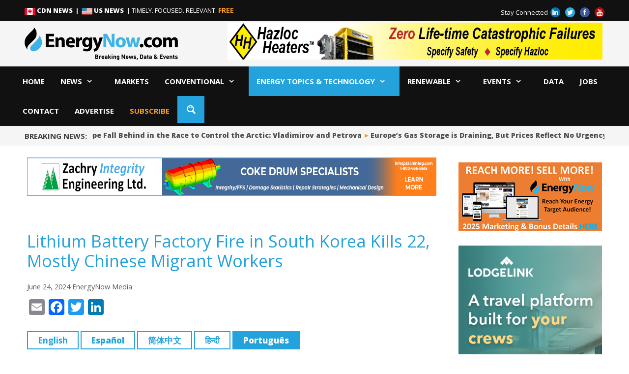

--- FILE ---
content_type: text/html; charset=UTF-8
request_url: https://energynow.com/2024/06/lithium-battery-factory-fire-in-south-korea-kills-22-mostly-chinese-migrant-workers/
body_size: 60642
content:
<!DOCTYPE html>
<html lang="en-US">
<head>
    <meta charset="UTF-8">
    <meta http-equiv="X-UA-Compatible" content="IE=edge" />
    <link rel="profile" href="https://gmpg.org/xfn/11">
    <link rel="shortcut icon" href="https://energynow.com/wp-content/themes/generatepress_child/favicon.ico" />
    <link rel="icon" type="image/png" href="https://energynow.com/wp-content/themes/generatepress_child/favicon.png" />
    <title>Lithium Battery Factory Fire in South Korea Kills 22, Mostly Chinese Migrant Workers - Energy News, Top Headlines, Commentaries, Features &amp; Events - EnergyNow.com</title>
<meta name="viewport" content="width=device-width, initial-scale=1"><link rel="amphtml" href="https://energynow.com/2024/06/lithium-battery-factory-fire-in-south-korea-kills-22-mostly-chinese-migrant-workers/?amp" /><meta name="generator" content="AMP for WP 1.1.10"/><meta name="description" content="The fire began after batteries exploded while workers were examining and packaging them Firefighters work to extinguish a fire at a lithium battery factory in Hwaseong on June 24, 2024. PHOTO BY YONHAP / AFP SEOUL, South Korea — A fire likely sparked by exploding lithium batteries swept through a manufacturing factory near South&hellip;">
<meta name="robots" content="index, follow, max-snippet:-1, max-image-preview:large, max-video-preview:-1">
<link rel="canonical" href="https://energynow.com/2024/06/lithium-battery-factory-fire-in-south-korea-kills-22-mostly-chinese-migrant-workers/">
<meta property="og:url" content="https://energynow.com/2024/06/lithium-battery-factory-fire-in-south-korea-kills-22-mostly-chinese-migrant-workers/">
<meta property="og:site_name" content="Energy News, Top Headlines, Commentaries, Features &amp; Events - EnergyNow.com">
<meta property="og:locale" content="en_US">
<meta property="og:type" content="article">
<meta property="article:author" content="https://www.facebook.com/US.EnergyNow/">
<meta property="article:publisher" content="https://www.facebook.com/US.EnergyNow/">
<meta property="article:section" content="Batteries">
<meta property="og:title" content="Lithium Battery Factory Fire in South Korea Kills 22, Mostly Chinese Migrant Workers - Energy News, Top Headlines, Commentaries, Features &amp; Events - EnergyNow.com">
<meta property="og:description" content="The fire began after batteries exploded while workers were examining and packaging them Firefighters work to extinguish a fire at a lithium battery factory in Hwaseong on June 24, 2024. PHOTO BY YONHAP / AFP SEOUL, South Korea — A fire likely sparked by exploding lithium batteries swept through a manufacturing factory near South&hellip;">
<meta property="og:image" content="https://energynow.com/wp-content/uploads/Korean-Lithium-Batteries-1200x810-1.png">
<meta property="og:image:secure_url" content="https://energynow.com/wp-content/uploads/Korean-Lithium-Batteries-1200x810-1.png">
<meta property="og:image:width" content="1200">
<meta property="og:image:height" content="810">
<meta property="og:image:alt" content="korean lithium batteries 1200x810">
<meta name="twitter:card" content="summary_large_image">
<meta name="twitter:site" content="https://twitter.com/US_EnergyNow">
<meta name="twitter:creator" content="https://twitter.com/US_EnergyNow">
<meta name="twitter:title" content="Lithium Battery Factory Fire in South Korea Kills 22, Mostly Chinese Migrant Workers - Energy News, Top Headlines, Commentaries, Features &amp; Events - EnergyNow.com">
<meta name="twitter:description" content="The fire began after batteries exploded while workers were examining and packaging them Firefighters work to extinguish a fire at a lithium battery factory in Hwaseong on June 24, 2024. PHOTO BY YONHAP / AFP SEOUL, South Korea — A fire likely sparked by exploding lithium batteries swept through a manufacturing factory near South&hellip;">
<meta name="twitter:image" content="https://energynow.com/wp-content/uploads/Korean-Lithium-Batteries-1200x810-1.png">
<link rel='dns-prefetch' href='//static.addtoany.com' />
<link href='https://fonts.gstatic.com' crossorigin rel='preconnect' />
<link href='https://fonts.googleapis.com' crossorigin rel='preconnect' />
<link rel="alternate" type="application/rss+xml" title="Energy News, Top Headlines, Commentaries, Features &amp; Events - EnergyNow.com &raquo; Feed" href="https://energynow.com/feed/" />
<link rel="alternate" title="oEmbed (JSON)" type="application/json+oembed" href="https://energynow.com/wp-json/oembed/1.0/embed?url=https%3A%2F%2Fenergynow.com%2F2024%2F06%2Flithium-battery-factory-fire-in-south-korea-kills-22-mostly-chinese-migrant-workers%2F" />
<link rel="alternate" title="oEmbed (XML)" type="text/xml+oembed" href="https://energynow.com/wp-json/oembed/1.0/embed?url=https%3A%2F%2Fenergynow.com%2F2024%2F06%2Flithium-battery-factory-fire-in-south-korea-kills-22-mostly-chinese-migrant-workers%2F&#038;format=xml" />
<style id='wp-img-auto-sizes-contain-inline-css'>
img:is([sizes=auto i],[sizes^="auto," i]){contain-intrinsic-size:3000px 1500px}
/*# sourceURL=wp-img-auto-sizes-contain-inline-css */
</style>
<link rel='stylesheet' id='generate-fonts-css' href='//fonts.googleapis.com/css?family=Open+Sans:300,300italic,regular,italic,600,600italic,700,700italic,800,800italic' media='all' />
<link rel='stylesheet' id='pmb_common-css' href='https://energynow.com/wp-content/plugins/print-my-blog/assets/styles/pmb-common.css?ver=1758165423' media='all' />
<style id='wp-emoji-styles-inline-css'>

	img.wp-smiley, img.emoji {
		display: inline !important;
		border: none !important;
		box-shadow: none !important;
		height: 1em !important;
		width: 1em !important;
		margin: 0 0.07em !important;
		vertical-align: -0.1em !important;
		background: none !important;
		padding: 0 !important;
	}
/*# sourceURL=wp-emoji-styles-inline-css */
</style>
<link rel='stylesheet' id='wp-block-library-css' href='https://energynow.com/wp-includes/css/dist/block-library/style.min.css?ver=6.9' media='all' />
<style id='global-styles-inline-css'>
:root{--wp--preset--aspect-ratio--square: 1;--wp--preset--aspect-ratio--4-3: 4/3;--wp--preset--aspect-ratio--3-4: 3/4;--wp--preset--aspect-ratio--3-2: 3/2;--wp--preset--aspect-ratio--2-3: 2/3;--wp--preset--aspect-ratio--16-9: 16/9;--wp--preset--aspect-ratio--9-16: 9/16;--wp--preset--color--black: #000000;--wp--preset--color--cyan-bluish-gray: #abb8c3;--wp--preset--color--white: #ffffff;--wp--preset--color--pale-pink: #f78da7;--wp--preset--color--vivid-red: #cf2e2e;--wp--preset--color--luminous-vivid-orange: #ff6900;--wp--preset--color--luminous-vivid-amber: #fcb900;--wp--preset--color--light-green-cyan: #7bdcb5;--wp--preset--color--vivid-green-cyan: #00d084;--wp--preset--color--pale-cyan-blue: #8ed1fc;--wp--preset--color--vivid-cyan-blue: #0693e3;--wp--preset--color--vivid-purple: #9b51e0;--wp--preset--color--contrast: var(--contrast);--wp--preset--color--contrast-2: var(--contrast-2);--wp--preset--color--contrast-3: var(--contrast-3);--wp--preset--color--base: var(--base);--wp--preset--color--base-2: var(--base-2);--wp--preset--color--base-3: var(--base-3);--wp--preset--color--accent: var(--accent);--wp--preset--gradient--vivid-cyan-blue-to-vivid-purple: linear-gradient(135deg,rgb(6,147,227) 0%,rgb(155,81,224) 100%);--wp--preset--gradient--light-green-cyan-to-vivid-green-cyan: linear-gradient(135deg,rgb(122,220,180) 0%,rgb(0,208,130) 100%);--wp--preset--gradient--luminous-vivid-amber-to-luminous-vivid-orange: linear-gradient(135deg,rgb(252,185,0) 0%,rgb(255,105,0) 100%);--wp--preset--gradient--luminous-vivid-orange-to-vivid-red: linear-gradient(135deg,rgb(255,105,0) 0%,rgb(207,46,46) 100%);--wp--preset--gradient--very-light-gray-to-cyan-bluish-gray: linear-gradient(135deg,rgb(238,238,238) 0%,rgb(169,184,195) 100%);--wp--preset--gradient--cool-to-warm-spectrum: linear-gradient(135deg,rgb(74,234,220) 0%,rgb(151,120,209) 20%,rgb(207,42,186) 40%,rgb(238,44,130) 60%,rgb(251,105,98) 80%,rgb(254,248,76) 100%);--wp--preset--gradient--blush-light-purple: linear-gradient(135deg,rgb(255,206,236) 0%,rgb(152,150,240) 100%);--wp--preset--gradient--blush-bordeaux: linear-gradient(135deg,rgb(254,205,165) 0%,rgb(254,45,45) 50%,rgb(107,0,62) 100%);--wp--preset--gradient--luminous-dusk: linear-gradient(135deg,rgb(255,203,112) 0%,rgb(199,81,192) 50%,rgb(65,88,208) 100%);--wp--preset--gradient--pale-ocean: linear-gradient(135deg,rgb(255,245,203) 0%,rgb(182,227,212) 50%,rgb(51,167,181) 100%);--wp--preset--gradient--electric-grass: linear-gradient(135deg,rgb(202,248,128) 0%,rgb(113,206,126) 100%);--wp--preset--gradient--midnight: linear-gradient(135deg,rgb(2,3,129) 0%,rgb(40,116,252) 100%);--wp--preset--font-size--small: 13px;--wp--preset--font-size--medium: 20px;--wp--preset--font-size--large: 36px;--wp--preset--font-size--x-large: 42px;--wp--preset--spacing--20: 0.44rem;--wp--preset--spacing--30: 0.67rem;--wp--preset--spacing--40: 1rem;--wp--preset--spacing--50: 1.5rem;--wp--preset--spacing--60: 2.25rem;--wp--preset--spacing--70: 3.38rem;--wp--preset--spacing--80: 5.06rem;--wp--preset--shadow--natural: 6px 6px 9px rgba(0, 0, 0, 0.2);--wp--preset--shadow--deep: 12px 12px 50px rgba(0, 0, 0, 0.4);--wp--preset--shadow--sharp: 6px 6px 0px rgba(0, 0, 0, 0.2);--wp--preset--shadow--outlined: 6px 6px 0px -3px rgb(255, 255, 255), 6px 6px rgb(0, 0, 0);--wp--preset--shadow--crisp: 6px 6px 0px rgb(0, 0, 0);}:where(.is-layout-flex){gap: 0.5em;}:where(.is-layout-grid){gap: 0.5em;}body .is-layout-flex{display: flex;}.is-layout-flex{flex-wrap: wrap;align-items: center;}.is-layout-flex > :is(*, div){margin: 0;}body .is-layout-grid{display: grid;}.is-layout-grid > :is(*, div){margin: 0;}:where(.wp-block-columns.is-layout-flex){gap: 2em;}:where(.wp-block-columns.is-layout-grid){gap: 2em;}:where(.wp-block-post-template.is-layout-flex){gap: 1.25em;}:where(.wp-block-post-template.is-layout-grid){gap: 1.25em;}.has-black-color{color: var(--wp--preset--color--black) !important;}.has-cyan-bluish-gray-color{color: var(--wp--preset--color--cyan-bluish-gray) !important;}.has-white-color{color: var(--wp--preset--color--white) !important;}.has-pale-pink-color{color: var(--wp--preset--color--pale-pink) !important;}.has-vivid-red-color{color: var(--wp--preset--color--vivid-red) !important;}.has-luminous-vivid-orange-color{color: var(--wp--preset--color--luminous-vivid-orange) !important;}.has-luminous-vivid-amber-color{color: var(--wp--preset--color--luminous-vivid-amber) !important;}.has-light-green-cyan-color{color: var(--wp--preset--color--light-green-cyan) !important;}.has-vivid-green-cyan-color{color: var(--wp--preset--color--vivid-green-cyan) !important;}.has-pale-cyan-blue-color{color: var(--wp--preset--color--pale-cyan-blue) !important;}.has-vivid-cyan-blue-color{color: var(--wp--preset--color--vivid-cyan-blue) !important;}.has-vivid-purple-color{color: var(--wp--preset--color--vivid-purple) !important;}.has-black-background-color{background-color: var(--wp--preset--color--black) !important;}.has-cyan-bluish-gray-background-color{background-color: var(--wp--preset--color--cyan-bluish-gray) !important;}.has-white-background-color{background-color: var(--wp--preset--color--white) !important;}.has-pale-pink-background-color{background-color: var(--wp--preset--color--pale-pink) !important;}.has-vivid-red-background-color{background-color: var(--wp--preset--color--vivid-red) !important;}.has-luminous-vivid-orange-background-color{background-color: var(--wp--preset--color--luminous-vivid-orange) !important;}.has-luminous-vivid-amber-background-color{background-color: var(--wp--preset--color--luminous-vivid-amber) !important;}.has-light-green-cyan-background-color{background-color: var(--wp--preset--color--light-green-cyan) !important;}.has-vivid-green-cyan-background-color{background-color: var(--wp--preset--color--vivid-green-cyan) !important;}.has-pale-cyan-blue-background-color{background-color: var(--wp--preset--color--pale-cyan-blue) !important;}.has-vivid-cyan-blue-background-color{background-color: var(--wp--preset--color--vivid-cyan-blue) !important;}.has-vivid-purple-background-color{background-color: var(--wp--preset--color--vivid-purple) !important;}.has-black-border-color{border-color: var(--wp--preset--color--black) !important;}.has-cyan-bluish-gray-border-color{border-color: var(--wp--preset--color--cyan-bluish-gray) !important;}.has-white-border-color{border-color: var(--wp--preset--color--white) !important;}.has-pale-pink-border-color{border-color: var(--wp--preset--color--pale-pink) !important;}.has-vivid-red-border-color{border-color: var(--wp--preset--color--vivid-red) !important;}.has-luminous-vivid-orange-border-color{border-color: var(--wp--preset--color--luminous-vivid-orange) !important;}.has-luminous-vivid-amber-border-color{border-color: var(--wp--preset--color--luminous-vivid-amber) !important;}.has-light-green-cyan-border-color{border-color: var(--wp--preset--color--light-green-cyan) !important;}.has-vivid-green-cyan-border-color{border-color: var(--wp--preset--color--vivid-green-cyan) !important;}.has-pale-cyan-blue-border-color{border-color: var(--wp--preset--color--pale-cyan-blue) !important;}.has-vivid-cyan-blue-border-color{border-color: var(--wp--preset--color--vivid-cyan-blue) !important;}.has-vivid-purple-border-color{border-color: var(--wp--preset--color--vivid-purple) !important;}.has-vivid-cyan-blue-to-vivid-purple-gradient-background{background: var(--wp--preset--gradient--vivid-cyan-blue-to-vivid-purple) !important;}.has-light-green-cyan-to-vivid-green-cyan-gradient-background{background: var(--wp--preset--gradient--light-green-cyan-to-vivid-green-cyan) !important;}.has-luminous-vivid-amber-to-luminous-vivid-orange-gradient-background{background: var(--wp--preset--gradient--luminous-vivid-amber-to-luminous-vivid-orange) !important;}.has-luminous-vivid-orange-to-vivid-red-gradient-background{background: var(--wp--preset--gradient--luminous-vivid-orange-to-vivid-red) !important;}.has-very-light-gray-to-cyan-bluish-gray-gradient-background{background: var(--wp--preset--gradient--very-light-gray-to-cyan-bluish-gray) !important;}.has-cool-to-warm-spectrum-gradient-background{background: var(--wp--preset--gradient--cool-to-warm-spectrum) !important;}.has-blush-light-purple-gradient-background{background: var(--wp--preset--gradient--blush-light-purple) !important;}.has-blush-bordeaux-gradient-background{background: var(--wp--preset--gradient--blush-bordeaux) !important;}.has-luminous-dusk-gradient-background{background: var(--wp--preset--gradient--luminous-dusk) !important;}.has-pale-ocean-gradient-background{background: var(--wp--preset--gradient--pale-ocean) !important;}.has-electric-grass-gradient-background{background: var(--wp--preset--gradient--electric-grass) !important;}.has-midnight-gradient-background{background: var(--wp--preset--gradient--midnight) !important;}.has-small-font-size{font-size: var(--wp--preset--font-size--small) !important;}.has-medium-font-size{font-size: var(--wp--preset--font-size--medium) !important;}.has-large-font-size{font-size: var(--wp--preset--font-size--large) !important;}.has-x-large-font-size{font-size: var(--wp--preset--font-size--x-large) !important;}
/*# sourceURL=global-styles-inline-css */
</style>

<style id='classic-theme-styles-inline-css'>
/*! This file is auto-generated */
.wp-block-button__link{color:#fff;background-color:#32373c;border-radius:9999px;box-shadow:none;text-decoration:none;padding:calc(.667em + 2px) calc(1.333em + 2px);font-size:1.125em}.wp-block-file__button{background:#32373c;color:#fff;text-decoration:none}
/*# sourceURL=/wp-includes/css/classic-themes.min.css */
</style>
<link rel='stylesheet' id='wp-components-css' href='https://energynow.com/wp-includes/css/dist/components/style.min.css?ver=6.9' media='all' />
<link rel='stylesheet' id='wp-preferences-css' href='https://energynow.com/wp-includes/css/dist/preferences/style.min.css?ver=6.9' media='all' />
<link rel='stylesheet' id='wp-block-editor-css' href='https://energynow.com/wp-includes/css/dist/block-editor/style.min.css?ver=6.9' media='all' />
<link rel='stylesheet' id='popup-maker-block-library-style-css' href='https://energynow.com/wp-content/plugins/popup-maker/dist/packages/block-library-style.css?ver=dbea705cfafe089d65f1' media='all' />
<link rel='stylesheet' id='mediaelement-css' href='https://energynow.com/wp-includes/js/mediaelement/mediaelementplayer-legacy.min.css?ver=4.2.17' media='all' />
<link rel='stylesheet' id='wp-mediaelement-css' href='https://energynow.com/wp-includes/js/mediaelement/wp-mediaelement.min.css?ver=6.9' media='all' />
<link rel='stylesheet' id='view_editor_gutenberg_frontend_assets-css' href='https://energynow.com/wp-content/plugins/wp-views/public/css/views-frontend.css?ver=3.6.21' media='all' />
<style id='view_editor_gutenberg_frontend_assets-inline-css'>
.wpv-sort-list-dropdown.wpv-sort-list-dropdown-style-default > span.wpv-sort-list,.wpv-sort-list-dropdown.wpv-sort-list-dropdown-style-default .wpv-sort-list-item {border-color: #cdcdcd;}.wpv-sort-list-dropdown.wpv-sort-list-dropdown-style-default .wpv-sort-list-item a {color: #444;background-color: #fff;}.wpv-sort-list-dropdown.wpv-sort-list-dropdown-style-default a:hover,.wpv-sort-list-dropdown.wpv-sort-list-dropdown-style-default a:focus {color: #000;background-color: #eee;}.wpv-sort-list-dropdown.wpv-sort-list-dropdown-style-default .wpv-sort-list-item.wpv-sort-list-current a {color: #000;background-color: #eee;}
.wpv-sort-list-dropdown.wpv-sort-list-dropdown-style-default > span.wpv-sort-list,.wpv-sort-list-dropdown.wpv-sort-list-dropdown-style-default .wpv-sort-list-item {border-color: #cdcdcd;}.wpv-sort-list-dropdown.wpv-sort-list-dropdown-style-default .wpv-sort-list-item a {color: #444;background-color: #fff;}.wpv-sort-list-dropdown.wpv-sort-list-dropdown-style-default a:hover,.wpv-sort-list-dropdown.wpv-sort-list-dropdown-style-default a:focus {color: #000;background-color: #eee;}.wpv-sort-list-dropdown.wpv-sort-list-dropdown-style-default .wpv-sort-list-item.wpv-sort-list-current a {color: #000;background-color: #eee;}.wpv-sort-list-dropdown.wpv-sort-list-dropdown-style-grey > span.wpv-sort-list,.wpv-sort-list-dropdown.wpv-sort-list-dropdown-style-grey .wpv-sort-list-item {border-color: #cdcdcd;}.wpv-sort-list-dropdown.wpv-sort-list-dropdown-style-grey .wpv-sort-list-item a {color: #444;background-color: #eeeeee;}.wpv-sort-list-dropdown.wpv-sort-list-dropdown-style-grey a:hover,.wpv-sort-list-dropdown.wpv-sort-list-dropdown-style-grey a:focus {color: #000;background-color: #e5e5e5;}.wpv-sort-list-dropdown.wpv-sort-list-dropdown-style-grey .wpv-sort-list-item.wpv-sort-list-current a {color: #000;background-color: #e5e5e5;}
.wpv-sort-list-dropdown.wpv-sort-list-dropdown-style-default > span.wpv-sort-list,.wpv-sort-list-dropdown.wpv-sort-list-dropdown-style-default .wpv-sort-list-item {border-color: #cdcdcd;}.wpv-sort-list-dropdown.wpv-sort-list-dropdown-style-default .wpv-sort-list-item a {color: #444;background-color: #fff;}.wpv-sort-list-dropdown.wpv-sort-list-dropdown-style-default a:hover,.wpv-sort-list-dropdown.wpv-sort-list-dropdown-style-default a:focus {color: #000;background-color: #eee;}.wpv-sort-list-dropdown.wpv-sort-list-dropdown-style-default .wpv-sort-list-item.wpv-sort-list-current a {color: #000;background-color: #eee;}.wpv-sort-list-dropdown.wpv-sort-list-dropdown-style-grey > span.wpv-sort-list,.wpv-sort-list-dropdown.wpv-sort-list-dropdown-style-grey .wpv-sort-list-item {border-color: #cdcdcd;}.wpv-sort-list-dropdown.wpv-sort-list-dropdown-style-grey .wpv-sort-list-item a {color: #444;background-color: #eeeeee;}.wpv-sort-list-dropdown.wpv-sort-list-dropdown-style-grey a:hover,.wpv-sort-list-dropdown.wpv-sort-list-dropdown-style-grey a:focus {color: #000;background-color: #e5e5e5;}.wpv-sort-list-dropdown.wpv-sort-list-dropdown-style-grey .wpv-sort-list-item.wpv-sort-list-current a {color: #000;background-color: #e5e5e5;}.wpv-sort-list-dropdown.wpv-sort-list-dropdown-style-blue > span.wpv-sort-list,.wpv-sort-list-dropdown.wpv-sort-list-dropdown-style-blue .wpv-sort-list-item {border-color: #0099cc;}.wpv-sort-list-dropdown.wpv-sort-list-dropdown-style-blue .wpv-sort-list-item a {color: #444;background-color: #cbddeb;}.wpv-sort-list-dropdown.wpv-sort-list-dropdown-style-blue a:hover,.wpv-sort-list-dropdown.wpv-sort-list-dropdown-style-blue a:focus {color: #000;background-color: #95bedd;}.wpv-sort-list-dropdown.wpv-sort-list-dropdown-style-blue .wpv-sort-list-item.wpv-sort-list-current a {color: #000;background-color: #95bedd;}
/*# sourceURL=view_editor_gutenberg_frontend_assets-inline-css */
</style>
<link rel='stylesheet' id='ditty-news-ticker-font-css' href='https://energynow.com/wp-content/plugins/ditty-news-ticker/legacy/inc/static/libs/fontastic/styles.css?ver=3.1.61' media='all' />
<link rel='stylesheet' id='ditty-news-ticker-css' href='https://energynow.com/wp-content/plugins/ditty-news-ticker/legacy/inc/static/css/style.css?ver=3.1.61' media='all' />
<link rel='stylesheet' id='ditty-displays-css' href='https://energynow.com/wp-content/plugins/ditty-news-ticker/assets/build/dittyDisplays.css?ver=3.1.61' media='all' />
<link rel='stylesheet' id='ditty-fontawesome-css' href='https://energynow.com/wp-content/plugins/ditty-news-ticker/includes/libs/fontawesome-6.4.0/css/all.css?ver=6.4.0' media='' />
<link rel='stylesheet' id='responsive-lightbox-prettyphoto-css' href='https://energynow.com/wp-content/plugins/responsive-lightbox/assets/prettyphoto/prettyPhoto.min.css?ver=3.1.6' media='all' />
<link rel='stylesheet' id='stickThisCss-css' href='https://energynow.com/wp-content/plugins/sticky-menu-or-anything-on-scroll/includes/../assets/css/stickThis.css?ver=5.22' media='all' />
<link rel='stylesheet' id='widgetopts-styles-css' href='https://energynow.com/wp-content/plugins/widget-options/assets/css/widget-options.css?ver=4.1.3' media='all' />
<link rel='stylesheet' id='wp-polls-css' href='https://energynow.com/wp-content/plugins/wp-polls/polls-css.css?ver=2.77.3' media='all' />
<style id='wp-polls-inline-css'>
.wp-polls .pollbar {
	margin: 1px;
	font-size: 13px;
	line-height: 15px;
	height: 15px;
	background: #f58023;
	border: 1px solid #f0f0f;
}

/*# sourceURL=wp-polls-inline-css */
</style>
<link rel='stylesheet' id='icomoon-font-css' href='https://energynow.com/wp-content/themes/generatepress_child/fonts/style.css?ver=20120206' media='all' />
<link rel='stylesheet' id='lity-css-css' href='https://energynow.com/wp-content/themes/generatepress_child/js/lity.min.css?ver=20120206' media='all' />
<link rel='stylesheet' id='generate-style-grid-css' href='https://energynow.com/wp-content/themes/generatepress/assets/css/unsemantic-grid.min.css?ver=3.6.1' media='all' />
<link rel='stylesheet' id='generate-style-css' href='https://energynow.com/wp-content/themes/generatepress/assets/css/style.min.css?ver=3.6.1' media='all' />
<style id='generate-style-inline-css'>
body{background-color:#ffffff;color:#404040;}a{color:#24a2dc;}a:visited{color:#f99f22;}a:hover, a:focus, a:active{color:#404040;}body .grid-container{max-width:2000px;}.wp-block-group__inner-container{max-width:2000px;margin-left:auto;margin-right:auto;}.generate-back-to-top{font-size:20px;border-radius:3px;position:fixed;bottom:30px;right:30px;line-height:40px;width:40px;text-align:center;z-index:10;transition:opacity 300ms ease-in-out;opacity:0.1;transform:translateY(1000px);}.generate-back-to-top__show{opacity:1;transform:translateY(0);}:root{--contrast:#222222;--contrast-2:#575760;--contrast-3:#b2b2be;--base:#f0f0f0;--base-2:#f7f8f9;--base-3:#ffffff;--accent:#1e73be;}:root .has-contrast-color{color:var(--contrast);}:root .has-contrast-background-color{background-color:var(--contrast);}:root .has-contrast-2-color{color:var(--contrast-2);}:root .has-contrast-2-background-color{background-color:var(--contrast-2);}:root .has-contrast-3-color{color:var(--contrast-3);}:root .has-contrast-3-background-color{background-color:var(--contrast-3);}:root .has-base-color{color:var(--base);}:root .has-base-background-color{background-color:var(--base);}:root .has-base-2-color{color:var(--base-2);}:root .has-base-2-background-color{background-color:var(--base-2);}:root .has-base-3-color{color:var(--base-3);}:root .has-base-3-background-color{background-color:var(--base-3);}:root .has-accent-color{color:var(--accent);}:root .has-accent-background-color{background-color:var(--accent);}body, button, input, select, textarea{font-family:Arial, Helvetica, sans-serif;font-size:16px;}body{line-height:1.5;}.entry-content > [class*="wp-block-"]:not(:last-child):not(.wp-block-heading){margin-bottom:1.5em;}.main-title{font-size:27px;}.main-navigation a, .menu-toggle{text-transform:uppercase;}.main-navigation .main-nav ul ul li a{font-size:14px;}.sidebar .widget, .footer-widgets .widget{font-size:17px;}button:not(.menu-toggle),html input[type="button"],input[type="reset"],input[type="submit"],.button,.wp-block-button .wp-block-button__link{font-family:"Open Sans", sans-serif;font-size:16px;}h1{font-size:33px;}h2{font-size:30px;}h3{font-size:20px;}h4{font-size:inherit;}h5{font-size:inherit;}@media (max-width:768px){.main-title{font-size:20px;}h1{font-size:30px;}h2{font-size:25px;}}.top-bar{background-color:#636363;color:#ffffff;}.top-bar a{color:#ffffff;}.top-bar a:hover{color:#303030;}.site-header{background-color:#ffffff;color:#3a3a3a;}.site-header a{color:#3a3a3a;}.main-title a,.main-title a:hover{color:#222222;}.site-description{color:#757575;}.main-navigation,.main-navigation ul ul{background-color:#111111;}.main-navigation .main-nav ul li a, .main-navigation .menu-toggle, .main-navigation .menu-bar-items{color:#ffffff;}.main-navigation .main-nav ul li:not([class*="current-menu-"]):hover > a, .main-navigation .main-nav ul li:not([class*="current-menu-"]):focus > a, .main-navigation .main-nav ul li.sfHover:not([class*="current-menu-"]) > a, .main-navigation .menu-bar-item:hover > a, .main-navigation .menu-bar-item.sfHover > a{color:#ffffff;background-color:#3f3f3f;}button.menu-toggle:hover,button.menu-toggle:focus,.main-navigation .mobile-bar-items a,.main-navigation .mobile-bar-items a:hover,.main-navigation .mobile-bar-items a:focus{color:#ffffff;}.main-navigation .main-nav ul li[class*="current-menu-"] > a{color:#ffffff;background-color:#13b5ea;}.navigation-search input[type="search"],.navigation-search input[type="search"]:active, .navigation-search input[type="search"]:focus, .main-navigation .main-nav ul li.search-item.active > a, .main-navigation .menu-bar-items .search-item.active > a{color:#ffffff;background-color:#3f3f3f;}.main-navigation ul ul{background-color:#3f3f3f;}.main-navigation .main-nav ul ul li a{color:#ffffff;}.main-navigation .main-nav ul ul li:not([class*="current-menu-"]):hover > a,.main-navigation .main-nav ul ul li:not([class*="current-menu-"]):focus > a, .main-navigation .main-nav ul ul li.sfHover:not([class*="current-menu-"]) > a{color:#ffffff;background-color:#4f4f4f;}.main-navigation .main-nav ul ul li[class*="current-menu-"] > a{color:#ffffff;background-color:#4f4f4f;}.separate-containers .inside-article, .separate-containers .comments-area, .separate-containers .page-header, .one-container .container, .separate-containers .paging-navigation, .inside-page-header{background-color:#ffffff;}.entry-meta{color:#595959;}.entry-meta a{color:#595959;}.entry-meta a:hover{color:#1e73be;}.sidebar .widget{background-color:#ffffff;}.sidebar .widget .widget-title{color:#000000;}.footer-widgets{background-color:#222222;}.footer-widgets .widget-title{color:#efefef;}.site-info{color:#ffffff;background-color:#222222;}.site-info a{color:#ffffff;}.site-info a:hover{color:#606060;}.footer-bar .widget_nav_menu .current-menu-item a{color:#606060;}input[type="text"],input[type="email"],input[type="url"],input[type="password"],input[type="search"],input[type="tel"],input[type="number"],textarea,select{color:#666666;background-color:#fafafa;border-color:#cccccc;}input[type="text"]:focus,input[type="email"]:focus,input[type="url"]:focus,input[type="password"]:focus,input[type="search"]:focus,input[type="tel"]:focus,input[type="number"]:focus,textarea:focus,select:focus{color:#666666;background-color:#ffffff;border-color:#bfbfbf;}button,html input[type="button"],input[type="reset"],input[type="submit"],a.button,a.wp-block-button__link:not(.has-background){color:#ffffff;}button:hover,html input[type="button"]:hover,input[type="reset"]:hover,input[type="submit"]:hover,a.button:hover,button:focus,html input[type="button"]:focus,input[type="reset"]:focus,input[type="submit"]:focus,a.button:focus,a.wp-block-button__link:not(.has-background):active,a.wp-block-button__link:not(.has-background):focus,a.wp-block-button__link:not(.has-background):hover{color:#ffffff;background-color:#f99f22;}a.generate-back-to-top{background-color:rgba( 0,0,0,0.4 );color:#ffffff;}a.generate-back-to-top:hover,a.generate-back-to-top:focus{background-color:rgba( 0,0,0,0.6 );color:#ffffff;}:root{--gp-search-modal-bg-color:var(--base-3);--gp-search-modal-text-color:var(--contrast);--gp-search-modal-overlay-bg-color:rgba(0,0,0,0.2);}@media (max-width: 1024px){.main-navigation .menu-bar-item:hover > a, .main-navigation .menu-bar-item.sfHover > a{background:none;color:#ffffff;}}.inside-top-bar{padding:10px;}.inside-header{padding:6px 40px 6px 40px;}.site-main .wp-block-group__inner-container{padding:40px;}.entry-content .alignwide, body:not(.no-sidebar) .entry-content .alignfull{margin-left:-40px;width:calc(100% + 80px);max-width:calc(100% + 80px);}.separate-containers .widget, .separate-containers .site-main > *, .separate-containers .page-header, .widget-area .main-navigation{margin-bottom:12px;}.separate-containers .site-main{margin:12px;}.both-right.separate-containers .inside-left-sidebar{margin-right:6px;}.both-right.separate-containers .inside-right-sidebar{margin-left:6px;}.both-left.separate-containers .inside-left-sidebar{margin-right:6px;}.both-left.separate-containers .inside-right-sidebar{margin-left:6px;}.separate-containers .page-header-image, .separate-containers .page-header-contained, .separate-containers .page-header-image-single, .separate-containers .page-header-content-single{margin-top:12px;}.separate-containers .inside-right-sidebar, .separate-containers .inside-left-sidebar{margin-top:12px;margin-bottom:12px;}.main-navigation .main-nav ul li a,.menu-toggle,.main-navigation .mobile-bar-items a{padding-left:12px;padding-right:12px;}.main-navigation .main-nav ul ul li a{padding:12px;}.rtl .menu-item-has-children .dropdown-menu-toggle{padding-left:12px;}.menu-item-has-children .dropdown-menu-toggle{padding-right:12px;}.menu-item-has-children ul .dropdown-menu-toggle{padding-top:12px;padding-bottom:12px;margin-top:-12px;}.rtl .main-navigation .main-nav ul li.menu-item-has-children > a{padding-right:12px;}.site-info{padding:20px;}@media (max-width:768px){.separate-containers .inside-article, .separate-containers .comments-area, .separate-containers .page-header, .separate-containers .paging-navigation, .one-container .site-content, .inside-page-header{padding:40px;}.site-main .wp-block-group__inner-container{padding:40px;}.site-info{padding-right:10px;padding-left:10px;}.entry-content .alignwide, body:not(.no-sidebar) .entry-content .alignfull{margin-left:-40px;width:calc(100% + 80px);max-width:calc(100% + 80px);}}.one-container .sidebar .widget{padding:0px;}@media (max-width: 1024px){.main-navigation .menu-toggle,.main-navigation .mobile-bar-items,.sidebar-nav-mobile:not(#sticky-placeholder){display:block;}.main-navigation ul,.gen-sidebar-nav{display:none;}[class*="nav-float-"] .site-header .inside-header > *{float:none;clear:both;}}
.main-navigation.toggled .main-nav > ul{background-color: #111111}
.navigation-branding .main-title{font-weight:bold;text-transform:none;font-size:27px;}@media (max-width: 1024px){.navigation-branding .main-title{font-size:20px;}}
/*# sourceURL=generate-style-inline-css */
</style>
<link rel='stylesheet' id='generate-mobile-style-css' href='https://energynow.com/wp-content/themes/generatepress/assets/css/mobile.min.css?ver=3.6.1' media='all' />
<link rel='stylesheet' id='generate-font-icons-css' href='https://energynow.com/wp-content/themes/generatepress/assets/css/components/font-icons.min.css?ver=3.6.1' media='all' />
<link rel='stylesheet' id='font-awesome-v4shim-css' href='https://energynow.com/wp-content/plugins/wp-views/vendor/toolset/toolset-common/res/lib/font-awesome/css/v4-shims.css?ver=5.13.0' media='screen' />
<link rel='stylesheet' id='font-awesome-css' href='https://energynow.com/wp-content/plugins/wp-views/vendor/toolset/toolset-common/res/lib/font-awesome/css/all.css?ver=5.13.0' media='screen' />
<link rel='stylesheet' id='generate-child-css' href='https://energynow.com/wp-content/themes/generatepress_child/style.css?ver=1760583215' media='all' />
<link rel='stylesheet' id='toolset_bootstrap_styles-css' href='https://energynow.com/wp-content/plugins/wp-views/vendor/toolset/toolset-common/res/lib/bootstrap3/css/bootstrap.css?ver=4.5.0' media='screen' />
<link rel='stylesheet' id='toolset-common-css' href='https://energynow.com/wp-content/plugins/wp-views/vendor/toolset/toolset-common/res/css/toolset-common.css?ver=4.5.0' media='screen' />
<link rel='stylesheet' id='wpdreams-ajaxsearchpro-instances-css' href='https://energynow.com/wp-content/uploads/asp_upload/style.instances-ve-is-po-no-da-au-ga-se-is.css?ver=IiSPpD' media='all' />
<link rel='stylesheet' id='ditty-posts-ticker-css' href='https://energynow.com/wp-content/plugins/ditty-posts-ticker/assets/css/style.css?ver=2.1.7' media='all' />
<link rel='stylesheet' id='flick-css' href='https://energynow.com/wp-content/plugins/mailchimp/assets/css/flick/flick.css?ver=2.0.0' media='all' />
<link rel='stylesheet' id='mailchimp_sf_main_css-css' href='https://energynow.com/wp-content/plugins/mailchimp/assets/css/frontend.css?ver=2.0.0' media='all' />
<link rel='stylesheet' id='rhc-print-css-css' href='https://energynow.com/wp-content/plugins/calendarize-it/css/print.css?ver=1.0.2' media='all' />
<link rel='stylesheet' id='calendarizeit-css' href='https://energynow.com/wp-content/plugins/calendarize-it/css/frontend.min.css?ver=4.0.8.6' media='all' />
<link rel='stylesheet' id='rhc-last-minue-css' href='https://energynow.com/wp-content/plugins/calendarize-it/css/last_minute_fixes.css?ver=1.1.1' media='all' />
<link rel='stylesheet' id='addtoany-css' href='https://energynow.com/wp-content/plugins/add-to-any/addtoany.min.css?ver=1.16' media='all' />
<link rel='stylesheet' id='lgc-unsemantic-grid-responsive-tablet-css' href='https://energynow.com/wp-content/plugins/lightweight-grid-columns/css/unsemantic-grid-responsive-tablet.css?ver=1.0' media='all' />
<link rel='stylesheet' id='generate-offside-css' href='https://energynow.com/wp-content/plugins/gp-premium/menu-plus/functions/css/offside.min.css?ver=2.5.5' media='all' />
<style id='generate-offside-inline-css'>
:root{--gp-slideout-width:265px;}.slideout-navigation.main-navigation .main-nav ul li a{font-weight:normal;text-transform:none;}.slideout-navigation.main-navigation.do-overlay .main-nav ul ul li a{font-size:1em;}.slideout-navigation, .slideout-navigation a{color:#ffffff;}.slideout-navigation button.slideout-exit{color:#ffffff;padding-left:12px;padding-right:12px;}.slideout-navigation .dropdown-menu-toggle:before{content:"\f107";}.slideout-navigation .sfHover > a .dropdown-menu-toggle:before{content:"\f106";}@media (max-width: 1024px){.menu-bar-item.slideout-toggle{display:none;}}
/*# sourceURL=generate-offside-inline-css */
</style>
<link rel='stylesheet' id='gp-premium-icons-css' href='https://energynow.com/wp-content/plugins/gp-premium/general/icons/icons.min.css?ver=2.5.5' media='all' />
<link rel='stylesheet' id='generate-navigation-branding-css' href='https://energynow.com/wp-content/plugins/gp-premium/menu-plus/functions/css/navigation-branding.min.css?ver=2.5.5' media='all' />
<style id='generate-navigation-branding-inline-css'>
@media (max-width: 1024px){.site-header, #site-navigation, #sticky-navigation{display:none !important;opacity:0.0;}#mobile-header{display:block !important;width:100% !important;}#mobile-header .main-nav > ul{display:none;}#mobile-header.toggled .main-nav > ul, #mobile-header .menu-toggle, #mobile-header .mobile-bar-items{display:block;}#mobile-header .main-nav{-ms-flex:0 0 100%;flex:0 0 100%;-webkit-box-ordinal-group:5;-ms-flex-order:4;order:4;}}.navigation-branding img, .site-logo.mobile-header-logo img{height:60px;width:auto;}.navigation-branding .main-title{line-height:60px;}@media (max-width: 2010px){#site-navigation .navigation-branding, #sticky-navigation .navigation-branding{margin-left:10px;}}@media (max-width: 1024px){.main-navigation:not(.slideout-navigation) .main-nav{-ms-flex:0 0 100%;flex:0 0 100%;}.main-navigation:not(.slideout-navigation) .inside-navigation{-ms-flex-wrap:wrap;flex-wrap:wrap;display:-webkit-box;display:-ms-flexbox;display:flex;}.nav-aligned-center .navigation-branding, .nav-aligned-left .navigation-branding{margin-right:auto;}.nav-aligned-center  .main-navigation.has-branding:not(.slideout-navigation) .inside-navigation .main-nav,.nav-aligned-center  .main-navigation.has-sticky-branding.navigation-stick .inside-navigation .main-nav,.nav-aligned-left  .main-navigation.has-branding:not(.slideout-navigation) .inside-navigation .main-nav,.nav-aligned-left  .main-navigation.has-sticky-branding.navigation-stick .inside-navigation .main-nav{margin-right:0px;}}
/*# sourceURL=generate-navigation-branding-inline-css */
</style>
<script src="https://energynow.com/wp-content/plugins/wp-views/vendor/toolset/common-es/public/toolset-common-es-frontend.js?ver=175000" id="toolset-common-es-frontend-js"></script>
<script src="https://energynow.com/wp-includes/js/jquery/jquery.min.js?ver=3.7.1" id="jquery-core-js"></script>
<script id="addtoany-core-js-before">
window.a2a_config=window.a2a_config||{};a2a_config.callbacks=[];a2a_config.overlays=[];a2a_config.templates={};

//# sourceURL=addtoany-core-js-before
</script>
<script defer src="https://static.addtoany.com/menu/page.js" id="addtoany-core-js"></script>
<script src="https://energynow.com/wp-includes/js/jquery/jquery-migrate.min.js?ver=3.4.1" id="jquery-migrate-js"></script>
<script defer src="https://energynow.com/wp-content/plugins/add-to-any/addtoany.min.js?ver=1.1" id="addtoany-jquery-js"></script>
<script id="adrotate-groups-js-extra">
var impression_object = {"ajax_url":"https://energynow.com/wp-admin/admin-ajax.php"};
//# sourceURL=adrotate-groups-js-extra
</script>
<script src="https://energynow.com/wp-content/plugins/adrotate/library/jquery.groups.js" id="adrotate-groups-js"></script>
<script id="adrotate-clicker-js-extra">
var click_object = {"ajax_url":"https://energynow.com/wp-admin/admin-ajax.php"};
//# sourceURL=adrotate-clicker-js-extra
</script>
<script src="https://energynow.com/wp-content/plugins/adrotate/library/jquery.clicker.js" id="adrotate-clicker-js"></script>
<script src="https://energynow.com/wp-content/plugins/responsive-lightbox/assets/prettyphoto/jquery.prettyPhoto.min.js?ver=3.1.6" id="responsive-lightbox-prettyphoto-js"></script>
<script src="https://energynow.com/wp-includes/js/underscore.min.js?ver=1.13.7" id="underscore-js"></script>
<script src="https://energynow.com/wp-content/plugins/responsive-lightbox/assets/infinitescroll/infinite-scroll.pkgd.min.js?ver=4.0.1" id="responsive-lightbox-infinite-scroll-js"></script>
<script src="https://energynow.com/wp-content/plugins/responsive-lightbox/assets/dompurify/purify.min.js?ver=3.1.7" id="dompurify-js"></script>
<script id="responsive-lightbox-sanitizer-js-before">
window.RLG = window.RLG || {}; window.RLG.sanitizeAllowedHosts = ["youtube.com","www.youtube.com","youtu.be","vimeo.com","player.vimeo.com"];
//# sourceURL=responsive-lightbox-sanitizer-js-before
</script>
<script src="https://energynow.com/wp-content/plugins/responsive-lightbox/js/sanitizer.js?ver=2.6.0" id="responsive-lightbox-sanitizer-js"></script>
<script id="responsive-lightbox-js-before">
var rlArgs = {"script":"prettyphoto","selector":"lightbox","customEvents":"","activeGalleries":false,"animationSpeed":"normal","slideshow":false,"slideshowDelay":5000,"slideshowAutoplay":false,"opacity":"0.75","showTitle":true,"allowResize":true,"allowExpand":true,"width":1080,"height":720,"separator":"\/","theme":"pp_default","horizontalPadding":20,"hideFlash":false,"wmode":"opaque","videoAutoplay":false,"modal":false,"deeplinking":false,"overlayGallery":true,"keyboardShortcuts":true,"social":false,"woocommerce_gallery":false,"ajaxurl":"https:\/\/energynow.com\/wp-admin\/admin-ajax.php","nonce":"255e2d29fa","preview":false,"postId":591844,"scriptExtension":false};

//# sourceURL=responsive-lightbox-js-before
</script>
<script src="https://energynow.com/wp-content/plugins/responsive-lightbox/js/front.js?ver=2.6.0" id="responsive-lightbox-js"></script>
<script src="https://energynow.com/wp-content/plugins/sticky-menu-or-anything-on-scroll/includes/../assets/js/jq-sticky-anything.js?ver=5" id="stickyAnythingLib-js"></script>
<script src="https://energynow.com/wp-includes/js/jquery/ui/core.min.js?ver=1.13.3" id="jquery-ui-core-js"></script>
<script src="https://energynow.com/wp-includes/js/jquery/ui/datepicker.min.js?ver=1.13.3" id="jquery-ui-datepicker-js"></script>
<script id="jquery-ui-datepicker-js-after">
jQuery(function(jQuery){jQuery.datepicker.setDefaults({"closeText":"Close","currentText":"Today","monthNames":["January","February","March","April","May","June","July","August","September","October","November","December"],"monthNamesShort":["Jan","Feb","Mar","Apr","May","Jun","Jul","Aug","Sep","Oct","Nov","Dec"],"nextText":"Next","prevText":"Previous","dayNames":["Sunday","Monday","Tuesday","Wednesday","Thursday","Friday","Saturday"],"dayNamesShort":["Sun","Mon","Tue","Wed","Thu","Fri","Sat"],"dayNamesMin":["S","M","T","W","T","F","S"],"dateFormat":"MM d, yy","firstDay":1,"isRTL":false});});
//# sourceURL=jquery-ui-datepicker-js-after
</script>
<script src="https://energynow.com/wp-content/plugins/calendarize-it/js/bootstrap.min.js?ver=3.0.0" id="bootstrap-js"></script>
<script src="https://energynow.com/wp-content/plugins/calendarize-it/js/bootstrap-select.js?ver=1.0.2" id="bootstrap-select-js"></script>
<script src="https://energynow.com/wp-content/plugins/calendarize-it/js/moment.js?ver=2.29.1" id="rhc-moment-js"></script>
<script src="https://energynow.com/wp-includes/js/jquery/ui/accordion.min.js?ver=1.13.3" id="jquery-ui-accordion-js"></script>
<script src="https://energynow.com/wp-includes/js/jquery/ui/mouse.min.js?ver=1.13.3" id="jquery-ui-mouse-js"></script>
<script src="https://energynow.com/wp-includes/js/jquery/ui/slider.min.js?ver=1.13.3" id="jquery-ui-slider-js"></script>
<script src="https://energynow.com/wp-includes/js/jquery/ui/resizable.min.js?ver=1.13.3" id="jquery-ui-resizable-js"></script>
<script src="https://energynow.com/wp-includes/js/jquery/ui/draggable.min.js?ver=1.13.3" id="jquery-ui-draggable-js"></script>
<script src="https://energynow.com/wp-includes/js/jquery/ui/controlgroup.min.js?ver=1.13.3" id="jquery-ui-controlgroup-js"></script>
<script src="https://energynow.com/wp-includes/js/jquery/ui/checkboxradio.min.js?ver=1.13.3" id="jquery-ui-checkboxradio-js"></script>
<script src="https://energynow.com/wp-includes/js/jquery/ui/button.min.js?ver=1.13.3" id="jquery-ui-button-js"></script>
<script src="https://energynow.com/wp-includes/js/jquery/ui/dialog.min.js?ver=1.13.3" id="jquery-ui-dialog-js"></script>
<script src="https://energynow.com/wp-includes/js/jquery/ui/tabs.min.js?ver=1.13.3" id="jquery-ui-tabs-js"></script>
<script src="https://energynow.com/wp-includes/js/jquery/ui/sortable.min.js?ver=1.13.3" id="jquery-ui-sortable-js"></script>
<script src="https://energynow.com/wp-includes/js/jquery/ui/droppable.min.js?ver=1.13.3" id="jquery-ui-droppable-js"></script>
<script src="https://energynow.com/wp-includes/js/jquery/ui/menu.min.js?ver=1.13.3" id="jquery-ui-menu-js"></script>
<script src="https://energynow.com/wp-includes/js/dist/dom-ready.min.js?ver=f77871ff7694fffea381" id="wp-dom-ready-js"></script>
<script src="https://energynow.com/wp-includes/js/dist/hooks.min.js?ver=dd5603f07f9220ed27f1" id="wp-hooks-js"></script>
<script src="https://energynow.com/wp-includes/js/dist/i18n.min.js?ver=c26c3dc7bed366793375" id="wp-i18n-js"></script>
<script id="wp-i18n-js-after">
wp.i18n.setLocaleData( { 'text direction\u0004ltr': [ 'ltr' ] } );
//# sourceURL=wp-i18n-js-after
</script>
<script src="https://energynow.com/wp-includes/js/dist/a11y.min.js?ver=cb460b4676c94bd228ed" id="wp-a11y-js"></script>
<script src="https://energynow.com/wp-includes/js/jquery/ui/autocomplete.min.js?ver=1.13.3" id="jquery-ui-autocomplete-js"></script>
<script src="https://energynow.com/wp-content/plugins/calendarize-it/js/deprecated.js?ver=bundled-jquery-ui" id="jquery-ui-wp-js"></script>
<script id="calendarize-js-extra">
var RHC = {"ajaxurl":"https://energynow.com/","mobile_width":"480","last_modified":"d1c4bc7277e16b227103c44a82b6badb","tooltip_details":[],"visibility_check":"1","gmt_offset":"-7","disable_event_link":"0","rhc_options":{}};
//# sourceURL=calendarize-js-extra
</script>
<script src="https://energynow.com/wp-content/plugins/calendarize-it/js/frontend.min.js?ver=5.0.1.6" id="calendarize-js"></script>
<script src="https://maps.google.com/maps/api/js?libraries=places&amp;key=AIzaSyCagXle-hFM-BkjzntE8uH9rUdG_rj6K9E&amp;ver=3.0" id="google-api3-js"></script>
<script src="https://energynow.com/wp-content/plugins/calendarize-it/js/rhc_gmap3.js?ver=1.0.1" id="rhc_gmap3-js"></script>
<link rel="https://api.w.org/" href="https://energynow.com/wp-json/" /><link rel="alternate" title="JSON" type="application/json" href="https://energynow.com/wp-json/wp/v2/posts/591844" />
<!-- This site is using AdRotate v5.17.2 to display their advertisements - https://ajdg.solutions/ -->
<!-- AdRotate CSS -->
<style type="text/css" media="screen">
	.g { margin:0px; padding:0px; overflow:hidden; line-height:1; zoom:1; }
	.g img { height:auto; }
	.g-col { position:relative; float:left; }
	.g-col:first-child { margin-left: 0; }
	.g-col:last-child { margin-right: 0; }
	.g-1 { margin:0px 0px 0px 0px;width:auto; height:auto; }
	.g-2 { width:auto; height:auto; margin: 0 auto; }
	.g-3 { margin:0px 0px 0px 0px;width:auto; height:auto; }
	.g-4 { width:auto; height:auto; margin: 0 auto; }
	.g-5 { margin:0px 0px 0px 0px;width:auto; height:auto; }
	.g-6 { margin:0px 0px 0px 0px;width:auto; height:auto; }
	.g-7 { margin:0px;  width:auto; height:auto; }
	.g-8 { width:auto; height:auto; margin: 0 auto; }
	.g-9 { margin:0px;  width:auto; height:auto; }
	.g-10 { margin:0px;  width:auto; height:auto; }
	.g-11 { margin:0px;  width:auto; height:auto; }
	.g-12 { margin:0px;  width:auto; height:auto; }
	.g-13 { margin:0px;  width:auto; height:auto; }
	@media only screen and (max-width: 480px) {
		.g-col, .g-dyn, .g-single { width:100%; margin-left:0; margin-right:0; }
	}
</style>
<!-- /AdRotate CSS -->

<style>.cpm-map img{ max-width: none !important;box-shadow:none !important;}</style><!-- Google Tag Manager -->
<script>(function(w,d,s,l,i){w[l]=w[l]||[];w[l].push({'gtm.start':
new Date().getTime(),event:'gtm.js'});var f=d.getElementsByTagName(s)[0],
j=d.createElement(s),dl=l!='dataLayer'?'&l='+l:'';j.async=true;j.src=
'https://www.googletagmanager.com/gtm.js?id='+i+dl;f.parentNode.insertBefore(j,f);
})(window,document,'script','dataLayer','GTM-WPSCV2C');</script>
<!-- End Google Tag Manager -->

<script src='https://www.google.com/recaptcha/api.js'></script>

<div class="sign-up-mobile-top hide-on-desktop">
    <div class="button newsletterbtn">
        <a href="/email-signup/">
            <i style="color:#fff;" class="fa fa-envelope-o"></i>
        </a>
    </div>
&nbsp;Sign Up for <span style="color: #f99f20; font-weight: 700;">FREE</span> Daily Energy News
</div>
<div class="hide-on-desktop">
    <ul id="hdr-icons"  style='float:none;'><li class='text hide-on-mobile'>Stay Connected</li><li><a href="https://www.linkedin.com/company/energynow-com/" target="_blank" ><img src="https://energynow.com/wp-content/themes/generatepress_child/assets/linkedin.png" alt="linkedin"/></a></li><li><a href="https://twitter.com/US_EnergyNow" target="_blank" ><img src="https://energynow.com/wp-content/themes/generatepress_child/assets/twitter.png" alt="twitter"/></a></li><li><a href="https://www.facebook.com/US.EnergyNow/" target="_blank" ><img src="https://energynow.com/wp-content/themes/generatepress_child/assets/facebook.png" alt="facebook"/></a></li><li><a href="https://www.youtube.com/channel/UC5MtyVnYtwGkVQW6mnC7Idg" target="_blank" ><img src="https://energynow.com/wp-content/themes/generatepress_child/assets/youtube2.png" alt="youtube2"/></a></li></ul>
</div>


<!-- Google tag (gtag.js) -->
<script async src="https://www.googletagmanager.com/gtag/js?id=G-JW4QMP5CWZ"></script>
<script>
  window.dataLayer = window.dataLayer || [];
  function gtag(){dataLayer.push(arguments);}
  gtag('js', new Date());

  gtag('config', 'G-JW4QMP5CWZ');
</script>
		<!--[if lt IE 9]>
			<link rel="stylesheet" href="https://energynow.com/wp-content/plugins/lightweight-grid-columns/css/ie.min.css" />
		<![endif]-->
	 <script> window.addEventListener("load",function(){ var c={script:false,link:false}; function ls(s) { if(!['script','link'].includes(s)||c[s]){return;}c[s]=true; var d=document,f=d.getElementsByTagName(s)[0],j=d.createElement(s); if(s==='script'){j.async=true;j.src='https://energynow.com/wp-content/plugins/wp-views/vendor/toolset/blocks/public/js/frontend.js?v=1.6.17';}else{ j.rel='stylesheet';j.href='https://energynow.com/wp-content/plugins/wp-views/vendor/toolset/blocks/public/css/style.css?v=1.6.17';} f.parentNode.insertBefore(j, f); }; function ex(){ls('script');ls('link')} window.addEventListener("scroll", ex, {once: true}); if (('IntersectionObserver' in window) && ('IntersectionObserverEntry' in window) && ('intersectionRatio' in window.IntersectionObserverEntry.prototype)) { var i = 0, fb = document.querySelectorAll("[class^='tb-']"), o = new IntersectionObserver(es => { es.forEach(e => { o.unobserve(e.target); if (e.intersectionRatio > 0) { ex();o.disconnect();}else{ i++;if(fb.length>i){o.observe(fb[i])}} }) }); if (fb.length) { o.observe(fb[i]) } } }) </script>
	<noscript>
		<link rel="stylesheet" href="https://energynow.com/wp-content/plugins/wp-views/vendor/toolset/blocks/public/css/style.css">
	</noscript>    <script>
		if(screen.width<769){
        	window.location = "https://energynow.com/2024/06/lithium-battery-factory-fire-in-south-korea-kills-22-mostly-chinese-migrant-workers/?amp";
        }
    	</script>
<!-- AdRotate JS -->
<script type="text/javascript">
jQuery(document).ready(function(){
if(jQuery.fn.gslider) {
	jQuery('.g-1').gslider({ groupid: 1, speed: 6000 });
	jQuery('.g-2').gslider({ groupid: 2, speed: 6000 });
	jQuery('.g-3').gslider({ groupid: 3, speed: 6000 });
	jQuery('.g-4').gslider({ groupid: 4, speed: 6000 });
	jQuery('.g-5').gslider({ groupid: 5, speed: 6000 });
	jQuery('.g-6').gslider({ groupid: 6, speed: 6000 });
	jQuery('.g-7').gslider({ groupid: 7, speed: 6000 });
	jQuery('.g-8').gslider({ groupid: 8, speed: 6000 });
	jQuery('.g-9').gslider({ groupid: 9, speed: 6000 });
	jQuery('.g-10').gslider({ groupid: 10, speed: 6000 });
	jQuery('.g-11').gslider({ groupid: 11, speed: 6000 });
	jQuery('.g-12').gslider({ groupid: 12, speed: 6000 });
	jQuery('.g-13').gslider({ groupid: 13, speed: 6000 });
}
});
</script>
<!-- /AdRotate JS -->

			<link rel="preload" href="https://energynow.com/wp-content/plugins/ajax-search-pro/css/fonts/icons/icons2.woff2" as="font" crossorigin="anonymous" />
            			<style>
                .asp_m{height: 0;}            </style>
			            				<link rel="preconnect" href="https://fonts.gstatic.com" crossorigin />
				<link rel="preload" as="style" href="//fonts.googleapis.com/css?family=Open+Sans:300|Open+Sans:400|Open+Sans:700&display=swap" />
				<link rel="stylesheet" href="//fonts.googleapis.com/css?family=Open+Sans:300|Open+Sans:400|Open+Sans:700&display=swap" media="all" />
				<link rel="icon" href="https://energynow.com/wp-content/uploads/favicon-1.png" sizes="32x32" />
<link rel="icon" href="https://energynow.com/wp-content/uploads/favicon-1.png" sizes="192x192" />
<link rel="apple-touch-icon" href="https://energynow.com/wp-content/uploads/favicon-1.png" />
<meta name="msapplication-TileImage" content="https://energynow.com/wp-content/uploads/favicon-1.png" />
		<style id="wp-custom-css">
			/*
You can add your own CSS here.

Click the help icon above to learn more.
*/

* {font-family:'open sans' !important;}

.g.g-1 {
    /*margin: 0px 0px 0px 0px;*/
   max-width: 1160px;
    max-height: 75px;
}
/*
.g.g-1 img {
    width:1160px;
    height:auto;
overflow:hidden;
}*/

.g.g-1 img {
    width:calc(100% - 0.5%);
    max-width:1037px;
    height:calc(108px - 30px);
overflow:hidden;}

@media screen and (min-device-width: 1200px) and (max-device-width: 2000px){ 
.g.g-3 {
        height:80px;
    max-height: 80px;
    max-width:1037px;
}
}

.g.g-3 {
   height:80px;
    max-width:1037px;
        overflow:hidden;
}
.g.g-3 img {
    width:calc(100% - 0.5%);
    max-width:1037px;
    height:calc(108px - 30px);}

.g.g-7, .g.g-9 {
    max-height: 164px;
}
.g.g-11, .g.g-12 {
    /*max-height: 200px;*/
    height: 170px;
}

/*.g img{
    height:auto;
}*/

.g.g-4, .mobile-full-width {height:auto !important;}

ul.wpv-loop.js-wpv-loop.pr-articles { top: 0px !important; }

.main-navigation .main-nav ul li a {
    padding-left: 35px;
    padding-right: 35px;
    line-height: 60px;
}


.page-header-image-single.grid-container.grid-parent.generate-page-header {
    display: none;
    padding-top:10px;
}

.wpcf7 input[type=submit]{
    max-width:350px;
    white-space:normal;
    word-wrap:break-word;
}
.grid-80 {
    max-width: 80% !important;
      width:60%;
}
.grid-20 {
    max-width: 230px !important;
      width: 230px;
}
a:visited{
    color:#3a3a3a;
}
#home-pr-news ul {
    margin: 5px 0;
}
.fa {font-family: FontAwesome!important;}
li .post-title a, 
ul.thumbnail-articles li .post-title a,
a .post-title {font-weight: bold;}
li .post-title a {color: #000;}
.pinned-title a:hover,
.articlessm a:hover, .pr-articles a:hover, 
ul.thumbnail-articles li .post-title a:hover, 
ul.thumbnail-articles li span.post-title a:hover,
a:hover .post-title, li .post-title a:hover {color: #24a2dc;}
.pinned-title a:hover {color: #24a2dc!important;}
.energynow-single-post .entry-content a {color: #24a2dc;}
.energynow-single-post .entry-content a:hover {color: #3a3a3a;}
.energynow-single-post .entry-content > .grid-container a,
.energynow-single-post .entry-content > .js-wpv-view-layout a {color: inherit;}
.energynow-single-post .entry-header .addtoany_shortcode {margin-top: 15px;}
.main-navigation .main-nav li.navmenu-orange > a {color: #f9a020;}
h2.news-section-title {font-weight: bold}
.contsubscribebtn#newbc_subscribe {width: 320px;max-width: 100%;margin-top: 20px;}
.contsubscribebtn#newbc_subscribe .superbuttonbody {padding-bottom: 5px;}
.contsubscribebtn#newbc_subscribe .superbuttontoggle {font-size: 18px;line-height: 1.6;}
.contsubscribebtn#newbc_subscribe:before {line-height: 56px;}
.contsubscribebtn#newbc_subscribe:after {top: 25px;}
article#post-221037 div[data-id="s6041"] > p {display: none;}



@media only screen and (max-width:1880px){
    .g.g-7, .g.g-9 {
    max-height: 160px;
    }
    .g.g-11, .g.g-12 {
    height: 170px;
}
}
@media only screen and (max-width:1800px){
    .g.g-7, .g.g-9 {
    max-height: 150px;
    }
    .g.g-11, .g.g-12 {
    height: 170px;
}
}
@media only screen and (max-width:1650px){
    .g.g-7, .g.g-9 {
    max-height: 138px;
    }
    .g.g-11, .g.g-12 {
    height: 163px;
}
}
@media only screen and (max-width:1600px){
    .g.g-7, .g.g-9 {
    max-height: 130px;
    }
    .g.g-11, .g.g-12 {
    height: 160px;
}
}
@media only screen and (max-width:1530px){
    .g.g-7, .g.g-9 {
    max-height: 120px;
    }
    .g.g-11, .g.g-12 {
    height: 149px;
}
}
@media only screen and (max-width:1441px){
    .g.g-7, .g.g-9 {
    max-height: 116px;
    }
    .g.g-11, .g.g-12 {
    height: 135px;
}
}
@media only screen and (max-width:1366px){
    .g.g-7, .g.g-9 {
    max-height: 105px;
    }
    .g.g-11, .g.g-12 {
    height: 120px;
}
}
@media only screen and (max-width:1300px){
    .g.g-7, .g.g-9 {
    max-height: 100px;
    }
    .g.g-11, .g.g-12 {
    height: 120px;
}
}
@media only screen and (max-width:1281px){
    .g.g-7, .g.g-9 {
    max-height: 100px;
    }
    .g.g-11, .g.g-12 {
    height: 120px;
}
}
@media only screen and (max-width:1160px){
    .g.g-7, .g.g-9 {
    max-height: 80px;
    }
    .g.g-11, .g.g-12 {
    height: 95px;
}
}
@media only screen and (max-width:1024px){
    .g.g-7, .g.g-9 {
    max-height: 75px;
    }
    .g.g-11, .g.g-12 {
    height: 170px;
}
}
@media only screen and (max-width:360px){
    .g.g-7, .g.g-9 {
    max-height: 100px;
    }
}		</style>
		<meta property="og:title" content="Lithium Battery Factory Fire in South Korea Kills 22, Mostly Chinese Migrant Workers" />
<meta property="og:description" content="" />
<link rel='stylesheet' id='dashicons-css' href='https://energynow.com/wp-includes/css/dashicons.min.css?ver=6.9' media='all' />
<link rel='stylesheet' id='nf-display-css' href='https://energynow.com/wp-content/plugins/ninja-forms/assets/css/display-opinions-light.css?ver=6.9' media='all' />
<link rel='stylesheet' id='nf-font-awesome-css' href='https://energynow.com/wp-content/plugins/ninja-forms/assets/css/font-awesome.min.css?ver=6.9' media='all' />
</head>


<body itemtype='https://schema.org/Blog' itemscope='itemscope' class="wp-singular post-template-default single single-post postid-591844 single-format-standard wp-custom-logo wp-embed-responsive wp-theme-generatepress wp-child-theme-generatepress_child slideout-enabled slideout-mobile sticky-menu-fade mobile-header mobile-header-logo mobile-header-sticky right-sidebar nav-below-header one-container fluid-header active-footer-widgets-0 nav-aligned-left header-aligned-left dropdown-hover featured-image-active">
<a class="screen-reader-text skip-link" href="#content" title="Skip to content">Skip to content</a>
<a class="screen-reader-text skip-link" href="#content" title="Skip to content">Skip to content</a><!-- Google Tag Manager (noscript) -->
<noscript><iframe src="https://www.googletagmanager.com/ns.html?id=GTM-WPSCV2C"
height="0" width="0" style="display:none;visibility:hidden"></iframe></noscript>
<!-- End Google Tag Manager (noscript) -->

<div class="topbarwrap">
<div class="grid-container hide-on-mobile hide-on-ipad-screens top-header-bar">
  <div style="font-family: Open Sans,sans-serif; font-size: 13px; color: #fff; padding-top: 5px">
<a style="color: #fff" href="https://energynow.ca" target="_blank"><img src="https://energynow.com/wp-content/uploads/cad.png" alt="Canadian Flag" /> CDN NEWS&nbsp;&nbsp;|&nbsp;&nbsp;<a style="color: #fff" href="https://energynow.com" target="_blank"><img src="https://energynow.com/wp-content/uploads/usa.png" alt="US Flag" /> US NEWS </a>&nbsp;|&nbsp;TIMELY. FOCUSED. RELEVANT. <span style="color: #F99F20; font-weight: bold; font-size: 14px">FREE </span>
<ul id="hdr-icons"  style='float:right;'><li class='text hide-on-mobile'>Stay Connected</li><li><a href="https://www.linkedin.com/company/energynow-com/" target="_blank" ><img src="https://energynow.com/wp-content/themes/generatepress_child/assets/linkedin.png" alt="linkedin"/></a></li><li><a href="https://twitter.com/US_EnergyNow" target="_blank" ><img src="https://energynow.com/wp-content/themes/generatepress_child/assets/twitter.png" alt="twitter"/></a></li><li><a href="https://www.facebook.com/US.EnergyNow/" target="_blank" ><img src="https://energynow.com/wp-content/themes/generatepress_child/assets/facebook.png" alt="facebook"/></a></li><li><a href="https://www.youtube.com/channel/UC5MtyVnYtwGkVQW6mnC7Idg" target="_blank" ><img src="https://energynow.com/wp-content/themes/generatepress_child/assets/youtube2.png" alt="youtube2"/></a></li></ul>
  </div>
</div>
</div>		<header class="site-header" id="masthead" aria-label="Site"  itemtype="https://schema.org/WPHeader" itemscope>
			<div class="inside-header">
							<div class="header-widget">
				<aside id="text-45" class="smoa_pro_text-45 extendedwopts-hide extendedwopts-tablet extendedwopts-mobile widget inner-padding widget_text">			<div class="textwidget"><div class="hide-on-mobile">
<div class="g g-1">
<div class="g-dyn a-215 c-1"><a class="gofollow" data-track="MjE1LDEsMzYwMA==" href="https://www.hazlocheaters.com/products/" rel="sponsored" target="_blank"><img decoding="async" alt="Hazloc Heaters" src="https://energynow.com/wp-content/uploads/Hazloc-Heaters-2025-Desktop-rev4-s.png" /></a></div>
</div>
</div>
</div>
		</aside>			</div>
			<div class="site-logo">
					<a href="https://energynow.com/" rel="home">
						<img  class="header-image is-logo-image" alt="Energy News, Top Headlines, Commentaries, Features &amp; Events &#8211; EnergyNow.com" src="https://energynow.com/wp-content/uploads/EnergyNow.com-Logo-1.png" />
					</a>
				</div><div class="hide-on-desktop grid-container grid-100 mobile-full-width">
    <div class="g g-2"><div class="g-dyn a-216 c-1"><a class="gofollow" data-track="MjE2LDIsMzYwMA==" href="https://www.hazlocheaters.com/products/" rel="sponsored" target="_blank"><img alt="Hazloc Heaters" src="https://energynow.com/wp-content/uploads/Hazloc-Heaters-2025-Mobile-rev2-s-COM.png" /></a></div></div>
</div>

			</div>
		</header>
				<nav id="mobile-header" itemtype="https://schema.org/SiteNavigationElement" itemscope class="main-navigation mobile-header-navigation has-branding has-sticky-branding">
			<div class="inside-navigation grid-container grid-parent">
				<div class="site-logo mobile-header-logo">
						<a href="https://energynow.com/" title="Energy News, Top Headlines, Commentaries, Features &amp; Events &#8211; EnergyNow.com" rel="home">
							<img src="https://energynow.com/wp-content/uploads/EnergyNow-Reverse-Logo.png" alt="Energy News, Top Headlines, Commentaries, Features &amp; Events &#8211; EnergyNow.com" class="is-logo-image" width="1164" height="327" />
						</a>
					</div>					<button class="menu-toggle" aria-controls="mobile-menu" aria-expanded="false">
						<span class="mobile-menu">Menu</span>					</button>
					<div id="mobile-menu" class="main-nav"><ul id="menu-main-menu" class=" menu sf-menu"><li id="menu-item-224733" class="menu-item menu-item-type-post_type menu-item-object-page menu-item-home menu-item-224733"><a href="https://energynow.com/" data-ps2id-api="true">Home</a></li>
<li id="menu-item-37" class="menu-item menu-item-type-post_type menu-item-object-page menu-item-has-children menu-item-37"><a href="https://energynow.com/news/" data-ps2id-api="true">News<span role="presentation" class="dropdown-menu-toggle"></span></a>
<ul class="sub-menu">
	<li id="menu-item-211383" class="menu-item menu-item-type-custom menu-item-object-custom menu-item-211383"><a href="/category/us_news/" data-ps2id-api="true">US News</a></li>
	<li id="menu-item-212153" class="menu-item menu-item-type-custom menu-item-object-custom menu-item-212153"><a href="/category/international_news/" data-ps2id-api="true">Canadian &#038; International News</a></li>
	<li id="menu-item-211382" class="menu-item menu-item-type-custom menu-item-object-custom menu-item-211382"><a href="/category/press_releases/" data-ps2id-api="true">Press Releases</a></li>
	<li id="menu-item-211384" class="menu-item menu-item-type-custom menu-item-object-custom menu-item-211384"><a href="/category/company_announcements/" data-ps2id-api="true">Company Announcements</a></li>
</ul>
</li>
<li id="menu-item-323758" class="menu-item menu-item-type-post_type menu-item-object-page menu-item-323758"><a href="https://energynow.com/markets/" data-ps2id-api="true">Markets</a></li>
<li id="menu-item-588133" class="menu-item menu-item-type-taxonomy menu-item-object-category menu-item-has-children menu-item-588133"><a href="https://energynow.com/category/conventional-energy/" data-ps2id-api="true">Conventional<span role="presentation" class="dropdown-menu-toggle"></span></a>
<ul class="sub-menu">
	<li id="menu-item-588134" class="menu-item menu-item-type-taxonomy menu-item-object-category menu-item-588134"><a href="https://energynow.com/category/conventional-energy/coal/" data-ps2id-api="true">Coal</a></li>
	<li id="menu-item-588135" class="menu-item menu-item-type-taxonomy menu-item-object-category menu-item-588135"><a href="https://energynow.com/category/conventional-energy/lng/" data-ps2id-api="true">LNG</a></li>
	<li id="menu-item-588136" class="menu-item menu-item-type-taxonomy menu-item-object-category menu-item-588136"><a href="https://energynow.com/category/conventional-energy/natural-gas/" data-ps2id-api="true">Natural Gas</a></li>
	<li id="menu-item-588137" class="menu-item menu-item-type-taxonomy menu-item-object-category menu-item-588137"><a href="https://energynow.com/category/conventional-energy/nuclear/" data-ps2id-api="true">Nuclear</a></li>
	<li id="menu-item-588138" class="menu-item menu-item-type-taxonomy menu-item-object-category menu-item-588138"><a href="https://energynow.com/category/conventional-energy/oil/" data-ps2id-api="true">Oil</a></li>
</ul>
</li>
<li id="menu-item-588139" class="menu-item menu-item-type-taxonomy menu-item-object-category current-post-ancestor current-menu-parent current-post-parent menu-item-has-children menu-item-588139"><a href="https://energynow.com/category/topics-and-technology/" data-ps2id-api="true">Energy Topics &amp; Technology<span role="presentation" class="dropdown-menu-toggle"></span></a>
<ul class="sub-menu">
	<li id="menu-item-588140" class="menu-item menu-item-type-taxonomy menu-item-object-category menu-item-588140"><a href="https://energynow.com/category/topics-and-technology/abandonments/" data-ps2id-api="true">Abandonments</a></li>
	<li id="menu-item-588141" class="menu-item menu-item-type-taxonomy menu-item-object-category menu-item-588141"><a href="https://energynow.com/category/topics-and-technology/air-travel/" data-ps2id-api="true">Air Travel</a></li>
	<li id="menu-item-588142" class="menu-item menu-item-type-taxonomy menu-item-object-category menu-item-588142"><a href="https://energynow.com/category/topics-and-technology/artificial-inteligence/" data-ps2id-api="true">Artificial Inteligence</a></li>
	<li id="menu-item-588143" class="menu-item menu-item-type-taxonomy menu-item-object-category current-post-ancestor current-menu-parent current-post-parent menu-item-588143"><a href="https://energynow.com/category/topics-and-technology/batteries/" data-ps2id-api="true">Batteries</a></li>
	<li id="menu-item-588144" class="menu-item menu-item-type-taxonomy menu-item-object-category menu-item-588144"><a href="https://energynow.com/category/topics-and-technology/biofuels/" data-ps2id-api="true">Biofuels</a></li>
	<li id="menu-item-588145" class="menu-item menu-item-type-taxonomy menu-item-object-category menu-item-588145"><a href="https://energynow.com/category/topics-and-technology/carbon-capture/" data-ps2id-api="true">Carbon Capture</a></li>
	<li id="menu-item-588146" class="menu-item menu-item-type-taxonomy menu-item-object-category menu-item-588146"><a href="https://energynow.com/category/topics-and-technology/critical-minerals/" data-ps2id-api="true">Critical Minerals</a></li>
	<li id="menu-item-588147" class="menu-item menu-item-type-taxonomy menu-item-object-category menu-item-588147"><a href="https://energynow.com/category/topics-and-technology/diesel-fuel/" data-ps2id-api="true">Diesel Fuel</a></li>
	<li id="menu-item-588148" class="menu-item menu-item-type-taxonomy menu-item-object-category menu-item-588148"><a href="https://energynow.com/category/topics-and-technology/digital-tech/" data-ps2id-api="true">Digital Tech</a></li>
	<li id="menu-item-588149" class="menu-item menu-item-type-taxonomy menu-item-object-category menu-item-588149"><a href="https://energynow.com/category/topics-and-technology/direct-air-capture/" data-ps2id-api="true">Direct Air Capture</a></li>
	<li id="menu-item-588150" class="menu-item menu-item-type-taxonomy menu-item-object-category menu-item-588150"><a href="https://energynow.com/category/topics-and-technology/drilling-rigs/" data-ps2id-api="true">Drilling Rigs</a></li>
	<li id="menu-item-588151" class="menu-item menu-item-type-taxonomy menu-item-object-category menu-item-588151"><a href="https://energynow.com/category/topics-and-technology/electric-vehicles/" data-ps2id-api="true">Electric Vehicles</a></li>
	<li id="menu-item-588152" class="menu-item menu-item-type-taxonomy menu-item-object-category menu-item-588152"><a href="https://energynow.com/category/topics-and-technology/electricity-grid/" data-ps2id-api="true">Electricity Grid</a></li>
	<li id="menu-item-588153" class="menu-item menu-item-type-taxonomy menu-item-object-category menu-item-588153"><a href="https://energynow.com/category/topics-and-technology/emission-reduction/" data-ps2id-api="true">Emission Reduction</a></li>
	<li id="menu-item-588154" class="menu-item menu-item-type-taxonomy menu-item-object-category menu-item-588154"><a href="https://energynow.com/category/topics-and-technology/energy-commentary/" data-ps2id-api="true">Energy Commentary</a></li>
	<li id="menu-item-588155" class="menu-item menu-item-type-taxonomy menu-item-object-category menu-item-588155"><a href="https://energynow.com/category/topics-and-technology/energy-services/" data-ps2id-api="true">Energy Services</a></li>
	<li id="menu-item-588156" class="menu-item menu-item-type-taxonomy menu-item-object-category menu-item-588156"><a href="https://energynow.com/category/topics-and-technology/energy-storage/" data-ps2id-api="true">Energy Storage</a></li>
	<li id="menu-item-588157" class="menu-item menu-item-type-taxonomy menu-item-object-category menu-item-588157"><a href="https://energynow.com/category/topics-and-technology/environment/" data-ps2id-api="true">Environment</a></li>
	<li id="menu-item-588158" class="menu-item menu-item-type-taxonomy menu-item-object-category menu-item-588158"><a href="https://energynow.com/category/topics-and-technology/esg/" data-ps2id-api="true">ESG</a></li>
	<li id="menu-item-588159" class="menu-item menu-item-type-taxonomy menu-item-object-category menu-item-588159"><a href="https://energynow.com/category/topics-and-technology/exploration-production/" data-ps2id-api="true">Exploration &amp; Production</a></li>
	<li id="menu-item-588160" class="menu-item menu-item-type-taxonomy menu-item-object-category menu-item-588160"><a href="https://energynow.com/category/topics-and-technology/finance/" data-ps2id-api="true">Finance</a></li>
	<li id="menu-item-588161" class="menu-item menu-item-type-taxonomy menu-item-object-category menu-item-588161"><a href="https://energynow.com/category/topics-and-technology/forecasts/" data-ps2id-api="true">Forecasts</a></li>
	<li id="menu-item-588162" class="menu-item menu-item-type-taxonomy menu-item-object-category menu-item-588162"><a href="https://energynow.com/category/topics-and-technology/fuel-cells/" data-ps2id-api="true">Fuel Cells</a></li>
	<li id="menu-item-588163" class="menu-item menu-item-type-taxonomy menu-item-object-category menu-item-588163"><a href="https://energynow.com/category/topics-and-technology/gasoline/" data-ps2id-api="true">Gasoline</a></li>
	<li id="menu-item-588164" class="menu-item menu-item-type-taxonomy menu-item-object-category menu-item-588164"><a href="https://energynow.com/category/topics-and-technology/helium/" data-ps2id-api="true">Helium</a></li>
	<li id="menu-item-588165" class="menu-item menu-item-type-taxonomy menu-item-object-category menu-item-588165"><a href="https://energynow.com/category/topics-and-technology/hydraulic-fracturing/" data-ps2id-api="true">Hydraulic Fracturing</a></li>
	<li id="menu-item-588166" class="menu-item menu-item-type-taxonomy menu-item-object-category menu-item-588166"><a href="https://energynow.com/category/topics-and-technology/hydrogen/" data-ps2id-api="true">Hydrogen</a></li>
	<li id="menu-item-588167" class="menu-item menu-item-type-taxonomy menu-item-object-category menu-item-588167"><a href="https://energynow.com/category/topics-and-technology/mergers-and-acquisitions/" data-ps2id-api="true">Mergers and Acquisitions</a></li>
	<li id="menu-item-588168" class="menu-item menu-item-type-taxonomy menu-item-object-category menu-item-588168"><a href="https://energynow.com/category/topics-and-technology/methane/" data-ps2id-api="true">Methane</a></li>
	<li id="menu-item-588169" class="menu-item menu-item-type-taxonomy menu-item-object-category menu-item-588169"><a href="https://energynow.com/category/topics-and-technology/minerals/" data-ps2id-api="true">Minerals</a></li>
	<li id="menu-item-588170" class="menu-item menu-item-type-taxonomy menu-item-object-category menu-item-588170"><a href="https://energynow.com/category/topics-and-technology/net-zeo/" data-ps2id-api="true">Net Zero</a></li>
	<li id="menu-item-588171" class="menu-item menu-item-type-taxonomy menu-item-object-category menu-item-588171"><a href="https://energynow.com/category/topics-and-technology/nuclear-fission/" data-ps2id-api="true">Nuclear Fission</a></li>
	<li id="menu-item-588172" class="menu-item menu-item-type-taxonomy menu-item-object-category menu-item-588172"><a href="https://energynow.com/category/topics-and-technology/offshore-energy/" data-ps2id-api="true">Offshore</a></li>
	<li id="menu-item-588173" class="menu-item menu-item-type-taxonomy menu-item-object-category menu-item-588173"><a href="https://energynow.com/category/topics-and-technology/ofs-oilfield-services/" data-ps2id-api="true">OFS-Oilfield Services</a></li>
	<li id="menu-item-588174" class="menu-item menu-item-type-taxonomy menu-item-object-category menu-item-588174"><a href="https://energynow.com/category/topics-and-technology/oilsands/" data-ps2id-api="true">Oilsands</a></li>
	<li id="menu-item-588175" class="menu-item menu-item-type-taxonomy menu-item-object-category menu-item-588175"><a href="https://energynow.com/category/topics-and-technology/opec/" data-ps2id-api="true">OPEC</a></li>
	<li id="menu-item-588176" class="menu-item menu-item-type-taxonomy menu-item-object-category menu-item-588176"><a href="https://energynow.com/category/topics-and-technology/orphan-wells/" data-ps2id-api="true">Orphan Wells</a></li>
	<li id="menu-item-588177" class="menu-item menu-item-type-taxonomy menu-item-object-category menu-item-588177"><a href="https://energynow.com/category/topics-and-technology/pipelines/" data-ps2id-api="true">Pipelines</a></li>
	<li id="menu-item-588178" class="menu-item menu-item-type-taxonomy menu-item-object-category menu-item-588178"><a href="https://energynow.com/category/topics-and-technology/refineries/" data-ps2id-api="true">Refineries</a></li>
	<li id="menu-item-588179" class="menu-item menu-item-type-taxonomy menu-item-object-category menu-item-588179"><a href="https://energynow.com/category/topics-and-technology/sagd/" data-ps2id-api="true">SAGD</a></li>
	<li id="menu-item-588180" class="menu-item menu-item-type-taxonomy menu-item-object-category menu-item-588180"><a href="https://energynow.com/category/topics-and-technology/shale/" data-ps2id-api="true">Shale</a></li>
	<li id="menu-item-588181" class="menu-item menu-item-type-taxonomy menu-item-object-category menu-item-588181"><a href="https://energynow.com/category/topics-and-technology/small-modular-reactors/" data-ps2id-api="true">Small Modular Reactors</a></li>
	<li id="menu-item-588182" class="menu-item menu-item-type-taxonomy menu-item-object-category menu-item-588182"><a href="https://energynow.com/category/topics-and-technology/utilities/" data-ps2id-api="true">Utilities</a></li>
	<li id="menu-item-588183" class="menu-item menu-item-type-taxonomy menu-item-object-category menu-item-588183"><a href="https://energynow.com/category/topics-and-technology/waste-to-energy/" data-ps2id-api="true">Waste to Energy</a></li>
	<li id="menu-item-588184" class="menu-item menu-item-type-taxonomy menu-item-object-category menu-item-588184"><a href="https://energynow.com/category/topics-and-technology/well-optimization/" data-ps2id-api="true">Well Optimization</a></li>
</ul>
</li>
<li id="menu-item-588185" class="menu-item menu-item-type-taxonomy menu-item-object-category menu-item-has-children menu-item-588185"><a href="https://energynow.com/category/renewables/" data-ps2id-api="true">Renewable<span role="presentation" class="dropdown-menu-toggle"></span></a>
<ul class="sub-menu">
	<li id="menu-item-588189" class="menu-item menu-item-type-taxonomy menu-item-object-category menu-item-588189"><a href="https://energynow.com/category/renewables/biomass-energy/" data-ps2id-api="true">Biomass</a></li>
	<li id="menu-item-588190" class="menu-item menu-item-type-taxonomy menu-item-object-category menu-item-588190"><a href="https://energynow.com/category/renewables/geothermal-energy/" data-ps2id-api="true">Geothermal</a></li>
	<li id="menu-item-588191" class="menu-item menu-item-type-taxonomy menu-item-object-category menu-item-588191"><a href="https://energynow.com/category/renewables/hydro-energy/" data-ps2id-api="true">Hydro</a></li>
	<li id="menu-item-588186" class="menu-item menu-item-type-taxonomy menu-item-object-category menu-item-588186"><a href="https://energynow.com/category/renewables/ocean-energy/" data-ps2id-api="true">Ocean</a></li>
	<li id="menu-item-588187" class="menu-item menu-item-type-taxonomy menu-item-object-category menu-item-588187"><a href="https://energynow.com/category/renewables/solar-energy/" data-ps2id-api="true">Solar</a></li>
	<li id="menu-item-588188" class="menu-item menu-item-type-taxonomy menu-item-object-category menu-item-588188"><a href="https://energynow.com/category/renewables/wind-energy/" data-ps2id-api="true">Wind</a></li>
</ul>
</li>
<li id="menu-item-56" class="menu-item menu-item-type-post_type menu-item-object-page menu-item-has-children menu-item-56"><a href="https://energynow.com/events/" data-ps2id-api="true">Events<span role="presentation" class="dropdown-menu-toggle"></span></a>
<ul class="sub-menu">
	<li id="menu-item-588226" class="menu-item menu-item-type-post_type menu-item-object-page menu-item-588226"><a href="https://energynow.com/events/" data-ps2id-api="true">Calendar</a></li>
	<li id="menu-item-588192" class="menu-item menu-item-type-taxonomy menu-item-object-category menu-item-588192"><a href="https://energynow.com/category/events/events-career-related/" data-ps2id-api="true">Career Related</a></li>
	<li id="menu-item-588193" class="menu-item menu-item-type-taxonomy menu-item-object-category menu-item-588193"><a href="https://energynow.com/category/events/events-conferences/" data-ps2id-api="true">Conferences</a></li>
	<li id="menu-item-588194" class="menu-item menu-item-type-taxonomy menu-item-object-category menu-item-588194"><a href="https://energynow.com/category/events/events-podcasts/" data-ps2id-api="true">Podcasts</a></li>
	<li id="menu-item-588195" class="menu-item menu-item-type-taxonomy menu-item-object-category menu-item-588195"><a href="https://energynow.com/category/events/events-trade-shows/" data-ps2id-api="true">Trade Shows</a></li>
	<li id="menu-item-588196" class="menu-item menu-item-type-taxonomy menu-item-object-category menu-item-588196"><a href="https://energynow.com/category/events/events-webinars/" data-ps2id-api="true">Webinars</a></li>
</ul>
</li>
<li id="menu-item-323756" class="menu-item menu-item-type-post_type menu-item-object-page menu-item-323756"><a href="https://energynow.com/data/" data-ps2id-api="true">Data</a></li>
<li id="menu-item-36" class="menu-item menu-item-type-post_type menu-item-object-page menu-item-36"><a href="https://energynow.com/jobs/" data-ps2id-api="true">Jobs</a></li>
<li id="menu-item-297" class="menu-item menu-item-type-post_type menu-item-object-page menu-item-297"><a href="https://energynow.com/contact/" data-ps2id-api="true">Contact</a></li>
<li id="menu-item-267314" class="menu-item menu-item-type-post_type menu-item-object-page menu-item-267314"><a href="https://energynow.com/advertise/" data-ps2id-api="true">Advertise</a></li>
<li id="subscribe-nav-btn"><a style="color:#f9a020;" href="/email-signup/" >SUBSCRIBE</a></li><div id="desk-search" class="form-container"><div class="asp_w_container">
	<div class='asp_w asp_m asp_m_1 asp_m_1_1 wpdreams_asp_sc wpdreams_asp_sc-1 ajaxsearchpro asp_main_container  asp_compact'
		 data-id="1"
		 data-name="Main Search"
		  asp-compact="closed"		 data-instance="1"
		 id='ajaxsearchpro1_1'>

		<div class="probox">
	
	<div class='promagnifier' tabindex="101">
				<div class='asp_text_button hiddend'>
			Search		</div>
		<div class='innericon'>
			<svg xmlns="http://www.w3.org/2000/svg" width="22" height="22" viewBox="0 0 512 512"><path d="M448.225 394.243l-85.387-85.385c16.55-26.08 26.146-56.986 26.146-90.094 0-92.99-75.652-168.64-168.643-168.64-92.988 0-168.64 75.65-168.64 168.64s75.65 168.64 168.64 168.64c31.466 0 60.94-8.67 86.176-23.734l86.14 86.142c36.755 36.754 92.355-18.783 55.57-55.57zm-344.233-175.48c0-64.155 52.192-116.35 116.35-116.35s116.353 52.194 116.353 116.35S284.5 335.117 220.342 335.117s-116.35-52.196-116.35-116.352zm34.463-30.26c34.057-78.9 148.668-69.75 170.248 12.863-43.482-51.037-119.984-56.532-170.248-12.862z"/></svg>		</div>
		<div class="asp_clear"></div>
	</div>

	
    
    <div class='prosettings hiddend' style='display:none;' data-opened=0>
                <div class='innericon'>
            <svg xmlns="http://www.w3.org/2000/svg" width="22" height="22" viewBox="0 0 512 512"><path d="M170 294c0 33.138-26.862 60-60 60-33.137 0-60-26.862-60-60 0-33.137 26.863-60 60-60 33.138 0 60 26.863 60 60zm-60 90c-6.872 0-13.565-.777-20-2.243V422c0 11.046 8.954 20 20 20s20-8.954 20-20v-40.243c-6.435 1.466-13.128 2.243-20 2.243zm0-180c6.872 0 13.565.777 20 2.243V90c0-11.046-8.954-20-20-20s-20 8.954-20 20v116.243c6.435-1.466 13.128-2.243 20-2.243zm146-7c12.13 0 22 9.87 22 22s-9.87 22-22 22-22-9.87-22-22 9.87-22 22-22zm0-38c-33.137 0-60 26.863-60 60 0 33.138 26.863 60 60 60 33.138 0 60-26.862 60-60 0-33.137-26.862-60-60-60zm0-30c6.872 0 13.565.777 20 2.243V90c0-11.046-8.954-20-20-20s-20 8.954-20 20v41.243c6.435-1.466 13.128-2.243 20-2.243zm0 180c-6.872 0-13.565-.777-20-2.243V422c0 11.046 8.954 20 20 20s20-8.954 20-20V306.757c-6.435 1.466-13.128 2.243-20 2.243zm146-75c-33.137 0-60 26.863-60 60 0 33.138 26.863 60 60 60 33.138 0 60-26.862 60-60 0-33.137-26.862-60-60-60zm0-30c6.872 0 13.565.777 20 2.243V90c0-11.046-8.954-20-20-20s-20 8.954-20 20v116.243c6.435-1.466 13.128-2.243 20-2.243zm0 180c-6.872 0-13.565-.777-20-2.243V422c0 11.046 8.954 20 20 20s20-8.954 20-20v-40.243c-6.435 1.466-13.128 2.243-20 2.243z"/></svg>        </div>
    </div>

    
    
    <div class='proinput hiddend'>
        <form action='#' autocomplete="off" aria-label="Search form 1">
            <input type='search' class='orig'
				   tabindex="100"
                   placeholder='Search here...'
                   name='phrase' value=''
                   aria-label="Search input 1"
                   autocomplete="off"/>
            <input type='text' class='autocomplete' name='phrase' value=''
                   aria-label="Search autocomplete, ignore please"
                   aria-hidden="true"
                   autocomplete="off" disabled/>
            <input type='submit'
                   aria-hidden="true"
                   aria-label="Hidden button"
                   style='width:0; height: 0; visibility: hidden;'>
        </form>
    </div>

    
    
    <div class='proloading hiddend'>
                        <div class="asp_loader">
            <div class="asp_loader-inner asp_line-scale">
            
                <div></div>
                
                <div></div>
                
                <div></div>
                
                <div></div>
                
                <div></div>
                            </div>
        </div>
                    </div>

            <div class='proclose hiddend'>
            <svg version="1.1" xmlns="http://www.w3.org/2000/svg" xmlns:xlink="http://www.w3.org/1999/xlink" x="0px"
                 y="0px"
                 width="512px" height="512px" viewBox="0 0 512 512" enable-background="new 0 0 512 512"
                 xml:space="preserve">
            <polygon points="438.393,374.595 319.757,255.977 438.378,137.348 374.595,73.607 255.995,192.225 137.375,73.622 73.607,137.352 192.246,255.983 73.622,374.625 137.352,438.393 256.002,319.734 374.652,438.378 "/>
            </svg>
        </div>
    
    
</div>	</div>
	<div class='asp_data_container' style="display:none !important;">
		<div class="asp_init_data"
	 style="display:none !important;"
	 id="asp_init_id_1_1"
	 data-asp-id="1"
	 data-asp-instance="1"
	 data-aspdata="[base64]/cz17cGhyYXNlfSIsDQogICAgICAgICJlbGVtZW50b3JfdXJsIjogImh0dHBzOi8vZW5lcmd5bm93LmNvbS8/[base64]/cz17cGhyYXNlfSIsDQogICAgICAgICJlbGVtZW50b3JfdXJsIjogImh0dHBzOi8vZW5lcmd5bm93LmNvbS8/[base64]/cz17cGhyYXNlfSIsDQogICAgICAgICJlbGVtZW50b3JfdXJsIjogImh0dHBzOi8vZW5lcmd5bm93LmNvbS8/[base64]"></div>
<div class='asp_hidden_data' style="display:none !important;">
    <div class='asp_item_overlay'>
        <div class='asp_item_inner'>
            <svg xmlns="http://www.w3.org/2000/svg" width="22" height="22" viewBox="0 0 512 512"><path d="M448.225 394.243l-85.387-85.385c16.55-26.08 26.146-56.986 26.146-90.094 0-92.99-75.652-168.64-168.643-168.64-92.988 0-168.64 75.65-168.64 168.64s75.65 168.64 168.64 168.64c31.466 0 60.94-8.67 86.176-23.734l86.14 86.142c36.755 36.754 92.355-18.783 55.57-55.57zm-344.233-175.48c0-64.155 52.192-116.35 116.35-116.35s116.353 52.194 116.353 116.35S284.5 335.117 220.342 335.117s-116.35-52.196-116.35-116.352zm34.463-30.26c34.057-78.9 148.668-69.75 170.248 12.863-43.482-51.037-119.984-56.532-170.248-12.862z"/></svg>                    </div>
    </div>
</div>	</div>
	<div id='__original__ajaxsearchprores1_1' class='asp_w asp_r asp_r_1 asp_r_1_1 horizontal ajaxsearchpro wpdreams_asp_sc wpdreams_asp_sc-1'
     data-id="1"
     data-instance="1">

        <div class="asp_results_top" style="display:none;">
        <p class="asp_rt_phrase">Results for <strong>{phrase}</strong> (<strong>{results_count}</strong> of <strong>{results_count_total}</strong>)</p>
        <p class="asp_rt_nophrase">Displaying <strong>{results_count}</strong> results of <strong>{results_count_total}</strong></p>
    </div>
    
    
    
    <div class="results">

        
        <div class="resdrg">
        </div>

        
    </div>

    
                    <div class="asp_showmore_container">
            <p class='showmore'>
                <a class='asp_showmore'>More results... <span></span></a>
            </p>
            <div class="asp_moreres_loader" style="display: none;">
                <div class="asp_moreres_loader-inner"></div>
            </div>
        </div>
            
    

    <div class="asp_res_loader hiddend">
                    <div class="asp_loader">
                <div class="asp_loader-inner asp_line-scale">
                
                    <div></div>
                    
                    <div></div>
                    
                    <div></div>
                    
                    <div></div>
                    
                    <div></div>
                                    </div>
            </div>
            </div>
</div>	<div id='__original__ajaxsearchprosettings1_1' class="asp_w asp_ss asp_s asp_s_1 asp_s_1_1 wpdreams_asp_sc wpdreams_asp_sc-1 ajaxsearchpro searchsettings"
		data-id="1"
		data-instance="1">
	<form name='options' class="asp-fss-flex" autocomplete = 'off'>
        <input type="hidden" style="display:none;" name="current_page_id" value="591844">
            <input type='hidden' name='qtranslate_lang' style="display:none;"
               value='0'/>
    	    <input type="hidden" name="filters_changed" style="display:none;" value="0">
    <input type="hidden" name="filters_initial" style="display:none;" value="1">
    <fieldset class="asp_filter_generic asp_filter_id_2 asp_filter_n_1 hiddend">
            <legend>Generic filters</legend>
            <div class="asp_option hiddend" aria-hidden="true">
            <div class="asp_option_inner">
                <input type="checkbox" value="exact" id="set_exact1_1"
                                              name="asp_gen[]" />
                <label for="set_exact1_1">
                    Hidden label                </label>
            </div>
        </div>
            <div class="asp_option hiddend" aria-hidden="true">
            <div class="asp_option_inner">
                <input type="checkbox" value="title" id="set_title1_1"
                       data-origvalue="1"                       name="asp_gen[]"  checked="checked"/>
                <label for="set_title1_1">
                    Hidden label                </label>
            </div>
        </div>
            <div class="asp_option hiddend" aria-hidden="true">
            <div class="asp_option_inner">
                <input type="checkbox" value="content" id="set_content1_1"
                       data-origvalue="1"                       name="asp_gen[]"  checked="checked"/>
                <label for="set_content1_1">
                    Hidden label                </label>
            </div>
        </div>
            <div class="asp_option hiddend" aria-hidden="true">
            <div class="asp_option_inner">
                <input type="checkbox" value="excerpt" id="set_excerpt1_1"
                       data-origvalue="1"                       name="asp_gen[]"  checked="checked"/>
                <label for="set_excerpt1_1">
                    Hidden label                </label>
            </div>
        </div>
    </fieldset>        <input type="checkbox"
               style="display: none !important;"
               value="post"
               aria-label="Hidden label"
               aria-hidden="true"
               id="1_1customset_1_1100"
               name="customset[]" checked="checked"/>
                <input type="checkbox"
               style="display: none !important;"
               value="page"
               aria-label="Hidden label"
               aria-hidden="true"
               id="1_1customset_1_1101"
               name="customset[]" checked="checked"/>
                <input type="checkbox"
               style="display: none !important;"
               value="events"
               aria-label="Hidden label"
               aria-hidden="true"
               id="1_1customset_1_1102"
               name="customset[]" checked="checked"/>
                <input type="checkbox"
               style="display: none !important;"
               value="video"
               aria-label="Hidden label"
               aria-hidden="true"
               id="1_1customset_1_1103"
               name="customset[]" checked="checked"/>
                <input type="checkbox"
               style="display: none !important;"
               value="toolbox-present"
               aria-label="Hidden label"
               aria-hidden="true"
               id="1_1customset_1_1104"
               name="customset[]" checked="checked"/>
        <fieldset data-asp_invalid_msg="This field is required!"
          class="asp_filter_tax asp_filter_tax_category asp_checkboxes_filter_box asp_filter_id_1 asp_filter_n_0">
    <legend>Filter by Categories</legend>
    <div class='category_filter_box categoryfilter asp_sett_scroll'>            <div class="asp_option_cat asp_option asp_option asp_option_cat_level-0"
             data-lvl="0"
             asp_cat_parent="0">
            <div class="asp_option_inner">
                <input type="checkbox" value="21" class="asp_category_checkbox"
                       aria-label="CDN and International News"
                                            name="termset[category][]"
                                           id="1_1termset_21"
                    data-origvalue="1"                    checked="checked"/>
                <label aria-hidden="true"
                       for="1_1termset_21">
                    Hidden label                </label>
            </div>
            <div class="asp_option_label">
                CDN and International News            </div>
        </div>
                <div class="asp_option_cat asp_option asp_option asp_option_cat_level-0"
             data-lvl="0"
             asp_cat_parent="0">
            <div class="asp_option_inner">
                <input type="checkbox" value="93" class="asp_category_checkbox"
                       aria-label="Company Announcements"
                                            name="termset[category][]"
                                           id="1_1termset_93"
                    data-origvalue="1"                    checked="checked"/>
                <label aria-hidden="true"
                       for="1_1termset_93">
                    Hidden label                </label>
            </div>
            <div class="asp_option_label">
                Company Announcements            </div>
        </div>
                <div class="asp_option_cat asp_option asp_option asp_option_cat_level-0"
             data-lvl="0"
             asp_cat_parent="0">
            <div class="asp_option_inner">
                <input type="checkbox" value="364" class="asp_category_checkbox"
                       aria-label="Conventional Energy"
                                            name="termset[category][]"
                                           id="1_1termset_364"
                    data-origvalue="1"                    checked="checked"/>
                <label aria-hidden="true"
                       for="1_1termset_364">
                    Hidden label                </label>
            </div>
            <div class="asp_option_label">
                Conventional Energy            </div>
        </div>
                <div class="asp_option_cat asp_option asp_option asp_option_cat_level-1"
             data-lvl="1"
             asp_cat_parent="0">
            <div class="asp_option_inner">
                <input type="checkbox" value="365" class="asp_category_checkbox"
                       aria-label="Coal"
                                            name="termset[category][]"
                                           id="1_1termset_365"
                    data-origvalue="1"                    checked="checked"/>
                <label aria-hidden="true"
                       for="1_1termset_365">
                    Hidden label                </label>
            </div>
            <div class="asp_option_label">
                Coal            </div>
        </div>
                <div class="asp_option_cat asp_option asp_option asp_option_cat_level-1"
             data-lvl="1"
             asp_cat_parent="0">
            <div class="asp_option_inner">
                <input type="checkbox" value="346" class="asp_category_checkbox"
                       aria-label="LNG"
                                            name="termset[category][]"
                                           id="1_1termset_346"
                    data-origvalue="1"                    checked="checked"/>
                <label aria-hidden="true"
                       for="1_1termset_346">
                    Hidden label                </label>
            </div>
            <div class="asp_option_label">
                LNG            </div>
        </div>
                <div class="asp_option_cat asp_option asp_option asp_option_cat_level-1"
             data-lvl="1"
             asp_cat_parent="0">
            <div class="asp_option_inner">
                <input type="checkbox" value="366" class="asp_category_checkbox"
                       aria-label="Natural Gas"
                                            name="termset[category][]"
                                           id="1_1termset_366"
                    data-origvalue="1"                    checked="checked"/>
                <label aria-hidden="true"
                       for="1_1termset_366">
                    Hidden label                </label>
            </div>
            <div class="asp_option_label">
                Natural Gas            </div>
        </div>
                <div class="asp_option_cat asp_option asp_option asp_option_cat_level-1"
             data-lvl="1"
             asp_cat_parent="0">
            <div class="asp_option_inner">
                <input type="checkbox" value="339" class="asp_category_checkbox"
                       aria-label="Nuclear"
                                            name="termset[category][]"
                                           id="1_1termset_339"
                    data-origvalue="1"                    checked="checked"/>
                <label aria-hidden="true"
                       for="1_1termset_339">
                    Hidden label                </label>
            </div>
            <div class="asp_option_label">
                Nuclear            </div>
        </div>
                <div class="asp_option_cat asp_option asp_option asp_option_cat_level-1"
             data-lvl="1"
             asp_cat_parent="0">
            <div class="asp_option_inner">
                <input type="checkbox" value="367" class="asp_category_checkbox"
                       aria-label="Oil"
                                            name="termset[category][]"
                                           id="1_1termset_367"
                    data-origvalue="1"                    checked="checked"/>
                <label aria-hidden="true"
                       for="1_1termset_367">
                    Hidden label                </label>
            </div>
            <div class="asp_option_label">
                Oil            </div>
        </div>
                <div class="asp_option_cat asp_option asp_option asp_option_cat_level-0"
             data-lvl="0"
             asp_cat_parent="0">
            <div class="asp_option_inner">
                <input type="checkbox" value="368" class="asp_category_checkbox"
                       aria-label="Energy Topics &amp; Technology"
                                            name="termset[category][]"
                                           id="1_1termset_368"
                    data-origvalue="1"                    checked="checked"/>
                <label aria-hidden="true"
                       for="1_1termset_368">
                    Hidden label                </label>
            </div>
            <div class="asp_option_label">
                Energy Topics &amp; Technology            </div>
        </div>
                <div class="asp_option_cat asp_option asp_option asp_option_cat_level-1"
             data-lvl="1"
             asp_cat_parent="0">
            <div class="asp_option_inner">
                <input type="checkbox" value="342" class="asp_category_checkbox"
                       aria-label="Abandonments"
                                            name="termset[category][]"
                                           id="1_1termset_342"
                    data-origvalue="1"                    checked="checked"/>
                <label aria-hidden="true"
                       for="1_1termset_342">
                    Hidden label                </label>
            </div>
            <div class="asp_option_label">
                Abandonments            </div>
        </div>
                <div class="asp_option_cat asp_option asp_option asp_option_cat_level-1"
             data-lvl="1"
             asp_cat_parent="0">
            <div class="asp_option_inner">
                <input type="checkbox" value="418" class="asp_category_checkbox"
                       aria-label="Air Travel"
                                            name="termset[category][]"
                                           id="1_1termset_418"
                    data-origvalue="1"                    checked="checked"/>
                <label aria-hidden="true"
                       for="1_1termset_418">
                    Hidden label                </label>
            </div>
            <div class="asp_option_label">
                Air Travel            </div>
        </div>
                <div class="asp_option_cat asp_option asp_option asp_option_cat_level-1"
             data-lvl="1"
             asp_cat_parent="0">
            <div class="asp_option_inner">
                <input type="checkbox" value="415" class="asp_category_checkbox"
                       aria-label="Artificial Inteligence"
                                            name="termset[category][]"
                                           id="1_1termset_415"
                    data-origvalue="1"                    checked="checked"/>
                <label aria-hidden="true"
                       for="1_1termset_415">
                    Hidden label                </label>
            </div>
            <div class="asp_option_label">
                Artificial Inteligence            </div>
        </div>
                <div class="asp_option_cat asp_option asp_option asp_option_cat_level-1"
             data-lvl="1"
             asp_cat_parent="0">
            <div class="asp_option_inner">
                <input type="checkbox" value="369" class="asp_category_checkbox"
                       aria-label="Batteries"
                                            name="termset[category][]"
                                           id="1_1termset_369"
                    data-origvalue="1"                    checked="checked"/>
                <label aria-hidden="true"
                       for="1_1termset_369">
                    Hidden label                </label>
            </div>
            <div class="asp_option_label">
                Batteries            </div>
        </div>
                <div class="asp_option_cat asp_option asp_option asp_option_cat_level-1"
             data-lvl="1"
             asp_cat_parent="0">
            <div class="asp_option_inner">
                <input type="checkbox" value="370" class="asp_category_checkbox"
                       aria-label="Biofuels"
                                            name="termset[category][]"
                                           id="1_1termset_370"
                    data-origvalue="1"                    checked="checked"/>
                <label aria-hidden="true"
                       for="1_1termset_370">
                    Hidden label                </label>
            </div>
            <div class="asp_option_label">
                Biofuels            </div>
        </div>
                <div class="asp_option_cat asp_option asp_option asp_option_cat_level-1"
             data-lvl="1"
             asp_cat_parent="0">
            <div class="asp_option_inner">
                <input type="checkbox" value="336" class="asp_category_checkbox"
                       aria-label="Carbon Capture"
                                            name="termset[category][]"
                                           id="1_1termset_336"
                    data-origvalue="1"                    checked="checked"/>
                <label aria-hidden="true"
                       for="1_1termset_336">
                    Hidden label                </label>
            </div>
            <div class="asp_option_label">
                Carbon Capture            </div>
        </div>
                <div class="asp_option_cat asp_option asp_option asp_option_cat_level-1"
             data-lvl="1"
             asp_cat_parent="0">
            <div class="asp_option_inner">
                <input type="checkbox" value="371" class="asp_category_checkbox"
                       aria-label="Critical Minerals"
                                            name="termset[category][]"
                                           id="1_1termset_371"
                    data-origvalue="1"                    checked="checked"/>
                <label aria-hidden="true"
                       for="1_1termset_371">
                    Hidden label                </label>
            </div>
            <div class="asp_option_label">
                Critical Minerals            </div>
        </div>
                <div class="asp_option_cat asp_option asp_option asp_option_cat_level-1"
             data-lvl="1"
             asp_cat_parent="0">
            <div class="asp_option_inner">
                <input type="checkbox" value="372" class="asp_category_checkbox"
                       aria-label="Diesel Fuel"
                                            name="termset[category][]"
                                           id="1_1termset_372"
                    data-origvalue="1"                    checked="checked"/>
                <label aria-hidden="true"
                       for="1_1termset_372">
                    Hidden label                </label>
            </div>
            <div class="asp_option_label">
                Diesel Fuel            </div>
        </div>
                <div class="asp_option_cat asp_option asp_option asp_option_cat_level-1"
             data-lvl="1"
             asp_cat_parent="0">
            <div class="asp_option_inner">
                <input type="checkbox" value="373" class="asp_category_checkbox"
                       aria-label="Digital Tech"
                                            name="termset[category][]"
                                           id="1_1termset_373"
                    data-origvalue="1"                    checked="checked"/>
                <label aria-hidden="true"
                       for="1_1termset_373">
                    Hidden label                </label>
            </div>
            <div class="asp_option_label">
                Digital Tech            </div>
        </div>
                <div class="asp_option_cat asp_option asp_option asp_option_cat_level-1"
             data-lvl="1"
             asp_cat_parent="0">
            <div class="asp_option_inner">
                <input type="checkbox" value="374" class="asp_category_checkbox"
                       aria-label="Direct Air Capture"
                                            name="termset[category][]"
                                           id="1_1termset_374"
                    data-origvalue="1"                    checked="checked"/>
                <label aria-hidden="true"
                       for="1_1termset_374">
                    Hidden label                </label>
            </div>
            <div class="asp_option_label">
                Direct Air Capture            </div>
        </div>
                <div class="asp_option_cat asp_option asp_option asp_option_cat_level-1"
             data-lvl="1"
             asp_cat_parent="0">
            <div class="asp_option_inner">
                <input type="checkbox" value="375" class="asp_category_checkbox"
                       aria-label="Drilling Rigs"
                                            name="termset[category][]"
                                           id="1_1termset_375"
                    data-origvalue="1"                    checked="checked"/>
                <label aria-hidden="true"
                       for="1_1termset_375">
                    Hidden label                </label>
            </div>
            <div class="asp_option_label">
                Drilling Rigs            </div>
        </div>
                <div class="asp_option_cat asp_option asp_option asp_option_cat_level-1"
             data-lvl="1"
             asp_cat_parent="0">
            <div class="asp_option_inner">
                <input type="checkbox" value="349" class="asp_category_checkbox"
                       aria-label="Electric Vehicles"
                                            name="termset[category][]"
                                           id="1_1termset_349"
                    data-origvalue="1"                    checked="checked"/>
                <label aria-hidden="true"
                       for="1_1termset_349">
                    Hidden label                </label>
            </div>
            <div class="asp_option_label">
                Electric Vehicles            </div>
        </div>
                <div class="asp_option_cat asp_option asp_option asp_option_cat_level-1"
             data-lvl="1"
             asp_cat_parent="0">
            <div class="asp_option_inner">
                <input type="checkbox" value="376" class="asp_category_checkbox"
                       aria-label="Electricity Grid"
                                            name="termset[category][]"
                                           id="1_1termset_376"
                    data-origvalue="1"                    checked="checked"/>
                <label aria-hidden="true"
                       for="1_1termset_376">
                    Hidden label                </label>
            </div>
            <div class="asp_option_label">
                Electricity Grid            </div>
        </div>
                <div class="asp_option_cat asp_option asp_option asp_option_cat_level-1"
             data-lvl="1"
             asp_cat_parent="0">
            <div class="asp_option_inner">
                <input type="checkbox" value="377" class="asp_category_checkbox"
                       aria-label="Emission Reduction"
                                            name="termset[category][]"
                                           id="1_1termset_377"
                    data-origvalue="1"                    checked="checked"/>
                <label aria-hidden="true"
                       for="1_1termset_377">
                    Hidden label                </label>
            </div>
            <div class="asp_option_label">
                Emission Reduction            </div>
        </div>
                <div class="asp_option_cat asp_option asp_option asp_option_cat_level-1"
             data-lvl="1"
             asp_cat_parent="0">
            <div class="asp_option_inner">
                <input type="checkbox" value="424" class="asp_category_checkbox"
                       aria-label="Energy Commentary"
                                            name="termset[category][]"
                                           id="1_1termset_424"
                    data-origvalue="1"                    checked="checked"/>
                <label aria-hidden="true"
                       for="1_1termset_424">
                    Hidden label                </label>
            </div>
            <div class="asp_option_label">
                Energy Commentary            </div>
        </div>
                <div class="asp_option_cat asp_option asp_option asp_option_cat_level-1"
             data-lvl="1"
             asp_cat_parent="0">
            <div class="asp_option_inner">
                <input type="checkbox" value="423" class="asp_category_checkbox"
                       aria-label="Energy Services"
                                            name="termset[category][]"
                                           id="1_1termset_423"
                    data-origvalue="1"                    checked="checked"/>
                <label aria-hidden="true"
                       for="1_1termset_423">
                    Hidden label                </label>
            </div>
            <div class="asp_option_label">
                Energy Services            </div>
        </div>
                <div class="asp_option_cat asp_option asp_option asp_option_cat_level-1"
             data-lvl="1"
             asp_cat_parent="0">
            <div class="asp_option_inner">
                <input type="checkbox" value="378" class="asp_category_checkbox"
                       aria-label="Energy Storage"
                                            name="termset[category][]"
                                           id="1_1termset_378"
                    data-origvalue="1"                    checked="checked"/>
                <label aria-hidden="true"
                       for="1_1termset_378">
                    Hidden label                </label>
            </div>
            <div class="asp_option_label">
                Energy Storage            </div>
        </div>
                <div class="asp_option_cat asp_option asp_option asp_option_cat_level-1"
             data-lvl="1"
             asp_cat_parent="0">
            <div class="asp_option_inner">
                <input type="checkbox" value="427" class="asp_category_checkbox"
                       aria-label="Environment"
                                            name="termset[category][]"
                                           id="1_1termset_427"
                    data-origvalue="1"                    checked="checked"/>
                <label aria-hidden="true"
                       for="1_1termset_427">
                    Hidden label                </label>
            </div>
            <div class="asp_option_label">
                Environment            </div>
        </div>
                <div class="asp_option_cat asp_option asp_option asp_option_cat_level-1"
             data-lvl="1"
             asp_cat_parent="0">
            <div class="asp_option_inner">
                <input type="checkbox" value="417" class="asp_category_checkbox"
                       aria-label="ESG"
                                            name="termset[category][]"
                                           id="1_1termset_417"
                    data-origvalue="1"                    checked="checked"/>
                <label aria-hidden="true"
                       for="1_1termset_417">
                    Hidden label                </label>
            </div>
            <div class="asp_option_label">
                ESG            </div>
        </div>
                <div class="asp_option_cat asp_option asp_option asp_option_cat_level-1"
             data-lvl="1"
             asp_cat_parent="0">
            <div class="asp_option_inner">
                <input type="checkbox" value="425" class="asp_category_checkbox"
                       aria-label="Exploration &amp; Production"
                                            name="termset[category][]"
                                           id="1_1termset_425"
                    data-origvalue="1"                    checked="checked"/>
                <label aria-hidden="true"
                       for="1_1termset_425">
                    Hidden label                </label>
            </div>
            <div class="asp_option_label">
                Exploration &amp; Production            </div>
        </div>
                <div class="asp_option_cat asp_option asp_option asp_option_cat_level-1"
             data-lvl="1"
             asp_cat_parent="0">
            <div class="asp_option_inner">
                <input type="checkbox" value="426" class="asp_category_checkbox"
                       aria-label="Finance"
                                            name="termset[category][]"
                                           id="1_1termset_426"
                    data-origvalue="1"                    checked="checked"/>
                <label aria-hidden="true"
                       for="1_1termset_426">
                    Hidden label                </label>
            </div>
            <div class="asp_option_label">
                Finance            </div>
        </div>
                <div class="asp_option_cat asp_option asp_option asp_option_cat_level-1"
             data-lvl="1"
             asp_cat_parent="0">
            <div class="asp_option_inner">
                <input type="checkbox" value="428" class="asp_category_checkbox"
                       aria-label="Forecasts"
                                            name="termset[category][]"
                                           id="1_1termset_428"
                    data-origvalue="1"                    checked="checked"/>
                <label aria-hidden="true"
                       for="1_1termset_428">
                    Hidden label                </label>
            </div>
            <div class="asp_option_label">
                Forecasts            </div>
        </div>
                <div class="asp_option_cat asp_option asp_option asp_option_cat_level-1"
             data-lvl="1"
             asp_cat_parent="0">
            <div class="asp_option_inner">
                <input type="checkbox" value="436" class="asp_category_checkbox"
                       aria-label="Fracking"
                                            name="termset[category][]"
                                           id="1_1termset_436"
                    data-origvalue="1"                    checked="checked"/>
                <label aria-hidden="true"
                       for="1_1termset_436">
                    Hidden label                </label>
            </div>
            <div class="asp_option_label">
                Fracking            </div>
        </div>
                <div class="asp_option_cat asp_option asp_option asp_option_cat_level-1"
             data-lvl="1"
             asp_cat_parent="0">
            <div class="asp_option_inner">
                <input type="checkbox" value="416" class="asp_category_checkbox"
                       aria-label="Gasoline"
                                            name="termset[category][]"
                                           id="1_1termset_416"
                    data-origvalue="1"                    checked="checked"/>
                <label aria-hidden="true"
                       for="1_1termset_416">
                    Hidden label                </label>
            </div>
            <div class="asp_option_label">
                Gasoline            </div>
        </div>
                <div class="asp_option_cat asp_option asp_option asp_option_cat_level-1"
             data-lvl="1"
             asp_cat_parent="0">
            <div class="asp_option_inner">
                <input type="checkbox" value="412" class="asp_category_checkbox"
                       aria-label="Helium"
                                            name="termset[category][]"
                                           id="1_1termset_412"
                    data-origvalue="1"                    checked="checked"/>
                <label aria-hidden="true"
                       for="1_1termset_412">
                    Hidden label                </label>
            </div>
            <div class="asp_option_label">
                Helium            </div>
        </div>
                <div class="asp_option_cat asp_option asp_option asp_option_cat_level-1"
             data-lvl="1"
             asp_cat_parent="0">
            <div class="asp_option_inner">
                <input type="checkbox" value="380" class="asp_category_checkbox"
                       aria-label="Hydraulic Fracturing"
                                            name="termset[category][]"
                                           id="1_1termset_380"
                    data-origvalue="1"                    checked="checked"/>
                <label aria-hidden="true"
                       for="1_1termset_380">
                    Hidden label                </label>
            </div>
            <div class="asp_option_label">
                Hydraulic Fracturing            </div>
        </div>
                <div class="asp_option_cat asp_option asp_option asp_option_cat_level-1"
             data-lvl="1"
             asp_cat_parent="0">
            <div class="asp_option_inner">
                <input type="checkbox" value="340" class="asp_category_checkbox"
                       aria-label="Hydrogen"
                                            name="termset[category][]"
                                           id="1_1termset_340"
                    data-origvalue="1"                    checked="checked"/>
                <label aria-hidden="true"
                       for="1_1termset_340">
                    Hidden label                </label>
            </div>
            <div class="asp_option_label">
                Hydrogen            </div>
        </div>
                <div class="asp_option_cat asp_option asp_option asp_option_cat_level-1"
             data-lvl="1"
             asp_cat_parent="0">
            <div class="asp_option_inner">
                <input type="checkbox" value="413" class="asp_category_checkbox"
                       aria-label="Mergers and Acquisitions"
                                            name="termset[category][]"
                                           id="1_1termset_413"
                    data-origvalue="1"                    checked="checked"/>
                <label aria-hidden="true"
                       for="1_1termset_413">
                    Hidden label                </label>
            </div>
            <div class="asp_option_label">
                Mergers and Acquisitions            </div>
        </div>
                <div class="asp_option_cat asp_option asp_option asp_option_cat_level-1"
             data-lvl="1"
             asp_cat_parent="0">
            <div class="asp_option_inner">
                <input type="checkbox" value="420" class="asp_category_checkbox"
                       aria-label="Methane"
                                            name="termset[category][]"
                                           id="1_1termset_420"
                    data-origvalue="1"                    checked="checked"/>
                <label aria-hidden="true"
                       for="1_1termset_420">
                    Hidden label                </label>
            </div>
            <div class="asp_option_label">
                Methane            </div>
        </div>
                <div class="asp_option_cat asp_option asp_option asp_option_cat_level-1"
             data-lvl="1"
             asp_cat_parent="0">
            <div class="asp_option_inner">
                <input type="checkbox" value="422" class="asp_category_checkbox"
                       aria-label="Minerals"
                                            name="termset[category][]"
                                           id="1_1termset_422"
                    data-origvalue="1"                    checked="checked"/>
                <label aria-hidden="true"
                       for="1_1termset_422">
                    Hidden label                </label>
            </div>
            <div class="asp_option_label">
                Minerals            </div>
        </div>
                <div class="asp_option_cat asp_option asp_option asp_option_cat_level-1"
             data-lvl="1"
             asp_cat_parent="0">
            <div class="asp_option_inner">
                <input type="checkbox" value="381" class="asp_category_checkbox"
                       aria-label="Net Zero"
                                            name="termset[category][]"
                                           id="1_1termset_381"
                    data-origvalue="1"                    checked="checked"/>
                <label aria-hidden="true"
                       for="1_1termset_381">
                    Hidden label                </label>
            </div>
            <div class="asp_option_label">
                Net Zero            </div>
        </div>
                <div class="asp_option_cat asp_option asp_option asp_option_cat_level-1"
             data-lvl="1"
             asp_cat_parent="0">
            <div class="asp_option_inner">
                <input type="checkbox" value="382" class="asp_category_checkbox"
                       aria-label="Nuclear Fission"
                                            name="termset[category][]"
                                           id="1_1termset_382"
                    data-origvalue="1"                    checked="checked"/>
                <label aria-hidden="true"
                       for="1_1termset_382">
                    Hidden label                </label>
            </div>
            <div class="asp_option_label">
                Nuclear Fission            </div>
        </div>
                <div class="asp_option_cat asp_option asp_option asp_option_cat_level-1"
             data-lvl="1"
             asp_cat_parent="0">
            <div class="asp_option_inner">
                <input type="checkbox" value="383" class="asp_category_checkbox"
                       aria-label="Offshore"
                                            name="termset[category][]"
                                           id="1_1termset_383"
                    data-origvalue="1"                    checked="checked"/>
                <label aria-hidden="true"
                       for="1_1termset_383">
                    Hidden label                </label>
            </div>
            <div class="asp_option_label">
                Offshore            </div>
        </div>
                <div class="asp_option_cat asp_option asp_option asp_option_cat_level-1"
             data-lvl="1"
             asp_cat_parent="0">
            <div class="asp_option_inner">
                <input type="checkbox" value="429" class="asp_category_checkbox"
                       aria-label="OFS-Oilfield Services"
                                            name="termset[category][]"
                                           id="1_1termset_429"
                    data-origvalue="1"                    checked="checked"/>
                <label aria-hidden="true"
                       for="1_1termset_429">
                    Hidden label                </label>
            </div>
            <div class="asp_option_label">
                OFS-Oilfield Services            </div>
        </div>
                <div class="asp_option_cat asp_option asp_option asp_option_cat_level-1"
             data-lvl="1"
             asp_cat_parent="0">
            <div class="asp_option_inner">
                <input type="checkbox" value="384" class="asp_category_checkbox"
                       aria-label="Oilsands"
                                            name="termset[category][]"
                                           id="1_1termset_384"
                    data-origvalue="1"                    checked="checked"/>
                <label aria-hidden="true"
                       for="1_1termset_384">
                    Hidden label                </label>
            </div>
            <div class="asp_option_label">
                Oilsands            </div>
        </div>
                <div class="asp_option_cat asp_option asp_option asp_option_cat_level-1"
             data-lvl="1"
             asp_cat_parent="0">
            <div class="asp_option_inner">
                <input type="checkbox" value="414" class="asp_category_checkbox"
                       aria-label="OPEC"
                                            name="termset[category][]"
                                           id="1_1termset_414"
                    data-origvalue="1"                    checked="checked"/>
                <label aria-hidden="true"
                       for="1_1termset_414">
                    Hidden label                </label>
            </div>
            <div class="asp_option_label">
                OPEC            </div>
        </div>
                <div class="asp_option_cat asp_option asp_option asp_option_cat_level-1"
             data-lvl="1"
             asp_cat_parent="0">
            <div class="asp_option_inner">
                <input type="checkbox" value="385" class="asp_category_checkbox"
                       aria-label="Orphan Wells"
                                            name="termset[category][]"
                                           id="1_1termset_385"
                    data-origvalue="1"                    checked="checked"/>
                <label aria-hidden="true"
                       for="1_1termset_385">
                    Hidden label                </label>
            </div>
            <div class="asp_option_label">
                Orphan Wells            </div>
        </div>
                <div class="asp_option_cat asp_option asp_option asp_option_cat_level-1"
             data-lvl="1"
             asp_cat_parent="0">
            <div class="asp_option_inner">
                <input type="checkbox" value="386" class="asp_category_checkbox"
                       aria-label="Pipelines"
                                            name="termset[category][]"
                                           id="1_1termset_386"
                    data-origvalue="1"                    checked="checked"/>
                <label aria-hidden="true"
                       for="1_1termset_386">
                    Hidden label                </label>
            </div>
            <div class="asp_option_label">
                Pipelines            </div>
        </div>
                <div class="asp_option_cat asp_option asp_option asp_option_cat_level-1"
             data-lvl="1"
             asp_cat_parent="0">
            <div class="asp_option_inner">
                <input type="checkbox" value="419" class="asp_category_checkbox"
                       aria-label="Refineries"
                                            name="termset[category][]"
                                           id="1_1termset_419"
                    data-origvalue="1"                    checked="checked"/>
                <label aria-hidden="true"
                       for="1_1termset_419">
                    Hidden label                </label>
            </div>
            <div class="asp_option_label">
                Refineries            </div>
        </div>
                <div class="asp_option_cat asp_option asp_option asp_option_cat_level-1"
             data-lvl="1"
             asp_cat_parent="0">
            <div class="asp_option_inner">
                <input type="checkbox" value="350" class="asp_category_checkbox"
                       aria-label="Shale"
                                            name="termset[category][]"
                                           id="1_1termset_350"
                    data-origvalue="1"                    checked="checked"/>
                <label aria-hidden="true"
                       for="1_1termset_350">
                    Hidden label                </label>
            </div>
            <div class="asp_option_label">
                Shale            </div>
        </div>
                <div class="asp_option_cat asp_option asp_option asp_option_cat_level-1"
             data-lvl="1"
             asp_cat_parent="0">
            <div class="asp_option_inner">
                <input type="checkbox" value="387" class="asp_category_checkbox"
                       aria-label="Small Modular Reactors"
                                            name="termset[category][]"
                                           id="1_1termset_387"
                    data-origvalue="1"                    checked="checked"/>
                <label aria-hidden="true"
                       for="1_1termset_387">
                    Hidden label                </label>
            </div>
            <div class="asp_option_label">
                Small Modular Reactors            </div>
        </div>
                <div class="asp_option_cat asp_option asp_option asp_option_cat_level-1"
             data-lvl="1"
             asp_cat_parent="0">
            <div class="asp_option_inner">
                <input type="checkbox" value="388" class="asp_category_checkbox"
                       aria-label="Utilities"
                                            name="termset[category][]"
                                           id="1_1termset_388"
                    data-origvalue="1"                    checked="checked"/>
                <label aria-hidden="true"
                       for="1_1termset_388">
                    Hidden label                </label>
            </div>
            <div class="asp_option_label">
                Utilities            </div>
        </div>
                <div class="asp_option_cat asp_option asp_option asp_option_cat_level-1"
             data-lvl="1"
             asp_cat_parent="0">
            <div class="asp_option_inner">
                <input type="checkbox" value="389" class="asp_category_checkbox"
                       aria-label="Waste to Energy"
                                            name="termset[category][]"
                                           id="1_1termset_389"
                    data-origvalue="1"                    checked="checked"/>
                <label aria-hidden="true"
                       for="1_1termset_389">
                    Hidden label                </label>
            </div>
            <div class="asp_option_label">
                Waste to Energy            </div>
        </div>
                <div class="asp_option_cat asp_option asp_option asp_option_cat_level-1"
             data-lvl="1"
             asp_cat_parent="0">
            <div class="asp_option_inner">
                <input type="checkbox" value="341" class="asp_category_checkbox"
                       aria-label="Well Optimization"
                                            name="termset[category][]"
                                           id="1_1termset_341"
                    data-origvalue="1"                    checked="checked"/>
                <label aria-hidden="true"
                       for="1_1termset_341">
                    Hidden label                </label>
            </div>
            <div class="asp_option_label">
                Well Optimization            </div>
        </div>
                <div class="asp_option_cat asp_option asp_option asp_option_cat_level-0"
             data-lvl="0"
             asp_cat_parent="0">
            <div class="asp_option_inner">
                <input type="checkbox" value="78" class="asp_category_checkbox"
                       aria-label="EnergyNow News and Press Releases"
                                            name="termset[category][]"
                                           id="1_1termset_78"
                    data-origvalue="1"                    checked="checked"/>
                <label aria-hidden="true"
                       for="1_1termset_78">
                    Hidden label                </label>
            </div>
            <div class="asp_option_label">
                EnergyNow News and Press Releases            </div>
        </div>
                <div class="asp_option_cat asp_option asp_option asp_option_cat_level-0"
             data-lvl="0"
             asp_cat_parent="0">
            <div class="asp_option_inner">
                <input type="checkbox" value="390" class="asp_category_checkbox"
                       aria-label="Events"
                                            name="termset[category][]"
                                           id="1_1termset_390"
                    data-origvalue="1"                    checked="checked"/>
                <label aria-hidden="true"
                       for="1_1termset_390">
                    Hidden label                </label>
            </div>
            <div class="asp_option_label">
                Events            </div>
        </div>
                <div class="asp_option_cat asp_option asp_option asp_option_cat_level-1"
             data-lvl="1"
             asp_cat_parent="0">
            <div class="asp_option_inner">
                <input type="checkbox" value="392" class="asp_category_checkbox"
                       aria-label="Conferences"
                                            name="termset[category][]"
                                           id="1_1termset_392"
                    data-origvalue="1"                    checked="checked"/>
                <label aria-hidden="true"
                       for="1_1termset_392">
                    Hidden label                </label>
            </div>
            <div class="asp_option_label">
                Conferences            </div>
        </div>
                <div class="asp_option_cat asp_option asp_option asp_option_cat_level-1"
             data-lvl="1"
             asp_cat_parent="0">
            <div class="asp_option_inner">
                <input type="checkbox" value="393" class="asp_category_checkbox"
                       aria-label="Podcasts"
                                            name="termset[category][]"
                                           id="1_1termset_393"
                    data-origvalue="1"                    checked="checked"/>
                <label aria-hidden="true"
                       for="1_1termset_393">
                    Hidden label                </label>
            </div>
            <div class="asp_option_label">
                Podcasts            </div>
        </div>
                <div class="asp_option_cat asp_option asp_option asp_option_cat_level-1"
             data-lvl="1"
             asp_cat_parent="0">
            <div class="asp_option_inner">
                <input type="checkbox" value="394" class="asp_category_checkbox"
                       aria-label="Trade Shows"
                                            name="termset[category][]"
                                           id="1_1termset_394"
                    data-origvalue="1"                    checked="checked"/>
                <label aria-hidden="true"
                       for="1_1termset_394">
                    Hidden label                </label>
            </div>
            <div class="asp_option_label">
                Trade Shows            </div>
        </div>
                <div class="asp_option_cat asp_option asp_option asp_option_cat_level-1"
             data-lvl="1"
             asp_cat_parent="0">
            <div class="asp_option_inner">
                <input type="checkbox" value="395" class="asp_category_checkbox"
                       aria-label="Webinars"
                                            name="termset[category][]"
                                           id="1_1termset_395"
                    data-origvalue="1"                    checked="checked"/>
                <label aria-hidden="true"
                       for="1_1termset_395">
                    Hidden label                </label>
            </div>
            <div class="asp_option_label">
                Webinars            </div>
        </div>
                <div class="asp_option_cat asp_option asp_option asp_option_cat_level-0"
             data-lvl="0"
             asp_cat_parent="0">
            <div class="asp_option_inner">
                <input type="checkbox" value="92" class="asp_category_checkbox"
                       aria-label="Featured Articles"
                                            name="termset[category][]"
                                           id="1_1termset_92"
                    data-origvalue="1"                    checked="checked"/>
                <label aria-hidden="true"
                       for="1_1termset_92">
                    Hidden label                </label>
            </div>
            <div class="asp_option_label">
                Featured Articles            </div>
        </div>
                <div class="asp_option_cat asp_option asp_option asp_option_cat_level-0"
             data-lvl="0"
             asp_cat_parent="0">
            <div class="asp_option_inner">
                <input type="checkbox" value="396" class="asp_category_checkbox"
                       aria-label="Indigenous Energy"
                                            name="termset[category][]"
                                           id="1_1termset_396"
                    data-origvalue="1"                    checked="checked"/>
                <label aria-hidden="true"
                       for="1_1termset_396">
                    Hidden label                </label>
            </div>
            <div class="asp_option_label">
                Indigenous Energy            </div>
        </div>
                <div class="asp_option_cat asp_option asp_option asp_option_cat_level-1"
             data-lvl="1"
             asp_cat_parent="0">
            <div class="asp_option_inner">
                <input type="checkbox" value="400" class="asp_category_checkbox"
                       aria-label="LNG"
                                            name="termset[category][]"
                                           id="1_1termset_400"
                    data-origvalue="1"                    checked="checked"/>
                <label aria-hidden="true"
                       for="1_1termset_400">
                    Hidden label                </label>
            </div>
            <div class="asp_option_label">
                LNG            </div>
        </div>
                <div class="asp_option_cat asp_option asp_option asp_option_cat_level-1"
             data-lvl="1"
             asp_cat_parent="0">
            <div class="asp_option_inner">
                <input type="checkbox" value="401" class="asp_category_checkbox"
                       aria-label="Natural Gas"
                                            name="termset[category][]"
                                           id="1_1termset_401"
                    data-origvalue="1"                    checked="checked"/>
                <label aria-hidden="true"
                       for="1_1termset_401">
                    Hidden label                </label>
            </div>
            <div class="asp_option_label">
                Natural Gas            </div>
        </div>
                <div class="asp_option_cat asp_option asp_option asp_option_cat_level-1"
             data-lvl="1"
             asp_cat_parent="0">
            <div class="asp_option_inner">
                <input type="checkbox" value="402" class="asp_category_checkbox"
                       aria-label="Oil"
                                            name="termset[category][]"
                                           id="1_1termset_402"
                    data-origvalue="1"                    checked="checked"/>
                <label aria-hidden="true"
                       for="1_1termset_402">
                    Hidden label                </label>
            </div>
            <div class="asp_option_label">
                Oil            </div>
        </div>
                <div class="asp_option_cat asp_option asp_option asp_option_cat_level-1"
             data-lvl="1"
             asp_cat_parent="0">
            <div class="asp_option_inner">
                <input type="checkbox" value="404" class="asp_category_checkbox"
                       aria-label="Pipelines"
                                            name="termset[category][]"
                                           id="1_1termset_404"
                    data-origvalue="1"                    checked="checked"/>
                <label aria-hidden="true"
                       for="1_1termset_404">
                    Hidden label                </label>
            </div>
            <div class="asp_option_label">
                Pipelines            </div>
        </div>
                <div class="asp_option_cat asp_option asp_option asp_option_cat_level-0"
             data-lvl="0"
             asp_cat_parent="0">
            <div class="asp_option_inner">
                <input type="checkbox" value="94" class="asp_category_checkbox"
                       aria-label="Job/Career"
                                            name="termset[category][]"
                                           id="1_1termset_94"
                    data-origvalue="1"                    checked="checked"/>
                <label aria-hidden="true"
                       for="1_1termset_94">
                    Hidden label                </label>
            </div>
            <div class="asp_option_label">
                Job/Career            </div>
        </div>
                <div class="asp_option_cat asp_option asp_option asp_option_cat_level-0"
             data-lvl="0"
             asp_cat_parent="0">
            <div class="asp_option_inner">
                <input type="checkbox" value="181" class="asp_category_checkbox"
                       aria-label="Permanent"
                                            name="termset[category][]"
                                           id="1_1termset_181"
                    data-origvalue="1"                    checked="checked"/>
                <label aria-hidden="true"
                       for="1_1termset_181">
                    Hidden label                </label>
            </div>
            <div class="asp_option_label">
                Permanent            </div>
        </div>
                <div class="asp_option_cat asp_option asp_option asp_option_cat_level-0"
             data-lvl="0"
             asp_cat_parent="0">
            <div class="asp_option_inner">
                <input type="checkbox" value="25" class="asp_category_checkbox"
                       aria-label="Press Releases"
                                            name="termset[category][]"
                                           id="1_1termset_25"
                    data-origvalue="1"                    checked="checked"/>
                <label aria-hidden="true"
                       for="1_1termset_25">
                    Hidden label                </label>
            </div>
            <div class="asp_option_label">
                Press Releases            </div>
        </div>
                <div class="asp_option_cat asp_option asp_option asp_option_cat_level-0"
             data-lvl="0"
             asp_cat_parent="0">
            <div class="asp_option_inner">
                <input type="checkbox" value="352" class="asp_category_checkbox"
                       aria-label="Renewable Energy"
                                            name="termset[category][]"
                                           id="1_1termset_352"
                    data-origvalue="1"                    checked="checked"/>
                <label aria-hidden="true"
                       for="1_1termset_352">
                    Hidden label                </label>
            </div>
            <div class="asp_option_label">
                Renewable Energy            </div>
        </div>
                <div class="asp_option_cat asp_option asp_option asp_option_cat_level-1"
             data-lvl="1"
             asp_cat_parent="0">
            <div class="asp_option_inner">
                <input type="checkbox" value="335" class="asp_category_checkbox"
                       aria-label="Biomass"
                                            name="termset[category][]"
                                           id="1_1termset_335"
                    data-origvalue="1"                    checked="checked"/>
                <label aria-hidden="true"
                       for="1_1termset_335">
                    Hidden label                </label>
            </div>
            <div class="asp_option_label">
                Biomass            </div>
        </div>
                <div class="asp_option_cat asp_option asp_option asp_option_cat_level-1"
             data-lvl="1"
             asp_cat_parent="0">
            <div class="asp_option_inner">
                <input type="checkbox" value="334" class="asp_category_checkbox"
                       aria-label="Geothermal"
                                            name="termset[category][]"
                                           id="1_1termset_334"
                    data-origvalue="1"                    checked="checked"/>
                <label aria-hidden="true"
                       for="1_1termset_334">
                    Hidden label                </label>
            </div>
            <div class="asp_option_label">
                Geothermal            </div>
        </div>
                <div class="asp_option_cat asp_option asp_option asp_option_cat_level-1"
             data-lvl="1"
             asp_cat_parent="0">
            <div class="asp_option_inner">
                <input type="checkbox" value="332" class="asp_category_checkbox"
                       aria-label="Hydro"
                                            name="termset[category][]"
                                           id="1_1termset_332"
                    data-origvalue="1"                    checked="checked"/>
                <label aria-hidden="true"
                       for="1_1termset_332">
                    Hidden label                </label>
            </div>
            <div class="asp_option_label">
                Hydro            </div>
        </div>
                <div class="asp_option_cat asp_option asp_option asp_option_cat_level-1"
             data-lvl="1"
             asp_cat_parent="0">
            <div class="asp_option_inner">
                <input type="checkbox" value="408" class="asp_category_checkbox"
                       aria-label="Ocean"
                                            name="termset[category][]"
                                           id="1_1termset_408"
                    data-origvalue="1"                    checked="checked"/>
                <label aria-hidden="true"
                       for="1_1termset_408">
                    Hidden label                </label>
            </div>
            <div class="asp_option_label">
                Ocean            </div>
        </div>
                <div class="asp_option_cat asp_option asp_option asp_option_cat_level-1"
             data-lvl="1"
             asp_cat_parent="0">
            <div class="asp_option_inner">
                <input type="checkbox" value="330" class="asp_category_checkbox"
                       aria-label="Solar"
                                            name="termset[category][]"
                                           id="1_1termset_330"
                    data-origvalue="1"                    checked="checked"/>
                <label aria-hidden="true"
                       for="1_1termset_330">
                    Hidden label                </label>
            </div>
            <div class="asp_option_label">
                Solar            </div>
        </div>
                <div class="asp_option_cat asp_option asp_option asp_option_cat_level-1"
             data-lvl="1"
             asp_cat_parent="0">
            <div class="asp_option_inner">
                <input type="checkbox" value="331" class="asp_category_checkbox"
                       aria-label="Wind"
                                            name="termset[category][]"
                                           id="1_1termset_331"
                    data-origvalue="1"                    checked="checked"/>
                <label aria-hidden="true"
                       for="1_1termset_331">
                    Hidden label                </label>
            </div>
            <div class="asp_option_label">
                Wind            </div>
        </div>
                <div class="asp_option_cat asp_option asp_option asp_option_cat_level-0"
             data-lvl="0"
             asp_cat_parent="0">
            <div class="asp_option_inner">
                <input type="checkbox" value="1" class="asp_category_checkbox"
                       aria-label="Uncategorized"
                                            name="termset[category][]"
                                           id="1_1termset_1"
                    data-origvalue="1"                    checked="checked"/>
                <label aria-hidden="true"
                       for="1_1termset_1">
                    Hidden label                </label>
            </div>
            <div class="asp_option_label">
                Uncategorized            </div>
        </div>
                <div class="asp_option_cat asp_option asp_option asp_option_cat_level-0"
             data-lvl="0"
             asp_cat_parent="0">
            <div class="asp_option_inner">
                <input type="checkbox" value="22" class="asp_category_checkbox"
                       aria-label="US News"
                                            name="termset[category][]"
                                           id="1_1termset_22"
                    data-origvalue="1"                    checked="checked"/>
                <label aria-hidden="true"
                       for="1_1termset_22">
                    Hidden label                </label>
            </div>
            <div class="asp_option_label">
                US News            </div>
        </div>
        </div>
</fieldset>    <div style="clear:both;"></div>
</form>	</div>

			</div>
</div></ul></div>			</div><!-- .inside-navigation -->
		</nav><!-- #site-navigation -->
				<nav class="main-navigation sub-menu-right" id="site-navigation" aria-label="Primary"  itemtype="https://schema.org/SiteNavigationElement" itemscope>
			<div class="inside-navigation">
								<button class="menu-toggle" aria-controls="generate-slideout-menu" aria-expanded="false">
					<span class="mobile-menu">Menu</span>				</button>
				<div id="primary-menu" class="main-nav"><ul id="menu-main-menu-1" class=" menu sf-menu"><li class="menu-item menu-item-type-post_type menu-item-object-page menu-item-home menu-item-224733"><a href="https://energynow.com/" data-ps2id-api="true">Home</a></li>
<li class="menu-item menu-item-type-post_type menu-item-object-page menu-item-has-children menu-item-37"><a href="https://energynow.com/news/" data-ps2id-api="true">News<span role="presentation" class="dropdown-menu-toggle"></span></a>
<ul class="sub-menu">
	<li class="menu-item menu-item-type-custom menu-item-object-custom menu-item-211383"><a href="/category/us_news/" data-ps2id-api="true">US News</a></li>
	<li class="menu-item menu-item-type-custom menu-item-object-custom menu-item-212153"><a href="/category/international_news/" data-ps2id-api="true">Canadian &#038; International News</a></li>
	<li class="menu-item menu-item-type-custom menu-item-object-custom menu-item-211382"><a href="/category/press_releases/" data-ps2id-api="true">Press Releases</a></li>
	<li class="menu-item menu-item-type-custom menu-item-object-custom menu-item-211384"><a href="/category/company_announcements/" data-ps2id-api="true">Company Announcements</a></li>
</ul>
</li>
<li class="menu-item menu-item-type-post_type menu-item-object-page menu-item-323758"><a href="https://energynow.com/markets/" data-ps2id-api="true">Markets</a></li>
<li class="menu-item menu-item-type-taxonomy menu-item-object-category menu-item-has-children menu-item-588133"><a href="https://energynow.com/category/conventional-energy/" data-ps2id-api="true">Conventional<span role="presentation" class="dropdown-menu-toggle"></span></a>
<ul class="sub-menu">
	<li class="menu-item menu-item-type-taxonomy menu-item-object-category menu-item-588134"><a href="https://energynow.com/category/conventional-energy/coal/" data-ps2id-api="true">Coal</a></li>
	<li class="menu-item menu-item-type-taxonomy menu-item-object-category menu-item-588135"><a href="https://energynow.com/category/conventional-energy/lng/" data-ps2id-api="true">LNG</a></li>
	<li class="menu-item menu-item-type-taxonomy menu-item-object-category menu-item-588136"><a href="https://energynow.com/category/conventional-energy/natural-gas/" data-ps2id-api="true">Natural Gas</a></li>
	<li class="menu-item menu-item-type-taxonomy menu-item-object-category menu-item-588137"><a href="https://energynow.com/category/conventional-energy/nuclear/" data-ps2id-api="true">Nuclear</a></li>
	<li class="menu-item menu-item-type-taxonomy menu-item-object-category menu-item-588138"><a href="https://energynow.com/category/conventional-energy/oil/" data-ps2id-api="true">Oil</a></li>
</ul>
</li>
<li class="menu-item menu-item-type-taxonomy menu-item-object-category current-post-ancestor current-menu-parent current-post-parent menu-item-has-children menu-item-588139"><a href="https://energynow.com/category/topics-and-technology/" data-ps2id-api="true">Energy Topics &amp; Technology<span role="presentation" class="dropdown-menu-toggle"></span></a>
<ul class="sub-menu">
	<li class="menu-item menu-item-type-taxonomy menu-item-object-category menu-item-588140"><a href="https://energynow.com/category/topics-and-technology/abandonments/" data-ps2id-api="true">Abandonments</a></li>
	<li class="menu-item menu-item-type-taxonomy menu-item-object-category menu-item-588141"><a href="https://energynow.com/category/topics-and-technology/air-travel/" data-ps2id-api="true">Air Travel</a></li>
	<li class="menu-item menu-item-type-taxonomy menu-item-object-category menu-item-588142"><a href="https://energynow.com/category/topics-and-technology/artificial-inteligence/" data-ps2id-api="true">Artificial Inteligence</a></li>
	<li class="menu-item menu-item-type-taxonomy menu-item-object-category current-post-ancestor current-menu-parent current-post-parent menu-item-588143"><a href="https://energynow.com/category/topics-and-technology/batteries/" data-ps2id-api="true">Batteries</a></li>
	<li class="menu-item menu-item-type-taxonomy menu-item-object-category menu-item-588144"><a href="https://energynow.com/category/topics-and-technology/biofuels/" data-ps2id-api="true">Biofuels</a></li>
	<li class="menu-item menu-item-type-taxonomy menu-item-object-category menu-item-588145"><a href="https://energynow.com/category/topics-and-technology/carbon-capture/" data-ps2id-api="true">Carbon Capture</a></li>
	<li class="menu-item menu-item-type-taxonomy menu-item-object-category menu-item-588146"><a href="https://energynow.com/category/topics-and-technology/critical-minerals/" data-ps2id-api="true">Critical Minerals</a></li>
	<li class="menu-item menu-item-type-taxonomy menu-item-object-category menu-item-588147"><a href="https://energynow.com/category/topics-and-technology/diesel-fuel/" data-ps2id-api="true">Diesel Fuel</a></li>
	<li class="menu-item menu-item-type-taxonomy menu-item-object-category menu-item-588148"><a href="https://energynow.com/category/topics-and-technology/digital-tech/" data-ps2id-api="true">Digital Tech</a></li>
	<li class="menu-item menu-item-type-taxonomy menu-item-object-category menu-item-588149"><a href="https://energynow.com/category/topics-and-technology/direct-air-capture/" data-ps2id-api="true">Direct Air Capture</a></li>
	<li class="menu-item menu-item-type-taxonomy menu-item-object-category menu-item-588150"><a href="https://energynow.com/category/topics-and-technology/drilling-rigs/" data-ps2id-api="true">Drilling Rigs</a></li>
	<li class="menu-item menu-item-type-taxonomy menu-item-object-category menu-item-588151"><a href="https://energynow.com/category/topics-and-technology/electric-vehicles/" data-ps2id-api="true">Electric Vehicles</a></li>
	<li class="menu-item menu-item-type-taxonomy menu-item-object-category menu-item-588152"><a href="https://energynow.com/category/topics-and-technology/electricity-grid/" data-ps2id-api="true">Electricity Grid</a></li>
	<li class="menu-item menu-item-type-taxonomy menu-item-object-category menu-item-588153"><a href="https://energynow.com/category/topics-and-technology/emission-reduction/" data-ps2id-api="true">Emission Reduction</a></li>
	<li class="menu-item menu-item-type-taxonomy menu-item-object-category menu-item-588154"><a href="https://energynow.com/category/topics-and-technology/energy-commentary/" data-ps2id-api="true">Energy Commentary</a></li>
	<li class="menu-item menu-item-type-taxonomy menu-item-object-category menu-item-588155"><a href="https://energynow.com/category/topics-and-technology/energy-services/" data-ps2id-api="true">Energy Services</a></li>
	<li class="menu-item menu-item-type-taxonomy menu-item-object-category menu-item-588156"><a href="https://energynow.com/category/topics-and-technology/energy-storage/" data-ps2id-api="true">Energy Storage</a></li>
	<li class="menu-item menu-item-type-taxonomy menu-item-object-category menu-item-588157"><a href="https://energynow.com/category/topics-and-technology/environment/" data-ps2id-api="true">Environment</a></li>
	<li class="menu-item menu-item-type-taxonomy menu-item-object-category menu-item-588158"><a href="https://energynow.com/category/topics-and-technology/esg/" data-ps2id-api="true">ESG</a></li>
	<li class="menu-item menu-item-type-taxonomy menu-item-object-category menu-item-588159"><a href="https://energynow.com/category/topics-and-technology/exploration-production/" data-ps2id-api="true">Exploration &amp; Production</a></li>
	<li class="menu-item menu-item-type-taxonomy menu-item-object-category menu-item-588160"><a href="https://energynow.com/category/topics-and-technology/finance/" data-ps2id-api="true">Finance</a></li>
	<li class="menu-item menu-item-type-taxonomy menu-item-object-category menu-item-588161"><a href="https://energynow.com/category/topics-and-technology/forecasts/" data-ps2id-api="true">Forecasts</a></li>
	<li class="menu-item menu-item-type-taxonomy menu-item-object-category menu-item-588162"><a href="https://energynow.com/category/topics-and-technology/fuel-cells/" data-ps2id-api="true">Fuel Cells</a></li>
	<li class="menu-item menu-item-type-taxonomy menu-item-object-category menu-item-588163"><a href="https://energynow.com/category/topics-and-technology/gasoline/" data-ps2id-api="true">Gasoline</a></li>
	<li class="menu-item menu-item-type-taxonomy menu-item-object-category menu-item-588164"><a href="https://energynow.com/category/topics-and-technology/helium/" data-ps2id-api="true">Helium</a></li>
	<li class="menu-item menu-item-type-taxonomy menu-item-object-category menu-item-588165"><a href="https://energynow.com/category/topics-and-technology/hydraulic-fracturing/" data-ps2id-api="true">Hydraulic Fracturing</a></li>
	<li class="menu-item menu-item-type-taxonomy menu-item-object-category menu-item-588166"><a href="https://energynow.com/category/topics-and-technology/hydrogen/" data-ps2id-api="true">Hydrogen</a></li>
	<li class="menu-item menu-item-type-taxonomy menu-item-object-category menu-item-588167"><a href="https://energynow.com/category/topics-and-technology/mergers-and-acquisitions/" data-ps2id-api="true">Mergers and Acquisitions</a></li>
	<li class="menu-item menu-item-type-taxonomy menu-item-object-category menu-item-588168"><a href="https://energynow.com/category/topics-and-technology/methane/" data-ps2id-api="true">Methane</a></li>
	<li class="menu-item menu-item-type-taxonomy menu-item-object-category menu-item-588169"><a href="https://energynow.com/category/topics-and-technology/minerals/" data-ps2id-api="true">Minerals</a></li>
	<li class="menu-item menu-item-type-taxonomy menu-item-object-category menu-item-588170"><a href="https://energynow.com/category/topics-and-technology/net-zeo/" data-ps2id-api="true">Net Zero</a></li>
	<li class="menu-item menu-item-type-taxonomy menu-item-object-category menu-item-588171"><a href="https://energynow.com/category/topics-and-technology/nuclear-fission/" data-ps2id-api="true">Nuclear Fission</a></li>
	<li class="menu-item menu-item-type-taxonomy menu-item-object-category menu-item-588172"><a href="https://energynow.com/category/topics-and-technology/offshore-energy/" data-ps2id-api="true">Offshore</a></li>
	<li class="menu-item menu-item-type-taxonomy menu-item-object-category menu-item-588173"><a href="https://energynow.com/category/topics-and-technology/ofs-oilfield-services/" data-ps2id-api="true">OFS-Oilfield Services</a></li>
	<li class="menu-item menu-item-type-taxonomy menu-item-object-category menu-item-588174"><a href="https://energynow.com/category/topics-and-technology/oilsands/" data-ps2id-api="true">Oilsands</a></li>
	<li class="menu-item menu-item-type-taxonomy menu-item-object-category menu-item-588175"><a href="https://energynow.com/category/topics-and-technology/opec/" data-ps2id-api="true">OPEC</a></li>
	<li class="menu-item menu-item-type-taxonomy menu-item-object-category menu-item-588176"><a href="https://energynow.com/category/topics-and-technology/orphan-wells/" data-ps2id-api="true">Orphan Wells</a></li>
	<li class="menu-item menu-item-type-taxonomy menu-item-object-category menu-item-588177"><a href="https://energynow.com/category/topics-and-technology/pipelines/" data-ps2id-api="true">Pipelines</a></li>
	<li class="menu-item menu-item-type-taxonomy menu-item-object-category menu-item-588178"><a href="https://energynow.com/category/topics-and-technology/refineries/" data-ps2id-api="true">Refineries</a></li>
	<li class="menu-item menu-item-type-taxonomy menu-item-object-category menu-item-588179"><a href="https://energynow.com/category/topics-and-technology/sagd/" data-ps2id-api="true">SAGD</a></li>
	<li class="menu-item menu-item-type-taxonomy menu-item-object-category menu-item-588180"><a href="https://energynow.com/category/topics-and-technology/shale/" data-ps2id-api="true">Shale</a></li>
	<li class="menu-item menu-item-type-taxonomy menu-item-object-category menu-item-588181"><a href="https://energynow.com/category/topics-and-technology/small-modular-reactors/" data-ps2id-api="true">Small Modular Reactors</a></li>
	<li class="menu-item menu-item-type-taxonomy menu-item-object-category menu-item-588182"><a href="https://energynow.com/category/topics-and-technology/utilities/" data-ps2id-api="true">Utilities</a></li>
	<li class="menu-item menu-item-type-taxonomy menu-item-object-category menu-item-588183"><a href="https://energynow.com/category/topics-and-technology/waste-to-energy/" data-ps2id-api="true">Waste to Energy</a></li>
	<li class="menu-item menu-item-type-taxonomy menu-item-object-category menu-item-588184"><a href="https://energynow.com/category/topics-and-technology/well-optimization/" data-ps2id-api="true">Well Optimization</a></li>
</ul>
</li>
<li class="menu-item menu-item-type-taxonomy menu-item-object-category menu-item-has-children menu-item-588185"><a href="https://energynow.com/category/renewables/" data-ps2id-api="true">Renewable<span role="presentation" class="dropdown-menu-toggle"></span></a>
<ul class="sub-menu">
	<li class="menu-item menu-item-type-taxonomy menu-item-object-category menu-item-588189"><a href="https://energynow.com/category/renewables/biomass-energy/" data-ps2id-api="true">Biomass</a></li>
	<li class="menu-item menu-item-type-taxonomy menu-item-object-category menu-item-588190"><a href="https://energynow.com/category/renewables/geothermal-energy/" data-ps2id-api="true">Geothermal</a></li>
	<li class="menu-item menu-item-type-taxonomy menu-item-object-category menu-item-588191"><a href="https://energynow.com/category/renewables/hydro-energy/" data-ps2id-api="true">Hydro</a></li>
	<li class="menu-item menu-item-type-taxonomy menu-item-object-category menu-item-588186"><a href="https://energynow.com/category/renewables/ocean-energy/" data-ps2id-api="true">Ocean</a></li>
	<li class="menu-item menu-item-type-taxonomy menu-item-object-category menu-item-588187"><a href="https://energynow.com/category/renewables/solar-energy/" data-ps2id-api="true">Solar</a></li>
	<li class="menu-item menu-item-type-taxonomy menu-item-object-category menu-item-588188"><a href="https://energynow.com/category/renewables/wind-energy/" data-ps2id-api="true">Wind</a></li>
</ul>
</li>
<li class="menu-item menu-item-type-post_type menu-item-object-page menu-item-has-children menu-item-56"><a href="https://energynow.com/events/" data-ps2id-api="true">Events<span role="presentation" class="dropdown-menu-toggle"></span></a>
<ul class="sub-menu">
	<li class="menu-item menu-item-type-post_type menu-item-object-page menu-item-588226"><a href="https://energynow.com/events/" data-ps2id-api="true">Calendar</a></li>
	<li class="menu-item menu-item-type-taxonomy menu-item-object-category menu-item-588192"><a href="https://energynow.com/category/events/events-career-related/" data-ps2id-api="true">Career Related</a></li>
	<li class="menu-item menu-item-type-taxonomy menu-item-object-category menu-item-588193"><a href="https://energynow.com/category/events/events-conferences/" data-ps2id-api="true">Conferences</a></li>
	<li class="menu-item menu-item-type-taxonomy menu-item-object-category menu-item-588194"><a href="https://energynow.com/category/events/events-podcasts/" data-ps2id-api="true">Podcasts</a></li>
	<li class="menu-item menu-item-type-taxonomy menu-item-object-category menu-item-588195"><a href="https://energynow.com/category/events/events-trade-shows/" data-ps2id-api="true">Trade Shows</a></li>
	<li class="menu-item menu-item-type-taxonomy menu-item-object-category menu-item-588196"><a href="https://energynow.com/category/events/events-webinars/" data-ps2id-api="true">Webinars</a></li>
</ul>
</li>
<li class="menu-item menu-item-type-post_type menu-item-object-page menu-item-323756"><a href="https://energynow.com/data/" data-ps2id-api="true">Data</a></li>
<li class="menu-item menu-item-type-post_type menu-item-object-page menu-item-36"><a href="https://energynow.com/jobs/" data-ps2id-api="true">Jobs</a></li>
<li class="menu-item menu-item-type-post_type menu-item-object-page menu-item-297"><a href="https://energynow.com/contact/" data-ps2id-api="true">Contact</a></li>
<li class="menu-item menu-item-type-post_type menu-item-object-page menu-item-267314"><a href="https://energynow.com/advertise/" data-ps2id-api="true">Advertise</a></li>
<li id="subscribe-nav-btn"><a style="color:#f9a020;" href="/email-signup/" >SUBSCRIBE</a></li><div id="desk-search" class="form-container"><div class="asp_w_container">
	<div class='asp_w asp_m asp_m_1 asp_m_1_2 wpdreams_asp_sc wpdreams_asp_sc-1 ajaxsearchpro asp_main_container  asp_compact'
		 data-id="1"
		 data-name="Main Search"
		  asp-compact="closed"		 data-instance="2"
		 id='ajaxsearchpro1_2'>

		<div class="probox">
	
	<div class='promagnifier' tabindex="101">
				<div class='asp_text_button hiddend'>
			Search		</div>
		<div class='innericon'>
			<svg xmlns="http://www.w3.org/2000/svg" width="22" height="22" viewBox="0 0 512 512"><path d="M448.225 394.243l-85.387-85.385c16.55-26.08 26.146-56.986 26.146-90.094 0-92.99-75.652-168.64-168.643-168.64-92.988 0-168.64 75.65-168.64 168.64s75.65 168.64 168.64 168.64c31.466 0 60.94-8.67 86.176-23.734l86.14 86.142c36.755 36.754 92.355-18.783 55.57-55.57zm-344.233-175.48c0-64.155 52.192-116.35 116.35-116.35s116.353 52.194 116.353 116.35S284.5 335.117 220.342 335.117s-116.35-52.196-116.35-116.352zm34.463-30.26c34.057-78.9 148.668-69.75 170.248 12.863-43.482-51.037-119.984-56.532-170.248-12.862z"/></svg>		</div>
		<div class="asp_clear"></div>
	</div>

	
    
    <div class='prosettings hiddend' style='display:none;' data-opened=0>
                <div class='innericon'>
            <svg xmlns="http://www.w3.org/2000/svg" width="22" height="22" viewBox="0 0 512 512"><path d="M170 294c0 33.138-26.862 60-60 60-33.137 0-60-26.862-60-60 0-33.137 26.863-60 60-60 33.138 0 60 26.863 60 60zm-60 90c-6.872 0-13.565-.777-20-2.243V422c0 11.046 8.954 20 20 20s20-8.954 20-20v-40.243c-6.435 1.466-13.128 2.243-20 2.243zm0-180c6.872 0 13.565.777 20 2.243V90c0-11.046-8.954-20-20-20s-20 8.954-20 20v116.243c6.435-1.466 13.128-2.243 20-2.243zm146-7c12.13 0 22 9.87 22 22s-9.87 22-22 22-22-9.87-22-22 9.87-22 22-22zm0-38c-33.137 0-60 26.863-60 60 0 33.138 26.863 60 60 60 33.138 0 60-26.862 60-60 0-33.137-26.862-60-60-60zm0-30c6.872 0 13.565.777 20 2.243V90c0-11.046-8.954-20-20-20s-20 8.954-20 20v41.243c6.435-1.466 13.128-2.243 20-2.243zm0 180c-6.872 0-13.565-.777-20-2.243V422c0 11.046 8.954 20 20 20s20-8.954 20-20V306.757c-6.435 1.466-13.128 2.243-20 2.243zm146-75c-33.137 0-60 26.863-60 60 0 33.138 26.863 60 60 60 33.138 0 60-26.862 60-60 0-33.137-26.862-60-60-60zm0-30c6.872 0 13.565.777 20 2.243V90c0-11.046-8.954-20-20-20s-20 8.954-20 20v116.243c6.435-1.466 13.128-2.243 20-2.243zm0 180c-6.872 0-13.565-.777-20-2.243V422c0 11.046 8.954 20 20 20s20-8.954 20-20v-40.243c-6.435 1.466-13.128 2.243-20 2.243z"/></svg>        </div>
    </div>

    
    
    <div class='proinput hiddend'>
        <form action='#' autocomplete="off" aria-label="Search form 1">
            <input type='search' class='orig'
				   tabindex="100"
                   placeholder='Search here...'
                   name='phrase' value=''
                   aria-label="Search input 1"
                   autocomplete="off"/>
            <input type='text' class='autocomplete' name='phrase' value=''
                   aria-label="Search autocomplete, ignore please"
                   aria-hidden="true"
                   autocomplete="off" disabled/>
            <input type='submit'
                   aria-hidden="true"
                   aria-label="Hidden button"
                   style='width:0; height: 0; visibility: hidden;'>
        </form>
    </div>

    
    
    <div class='proloading hiddend'>
                        <div class="asp_loader">
            <div class="asp_loader-inner asp_line-scale">
            
                <div></div>
                
                <div></div>
                
                <div></div>
                
                <div></div>
                
                <div></div>
                            </div>
        </div>
                    </div>

            <div class='proclose hiddend'>
            <svg version="1.1" xmlns="http://www.w3.org/2000/svg" xmlns:xlink="http://www.w3.org/1999/xlink" x="0px"
                 y="0px"
                 width="512px" height="512px" viewBox="0 0 512 512" enable-background="new 0 0 512 512"
                 xml:space="preserve">
            <polygon points="438.393,374.595 319.757,255.977 438.378,137.348 374.595,73.607 255.995,192.225 137.375,73.622 73.607,137.352 192.246,255.983 73.622,374.625 137.352,438.393 256.002,319.734 374.652,438.378 "/>
            </svg>
        </div>
    
    
</div>	</div>
	<div class='asp_data_container' style="display:none !important;">
		<div class="asp_init_data"
	 style="display:none !important;"
	 id="asp_init_id_1_2"
	 data-asp-id="1"
	 data-asp-instance="2"
	 data-aspdata="[base64]/cz17cGhyYXNlfSIsDQogICAgICAgICJlbGVtZW50b3JfdXJsIjogImh0dHBzOi8vZW5lcmd5bm93LmNvbS8/[base64]/cz17cGhyYXNlfSIsDQogICAgICAgICJlbGVtZW50b3JfdXJsIjogImh0dHBzOi8vZW5lcmd5bm93LmNvbS8/[base64]/cz17cGhyYXNlfSIsDQogICAgICAgICJlbGVtZW50b3JfdXJsIjogImh0dHBzOi8vZW5lcmd5bm93LmNvbS8/[base64]"></div>
<div class='asp_hidden_data' style="display:none !important;">
    <div class='asp_item_overlay'>
        <div class='asp_item_inner'>
            <svg xmlns="http://www.w3.org/2000/svg" width="22" height="22" viewBox="0 0 512 512"><path d="M448.225 394.243l-85.387-85.385c16.55-26.08 26.146-56.986 26.146-90.094 0-92.99-75.652-168.64-168.643-168.64-92.988 0-168.64 75.65-168.64 168.64s75.65 168.64 168.64 168.64c31.466 0 60.94-8.67 86.176-23.734l86.14 86.142c36.755 36.754 92.355-18.783 55.57-55.57zm-344.233-175.48c0-64.155 52.192-116.35 116.35-116.35s116.353 52.194 116.353 116.35S284.5 335.117 220.342 335.117s-116.35-52.196-116.35-116.352zm34.463-30.26c34.057-78.9 148.668-69.75 170.248 12.863-43.482-51.037-119.984-56.532-170.248-12.862z"/></svg>                    </div>
    </div>
</div>	</div>
	<div id='__original__ajaxsearchprores1_2' class='asp_w asp_r asp_r_1 asp_r_1_2 horizontal ajaxsearchpro wpdreams_asp_sc wpdreams_asp_sc-1'
     data-id="1"
     data-instance="2">

        <div class="asp_results_top" style="display:none;">
        <p class="asp_rt_phrase">Results for <strong>{phrase}</strong> (<strong>{results_count}</strong> of <strong>{results_count_total}</strong>)</p>
        <p class="asp_rt_nophrase">Displaying <strong>{results_count}</strong> results of <strong>{results_count_total}</strong></p>
    </div>
    
    
    
    <div class="results">

        
        <div class="resdrg">
        </div>

        
    </div>

    
                    <div class="asp_showmore_container">
            <p class='showmore'>
                <a class='asp_showmore'>More results... <span></span></a>
            </p>
            <div class="asp_moreres_loader" style="display: none;">
                <div class="asp_moreres_loader-inner"></div>
            </div>
        </div>
            
    

    <div class="asp_res_loader hiddend">
                    <div class="asp_loader">
                <div class="asp_loader-inner asp_line-scale">
                
                    <div></div>
                    
                    <div></div>
                    
                    <div></div>
                    
                    <div></div>
                    
                    <div></div>
                                    </div>
            </div>
            </div>
</div>	<div id='__original__ajaxsearchprosettings1_2' class="asp_w asp_ss asp_s asp_s_1 asp_s_1_2 wpdreams_asp_sc wpdreams_asp_sc-1 ajaxsearchpro searchsettings"
		data-id="1"
		data-instance="2">
	<form name='options' class="asp-fss-flex" autocomplete = 'off'>
        <input type="hidden" style="display:none;" name="current_page_id" value="591844">
            <input type='hidden' name='qtranslate_lang' style="display:none;"
               value='0'/>
    	    <input type="hidden" name="filters_changed" style="display:none;" value="0">
    <input type="hidden" name="filters_initial" style="display:none;" value="1">
    <fieldset class="asp_filter_generic asp_filter_id_2 asp_filter_n_1 hiddend">
            <legend>Generic filters</legend>
            <div class="asp_option hiddend" aria-hidden="true">
            <div class="asp_option_inner">
                <input type="checkbox" value="exact" id="set_exact1_2"
                                              name="asp_gen[]" />
                <label for="set_exact1_2">
                    Hidden label                </label>
            </div>
        </div>
            <div class="asp_option hiddend" aria-hidden="true">
            <div class="asp_option_inner">
                <input type="checkbox" value="title" id="set_title1_2"
                       data-origvalue="1"                       name="asp_gen[]"  checked="checked"/>
                <label for="set_title1_2">
                    Hidden label                </label>
            </div>
        </div>
            <div class="asp_option hiddend" aria-hidden="true">
            <div class="asp_option_inner">
                <input type="checkbox" value="content" id="set_content1_2"
                       data-origvalue="1"                       name="asp_gen[]"  checked="checked"/>
                <label for="set_content1_2">
                    Hidden label                </label>
            </div>
        </div>
            <div class="asp_option hiddend" aria-hidden="true">
            <div class="asp_option_inner">
                <input type="checkbox" value="excerpt" id="set_excerpt1_2"
                       data-origvalue="1"                       name="asp_gen[]"  checked="checked"/>
                <label for="set_excerpt1_2">
                    Hidden label                </label>
            </div>
        </div>
    </fieldset>        <input type="checkbox"
               style="display: none !important;"
               value="post"
               aria-label="Hidden label"
               aria-hidden="true"
               id="1_2customset_1_2100"
               name="customset[]" checked="checked"/>
                <input type="checkbox"
               style="display: none !important;"
               value="page"
               aria-label="Hidden label"
               aria-hidden="true"
               id="1_2customset_1_2101"
               name="customset[]" checked="checked"/>
                <input type="checkbox"
               style="display: none !important;"
               value="events"
               aria-label="Hidden label"
               aria-hidden="true"
               id="1_2customset_1_2102"
               name="customset[]" checked="checked"/>
                <input type="checkbox"
               style="display: none !important;"
               value="video"
               aria-label="Hidden label"
               aria-hidden="true"
               id="1_2customset_1_2103"
               name="customset[]" checked="checked"/>
                <input type="checkbox"
               style="display: none !important;"
               value="toolbox-present"
               aria-label="Hidden label"
               aria-hidden="true"
               id="1_2customset_1_2104"
               name="customset[]" checked="checked"/>
        <fieldset data-asp_invalid_msg="This field is required!"
          class="asp_filter_tax asp_filter_tax_category asp_checkboxes_filter_box asp_filter_id_1 asp_filter_n_0">
    <legend>Filter by Categories</legend>
    <div class='category_filter_box categoryfilter asp_sett_scroll'>            <div class="asp_option_cat asp_option asp_option asp_option_cat_level-0"
             data-lvl="0"
             asp_cat_parent="0">
            <div class="asp_option_inner">
                <input type="checkbox" value="21" class="asp_category_checkbox"
                       aria-label="CDN and International News"
                                            name="termset[category][]"
                                           id="1_2termset_21"
                    data-origvalue="1"                    checked="checked"/>
                <label aria-hidden="true"
                       for="1_2termset_21">
                    Hidden label                </label>
            </div>
            <div class="asp_option_label">
                CDN and International News            </div>
        </div>
                <div class="asp_option_cat asp_option asp_option asp_option_cat_level-0"
             data-lvl="0"
             asp_cat_parent="0">
            <div class="asp_option_inner">
                <input type="checkbox" value="93" class="asp_category_checkbox"
                       aria-label="Company Announcements"
                                            name="termset[category][]"
                                           id="1_2termset_93"
                    data-origvalue="1"                    checked="checked"/>
                <label aria-hidden="true"
                       for="1_2termset_93">
                    Hidden label                </label>
            </div>
            <div class="asp_option_label">
                Company Announcements            </div>
        </div>
                <div class="asp_option_cat asp_option asp_option asp_option_cat_level-0"
             data-lvl="0"
             asp_cat_parent="0">
            <div class="asp_option_inner">
                <input type="checkbox" value="364" class="asp_category_checkbox"
                       aria-label="Conventional Energy"
                                            name="termset[category][]"
                                           id="1_2termset_364"
                    data-origvalue="1"                    checked="checked"/>
                <label aria-hidden="true"
                       for="1_2termset_364">
                    Hidden label                </label>
            </div>
            <div class="asp_option_label">
                Conventional Energy            </div>
        </div>
                <div class="asp_option_cat asp_option asp_option asp_option_cat_level-1"
             data-lvl="1"
             asp_cat_parent="0">
            <div class="asp_option_inner">
                <input type="checkbox" value="365" class="asp_category_checkbox"
                       aria-label="Coal"
                                            name="termset[category][]"
                                           id="1_2termset_365"
                    data-origvalue="1"                    checked="checked"/>
                <label aria-hidden="true"
                       for="1_2termset_365">
                    Hidden label                </label>
            </div>
            <div class="asp_option_label">
                Coal            </div>
        </div>
                <div class="asp_option_cat asp_option asp_option asp_option_cat_level-1"
             data-lvl="1"
             asp_cat_parent="0">
            <div class="asp_option_inner">
                <input type="checkbox" value="346" class="asp_category_checkbox"
                       aria-label="LNG"
                                            name="termset[category][]"
                                           id="1_2termset_346"
                    data-origvalue="1"                    checked="checked"/>
                <label aria-hidden="true"
                       for="1_2termset_346">
                    Hidden label                </label>
            </div>
            <div class="asp_option_label">
                LNG            </div>
        </div>
                <div class="asp_option_cat asp_option asp_option asp_option_cat_level-1"
             data-lvl="1"
             asp_cat_parent="0">
            <div class="asp_option_inner">
                <input type="checkbox" value="366" class="asp_category_checkbox"
                       aria-label="Natural Gas"
                                            name="termset[category][]"
                                           id="1_2termset_366"
                    data-origvalue="1"                    checked="checked"/>
                <label aria-hidden="true"
                       for="1_2termset_366">
                    Hidden label                </label>
            </div>
            <div class="asp_option_label">
                Natural Gas            </div>
        </div>
                <div class="asp_option_cat asp_option asp_option asp_option_cat_level-1"
             data-lvl="1"
             asp_cat_parent="0">
            <div class="asp_option_inner">
                <input type="checkbox" value="339" class="asp_category_checkbox"
                       aria-label="Nuclear"
                                            name="termset[category][]"
                                           id="1_2termset_339"
                    data-origvalue="1"                    checked="checked"/>
                <label aria-hidden="true"
                       for="1_2termset_339">
                    Hidden label                </label>
            </div>
            <div class="asp_option_label">
                Nuclear            </div>
        </div>
                <div class="asp_option_cat asp_option asp_option asp_option_cat_level-1"
             data-lvl="1"
             asp_cat_parent="0">
            <div class="asp_option_inner">
                <input type="checkbox" value="367" class="asp_category_checkbox"
                       aria-label="Oil"
                                            name="termset[category][]"
                                           id="1_2termset_367"
                    data-origvalue="1"                    checked="checked"/>
                <label aria-hidden="true"
                       for="1_2termset_367">
                    Hidden label                </label>
            </div>
            <div class="asp_option_label">
                Oil            </div>
        </div>
                <div class="asp_option_cat asp_option asp_option asp_option_cat_level-0"
             data-lvl="0"
             asp_cat_parent="0">
            <div class="asp_option_inner">
                <input type="checkbox" value="368" class="asp_category_checkbox"
                       aria-label="Energy Topics &amp; Technology"
                                            name="termset[category][]"
                                           id="1_2termset_368"
                    data-origvalue="1"                    checked="checked"/>
                <label aria-hidden="true"
                       for="1_2termset_368">
                    Hidden label                </label>
            </div>
            <div class="asp_option_label">
                Energy Topics &amp; Technology            </div>
        </div>
                <div class="asp_option_cat asp_option asp_option asp_option_cat_level-1"
             data-lvl="1"
             asp_cat_parent="0">
            <div class="asp_option_inner">
                <input type="checkbox" value="342" class="asp_category_checkbox"
                       aria-label="Abandonments"
                                            name="termset[category][]"
                                           id="1_2termset_342"
                    data-origvalue="1"                    checked="checked"/>
                <label aria-hidden="true"
                       for="1_2termset_342">
                    Hidden label                </label>
            </div>
            <div class="asp_option_label">
                Abandonments            </div>
        </div>
                <div class="asp_option_cat asp_option asp_option asp_option_cat_level-1"
             data-lvl="1"
             asp_cat_parent="0">
            <div class="asp_option_inner">
                <input type="checkbox" value="418" class="asp_category_checkbox"
                       aria-label="Air Travel"
                                            name="termset[category][]"
                                           id="1_2termset_418"
                    data-origvalue="1"                    checked="checked"/>
                <label aria-hidden="true"
                       for="1_2termset_418">
                    Hidden label                </label>
            </div>
            <div class="asp_option_label">
                Air Travel            </div>
        </div>
                <div class="asp_option_cat asp_option asp_option asp_option_cat_level-1"
             data-lvl="1"
             asp_cat_parent="0">
            <div class="asp_option_inner">
                <input type="checkbox" value="415" class="asp_category_checkbox"
                       aria-label="Artificial Inteligence"
                                            name="termset[category][]"
                                           id="1_2termset_415"
                    data-origvalue="1"                    checked="checked"/>
                <label aria-hidden="true"
                       for="1_2termset_415">
                    Hidden label                </label>
            </div>
            <div class="asp_option_label">
                Artificial Inteligence            </div>
        </div>
                <div class="asp_option_cat asp_option asp_option asp_option_cat_level-1"
             data-lvl="1"
             asp_cat_parent="0">
            <div class="asp_option_inner">
                <input type="checkbox" value="369" class="asp_category_checkbox"
                       aria-label="Batteries"
                                            name="termset[category][]"
                                           id="1_2termset_369"
                    data-origvalue="1"                    checked="checked"/>
                <label aria-hidden="true"
                       for="1_2termset_369">
                    Hidden label                </label>
            </div>
            <div class="asp_option_label">
                Batteries            </div>
        </div>
                <div class="asp_option_cat asp_option asp_option asp_option_cat_level-1"
             data-lvl="1"
             asp_cat_parent="0">
            <div class="asp_option_inner">
                <input type="checkbox" value="370" class="asp_category_checkbox"
                       aria-label="Biofuels"
                                            name="termset[category][]"
                                           id="1_2termset_370"
                    data-origvalue="1"                    checked="checked"/>
                <label aria-hidden="true"
                       for="1_2termset_370">
                    Hidden label                </label>
            </div>
            <div class="asp_option_label">
                Biofuels            </div>
        </div>
                <div class="asp_option_cat asp_option asp_option asp_option_cat_level-1"
             data-lvl="1"
             asp_cat_parent="0">
            <div class="asp_option_inner">
                <input type="checkbox" value="336" class="asp_category_checkbox"
                       aria-label="Carbon Capture"
                                            name="termset[category][]"
                                           id="1_2termset_336"
                    data-origvalue="1"                    checked="checked"/>
                <label aria-hidden="true"
                       for="1_2termset_336">
                    Hidden label                </label>
            </div>
            <div class="asp_option_label">
                Carbon Capture            </div>
        </div>
                <div class="asp_option_cat asp_option asp_option asp_option_cat_level-1"
             data-lvl="1"
             asp_cat_parent="0">
            <div class="asp_option_inner">
                <input type="checkbox" value="371" class="asp_category_checkbox"
                       aria-label="Critical Minerals"
                                            name="termset[category][]"
                                           id="1_2termset_371"
                    data-origvalue="1"                    checked="checked"/>
                <label aria-hidden="true"
                       for="1_2termset_371">
                    Hidden label                </label>
            </div>
            <div class="asp_option_label">
                Critical Minerals            </div>
        </div>
                <div class="asp_option_cat asp_option asp_option asp_option_cat_level-1"
             data-lvl="1"
             asp_cat_parent="0">
            <div class="asp_option_inner">
                <input type="checkbox" value="372" class="asp_category_checkbox"
                       aria-label="Diesel Fuel"
                                            name="termset[category][]"
                                           id="1_2termset_372"
                    data-origvalue="1"                    checked="checked"/>
                <label aria-hidden="true"
                       for="1_2termset_372">
                    Hidden label                </label>
            </div>
            <div class="asp_option_label">
                Diesel Fuel            </div>
        </div>
                <div class="asp_option_cat asp_option asp_option asp_option_cat_level-1"
             data-lvl="1"
             asp_cat_parent="0">
            <div class="asp_option_inner">
                <input type="checkbox" value="373" class="asp_category_checkbox"
                       aria-label="Digital Tech"
                                            name="termset[category][]"
                                           id="1_2termset_373"
                    data-origvalue="1"                    checked="checked"/>
                <label aria-hidden="true"
                       for="1_2termset_373">
                    Hidden label                </label>
            </div>
            <div class="asp_option_label">
                Digital Tech            </div>
        </div>
                <div class="asp_option_cat asp_option asp_option asp_option_cat_level-1"
             data-lvl="1"
             asp_cat_parent="0">
            <div class="asp_option_inner">
                <input type="checkbox" value="374" class="asp_category_checkbox"
                       aria-label="Direct Air Capture"
                                            name="termset[category][]"
                                           id="1_2termset_374"
                    data-origvalue="1"                    checked="checked"/>
                <label aria-hidden="true"
                       for="1_2termset_374">
                    Hidden label                </label>
            </div>
            <div class="asp_option_label">
                Direct Air Capture            </div>
        </div>
                <div class="asp_option_cat asp_option asp_option asp_option_cat_level-1"
             data-lvl="1"
             asp_cat_parent="0">
            <div class="asp_option_inner">
                <input type="checkbox" value="375" class="asp_category_checkbox"
                       aria-label="Drilling Rigs"
                                            name="termset[category][]"
                                           id="1_2termset_375"
                    data-origvalue="1"                    checked="checked"/>
                <label aria-hidden="true"
                       for="1_2termset_375">
                    Hidden label                </label>
            </div>
            <div class="asp_option_label">
                Drilling Rigs            </div>
        </div>
                <div class="asp_option_cat asp_option asp_option asp_option_cat_level-1"
             data-lvl="1"
             asp_cat_parent="0">
            <div class="asp_option_inner">
                <input type="checkbox" value="349" class="asp_category_checkbox"
                       aria-label="Electric Vehicles"
                                            name="termset[category][]"
                                           id="1_2termset_349"
                    data-origvalue="1"                    checked="checked"/>
                <label aria-hidden="true"
                       for="1_2termset_349">
                    Hidden label                </label>
            </div>
            <div class="asp_option_label">
                Electric Vehicles            </div>
        </div>
                <div class="asp_option_cat asp_option asp_option asp_option_cat_level-1"
             data-lvl="1"
             asp_cat_parent="0">
            <div class="asp_option_inner">
                <input type="checkbox" value="376" class="asp_category_checkbox"
                       aria-label="Electricity Grid"
                                            name="termset[category][]"
                                           id="1_2termset_376"
                    data-origvalue="1"                    checked="checked"/>
                <label aria-hidden="true"
                       for="1_2termset_376">
                    Hidden label                </label>
            </div>
            <div class="asp_option_label">
                Electricity Grid            </div>
        </div>
                <div class="asp_option_cat asp_option asp_option asp_option_cat_level-1"
             data-lvl="1"
             asp_cat_parent="0">
            <div class="asp_option_inner">
                <input type="checkbox" value="377" class="asp_category_checkbox"
                       aria-label="Emission Reduction"
                                            name="termset[category][]"
                                           id="1_2termset_377"
                    data-origvalue="1"                    checked="checked"/>
                <label aria-hidden="true"
                       for="1_2termset_377">
                    Hidden label                </label>
            </div>
            <div class="asp_option_label">
                Emission Reduction            </div>
        </div>
                <div class="asp_option_cat asp_option asp_option asp_option_cat_level-1"
             data-lvl="1"
             asp_cat_parent="0">
            <div class="asp_option_inner">
                <input type="checkbox" value="424" class="asp_category_checkbox"
                       aria-label="Energy Commentary"
                                            name="termset[category][]"
                                           id="1_2termset_424"
                    data-origvalue="1"                    checked="checked"/>
                <label aria-hidden="true"
                       for="1_2termset_424">
                    Hidden label                </label>
            </div>
            <div class="asp_option_label">
                Energy Commentary            </div>
        </div>
                <div class="asp_option_cat asp_option asp_option asp_option_cat_level-1"
             data-lvl="1"
             asp_cat_parent="0">
            <div class="asp_option_inner">
                <input type="checkbox" value="423" class="asp_category_checkbox"
                       aria-label="Energy Services"
                                            name="termset[category][]"
                                           id="1_2termset_423"
                    data-origvalue="1"                    checked="checked"/>
                <label aria-hidden="true"
                       for="1_2termset_423">
                    Hidden label                </label>
            </div>
            <div class="asp_option_label">
                Energy Services            </div>
        </div>
                <div class="asp_option_cat asp_option asp_option asp_option_cat_level-1"
             data-lvl="1"
             asp_cat_parent="0">
            <div class="asp_option_inner">
                <input type="checkbox" value="378" class="asp_category_checkbox"
                       aria-label="Energy Storage"
                                            name="termset[category][]"
                                           id="1_2termset_378"
                    data-origvalue="1"                    checked="checked"/>
                <label aria-hidden="true"
                       for="1_2termset_378">
                    Hidden label                </label>
            </div>
            <div class="asp_option_label">
                Energy Storage            </div>
        </div>
                <div class="asp_option_cat asp_option asp_option asp_option_cat_level-1"
             data-lvl="1"
             asp_cat_parent="0">
            <div class="asp_option_inner">
                <input type="checkbox" value="427" class="asp_category_checkbox"
                       aria-label="Environment"
                                            name="termset[category][]"
                                           id="1_2termset_427"
                    data-origvalue="1"                    checked="checked"/>
                <label aria-hidden="true"
                       for="1_2termset_427">
                    Hidden label                </label>
            </div>
            <div class="asp_option_label">
                Environment            </div>
        </div>
                <div class="asp_option_cat asp_option asp_option asp_option_cat_level-1"
             data-lvl="1"
             asp_cat_parent="0">
            <div class="asp_option_inner">
                <input type="checkbox" value="417" class="asp_category_checkbox"
                       aria-label="ESG"
                                            name="termset[category][]"
                                           id="1_2termset_417"
                    data-origvalue="1"                    checked="checked"/>
                <label aria-hidden="true"
                       for="1_2termset_417">
                    Hidden label                </label>
            </div>
            <div class="asp_option_label">
                ESG            </div>
        </div>
                <div class="asp_option_cat asp_option asp_option asp_option_cat_level-1"
             data-lvl="1"
             asp_cat_parent="0">
            <div class="asp_option_inner">
                <input type="checkbox" value="425" class="asp_category_checkbox"
                       aria-label="Exploration &amp; Production"
                                            name="termset[category][]"
                                           id="1_2termset_425"
                    data-origvalue="1"                    checked="checked"/>
                <label aria-hidden="true"
                       for="1_2termset_425">
                    Hidden label                </label>
            </div>
            <div class="asp_option_label">
                Exploration &amp; Production            </div>
        </div>
                <div class="asp_option_cat asp_option asp_option asp_option_cat_level-1"
             data-lvl="1"
             asp_cat_parent="0">
            <div class="asp_option_inner">
                <input type="checkbox" value="426" class="asp_category_checkbox"
                       aria-label="Finance"
                                            name="termset[category][]"
                                           id="1_2termset_426"
                    data-origvalue="1"                    checked="checked"/>
                <label aria-hidden="true"
                       for="1_2termset_426">
                    Hidden label                </label>
            </div>
            <div class="asp_option_label">
                Finance            </div>
        </div>
                <div class="asp_option_cat asp_option asp_option asp_option_cat_level-1"
             data-lvl="1"
             asp_cat_parent="0">
            <div class="asp_option_inner">
                <input type="checkbox" value="428" class="asp_category_checkbox"
                       aria-label="Forecasts"
                                            name="termset[category][]"
                                           id="1_2termset_428"
                    data-origvalue="1"                    checked="checked"/>
                <label aria-hidden="true"
                       for="1_2termset_428">
                    Hidden label                </label>
            </div>
            <div class="asp_option_label">
                Forecasts            </div>
        </div>
                <div class="asp_option_cat asp_option asp_option asp_option_cat_level-1"
             data-lvl="1"
             asp_cat_parent="0">
            <div class="asp_option_inner">
                <input type="checkbox" value="436" class="asp_category_checkbox"
                       aria-label="Fracking"
                                            name="termset[category][]"
                                           id="1_2termset_436"
                    data-origvalue="1"                    checked="checked"/>
                <label aria-hidden="true"
                       for="1_2termset_436">
                    Hidden label                </label>
            </div>
            <div class="asp_option_label">
                Fracking            </div>
        </div>
                <div class="asp_option_cat asp_option asp_option asp_option_cat_level-1"
             data-lvl="1"
             asp_cat_parent="0">
            <div class="asp_option_inner">
                <input type="checkbox" value="416" class="asp_category_checkbox"
                       aria-label="Gasoline"
                                            name="termset[category][]"
                                           id="1_2termset_416"
                    data-origvalue="1"                    checked="checked"/>
                <label aria-hidden="true"
                       for="1_2termset_416">
                    Hidden label                </label>
            </div>
            <div class="asp_option_label">
                Gasoline            </div>
        </div>
                <div class="asp_option_cat asp_option asp_option asp_option_cat_level-1"
             data-lvl="1"
             asp_cat_parent="0">
            <div class="asp_option_inner">
                <input type="checkbox" value="412" class="asp_category_checkbox"
                       aria-label="Helium"
                                            name="termset[category][]"
                                           id="1_2termset_412"
                    data-origvalue="1"                    checked="checked"/>
                <label aria-hidden="true"
                       for="1_2termset_412">
                    Hidden label                </label>
            </div>
            <div class="asp_option_label">
                Helium            </div>
        </div>
                <div class="asp_option_cat asp_option asp_option asp_option_cat_level-1"
             data-lvl="1"
             asp_cat_parent="0">
            <div class="asp_option_inner">
                <input type="checkbox" value="380" class="asp_category_checkbox"
                       aria-label="Hydraulic Fracturing"
                                            name="termset[category][]"
                                           id="1_2termset_380"
                    data-origvalue="1"                    checked="checked"/>
                <label aria-hidden="true"
                       for="1_2termset_380">
                    Hidden label                </label>
            </div>
            <div class="asp_option_label">
                Hydraulic Fracturing            </div>
        </div>
                <div class="asp_option_cat asp_option asp_option asp_option_cat_level-1"
             data-lvl="1"
             asp_cat_parent="0">
            <div class="asp_option_inner">
                <input type="checkbox" value="340" class="asp_category_checkbox"
                       aria-label="Hydrogen"
                                            name="termset[category][]"
                                           id="1_2termset_340"
                    data-origvalue="1"                    checked="checked"/>
                <label aria-hidden="true"
                       for="1_2termset_340">
                    Hidden label                </label>
            </div>
            <div class="asp_option_label">
                Hydrogen            </div>
        </div>
                <div class="asp_option_cat asp_option asp_option asp_option_cat_level-1"
             data-lvl="1"
             asp_cat_parent="0">
            <div class="asp_option_inner">
                <input type="checkbox" value="413" class="asp_category_checkbox"
                       aria-label="Mergers and Acquisitions"
                                            name="termset[category][]"
                                           id="1_2termset_413"
                    data-origvalue="1"                    checked="checked"/>
                <label aria-hidden="true"
                       for="1_2termset_413">
                    Hidden label                </label>
            </div>
            <div class="asp_option_label">
                Mergers and Acquisitions            </div>
        </div>
                <div class="asp_option_cat asp_option asp_option asp_option_cat_level-1"
             data-lvl="1"
             asp_cat_parent="0">
            <div class="asp_option_inner">
                <input type="checkbox" value="420" class="asp_category_checkbox"
                       aria-label="Methane"
                                            name="termset[category][]"
                                           id="1_2termset_420"
                    data-origvalue="1"                    checked="checked"/>
                <label aria-hidden="true"
                       for="1_2termset_420">
                    Hidden label                </label>
            </div>
            <div class="asp_option_label">
                Methane            </div>
        </div>
                <div class="asp_option_cat asp_option asp_option asp_option_cat_level-1"
             data-lvl="1"
             asp_cat_parent="0">
            <div class="asp_option_inner">
                <input type="checkbox" value="422" class="asp_category_checkbox"
                       aria-label="Minerals"
                                            name="termset[category][]"
                                           id="1_2termset_422"
                    data-origvalue="1"                    checked="checked"/>
                <label aria-hidden="true"
                       for="1_2termset_422">
                    Hidden label                </label>
            </div>
            <div class="asp_option_label">
                Minerals            </div>
        </div>
                <div class="asp_option_cat asp_option asp_option asp_option_cat_level-1"
             data-lvl="1"
             asp_cat_parent="0">
            <div class="asp_option_inner">
                <input type="checkbox" value="381" class="asp_category_checkbox"
                       aria-label="Net Zero"
                                            name="termset[category][]"
                                           id="1_2termset_381"
                    data-origvalue="1"                    checked="checked"/>
                <label aria-hidden="true"
                       for="1_2termset_381">
                    Hidden label                </label>
            </div>
            <div class="asp_option_label">
                Net Zero            </div>
        </div>
                <div class="asp_option_cat asp_option asp_option asp_option_cat_level-1"
             data-lvl="1"
             asp_cat_parent="0">
            <div class="asp_option_inner">
                <input type="checkbox" value="382" class="asp_category_checkbox"
                       aria-label="Nuclear Fission"
                                            name="termset[category][]"
                                           id="1_2termset_382"
                    data-origvalue="1"                    checked="checked"/>
                <label aria-hidden="true"
                       for="1_2termset_382">
                    Hidden label                </label>
            </div>
            <div class="asp_option_label">
                Nuclear Fission            </div>
        </div>
                <div class="asp_option_cat asp_option asp_option asp_option_cat_level-1"
             data-lvl="1"
             asp_cat_parent="0">
            <div class="asp_option_inner">
                <input type="checkbox" value="383" class="asp_category_checkbox"
                       aria-label="Offshore"
                                            name="termset[category][]"
                                           id="1_2termset_383"
                    data-origvalue="1"                    checked="checked"/>
                <label aria-hidden="true"
                       for="1_2termset_383">
                    Hidden label                </label>
            </div>
            <div class="asp_option_label">
                Offshore            </div>
        </div>
                <div class="asp_option_cat asp_option asp_option asp_option_cat_level-1"
             data-lvl="1"
             asp_cat_parent="0">
            <div class="asp_option_inner">
                <input type="checkbox" value="429" class="asp_category_checkbox"
                       aria-label="OFS-Oilfield Services"
                                            name="termset[category][]"
                                           id="1_2termset_429"
                    data-origvalue="1"                    checked="checked"/>
                <label aria-hidden="true"
                       for="1_2termset_429">
                    Hidden label                </label>
            </div>
            <div class="asp_option_label">
                OFS-Oilfield Services            </div>
        </div>
                <div class="asp_option_cat asp_option asp_option asp_option_cat_level-1"
             data-lvl="1"
             asp_cat_parent="0">
            <div class="asp_option_inner">
                <input type="checkbox" value="384" class="asp_category_checkbox"
                       aria-label="Oilsands"
                                            name="termset[category][]"
                                           id="1_2termset_384"
                    data-origvalue="1"                    checked="checked"/>
                <label aria-hidden="true"
                       for="1_2termset_384">
                    Hidden label                </label>
            </div>
            <div class="asp_option_label">
                Oilsands            </div>
        </div>
                <div class="asp_option_cat asp_option asp_option asp_option_cat_level-1"
             data-lvl="1"
             asp_cat_parent="0">
            <div class="asp_option_inner">
                <input type="checkbox" value="414" class="asp_category_checkbox"
                       aria-label="OPEC"
                                            name="termset[category][]"
                                           id="1_2termset_414"
                    data-origvalue="1"                    checked="checked"/>
                <label aria-hidden="true"
                       for="1_2termset_414">
                    Hidden label                </label>
            </div>
            <div class="asp_option_label">
                OPEC            </div>
        </div>
                <div class="asp_option_cat asp_option asp_option asp_option_cat_level-1"
             data-lvl="1"
             asp_cat_parent="0">
            <div class="asp_option_inner">
                <input type="checkbox" value="385" class="asp_category_checkbox"
                       aria-label="Orphan Wells"
                                            name="termset[category][]"
                                           id="1_2termset_385"
                    data-origvalue="1"                    checked="checked"/>
                <label aria-hidden="true"
                       for="1_2termset_385">
                    Hidden label                </label>
            </div>
            <div class="asp_option_label">
                Orphan Wells            </div>
        </div>
                <div class="asp_option_cat asp_option asp_option asp_option_cat_level-1"
             data-lvl="1"
             asp_cat_parent="0">
            <div class="asp_option_inner">
                <input type="checkbox" value="386" class="asp_category_checkbox"
                       aria-label="Pipelines"
                                            name="termset[category][]"
                                           id="1_2termset_386"
                    data-origvalue="1"                    checked="checked"/>
                <label aria-hidden="true"
                       for="1_2termset_386">
                    Hidden label                </label>
            </div>
            <div class="asp_option_label">
                Pipelines            </div>
        </div>
                <div class="asp_option_cat asp_option asp_option asp_option_cat_level-1"
             data-lvl="1"
             asp_cat_parent="0">
            <div class="asp_option_inner">
                <input type="checkbox" value="419" class="asp_category_checkbox"
                       aria-label="Refineries"
                                            name="termset[category][]"
                                           id="1_2termset_419"
                    data-origvalue="1"                    checked="checked"/>
                <label aria-hidden="true"
                       for="1_2termset_419">
                    Hidden label                </label>
            </div>
            <div class="asp_option_label">
                Refineries            </div>
        </div>
                <div class="asp_option_cat asp_option asp_option asp_option_cat_level-1"
             data-lvl="1"
             asp_cat_parent="0">
            <div class="asp_option_inner">
                <input type="checkbox" value="350" class="asp_category_checkbox"
                       aria-label="Shale"
                                            name="termset[category][]"
                                           id="1_2termset_350"
                    data-origvalue="1"                    checked="checked"/>
                <label aria-hidden="true"
                       for="1_2termset_350">
                    Hidden label                </label>
            </div>
            <div class="asp_option_label">
                Shale            </div>
        </div>
                <div class="asp_option_cat asp_option asp_option asp_option_cat_level-1"
             data-lvl="1"
             asp_cat_parent="0">
            <div class="asp_option_inner">
                <input type="checkbox" value="387" class="asp_category_checkbox"
                       aria-label="Small Modular Reactors"
                                            name="termset[category][]"
                                           id="1_2termset_387"
                    data-origvalue="1"                    checked="checked"/>
                <label aria-hidden="true"
                       for="1_2termset_387">
                    Hidden label                </label>
            </div>
            <div class="asp_option_label">
                Small Modular Reactors            </div>
        </div>
                <div class="asp_option_cat asp_option asp_option asp_option_cat_level-1"
             data-lvl="1"
             asp_cat_parent="0">
            <div class="asp_option_inner">
                <input type="checkbox" value="388" class="asp_category_checkbox"
                       aria-label="Utilities"
                                            name="termset[category][]"
                                           id="1_2termset_388"
                    data-origvalue="1"                    checked="checked"/>
                <label aria-hidden="true"
                       for="1_2termset_388">
                    Hidden label                </label>
            </div>
            <div class="asp_option_label">
                Utilities            </div>
        </div>
                <div class="asp_option_cat asp_option asp_option asp_option_cat_level-1"
             data-lvl="1"
             asp_cat_parent="0">
            <div class="asp_option_inner">
                <input type="checkbox" value="389" class="asp_category_checkbox"
                       aria-label="Waste to Energy"
                                            name="termset[category][]"
                                           id="1_2termset_389"
                    data-origvalue="1"                    checked="checked"/>
                <label aria-hidden="true"
                       for="1_2termset_389">
                    Hidden label                </label>
            </div>
            <div class="asp_option_label">
                Waste to Energy            </div>
        </div>
                <div class="asp_option_cat asp_option asp_option asp_option_cat_level-1"
             data-lvl="1"
             asp_cat_parent="0">
            <div class="asp_option_inner">
                <input type="checkbox" value="341" class="asp_category_checkbox"
                       aria-label="Well Optimization"
                                            name="termset[category][]"
                                           id="1_2termset_341"
                    data-origvalue="1"                    checked="checked"/>
                <label aria-hidden="true"
                       for="1_2termset_341">
                    Hidden label                </label>
            </div>
            <div class="asp_option_label">
                Well Optimization            </div>
        </div>
                <div class="asp_option_cat asp_option asp_option asp_option_cat_level-0"
             data-lvl="0"
             asp_cat_parent="0">
            <div class="asp_option_inner">
                <input type="checkbox" value="78" class="asp_category_checkbox"
                       aria-label="EnergyNow News and Press Releases"
                                            name="termset[category][]"
                                           id="1_2termset_78"
                    data-origvalue="1"                    checked="checked"/>
                <label aria-hidden="true"
                       for="1_2termset_78">
                    Hidden label                </label>
            </div>
            <div class="asp_option_label">
                EnergyNow News and Press Releases            </div>
        </div>
                <div class="asp_option_cat asp_option asp_option asp_option_cat_level-0"
             data-lvl="0"
             asp_cat_parent="0">
            <div class="asp_option_inner">
                <input type="checkbox" value="390" class="asp_category_checkbox"
                       aria-label="Events"
                                            name="termset[category][]"
                                           id="1_2termset_390"
                    data-origvalue="1"                    checked="checked"/>
                <label aria-hidden="true"
                       for="1_2termset_390">
                    Hidden label                </label>
            </div>
            <div class="asp_option_label">
                Events            </div>
        </div>
                <div class="asp_option_cat asp_option asp_option asp_option_cat_level-1"
             data-lvl="1"
             asp_cat_parent="0">
            <div class="asp_option_inner">
                <input type="checkbox" value="392" class="asp_category_checkbox"
                       aria-label="Conferences"
                                            name="termset[category][]"
                                           id="1_2termset_392"
                    data-origvalue="1"                    checked="checked"/>
                <label aria-hidden="true"
                       for="1_2termset_392">
                    Hidden label                </label>
            </div>
            <div class="asp_option_label">
                Conferences            </div>
        </div>
                <div class="asp_option_cat asp_option asp_option asp_option_cat_level-1"
             data-lvl="1"
             asp_cat_parent="0">
            <div class="asp_option_inner">
                <input type="checkbox" value="393" class="asp_category_checkbox"
                       aria-label="Podcasts"
                                            name="termset[category][]"
                                           id="1_2termset_393"
                    data-origvalue="1"                    checked="checked"/>
                <label aria-hidden="true"
                       for="1_2termset_393">
                    Hidden label                </label>
            </div>
            <div class="asp_option_label">
                Podcasts            </div>
        </div>
                <div class="asp_option_cat asp_option asp_option asp_option_cat_level-1"
             data-lvl="1"
             asp_cat_parent="0">
            <div class="asp_option_inner">
                <input type="checkbox" value="394" class="asp_category_checkbox"
                       aria-label="Trade Shows"
                                            name="termset[category][]"
                                           id="1_2termset_394"
                    data-origvalue="1"                    checked="checked"/>
                <label aria-hidden="true"
                       for="1_2termset_394">
                    Hidden label                </label>
            </div>
            <div class="asp_option_label">
                Trade Shows            </div>
        </div>
                <div class="asp_option_cat asp_option asp_option asp_option_cat_level-1"
             data-lvl="1"
             asp_cat_parent="0">
            <div class="asp_option_inner">
                <input type="checkbox" value="395" class="asp_category_checkbox"
                       aria-label="Webinars"
                                            name="termset[category][]"
                                           id="1_2termset_395"
                    data-origvalue="1"                    checked="checked"/>
                <label aria-hidden="true"
                       for="1_2termset_395">
                    Hidden label                </label>
            </div>
            <div class="asp_option_label">
                Webinars            </div>
        </div>
                <div class="asp_option_cat asp_option asp_option asp_option_cat_level-0"
             data-lvl="0"
             asp_cat_parent="0">
            <div class="asp_option_inner">
                <input type="checkbox" value="92" class="asp_category_checkbox"
                       aria-label="Featured Articles"
                                            name="termset[category][]"
                                           id="1_2termset_92"
                    data-origvalue="1"                    checked="checked"/>
                <label aria-hidden="true"
                       for="1_2termset_92">
                    Hidden label                </label>
            </div>
            <div class="asp_option_label">
                Featured Articles            </div>
        </div>
                <div class="asp_option_cat asp_option asp_option asp_option_cat_level-0"
             data-lvl="0"
             asp_cat_parent="0">
            <div class="asp_option_inner">
                <input type="checkbox" value="396" class="asp_category_checkbox"
                       aria-label="Indigenous Energy"
                                            name="termset[category][]"
                                           id="1_2termset_396"
                    data-origvalue="1"                    checked="checked"/>
                <label aria-hidden="true"
                       for="1_2termset_396">
                    Hidden label                </label>
            </div>
            <div class="asp_option_label">
                Indigenous Energy            </div>
        </div>
                <div class="asp_option_cat asp_option asp_option asp_option_cat_level-1"
             data-lvl="1"
             asp_cat_parent="0">
            <div class="asp_option_inner">
                <input type="checkbox" value="400" class="asp_category_checkbox"
                       aria-label="LNG"
                                            name="termset[category][]"
                                           id="1_2termset_400"
                    data-origvalue="1"                    checked="checked"/>
                <label aria-hidden="true"
                       for="1_2termset_400">
                    Hidden label                </label>
            </div>
            <div class="asp_option_label">
                LNG            </div>
        </div>
                <div class="asp_option_cat asp_option asp_option asp_option_cat_level-1"
             data-lvl="1"
             asp_cat_parent="0">
            <div class="asp_option_inner">
                <input type="checkbox" value="401" class="asp_category_checkbox"
                       aria-label="Natural Gas"
                                            name="termset[category][]"
                                           id="1_2termset_401"
                    data-origvalue="1"                    checked="checked"/>
                <label aria-hidden="true"
                       for="1_2termset_401">
                    Hidden label                </label>
            </div>
            <div class="asp_option_label">
                Natural Gas            </div>
        </div>
                <div class="asp_option_cat asp_option asp_option asp_option_cat_level-1"
             data-lvl="1"
             asp_cat_parent="0">
            <div class="asp_option_inner">
                <input type="checkbox" value="402" class="asp_category_checkbox"
                       aria-label="Oil"
                                            name="termset[category][]"
                                           id="1_2termset_402"
                    data-origvalue="1"                    checked="checked"/>
                <label aria-hidden="true"
                       for="1_2termset_402">
                    Hidden label                </label>
            </div>
            <div class="asp_option_label">
                Oil            </div>
        </div>
                <div class="asp_option_cat asp_option asp_option asp_option_cat_level-1"
             data-lvl="1"
             asp_cat_parent="0">
            <div class="asp_option_inner">
                <input type="checkbox" value="404" class="asp_category_checkbox"
                       aria-label="Pipelines"
                                            name="termset[category][]"
                                           id="1_2termset_404"
                    data-origvalue="1"                    checked="checked"/>
                <label aria-hidden="true"
                       for="1_2termset_404">
                    Hidden label                </label>
            </div>
            <div class="asp_option_label">
                Pipelines            </div>
        </div>
                <div class="asp_option_cat asp_option asp_option asp_option_cat_level-0"
             data-lvl="0"
             asp_cat_parent="0">
            <div class="asp_option_inner">
                <input type="checkbox" value="94" class="asp_category_checkbox"
                       aria-label="Job/Career"
                                            name="termset[category][]"
                                           id="1_2termset_94"
                    data-origvalue="1"                    checked="checked"/>
                <label aria-hidden="true"
                       for="1_2termset_94">
                    Hidden label                </label>
            </div>
            <div class="asp_option_label">
                Job/Career            </div>
        </div>
                <div class="asp_option_cat asp_option asp_option asp_option_cat_level-0"
             data-lvl="0"
             asp_cat_parent="0">
            <div class="asp_option_inner">
                <input type="checkbox" value="181" class="asp_category_checkbox"
                       aria-label="Permanent"
                                            name="termset[category][]"
                                           id="1_2termset_181"
                    data-origvalue="1"                    checked="checked"/>
                <label aria-hidden="true"
                       for="1_2termset_181">
                    Hidden label                </label>
            </div>
            <div class="asp_option_label">
                Permanent            </div>
        </div>
                <div class="asp_option_cat asp_option asp_option asp_option_cat_level-0"
             data-lvl="0"
             asp_cat_parent="0">
            <div class="asp_option_inner">
                <input type="checkbox" value="25" class="asp_category_checkbox"
                       aria-label="Press Releases"
                                            name="termset[category][]"
                                           id="1_2termset_25"
                    data-origvalue="1"                    checked="checked"/>
                <label aria-hidden="true"
                       for="1_2termset_25">
                    Hidden label                </label>
            </div>
            <div class="asp_option_label">
                Press Releases            </div>
        </div>
                <div class="asp_option_cat asp_option asp_option asp_option_cat_level-0"
             data-lvl="0"
             asp_cat_parent="0">
            <div class="asp_option_inner">
                <input type="checkbox" value="352" class="asp_category_checkbox"
                       aria-label="Renewable Energy"
                                            name="termset[category][]"
                                           id="1_2termset_352"
                    data-origvalue="1"                    checked="checked"/>
                <label aria-hidden="true"
                       for="1_2termset_352">
                    Hidden label                </label>
            </div>
            <div class="asp_option_label">
                Renewable Energy            </div>
        </div>
                <div class="asp_option_cat asp_option asp_option asp_option_cat_level-1"
             data-lvl="1"
             asp_cat_parent="0">
            <div class="asp_option_inner">
                <input type="checkbox" value="335" class="asp_category_checkbox"
                       aria-label="Biomass"
                                            name="termset[category][]"
                                           id="1_2termset_335"
                    data-origvalue="1"                    checked="checked"/>
                <label aria-hidden="true"
                       for="1_2termset_335">
                    Hidden label                </label>
            </div>
            <div class="asp_option_label">
                Biomass            </div>
        </div>
                <div class="asp_option_cat asp_option asp_option asp_option_cat_level-1"
             data-lvl="1"
             asp_cat_parent="0">
            <div class="asp_option_inner">
                <input type="checkbox" value="334" class="asp_category_checkbox"
                       aria-label="Geothermal"
                                            name="termset[category][]"
                                           id="1_2termset_334"
                    data-origvalue="1"                    checked="checked"/>
                <label aria-hidden="true"
                       for="1_2termset_334">
                    Hidden label                </label>
            </div>
            <div class="asp_option_label">
                Geothermal            </div>
        </div>
                <div class="asp_option_cat asp_option asp_option asp_option_cat_level-1"
             data-lvl="1"
             asp_cat_parent="0">
            <div class="asp_option_inner">
                <input type="checkbox" value="332" class="asp_category_checkbox"
                       aria-label="Hydro"
                                            name="termset[category][]"
                                           id="1_2termset_332"
                    data-origvalue="1"                    checked="checked"/>
                <label aria-hidden="true"
                       for="1_2termset_332">
                    Hidden label                </label>
            </div>
            <div class="asp_option_label">
                Hydro            </div>
        </div>
                <div class="asp_option_cat asp_option asp_option asp_option_cat_level-1"
             data-lvl="1"
             asp_cat_parent="0">
            <div class="asp_option_inner">
                <input type="checkbox" value="408" class="asp_category_checkbox"
                       aria-label="Ocean"
                                            name="termset[category][]"
                                           id="1_2termset_408"
                    data-origvalue="1"                    checked="checked"/>
                <label aria-hidden="true"
                       for="1_2termset_408">
                    Hidden label                </label>
            </div>
            <div class="asp_option_label">
                Ocean            </div>
        </div>
                <div class="asp_option_cat asp_option asp_option asp_option_cat_level-1"
             data-lvl="1"
             asp_cat_parent="0">
            <div class="asp_option_inner">
                <input type="checkbox" value="330" class="asp_category_checkbox"
                       aria-label="Solar"
                                            name="termset[category][]"
                                           id="1_2termset_330"
                    data-origvalue="1"                    checked="checked"/>
                <label aria-hidden="true"
                       for="1_2termset_330">
                    Hidden label                </label>
            </div>
            <div class="asp_option_label">
                Solar            </div>
        </div>
                <div class="asp_option_cat asp_option asp_option asp_option_cat_level-1"
             data-lvl="1"
             asp_cat_parent="0">
            <div class="asp_option_inner">
                <input type="checkbox" value="331" class="asp_category_checkbox"
                       aria-label="Wind"
                                            name="termset[category][]"
                                           id="1_2termset_331"
                    data-origvalue="1"                    checked="checked"/>
                <label aria-hidden="true"
                       for="1_2termset_331">
                    Hidden label                </label>
            </div>
            <div class="asp_option_label">
                Wind            </div>
        </div>
                <div class="asp_option_cat asp_option asp_option asp_option_cat_level-0"
             data-lvl="0"
             asp_cat_parent="0">
            <div class="asp_option_inner">
                <input type="checkbox" value="1" class="asp_category_checkbox"
                       aria-label="Uncategorized"
                                            name="termset[category][]"
                                           id="1_2termset_1"
                    data-origvalue="1"                    checked="checked"/>
                <label aria-hidden="true"
                       for="1_2termset_1">
                    Hidden label                </label>
            </div>
            <div class="asp_option_label">
                Uncategorized            </div>
        </div>
                <div class="asp_option_cat asp_option asp_option asp_option_cat_level-0"
             data-lvl="0"
             asp_cat_parent="0">
            <div class="asp_option_inner">
                <input type="checkbox" value="22" class="asp_category_checkbox"
                       aria-label="US News"
                                            name="termset[category][]"
                                           id="1_2termset_22"
                    data-origvalue="1"                    checked="checked"/>
                <label aria-hidden="true"
                       for="1_2termset_22">
                    Hidden label                </label>
            </div>
            <div class="asp_option_label">
                US News            </div>
        </div>
        </div>
</fieldset>    <div style="clear:both;"></div>
</form>	</div>

			</div>
</div></ul></div>			</div>
		</nav>
		<div class="grid-container marquee-bg">
  <div class="grid-100" style="height: 40px">
      <span class="marqeuee-news">
             <span class="hide-on-mobile" style="color:#404040; font-size: 15px; font-weight:bold">BREAKING NEWS:
             </span>
      </span>
    <div id="mtphr-dnt-210755" class="mtphr-dnt mtphr-dnt-210755 mtphr-dnt-posts mtphr-dnt-scroll mtphr-dnt-scroll-left"><div class="mtphr-dnt-wrapper mtphr-dnt-clearfix"><div class="mtphr-dnt-tick-container"><div class="mtphr-dnt-tick-contents"><div class="mtphr-dnt-tick mtphr-dnt-posts-tick mtphr-dnt-clearfix "><div class="mtphr-dnt-post mtphr-dnt-post-624774 mtphr-dnt-post-type-post mtphr-dnt-post-category-international_news"><h4 class="mtphr-dnt-posts-title"><a href="https://energynow.com/2026/01/us-europe-fall-behind-in-the-race-to-control-the-arctic-vladimirov-and-petrova/">US, Europe Fall Behind in the Race to Control the Arctic: Vladimirov and Petrova</a></h4></div></div><div class="mtphr-dnt-tick mtphr-dnt-posts-tick mtphr-dnt-clearfix "><div class="mtphr-dnt-post mtphr-dnt-post-624770 mtphr-dnt-post-type-post mtphr-dnt-post-category-international_news mtphr-dnt-post-category-conventional-energy mtphr-dnt-post-category-lng"><h4 class="mtphr-dnt-posts-title"><a href="https://energynow.com/2026/01/europes-gas-storage-is-draining-but-prices-reflect-no-urgency-bousso/">Europe’s Gas Storage is Draining, But Prices Reflect No Urgency: Bousso</a></h4></div></div><div class="mtphr-dnt-tick mtphr-dnt-posts-tick mtphr-dnt-clearfix "><div class="mtphr-dnt-post mtphr-dnt-post-624672 mtphr-dnt-post-type-post mtphr-dnt-post-category-conventional-energy mtphr-dnt-post-category-topics-and-technology mtphr-dnt-post-category-lng mtphr-dnt-post-category-mergers-and-acquisitions mtphr-dnt-post-category-natural-gas mtphr-dnt-post-category-oil mtphr-dnt-post-category-us_news"><h4 class="mtphr-dnt-posts-title"><a href="https://energynow.com/2026/01/us-upstream-ma-market-rebounds-in-q4-hits-23-5-billion-enverus-says/">US Upstream M&#038;A Market Rebounds in Q4, Hits $23.5 Billion, Enverus Says</a></h4></div></div><div class="mtphr-dnt-tick mtphr-dnt-posts-tick mtphr-dnt-clearfix "><div class="mtphr-dnt-post mtphr-dnt-post-624726 mtphr-dnt-post-type-post mtphr-dnt-post-category-conventional-energy mtphr-dnt-post-category-topics-and-technology mtphr-dnt-post-category-natural-gas mtphr-dnt-post-category-pipelines mtphr-dnt-post-category-us_news"><h4 class="mtphr-dnt-posts-title"><a href="https://energynow.com/2026/01/ny-regulators-oppose-filings-for-williams-proposed-pa-ny-constitution-natgas-pipeline/">NY Regulators Oppose Filings for Williams’ Proposed PA-NY Constitution Natgas Pipeline</a></h4></div></div><div class="mtphr-dnt-tick mtphr-dnt-posts-tick mtphr-dnt-clearfix "><div class="mtphr-dnt-post mtphr-dnt-post-624718 mtphr-dnt-post-type-post mtphr-dnt-post-category-conventional-energy mtphr-dnt-post-category-energy-storage mtphr-dnt-post-category-topics-and-technology mtphr-dnt-post-category-oil mtphr-dnt-post-category-us_news"><h4 class="mtphr-dnt-posts-title"><a href="https://energynow.com/2026/01/us-crude-stocks-fall-gasoline-and-distillate-inventories-rise-eia-says-4/">US Crude Stocks Fall, Gasoline and Distillate Inventories Rise, EIA Says</a></h4></div></div><div class="mtphr-dnt-tick mtphr-dnt-posts-tick mtphr-dnt-clearfix "><div class="mtphr-dnt-post mtphr-dnt-post-624739 mtphr-dnt-post-type-post mtphr-dnt-post-category-conventional-energy mtphr-dnt-post-category-oil mtphr-dnt-post-category-us_news"><h4 class="mtphr-dnt-posts-title"><a href="https://energynow.com/2026/01/us-handing-over-seized-tanker-to-venezuela-officials-say/">US Handing Over Seized Tanker to Venezuela, Officials Say</a></h4></div></div><div class="mtphr-dnt-tick mtphr-dnt-posts-tick mtphr-dnt-clearfix "><div class="mtphr-dnt-post mtphr-dnt-post-624751 mtphr-dnt-post-type-post mtphr-dnt-post-category-conventional-energy mtphr-dnt-post-category-oil mtphr-dnt-post-category-us_news mtphr-dnt-post-post_tag-tri-pinned"><h4 class="mtphr-dnt-posts-title"><a href="https://energynow.com/2026/01/oil-continues-upward-climb-on-iran-attack-concerns/">Oil Continues Upward Climb on Iran Attack Concerns</a></h4></div></div><div class="mtphr-dnt-tick mtphr-dnt-posts-tick mtphr-dnt-clearfix "><div class="mtphr-dnt-post mtphr-dnt-post-624747 mtphr-dnt-post-type-post mtphr-dnt-post-category-conventional-energy mtphr-dnt-post-category-oil mtphr-dnt-post-category-us_news"><h4 class="mtphr-dnt-posts-title"><a href="https://energynow.com/2026/01/citi-expects-oil-prices-to-stay-elevated-despite-oversupply-risks/">Citi Expects Oil Prices to Stay Elevated Despite Oversupply Risks</a></h4></div></div><div class="mtphr-dnt-tick mtphr-dnt-posts-tick mtphr-dnt-clearfix "><div class="mtphr-dnt-post mtphr-dnt-post-624755 mtphr-dnt-post-type-post mtphr-dnt-post-category-conventional-energy mtphr-dnt-post-category-oil mtphr-dnt-post-category-us_news mtphr-dnt-post-post_tag-pinned-primary"><h4 class="mtphr-dnt-posts-title"><a href="https://energynow.com/2026/01/geopolitics-loom-large-over-big-oil-earnings-as-investors-seek-venezuela-details/">Geopolitics Loom Large Over Big Oil earnings as Investors Seek Venezuela Details</a></h4></div></div><div class="mtphr-dnt-tick mtphr-dnt-posts-tick mtphr-dnt-clearfix "><div class="mtphr-dnt-post mtphr-dnt-post-624743 mtphr-dnt-post-type-post mtphr-dnt-post-category-conventional-energy mtphr-dnt-post-category-topics-and-technology mtphr-dnt-post-category-oil mtphr-dnt-post-category-refineries mtphr-dnt-post-category-us_news mtphr-dnt-post-post_tag-tri-pinned"><h4 class="mtphr-dnt-posts-title"><a href="https://energynow.com/2026/01/us-refiners-poised-for-higher-q4-profit-venezuela-in-focus/">US Refiners Poised for Higher Q4 Profit, Venezuela in Focus</a></h4></div></div><div class="mtphr-dnt-tick mtphr-dnt-posts-tick mtphr-dnt-clearfix "><div class="mtphr-dnt-post mtphr-dnt-post-624760 mtphr-dnt-post-type-post mtphr-dnt-post-category-conventional-energy mtphr-dnt-post-category-oil mtphr-dnt-post-category-us_news mtphr-dnt-post-post_tag-tri-pinned"><h4 class="mtphr-dnt-posts-title"><a href="https://energynow.com/2026/01/us-carlyle-group-agrees-to-buy-lukoils-global-assets-after-sanctions-pressure/">US Carlyle Group Agrees to Buy Lukoil&#8217;s Global Assets After Sanctions Pressure</a></h4></div></div><div class="mtphr-dnt-tick mtphr-dnt-posts-tick mtphr-dnt-clearfix "><div class="mtphr-dnt-post mtphr-dnt-post-624735 mtphr-dnt-post-type-post mtphr-dnt-post-category-conventional-energy mtphr-dnt-post-category-energy-storage mtphr-dnt-post-category-topics-and-technology mtphr-dnt-post-category-lng mtphr-dnt-post-category-natural-gas mtphr-dnt-post-category-us_news"><h4 class="mtphr-dnt-posts-title"><a href="https://energynow.com/2026/01/us-lng-plants-imported-cargoes-during-winter-storm-as-natural-gas-prices-hit-records/">US LNG Plants Imported Cargoes During Winter Storm as Natural Gas Prices Hit Records</a></h4></div></div><div class="mtphr-dnt-tick mtphr-dnt-posts-tick mtphr-dnt-clearfix "><div class="mtphr-dnt-post mtphr-dnt-post-624707 mtphr-dnt-post-type-post mtphr-dnt-post-category-international_news mtphr-dnt-post-category-conventional-energy mtphr-dnt-post-category-topics-and-technology mtphr-dnt-post-category-oil mtphr-dnt-post-category-pipelines"><h4 class="mtphr-dnt-posts-title"><a href="https://energynow.com/2026/01/kuwait-readies-7-billion-pipeline-deal-as-gulf-turns-to-foreign-capital/">Kuwait Readies $7 Billion Pipeline Deal as Gulf Turns to Foreign Capital</a></h4></div></div></div></div></div></div>    
  </div>
</div>
<br/>
<div id="page" class="hfeed site grid-container container grid-parent">
    <div id="content" class="site-content">

    <div id="primary" class="content-area grid-parent mobile-grid-100 grid-75 tablet-grid-75">
        <main id="main" class="site-main">
            <div class="hide-on-mobile"> <div class="g g-3"><div class="g-dyn a-369 c-1"><a class="gofollow" data-track="MzY5LDMsMzYwMA==" href="http://www.coppertipenergy.com/" rel="sponsored" target="_blank"><img alt="Copper Tip Energy Services" src="https://energynow.com/wp-content/uploads/Copper-Tip-Energy-Services-Desktop-Banner-1400x108-V2.jpg" /></a></div><div class="g-dyn a-518 c-2"><a class="gofollow" data-track="NTE4LDMsMzYwMA==" href="https://www.zachinteg.com/" rel="sponsored" target="_blank"><img alt="Zachry Integrity Engineering" src="https://energynow.com/wp-content/uploads/Zachry-Integrity-Engineering-Coke-Drum-Desktop-1400x108-V3.png" /></a></div></div></div>
<div class="hide-on-desktop"><div class="g g-4"><div class="g-dyn a-370 c-1"><a class="gofollow" data-track="MzcwLDQsMzYwMA==" href="http://www.coppertipenergy.com/" rel="sponsored" target="_blank"><img alt="Copper Tip Energy" src="https://energynow.com/wp-content/uploads/Copper-Tip-Energy-Services-Mobile-Banner-300x250-V1.jpg" /></a></div><div class="g-dyn a-517 c-2"><a class="gofollow" data-track="NTE3LDQsMzYwMA==" href="https://www.zachinteg.com/" rel="sponsored" target="_blank"><img alt="Zachry Integrity Engineering" src="https://energynow.com/wp-content/uploads/Zachry-Integrity-Engineering-Coke-Drum-Mobile-300x250-V1.png" /></a></div></div></div>
<br/>
<br/>
<div class="hide-on-desktop">

<div>
<a href="https://energynow.com/2023/10/get-started-with-energynow-6-month-or-12-month-intro-offers-showcase-your-solutions-to-the-energynow-audience-details-here/" target="_blank" rel="noopener"><img src="https://energynow.com/wp-content/uploads/Showcase-Your-Energy-Solutions-Details-Oct-1-2023-Website-399x190-1.png" alt="" width="399" height="190" /></a>
</div>
</div>            
                            
                    
<article id="post-591844" class="post-591844 post type-post status-publish format-standard has-post-thumbnail hentry category-batteries category-international_news category-topics-and-technology" itemtype='https://schema.org/CreativeWork' itemscope='itemscope' >
    <div class="inside-article energynow-single-post">
        
        <header class="entry-header">
                                        <h1 class="entry-title" itemprop="headline">Lithium Battery Factory Fire in South Korea Kills 22, Mostly Chinese Migrant Workers</h1>                        <div class="entry-meta">
                June 24, 2024 EnergyNow Media            </div>
            <div class="addtoany_shortcode"><div class="a2a_kit a2a_kit_size_32 addtoany_list" data-a2a-url="https://energynow.com/2024/06/lithium-battery-factory-fire-in-south-korea-kills-22-mostly-chinese-migrant-workers/" data-a2a-title="Lithium Battery Factory Fire in South Korea Kills 22, Mostly Chinese Migrant Workers"><a class="a2a_button_email" href="https://www.addtoany.com/add_to/email?linkurl=https%3A%2F%2Fenergynow.com%2F2024%2F06%2Flithium-battery-factory-fire-in-south-korea-kills-22-mostly-chinese-migrant-workers%2F&amp;linkname=Lithium%20Battery%20Factory%20Fire%20in%20South%20Korea%20Kills%2022%2C%20Mostly%20Chinese%20Migrant%20Workers" title="Email" rel="nofollow noopener" target="_blank"></a><a class="a2a_button_facebook" href="https://www.addtoany.com/add_to/facebook?linkurl=https%3A%2F%2Fenergynow.com%2F2024%2F06%2Flithium-battery-factory-fire-in-south-korea-kills-22-mostly-chinese-migrant-workers%2F&amp;linkname=Lithium%20Battery%20Factory%20Fire%20in%20South%20Korea%20Kills%2022%2C%20Mostly%20Chinese%20Migrant%20Workers" title="Facebook" rel="nofollow noopener" target="_blank"></a><a class="a2a_button_twitter" href="https://www.addtoany.com/add_to/twitter?linkurl=https%3A%2F%2Fenergynow.com%2F2024%2F06%2Flithium-battery-factory-fire-in-south-korea-kills-22-mostly-chinese-migrant-workers%2F&amp;linkname=Lithium%20Battery%20Factory%20Fire%20in%20South%20Korea%20Kills%2022%2C%20Mostly%20Chinese%20Migrant%20Workers" title="Twitter" rel="nofollow noopener" target="_blank"></a><a class="a2a_button_linkedin" href="https://www.addtoany.com/add_to/linkedin?linkurl=https%3A%2F%2Fenergynow.com%2F2024%2F06%2Flithium-battery-factory-fire-in-south-korea-kills-22-mostly-chinese-migrant-workers%2F&amp;linkname=Lithium%20Battery%20Factory%20Fire%20in%20South%20Korea%20Kills%2022%2C%20Mostly%20Chinese%20Migrant%20Workers" title="LinkedIn" rel="nofollow noopener" target="_blank"></a></div></div><br/><div class="gtranslate_wrapper" id="gt-wrapper-59332026"></div><div class="tooltip-new"><img src="/wp-content/uploads/question-mark-circle.png" height="15px" width="15px"><span class="tooltiptext">These translations are done via Google Translate</span></div>  
        </header><!-- .entry-header -->

                <div class="entry-content" itemprop="text">
            <div class="pmb-print-this-page wp-block-button"> <a href="https://energynow.com?print-my-blog=1&#038;post-type=post&#038;statuses%5B%5D=publish&#038;rendering_wait=0&#038;columns=1&#038;font_size=normal&#038;image_size=small&#038;links=remove&#038;show_title=1&#038;show_date=1&#038;show_content=1&#038;pmb_f=print&#038;pmb-post=591844" class="button button-secondary wp-block-button__link" rel="nofollow">Print 🖨</a></div><header class="article-header article-header--story" aria-label="Beginning of Article">
<div class="article-header__detail">
<div class="article-header__detail__texts">
<p class="article-subtitle">The fire began after batteries exploded while workers were examining and packaging them
<div class="article-meta">
<div class="article-meta__bottom">
<div class="bookmark-wrapper">
<div class="popover" data-aqa="popover" data-click-to-appear="True" data-container="" data-container-offset="" data-no-style="" data-popover-component="ts-ready" data-position="top" data-sticky="" data-tail-offset="200" data-tail-position="right"></div>
</div>
</div>
</div>
</div>
<figure class="featured-image" data-aqa="featured-image"><picture class="featured-image__ratio"><source srcset="https://smartcdn.gprod.postmedia.digital/financialpost/wp-content/uploads/2024/06/0625-bc-fire.jpg?quality=90&amp;strip=all&amp;w=564&amp;h=423&amp;type=webp&amp;sig=FId-YyJPXG3Z5LLaX2oc7g, https://smartcdn.gprod.postmedia.digital/financialpost/wp-content/uploads/2024/06/0625-bc-fire.jpg?quality=90&amp;strip=all&amp;w=1128&amp;h=846&amp;type=webp&amp;sig=BkKwfbhfxZZQTClLPVQFrg 2x" type="image/webp" media="(min-width: 1200px)" /><source srcset="https://smartcdn.gprod.postmedia.digital/financialpost/wp-content/uploads/2024/06/0625-bc-fire.jpg?quality=90&amp;strip=all&amp;w=564&amp;h=423&amp;type=jpg&amp;sig=X2dVMNBdthnV1QjLfqllEw, https://smartcdn.gprod.postmedia.digital/financialpost/wp-content/uploads/2024/06/0625-bc-fire.jpg?quality=90&amp;strip=all&amp;w=1128&amp;h=846&amp;type=jpg&amp;sig=KByl92SybbK7LHwCs4ESxQ 2x" type="image/jpeg" media="(min-width: 1200px)" /><source srcset="https://smartcdn.gprod.postmedia.digital/financialpost/wp-content/uploads/2024/06/0625-bc-fire.jpg?quality=90&amp;strip=all&amp;w=472&amp;h=354&amp;type=webp&amp;sig=kGMCJE03u3u9VoXl0jhPlQ, https://smartcdn.gprod.postmedia.digital/financialpost/wp-content/uploads/2024/06/0625-bc-fire.jpg?quality=90&amp;strip=all&amp;w=944&amp;h=708&amp;type=webp&amp;sig=H3f3NSrtjl5KsXzjjRYLXA 2x" type="image/webp" media="(min-width: 768px)" /><source srcset="https://smartcdn.gprod.postmedia.digital/financialpost/wp-content/uploads/2024/06/0625-bc-fire.jpg?quality=90&amp;strip=all&amp;w=472&amp;h=354&amp;type=jpg&amp;sig=Z1UCfV1d5dRjbUGH_rGe8g, https://smartcdn.gprod.postmedia.digital/financialpost/wp-content/uploads/2024/06/0625-bc-fire.jpg?quality=90&amp;strip=all&amp;w=944&amp;h=708&amp;type=jpg&amp;sig=HpNVL2KEc-BQW3eDZ80p2A 2x" type="image/jpeg" media="(min-width: 768px)" /><source srcset="https://smartcdn.gprod.postmedia.digital/financialpost/wp-content/uploads/2024/06/0625-bc-fire.jpg?quality=90&amp;strip=all&amp;w=288&amp;h=216&amp;type=webp&amp;sig=xU2DJxKDTzZIXtf8Y2MOgA, https://smartcdn.gprod.postmedia.digital/financialpost/wp-content/uploads/2024/06/0625-bc-fire.jpg?quality=90&amp;strip=all&amp;w=576&amp;h=432&amp;type=webp&amp;sig=IiYbysiIYqLZt13WZ5Lakw 2x" type="image/webp" media="(max-width: 767px)" /></picture>
<p><figure style="width: 990px" class="wp-caption alignnone"><img fetchpriority="high" decoding="async" class="featured-image__image type:primaryImage" src="https://smartcdn.gprod.postmedia.digital/financialpost/wp-content/uploads/2024/06/0625-bc-fire.jpg?quality=90&amp;strip=all&amp;w=288&amp;h=216&amp;sig=onE8nGCXKLIpslZ22M_JHQ" srcset="https://smartcdn.gprod.postmedia.digital/financialpost/wp-content/uploads/2024/06/0625-bc-fire.jpg?quality=90&amp;strip=all&amp;w=288&amp;h=216&amp;sig=onE8nGCXKLIpslZ22M_JHQ, https://smartcdn.gprod.postmedia.digital/financialpost/wp-content/uploads/2024/06/0625-bc-fire.jpg?quality=90&amp;strip=all&amp;w=576&amp;h=432&amp;sig=DSfQ5qVNZ3ooT-QWDdykkg 2x" alt="Firefighters work to extinguish a fire at a lithium battery factory in Hwaseong on June 24, 2024." width="1000" height="750" /><figcaption class="wp-caption-text">Firefighters work to extinguish a fire at a lithium battery factory in Hwaseong on June 24, 2024. PHOTO BY YONHAP / AFP</figcaption></figure><figcaption class="featured-image__caption image-caption"><span class="caption">Firefighters work to extinguish a fire at a lithium battery factory in Hwaseong on June 24, 2024.</span> <span class="credit">PHOTO BY YONHAP / AFP</span></figcaption></figure>
</div>
</header>
<section class="article-content__content-group article-content__content-group--story"></section>
<section class="article-content__content-group article-content__content-group--story">SEOUL, South Korea — A fire likely sparked by <a href="https://financialpost.com/tag/lithium-ion-batteries/">exploding lithium batteries</a> swept through a manufacturing factory near South Korea‘s capital on Monday, killing 22 mostly Chinese migrant workers and injuring eight, officials said.The fire began after batteries exploded while workers were examining and packaging them at the second floor of the factory in Hwaseong city, just south of Seoul, at around 10:30 a.m., fire officials said, citing a witness. They said they would investigate the cause of the blaze.
<p>The dead included 18 Chinese, two South Koreans and one Laotian, local fire official Kim Jin-young told a televised briefing. He said the nationality of one of the dead couldn’t be immediately verified.<div class="g g-13"><div class="g-dyn a-510 c-1"><hr />
<p style="text-align: center;"><strong>Get the Latest US Focused Energy News Delivered to You! It's FREE:  <a class="gofollow" data-track="NTEwLDEzLDM2MDA=" href="https://energynow.com/email-signup/" target="_blank">Quick Sign-Up Here</a></strong></p>
<hr /></div></div>
<p>In the past few decades, many people from China, including ethnic Koreans, have migrated to South Korea to seek jobs. Like other foreign migrants from Southeast Asian nations, they often end up in factories or in physically demanding and low-paying jobs shunned by more affluent South Koreans.
<p>Kim also one factory worker remained out of contact and rescuers continued to search the site. He said that two of the eight injured were in serious conditions.<div class="g g-7"><div class="g-dyn a-511 c-1"><div class="afwadgroupid-413230"><a class="gofollow" data-track="NTExLDcsMzYwMA==" href="https://microwatt.com/product-category/industrial-iot/robotics/" rel="sponsored" target="_blank"><img alt="MicroWatt Controls: Instrumentation & Safety System Experts" src="https://energynow.com/wp-content/uploads/MicroWatt-ROBOT-Desktop-1400x179-V3.jpg" /></a></div></div><div class="g-dyn a-525 c-2"><div class="afwadgroupid-413230"><a class="gofollow" data-track="NTI1LDcsMzYwMA==" href="https://headwindsolutions.ca/shocker-pass/support/" rel="nofollow" target="_blank"><img alt="Shocker Edge" src="https://energynow.com/wp-content/uploads/ShockerPASS-Headwind-Solutions-Banner-1400x179-2025-V1.png" /></a></div></div></div>
<p>The fire started at one of the factory buildings owned by a company named Aricell. Kim said the victims likely failed to escape via stairs to the ground. He said that authorities will investigate whether there were fire extinguishing systems at the site and if they worked.
<p>Kim said a total of 102 people were working at the factory before the fire occurred.
<p>Prime Minister Han Duck-soo, the country’s No. 2 official, and Interior and Safety Minister Lee Sang-min visited the site later Monday. Han asked officials to provide government assistance for funeral services and support programs for victims’ relatives, according to Han’s office.
<p>In 2020, a fire at a warehouse being built in Icheon city, south of Seoul, killed 38 construction workers. In 2018, 46 people died after a fire ripped through a small hospital with no sprinkler systems in the southern city of Miryang. In 2008, 40 workers, 12 of them ethnic Koreans with Chinese nationality, died after a fire and accompanying explosions tore through a refrigerated warehouse in Icheon city.
<p>South Korea has struggled for decades to improve safety standards and change widespread attitudes that treat safety as subservient to economic progress and convenience.
</section>


            <br/><br/> <span style="float:left;display:inline;margin-top:13px;">Share This:  </span><div class="addtoany_shortcode"><div class="a2a_kit a2a_kit_size_32 addtoany_list" data-a2a-url="https://energynow.com/2024/06/lithium-battery-factory-fire-in-south-korea-kills-22-mostly-chinese-migrant-workers/" data-a2a-title="Lithium Battery Factory Fire in South Korea Kills 22, Mostly Chinese Migrant Workers"><a class="a2a_button_email" href="https://www.addtoany.com/add_to/email?linkurl=https%3A%2F%2Fenergynow.com%2F2024%2F06%2Flithium-battery-factory-fire-in-south-korea-kills-22-mostly-chinese-migrant-workers%2F&amp;linkname=Lithium%20Battery%20Factory%20Fire%20in%20South%20Korea%20Kills%2022%2C%20Mostly%20Chinese%20Migrant%20Workers" title="Email" rel="nofollow noopener" target="_blank"></a><a class="a2a_button_facebook" href="https://www.addtoany.com/add_to/facebook?linkurl=https%3A%2F%2Fenergynow.com%2F2024%2F06%2Flithium-battery-factory-fire-in-south-korea-kills-22-mostly-chinese-migrant-workers%2F&amp;linkname=Lithium%20Battery%20Factory%20Fire%20in%20South%20Korea%20Kills%2022%2C%20Mostly%20Chinese%20Migrant%20Workers" title="Facebook" rel="nofollow noopener" target="_blank"></a><a class="a2a_button_twitter" href="https://www.addtoany.com/add_to/twitter?linkurl=https%3A%2F%2Fenergynow.com%2F2024%2F06%2Flithium-battery-factory-fire-in-south-korea-kills-22-mostly-chinese-migrant-workers%2F&amp;linkname=Lithium%20Battery%20Factory%20Fire%20in%20South%20Korea%20Kills%2022%2C%20Mostly%20Chinese%20Migrant%20Workers" title="Twitter" rel="nofollow noopener" target="_blank"></a><a class="a2a_button_linkedin" href="https://www.addtoany.com/add_to/linkedin?linkurl=https%3A%2F%2Fenergynow.com%2F2024%2F06%2Flithium-battery-factory-fire-in-south-korea-kills-22-mostly-chinese-migrant-workers%2F&amp;linkname=Lithium%20Battery%20Factory%20Fire%20in%20South%20Korea%20Kills%2022%2C%20Mostly%20Chinese%20Migrant%20Workers" title="LinkedIn" rel="nofollow noopener" target="_blank"></a></div></div>                <br><br>
                <div class="grid-container">
                    <div class="grid-50">
                                                    <span class="nav-previous alignleft">
                                <h3 class="hide-on-mobile">Previous Article</h3>
                                <i class="fa fa-angle-double-left"></i>&nbsp;
                                <a href="https://energynow.com/2024/06/eu-adopts-new-sanctions-against-russia-including-lng/" rel="prev">EU Adopts New Sanctions Against Russia, Including LNG</a>                            </span>
                                            </div>
                    <div class="grid-50">
                                                    <span class="nav-next alignright">
                            <h3 class="hide-on-mobile">Next Article</h3>
                                <a href="https://energynow.com/2024/06/commentary-a-massive-cushion-of-madness-irina-slav/" rel="next">COMMENTARY: A &#8220;Massive Cushion&#8221; of Madness &#8211; Irina Slav</a>                                &nbsp;<i class="fa fa-angle-double-right"></i>
                        </span>
                                            </div>
                </div>
                        <hr/>
            <h4 style="font-size: x-large;">More News Articles</h4>
            


<div id="wpv-view-layout-212345-TCPID591844" class="js-wpv-view-layout js-wpv-layout-responsive js-wpv-view-layout-212345-TCPID591844" data-viewnumber="212345-TCPID591844" data-pagination="{&quot;id&quot;:212345,&quot;query&quot;:&quot;normal&quot;,&quot;type&quot;:&quot;disabled&quot;,&quot;effect&quot;:&quot;fade&quot;,&quot;duration&quot;:500,&quot;speed&quot;:5,&quot;pause_on_hover&quot;:&quot;disabled&quot;,&quot;stop_rollover&quot;:&quot;false&quot;,&quot;cache_pages&quot;:&quot;enabled&quot;,&quot;preload_images&quot;:&quot;enabled&quot;,&quot;preload_pages&quot;:&quot;enabled&quot;,&quot;preload_reach&quot;:1,&quot;spinner&quot;:&quot;builtin&quot;,&quot;spinner_image&quot;:&quot;https://energynow.ca/wp-content/plugins/wp-views/res/img/ajax-loader.gif&quot;,&quot;callback_next&quot;:&quot;&quot;,&quot;manage_history&quot;:&quot;enabled&quot;,&quot;has_controls_in_form&quot;:&quot;disabled&quot;,&quot;infinite_tolerance&quot;:&quot;0&quot;,&quot;max_pages&quot;:1,&quot;page&quot;:1,&quot;base_permalink&quot;:&quot;/2024/06/lithium-battery-factory-fire-in-south-korea-kills-22-mostly-chinese-migrant-workers/?wpv_view_count=212345-TCPID591844&amp;wpv_paged=WPV_PAGE_NUM&quot;,&quot;loop&quot;:{&quot;type&quot;:&quot;&quot;,&quot;name&quot;:&quot;&quot;,&quot;data&quot;:[],&quot;id&quot;:0}}" data-permalink="/2024/06/lithium-battery-factory-fire-in-south-korea-kills-22-mostly-chinese-migrant-workers/?wpv_view_count=212345-TCPID591844">

	
	
		<div class="grid-container">
			
              <div class="grid-25">
              	<a href="https://energynow.com/2026/01/us-europe-fall-behind-in-the-race-to-control-the-arctic-vladimirov-and-petrova/">US, Europe Fall Behind in the Race to Control the Arctic: Vladimirov and Petrova</a>
                <div class="hide-on-desktop" style="margin: 7px 0;"></div>
              </div>
			
              <div class="grid-25">
              	<a href="https://energynow.com/2026/01/europes-gas-storage-is-draining-but-prices-reflect-no-urgency-bousso/">Europe’s Gas Storage is Draining, But Prices Reflect No Urgency: Bousso</a>
                <div class="hide-on-desktop" style="margin: 7px 0;"></div>
              </div>
			
              <div class="grid-25">
              	<a href="https://energynow.com/2026/01/us-upstream-ma-market-rebounds-in-q4-hits-23-5-billion-enverus-says/">US Upstream M&#038;A Market Rebounds in Q4, Hits $23.5 Billion, Enverus Says</a>
                <div class="hide-on-desktop" style="margin: 7px 0;"></div>
              </div>
			
              <div class="grid-25">
              	<a href="https://energynow.com/2026/01/ny-regulators-oppose-filings-for-williams-proposed-pa-ny-constitution-natgas-pipeline/">NY Regulators Oppose Filings for Williams’ Proposed PA-NY Constitution Natgas Pipeline</a>
                <div class="hide-on-desktop" style="margin: 7px 0;"></div>
              </div>
			
		</div><!-- / END GRID CONTAINER -->
	
	
	
</div>



                    </div><br/><!-- .entry-content -->

        		<footer class="entry-meta" aria-label="Entry meta">
			<span class="cat-links"><span class="screen-reader-text">Categories </span><a href="https://energynow.com/category/topics-and-technology/batteries/" rel="category tag">Batteries</a>, <a href="https://energynow.com/category/international_news/" rel="category tag">CDN and International News</a>, <a href="https://energynow.com/category/topics-and-technology/" rel="category tag">Energy Topics &amp; Technology</a></span> 		<nav id="nav-below" class="post-navigation" aria-label="Posts">
			<div class="nav-previous"><span class="prev"><a href="https://energynow.com/2024/06/eu-adopts-new-sanctions-against-russia-including-lng/" rel="prev">EU Adopts New Sanctions Against Russia, Including LNG</a></span></div><div class="nav-next"><span class="next"><a href="https://energynow.com/2024/06/ring-energy-announces-management-team-changes/" rel="next">Ring Energy Announces Management Team Changes</a></span></div>		</nav>
				</footer>
		        <div class="featured-event-block">
<p><div class="news-header-wrapper"><h2 class="news-section-title">FEATURED EVENT</h2><p class="livefeed">&nbsp;</p></div></p>
<div class="hide-on-mobile">
        <div class="g g-9"><div class="g-dyn a-526 c-1"><a class="gofollow" data-track="NTI2LDksMzYwMA==" href="https://www.globalenergyshow.com/" rel="sponsored" target="_blank"><img alt="GESC - Global Energy Show Canada 2026" src="https://energynow.com/wp-content/uploads/GESC26-Static_Banners-1400x179-V1.jpg" /></a></div><div class="g-dyn a-521 c-2"><a class="gofollow" data-track="NTIxLDksMzYwMA==" href="https://2026.otcnet.org/" rel="sponsored" target="_blank"><img alt="OTC - Offshore Technology Conference 2026" src="https://energynow.com/wp-content/uploads/OTC-2026-Desktop-Banner-1400x179-V1.jpg" /></a></div></div></div>
<div class="hide-on-desktop">
        <div class="g g-10"><div class="g-dyn a-522 c-1"><a class="gofollow" data-track="NTIyLDEwLDM2MDA=" href="https://2026.otcnet.org/" rel="sponsored" target="_blank"><img alt="OTC - Offshore Technology Conference 2026" src="https://energynow.com/wp-content/uploads/OTC-2026-Mobile-Banner-300x250-V1.jpg" /></a></div><div class="g-dyn a-527 c-2"><a class="gofollow" data-track="NTI3LDEwLDM2MDA=" href="https://www.globalenergyshow.com/" rel="sponsored" target="_blank"><img alt="GESC - Global Energy Show Canada 2026" src="https://energynow.com/wp-content/uploads/GESC26-Static_Banners-300x250-V1.jpg" /></a></div></div></div>
</div>

<div class="grid-container hidde-pages">
    <div class="grid-100">
        <div class="news-header-wrapper"><h2 class="news-section-title">GET ENERGYNOW’S DAILY EMAIL FOR FREE</h2><p class="livefeed">&nbsp;</p></div>
    </div>
    <div class="grid-100 footer-forms">
<noscript class="ninja-forms-noscript-message">
	Notice: JavaScript is required for this content.</noscript>
<div id="nf-form-12-cont" class="nf-form-cont" aria-live="polite" aria-labelledby="nf-form-title-12" aria-describedby="nf-form-errors-12" role="form">

    <div class="nf-loading-spinner"></div>

</div>
        <!-- That data is being printed as a workaround to page builders reordering the order of the scripts loaded-->
        <script>var formDisplay=1;var nfForms=nfForms||[];var form=[];form.id='12';form.settings={"objectType":"Form Setting","editActive":true,"title":".com Daily Email Subscription - footer","created_at":"2022-03-16 17:01:58","default_label_pos":"below","show_title":0,"clear_complete":"1","hide_complete":"1","logged_in":"0","key":"","conditions":[],"wrapper_class":"","element_class":"","add_submit":"1","not_logged_in_msg":"","sub_limit_number":"","sub_limit_msg":"","calculations":[],"formContentData":["email","first_name_1626210593348","last_name_1626210598873","company_1626212066117","job_title_1626212087327","recaptcha_1626105521530","subscribe_1626212121450"],"container_styles_background-color":"","container_styles_border":"","container_styles_border-style":"","container_styles_border-color":"","container_styles_color":"","container_styles_height":"","container_styles_width":"","container_styles_font-size":"","container_styles_margin":"","container_styles_padding":"","container_styles_display":"","container_styles_float":"","container_styles_show_advanced_css":"0","container_styles_advanced":"","title_styles_background-color":"","title_styles_border":"","title_styles_border-style":"","title_styles_border-color":"","title_styles_color":"","title_styles_height":"","title_styles_width":"","title_styles_font-size":"","title_styles_margin":"","title_styles_padding":"","title_styles_display":"","title_styles_float":"","title_styles_show_advanced_css":"0","title_styles_advanced":"","row_styles_background-color":"","row_styles_border":"","row_styles_border-style":"","row_styles_border-color":"","row_styles_color":"","row_styles_height":"","row_styles_width":"","row_styles_font-size":"","row_styles_margin":"","row_styles_padding":"","row_styles_display":"","row_styles_show_advanced_css":"0","row_styles_advanced":"","row-odd_styles_background-color":"","row-odd_styles_border":"","row-odd_styles_border-style":"","row-odd_styles_border-color":"","row-odd_styles_color":"","row-odd_styles_height":"","row-odd_styles_width":"","row-odd_styles_font-size":"","row-odd_styles_margin":"","row-odd_styles_padding":"","row-odd_styles_display":"","row-odd_styles_show_advanced_css":"0","row-odd_styles_advanced":"","success-msg_styles_background-color":"","success-msg_styles_border":"","success-msg_styles_border-style":"","success-msg_styles_border-color":"","success-msg_styles_color":"","success-msg_styles_height":"","success-msg_styles_width":"","success-msg_styles_font-size":"","success-msg_styles_margin":"","success-msg_styles_padding":"","success-msg_styles_display":"","success-msg_styles_show_advanced_css":"0","success-msg_styles_advanced":"","error_msg_styles_background-color":"","error_msg_styles_border":"","error_msg_styles_border-style":"","error_msg_styles_border-color":"","error_msg_styles_color":"","error_msg_styles_height":"","error_msg_styles_width":"","error_msg_styles_font-size":"","error_msg_styles_margin":"","error_msg_styles_padding":"","error_msg_styles_display":"","error_msg_styles_show_advanced_css":"0","error_msg_styles_advanced":"","changeEmailErrorMsg":"Please enter a valid email address!","changeDateErrorMsg":"Please enter a valid date!","confirmFieldErrorMsg":"These fields must match!","fieldNumberNumMinError":"Number Min Error","fieldNumberNumMaxError":"Number Max Error","fieldNumberIncrementBy":"Please increment by ","formErrorsCorrectErrors":"Please correct errors before submitting this form.","validateRequiredField":"This is a required field.","honeypotHoneypotError":"Honeypot Error","fieldsMarkedRequired":"Fields marked with an <span class=\"ninja-forms-req-symbol\">*<\/span> are required","currency":"","repeatable_fieldsets":"","unique_field_error":"A form with this value has already been submitted.","drawerDisabled":false,"allow_public_link":0,"embed_form":"","form_title_heading_level":"3","ninjaForms":"Ninja Forms","fieldTextareaRTEInsertLink":"Insert Link","fieldTextareaRTEInsertMedia":"Insert Media","fieldTextareaRTESelectAFile":"Select a file","formHoneypot":"If you are a human seeing this field, please leave it empty.","fileUploadOldCodeFileUploadInProgress":"File Upload in Progress.","fileUploadOldCodeFileUpload":"FILE UPLOAD","currencySymbol":"&#36;","thousands_sep":",","decimal_point":".","siteLocale":"en_US","dateFormat":"m\/d\/Y","startOfWeek":"1","of":"of","previousMonth":"Previous Month","nextMonth":"Next Month","months":["January","February","March","April","May","June","July","August","September","October","November","December"],"monthsShort":["Jan","Feb","Mar","Apr","May","Jun","Jul","Aug","Sep","Oct","Nov","Dec"],"weekdays":["Sunday","Monday","Tuesday","Wednesday","Thursday","Friday","Saturday"],"weekdaysShort":["Sun","Mon","Tue","Wed","Thu","Fri","Sat"],"weekdaysMin":["Su","Mo","Tu","We","Th","Fr","Sa"],"recaptchaConsentMissing":"reCaptcha validation couldn&#039;t load.","recaptchaMissingCookie":"reCaptcha v3 validation couldn&#039;t load the cookie needed to submit the form.","recaptchaConsentEvent":"Accept reCaptcha cookies before sending the form.","currency_symbol":"","beforeForm":"","beforeFields":"","afterFields":"","afterForm":""};form.fields=[{"objectType":"Field","objectDomain":"fields","editActive":false,"order":1,"idAttribute":"id","label_pos":"above","required":1,"placeholder":"","default":"","wrapper_class":"","element_class":"","container_class":"one-sixth first","admin_label":"","help_text":"","desc_text":"","wrap_styles_background-color":"","wrap_styles_border":"","wrap_styles_border-style":"","wrap_styles_border-color":"","wrap_styles_color":"","wrap_styles_height":"","wrap_styles_width":"","wrap_styles_font-size":"","wrap_styles_margin":"","wrap_styles_padding":"","wrap_styles_display":"","wrap_styles_float":"","wrap_styles_show_advanced_css":0,"wrap_styles_advanced":"","label_styles_background-color":"","label_styles_border":"","label_styles_border-style":"","label_styles_border-color":"","label_styles_color":"","label_styles_height":"","label_styles_width":"","label_styles_font-size":"","label_styles_margin":"","label_styles_padding":"","label_styles_display":"","label_styles_float":"","label_styles_show_advanced_css":0,"label_styles_advanced":"","element_styles_background-color":"","element_styles_border":"","element_styles_border-style":"","element_styles_border-color":"","element_styles_color":"","element_styles_height":"","element_styles_width":"","element_styles_font-size":"","element_styles_margin":"","element_styles_padding":"","element_styles_display":"","element_styles_float":"","element_styles_show_advanced_css":0,"element_styles_advanced":"","cellcid":"c3281","field_label":"Email","field_key":"email","label":"Email","key":"email","type":"email","created_at":"2021-07-12 09:42:05","custom_name_attribute":"email","personally_identifiable":1,"value":"","drawerDisabled":false,"id":98,"beforeField":"","afterField":"","parentType":"email","element_templates":["email","input"],"old_classname":"","wrap_template":"wrap"},{"objectType":"Field","objectDomain":"fields","editActive":false,"order":2,"idAttribute":"id","label_pos":"above","required":1,"placeholder":"","default":"","wrapper_class":"","element_class":"","container_class":"one-sixth second","input_limit":"","input_limit_type":"characters","input_limit_msg":"Character(s) left","manual_key":"","disable_input":"","admin_label":"","help_text":"","desc_text":"","disable_browser_autocomplete":"","mask":"","custom_mask":"","wrap_styles_background-color":"","wrap_styles_border":"","wrap_styles_border-style":"","wrap_styles_border-color":"","wrap_styles_color":"","wrap_styles_height":"","wrap_styles_width":"","wrap_styles_font-size":"","wrap_styles_margin":"","wrap_styles_padding":"","wrap_styles_display":"","wrap_styles_float":"","wrap_styles_show_advanced_css":0,"wrap_styles_advanced":"","label_styles_background-color":"","label_styles_border":"","label_styles_border-style":"","label_styles_border-color":"","label_styles_color":"","label_styles_height":"","label_styles_width":"","label_styles_font-size":"","label_styles_margin":"","label_styles_padding":"","label_styles_display":"","label_styles_float":"","label_styles_show_advanced_css":0,"label_styles_advanced":"","element_styles_background-color":"","element_styles_border":"","element_styles_border-style":"","element_styles_border-color":"","element_styles_color":"","element_styles_height":"","element_styles_width":"","element_styles_font-size":"","element_styles_margin":"","element_styles_padding":"","element_styles_display":"","element_styles_float":"","element_styles_show_advanced_css":0,"element_styles_advanced":"","cellcid":"c3277","field_label":"First Name","field_key":"first_name_1626210593348","label":"First Name","key":"first_name_1626210593348","type":"textbox","created_at":"2021-07-12 09:42:05","custom_name_attribute":"","personally_identifiable":"","value":"","drawerDisabled":false,"id":99,"beforeField":"","afterField":"","parentType":"textbox","element_templates":["textbox","input"],"old_classname":"","wrap_template":"wrap"},{"objectType":"Field","objectDomain":"fields","editActive":false,"order":3,"idAttribute":"id","label":"Last Name","key":"last_name_1626210598873","type":"textbox","created_at":"2021-07-12 09:42:05","label_pos":"above","required":1,"placeholder":"","default":"","wrapper_class":"","element_class":"","container_class":"one-sixth third","input_limit":"","input_limit_type":"characters","input_limit_msg":"Character(s) left","manual_key":"","disable_input":"","admin_label":"","help_text":"","desc_text":"","disable_browser_autocomplete":"","mask":"","custom_mask":"","wrap_styles_background-color":"","wrap_styles_border":"","wrap_styles_border-style":"","wrap_styles_border-color":"","wrap_styles_color":"","wrap_styles_height":"","wrap_styles_width":"","wrap_styles_font-size":"","wrap_styles_margin":"","wrap_styles_padding":"","wrap_styles_display":"","wrap_styles_float":"","wrap_styles_show_advanced_css":0,"wrap_styles_advanced":"","label_styles_background-color":"","label_styles_border":"","label_styles_border-style":"","label_styles_border-color":"","label_styles_color":"","label_styles_height":"","label_styles_width":"","label_styles_font-size":"","label_styles_margin":"","label_styles_padding":"","label_styles_display":"","label_styles_float":"","label_styles_show_advanced_css":0,"label_styles_advanced":"","element_styles_background-color":"","element_styles_border":"","element_styles_border-style":"","element_styles_border-color":"","element_styles_color":"","element_styles_height":"","element_styles_width":"","element_styles_font-size":"","element_styles_margin":"","element_styles_padding":"","element_styles_display":"","element_styles_float":"","element_styles_show_advanced_css":0,"element_styles_advanced":"","cellcid":"c3277","custom_name_attribute":"","personally_identifiable":"","value":"","drawerDisabled":"","field_label":"Last Name","field_key":"last_name_1626210598873","id":100,"beforeField":"","afterField":"","parentType":"textbox","element_templates":["textbox","input"],"old_classname":"","wrap_template":"wrap"},{"objectType":"Field","objectDomain":"fields","editActive":false,"order":4,"idAttribute":"id","type":"textbox","label":"Company","key":"company_1626212066117","label_pos":"above","required":1,"default":"","placeholder":"","container_class":"one-sixth fourth","element_class":"","input_limit":"","input_limit_type":"characters","input_limit_msg":"Character(s) left","manual_key":"","admin_label":"","help_text":"","mask":"","custom_mask":"","custom_name_attribute":"","personally_identifiable":"","value":"","drawerDisabled":"","field_label":"Company","field_key":"company_1626212066117","id":101,"beforeField":"","afterField":"","parentType":"textbox","element_templates":["textbox","input"],"old_classname":"","wrap_template":"wrap"},{"objectType":"Field","objectDomain":"fields","editActive":false,"order":5,"idAttribute":"id","type":"textbox","label":"Job Title","key":"job_title_1626212087327","label_pos":"above","required":1,"default":"","placeholder":"","container_class":"one-sixth fifth","element_class":"","input_limit":"","input_limit_type":"characters","input_limit_msg":"Character(s) left","manual_key":"","admin_label":"","help_text":"","mask":"","custom_mask":"","custom_name_attribute":"","personally_identifiable":"","value":"","drawerDisabled":false,"field_label":"Job Title","field_key":"job_title_1626212087327","id":102,"beforeField":"","afterField":"","parentType":"textbox","element_templates":["textbox","input"],"old_classname":"","wrap_template":"wrap"},{"objectType":"Field","objectDomain":"fields","editActive":false,"order":6,"idAttribute":"id","type":"recaptcha","label":"Recaptcha","container_class":"","element_class":"","size":"visible","key":"recaptcha_1626105521530","drawerDisabled":"","field_label":"Recaptcha","field_key":"recaptcha_1626105521530","id":103,"beforeField":"","afterField":"","value":"","label_pos":"below","parentType":"textbox","element_templates":["recaptcha","input"],"old_classname":"","wrap_template":"wrap","site_key":"6LeAg5AbAAAAAHneBaxBM6KjjlyHrf17LR-j7dPO","theme":"light","lang":false},{"objectType":"Field","objectDomain":"fields","editActive":false,"order":7,"idAttribute":"id","processing_label":"Processing","container_class":"","element_class":"","wrap_styles_background-color":"","wrap_styles_border":"","wrap_styles_border-style":"","wrap_styles_border-color":"","wrap_styles_color":"","wrap_styles_height":"","wrap_styles_width":"","wrap_styles_font-size":"","wrap_styles_margin":"","wrap_styles_padding":"","wrap_styles_display":"","wrap_styles_float":"","wrap_styles_show_advanced_css":0,"wrap_styles_advanced":"","label_styles_background-color":"","label_styles_border":"","label_styles_border-style":"","label_styles_border-color":"","label_styles_color":"","label_styles_height":"","label_styles_width":"","label_styles_font-size":"","label_styles_margin":"","label_styles_padding":"","label_styles_display":"","label_styles_float":"","label_styles_show_advanced_css":0,"label_styles_advanced":"","element_styles_background-color":"","element_styles_border":"","element_styles_border-style":"","element_styles_border-color":"","element_styles_color":"","element_styles_height":"","element_styles_width":"","element_styles_font-size":"","element_styles_margin":"","element_styles_padding":"","element_styles_display":"","element_styles_float":"","element_styles_show_advanced_css":0,"element_styles_advanced":"","submit_element_hover_styles_background-color":"","submit_element_hover_styles_border":"","submit_element_hover_styles_border-style":"","submit_element_hover_styles_border-color":"","submit_element_hover_styles_color":"","submit_element_hover_styles_height":"","submit_element_hover_styles_width":"","submit_element_hover_styles_font-size":"","submit_element_hover_styles_margin":"","submit_element_hover_styles_padding":"","submit_element_hover_styles_display":"","submit_element_hover_styles_float":"","submit_element_hover_styles_show_advanced_css":0,"submit_element_hover_styles_advanced":"","cellcid":"c3287","field_label":"Subscribe","field_key":"subscribe_1626212121450","label":"Subscribe","key":"subscribe_1626212121450","type":"submit","created_at":"2021-07-12 09:42:05","drawerDisabled":"","id":104,"beforeField":"","afterField":"","value":"","label_pos":"below","parentType":"textbox","element_templates":["submit","button","input"],"old_classname":"","wrap_template":"wrap-no-label"}];nfForms.push(form);</script>
        
    </div>
</div>    </div><!-- .inside-article -->
</article><!-- #post-## -->



                                                                                    </main><!-- #main -->
    </div><!-- #primary -->

<div class="widget-area sidebar is-right-sidebar grid-25 tablet-grid-25 grid-parent" id="right-sidebar">
	<div class="inside-right-sidebar">
		<aside id="text-48" class="smoa_pro_text-48 hide-on-mobile widget inner-padding widget_text">			<div class="textwidget"><p><a href="https://energynow.com/2024/10/reach-more-sell-more-your-2025-on-line-marketing-with-energynow-begins-now-free-bonus-marketing-until-2025-details-here/" target="_blank" rel="noopener"><img loading="lazy" decoding="async" src="https://energynow.com/wp-content/uploads/Reach-More-EnergyNow-2025-Promo-399x190-1.png" alt="" width="399" height="190" /></a></p>
</div>
		</aside><aside id="adrotate_widgets-8" class="smoa_pro_adrotate_widgets-8 hide-on-mobile widget inner-padding adrotate_widgets"><div class="g g-5"><div class="g-dyn a-462 c-1"><a class="gofollow" data-track="NDYyLDUsMzYwMA==" href="https://www.geopsi.com/?source=energynow_bannerus" rel="sponsored" target="_blank"><img alt="GEO PSI" src="https://energynow.com/wp-content/uploads/EnergyNow-Banner-400x600-GEO-PSI-2.jpg" /></a></div><div class="g-dyn a-497 c-2"><a class="gofollow" data-track="NDk3LDUsMzYwMA==" href="https://www.lodgelink.com/?utm_source=energynow&utm_medium=banner&utm_campaign=nov2024" rel="sponsored" target="_blank"><img alt="LodgeLink" src="https://energynow.com/wp-content/uploads/LodgeLink_Desktop_400x600.jpg" /></a></div><div class="g-dyn a-504 c-3"><a class="gofollow" data-track="NTA0LDUsMzYwMA==" href="https://www.wellsuspension.com/" rel="sponsored" target="_blank"><img alt="Well Suspension Tools Ltd." src="https://energynow.com/wp-content/uploads/Well-Suspension-Tools-Ltd-Desktop-Banner-2A-400x600-V7.jpg" /></a></div></div></aside><aside id="text-47" class="smoa_pro_text-47 hide-on-mobile widget inner-padding widget_text">			<div class="textwidget"><div class="news-header-wrapper">
<h2 class="news-section-title">Featured Company</h2>
<p class="livefeed">&nbsp;</p>
</div>
<p><a href="https://www.axis.com/en-ca" target="_blank" rel="noopener sponsored"><img decoding="async" src="https://energynow.com/wp-content/uploads/Axis-Communications-LINKEDIN-BANNER-V3.jpg" /></a></p>
</div>
		</aside><aside id="adrotate_widgets-3" class="smoa_pro_adrotate_widgets-3 hide-on-desktop-home widget inner-padding adrotate_widgets"><div class="g g-6"><div class="g-dyn a-442 c-1"><a class="gofollow" data-track="NDQyLDYsMzYwMA==" href="https://www.axis.com/en-ca" rel="sponsored" target="_blank"><img alt="Axis Communication" src="https://energynow.com/wp-content/uploads/Axis-Communication-2023-2A-B-Banner-400x600-V1.jpg" /></a></div><div class="g-dyn a-429 c-2"><a class="gofollow" data-track="NDI5LDYsMzYwMA==" href="https://beyondmpd.com/" rel="sponsored" target="_blank"><img alt="Beyond Energy Services" src="https://energynow.com/wp-content/uploads/Beyond-Energy-Services-Ad-Desktop.png" /></a></div></div></aside><aside id="text-51" class="smoa_pro_text-51 hide-on-mobile widget inner-padding widget_text">			<div class="textwidget"><div class="news-header-wrapper">
<h2 class="news-section-title">Featured Video</h2>
<p class="livefeed">&nbsp;</p>
</div>
<p><a href="https://www.youtube.com/watch?v=jrVCmM858jo" data-lity=""><img decoding="async" class="alignnone" src="https://energynow.com/wp-content/uploads/Feature-video-Hazloc-Heaters-1280x720-V1.jpg" /></a></p>
</div>
		</aside><aside id="text-20" class="smoa_pro_text-20 hide-on-desktop-home widget inner-padding widget_text">			<div class="textwidget"><div class="news-header-wrapper">
<h2 class="news-section-title">Commodities</h2>
<p class="livefeed">&nbsp;</p>
</div>
<div class="dadaheader">Live Feed</div>
<p><!-- TradingView Widget BEGIN --></p>
<div class="tradingview-widget-container">
<div class="tradingview-widget-container__widget"></div>
<div class="tradingview-widget-copyright"><a href="https://www.tradingview.com/markets/indices/" target="_blank" rel="noopener"><span class="blue-text">Indices</span></a> by TradingView</div>
<p><script type="text/javascript" src="https://s3.tradingview.com/external-embedding/embed-widget-market-overview.js" async>
  {
  "colorTheme": "light",
  "dateRange": "12M",
  "showChart": true,
  "locale": "en",
  "largeChartUrl": "https://energynow.com/markets/",
  "isTransparent": false,
  "showSymbolLogo": true,
  "showFloatingTooltip": true,
  "width": "100%",
  "height": "450",
  "plotLineColorGrowing": "rgba(15, 164, 207, 1)",
  "plotLineColorFalling": "rgba(41, 98, 255, 1)",
  "gridLineColor": "rgba(42, 46, 57, 0)",
  "scaleFontColor": "rgba(120, 123, 134, 1)",
  "belowLineFillColorGrowing": "rgba(41, 98, 255, 0.12)",
  "belowLineFillColorFalling": "rgba(41, 98, 255, 0.12)",
  "belowLineFillColorGrowingBottom": "rgba(41, 98, 255, 0)",
  "belowLineFillColorFallingBottom": "rgba(41, 98, 255, 0)",
  "symbolActiveColor": "rgba(30, 200, 700, 0.41)",
  "tabs": [
    {
        "title": "Commodities",
        "symbols": [
          {
            "s": "TVC:USOIL",
            "d": "West Texas Intermediate Crude"
          },
          {
            "s": "TVC:UKOIL",
            "d": "Brent Crude (UKOIL)"
          },
          {
            "s": "SKILLING:NATGAS",
            "d": "NYMEX Natural Gas"
          }
        ],
        "originalTitle": "Forex"
      }
  ]
}
  </script></p>
</div>
<p><!-- TradingView Widget END --></p>
<div class="tradingview-widget-copyright-new"><a href="https://www.tradingview.com/markets/" rel="noopener" target="_blank"><span class="blue-text">Financial Markets</span></a> by TradingView</div>
<p><a class="button right white" href="/markets">VIEW ALL COMMODITIES</a></p>
</div>
		</aside><aside id="text-42" class="smoa_pro_text-42 widget inner-padding widget_text">			<div class="textwidget"><div class="news-header-wrapper"><h2 class="news-section-title">Upcoming Events</h2><p class="livefeed">&nbsp;</p></div></div>
		</aside><aside id="rhcoming_events_widget-3" class="smoa_pro_rhcoming_events_widget-3 widget inner-padding widget_rhcoming_events_widget"><div id="rhc-upcoming-0"></div><div id="calendarize_0" class="rhcalendar upcoming-widget not-widget rhc-empty-header  rhc_holder" data-rhc_ui_theme="" data-rhc_options="{&quot;editable&quot;:false,&quot;mode&quot;:&quot;view&quot;,&quot;modes&quot;:{&quot;view&quot;:{&quot;label&quot;:&quot;View&quot;,&quot;options&quot;:{&quot;weekNumberTitle&quot;:&quot;W&quot;,&quot;weekNumbers&quot;:false,&quot;loadingOverlay&quot;:&quot;1&quot;,&quot;weekMode&quot;:&quot;fixed&quot;,&quot;header&quot;:{&quot;left&quot;:&quot;&quot;,&quot;center&quot;:&quot;&quot;,&quot;right&quot;:&quot;&quot;},&quot;events_source&quot;:&quot;https:\/\/energynow.com\/?rhc_action=get_calendar_events&quot;,&quot;events_source_query&quot;:&quot;&amp;post_type[]=events&quot;,&quot;defaultView&quot;:&quot;rhc_event&quot;,&quot;aspectRatio&quot;:1.35,&quot;weekends&quot;:true,&quot;allDayDefault&quot;:true,&quot;titleFormat&quot;:{&quot;month&quot;:&quot;MMMM yyyy&quot;,&quot;week&quot;:&quot;MMM d[ yyyy]{ &#039;\u2014&#039;[ MMM] d yyyy}&quot;,&quot;day&quot;:&quot;dddd, MMM d, yyyy&quot;},&quot;mobile_month_cell_num_format&quot;:&quot;d&quot;,&quot;columnFormat&quot;:{&quot;month&quot;:&quot;ddd&quot;,&quot;week&quot;:&quot;ddd M\/d&quot;,&quot;day&quot;:&quot;dddd M\/d&quot;},&quot;timeFormat&quot;:{&quot;month&quot;:&quot;h(:mm)t&quot;,&quot;week&quot;:&quot;h:mm{ - h:mm}&quot;,&quot;day&quot;:&quot;h:mm{ - h:mm}&quot;,&quot;&quot;:&quot;h(:mm)t&quot;},&quot;tooltip&quot;:{&quot;startDate&quot;:&quot;ddd MMMM d, yyyy h:mm TT&quot;,&quot;startDateAllDay&quot;:&quot;ddd MMMM d, yyyy&quot;,&quot;endDate&quot;:&quot;ddd MMMM d, yyyy h:mm TT&quot;,&quot;endDateAllDay&quot;:&quot;ddd MMMM d, yyyy&quot;,&quot;target&quot;:&quot;_self&quot;,&quot;disableTitleLink&quot;:&quot;0&quot;,&quot;enableCustom&quot;:true,&quot;taxonomy_links&quot;:false,&quot;image&quot;:1,&quot;excerpt&quot;:1},&quot;tooltip_on_hover&quot;:&quot;0&quot;,&quot;tooltip_close_on_title_leave&quot;:&quot;0&quot;,&quot;tooltip_close_on_outside_click&quot;:&quot;0&quot;,&quot;axisFormat&quot;:&quot;h(:mm)tt&quot;,&quot;isRTL&quot;:false,&quot;firstDay&quot;:0,&quot;monthNames&quot;:[&quot;January&quot;,&quot;February&quot;,&quot;March&quot;,&quot;April&quot;,&quot;May&quot;,&quot;June&quot;,&quot;July&quot;,&quot;August&quot;,&quot;September&quot;,&quot;October&quot;,&quot;November&quot;,&quot;December&quot;],&quot;monthNamesShort&quot;:[&quot;Jan&quot;,&quot;Feb&quot;,&quot;Mar&quot;,&quot;Apr&quot;,&quot;May&quot;,&quot;Jun&quot;,&quot;Jul&quot;,&quot;Aug&quot;,&quot;Sep&quot;,&quot;Oct&quot;,&quot;Nov&quot;,&quot;Dec&quot;],&quot;dayNames&quot;:[&quot;Sunday&quot;,&quot;Monday&quot;,&quot;Tuesday&quot;,&quot;Wednesday&quot;,&quot;Thursday&quot;,&quot;Friday&quot;,&quot;Saturday&quot;],&quot;dayNamesShort&quot;:[&quot;Sun&quot;,&quot;Mon&quot;,&quot;Tue&quot;,&quot;Wed&quot;,&quot;Thu&quot;,&quot;Fri&quot;,&quot;Sat&quot;],&quot;buttonText&quot;:{&quot;today&quot;:&quot;today&quot;,&quot;month&quot;:&quot;month&quot;,&quot;week&quot;:&quot;week&quot;,&quot;day&quot;:&quot;day&quot;,&quot;prev&quot;:&quot;&quot;,&quot;next&quot;:&quot;&quot;,&quot;prevYear&quot;:&quot;&quot;,&quot;nextYear&quot;:&quot;&quot;,&quot;rhc_search&quot;:&quot;Calendar&quot;,&quot;rhc_event&quot;:&quot;event&quot;,&quot;rhc_detail&quot;:&quot;detail&quot;,&quot;rhc_gmap&quot;:&quot;map&quot;,&quot;rhc_filter&quot;:&quot;&amp;nbsp;&quot;},&quot;buttonIcons&quot;:{&quot;prev&quot;:&quot;circle-triangle-w&quot;,&quot;next&quot;:&quot;circle-triangle-e&quot;},&quot;transition&quot;:{&quot;notransition&quot;:&quot;0&quot;,&quot;easing&quot;:&quot;easeInOutExpo&quot;,&quot;duration&quot;:&quot;600&quot;,&quot;direction&quot;:&quot;horizontal&quot;},&quot;eventList&quot;:{&quot;TitleFormat&quot;:&quot;MMMM yyyy&quot;,&quot;DateFormat&quot;:&quot;dddd MMMM d, yyyy&quot;,&quot;StartDateFormat&quot;:&quot;dddd MMMM d, yyyy. h:mmtt&quot;,&quot;StartDateFormatAllDay&quot;:&quot;dddd MMMM d, yyyy.&quot;,&quot;ShowHeader&quot;:&quot;0&quot;,&quot;eventListNoEventsText&quot;:&quot;No upcoming events in this date range&quot;,&quot;monthsahead&quot;:&quot;24&quot;,&quot;daysahead&quot;:&quot;&quot;,&quot;upcoming&quot;:&quot;1&quot;,&quot;reverse&quot;:&quot;&quot;,&quot;display&quot;:&quot;5&quot;,&quot;outofrange&quot;:&quot;&quot;,&quot;eventlist_template&quot;:&quot;#elist_template_calendarize_0&quot;,&quot;extDateFormat&quot;:&quot;MMMM d, yyyy&quot;,&quot;extTimeFormat&quot;:&quot;h:mm tt&quot;,&quot;extDateTimeFormat&quot;:&quot;MMMM d, yyyy.  h:mm tt&quot;,&quot;extendedDetails&quot;:&quot;0&quot;,&quot;delta&quot;:&quot;&quot;,&quot;stack&quot;:&quot;&quot;,&quot;auto&quot;:&quot;&quot;,&quot;scrolloffset&quot;:&quot;&quot;,&quot;removeended&quot;:&quot;&quot;},&quot;widgetlist&quot;:{&quot;sel&quot;:&quot;rhc-upcoming-0&quot;,&quot;number&quot;:&quot;5&quot;,&quot;showimage&quot;:&quot;0&quot;,&quot;fcdate_format&quot;:&quot;MMM d, yyyy&quot;,&quot;fctime_format&quot;:&quot;h:mmtt&quot;,&quot;start&quot;:&quot;2026-01-28 00:00:00&quot;,&quot;end&quot;:&quot;2027-01-29 23:59:59&quot;,&quot;horizon&quot;:&quot;hour&quot;,&quot;using_calendar_url&quot;:&quot;&quot;,&quot;loading_method&quot;:&quot;ajax&quot;,&quot;historic&quot;:&quot;0&quot;,&quot;specific_date&quot;:&quot;&quot;,&quot;words&quot;:&quot;10&quot;,&quot;dayspast&quot;:&quot;&quot;,&quot;premiere&quot;:&quot;&quot;},&quot;eventClick&quot;:fc_click,&quot;eventMouseover&quot;:fc_mouseover,&quot;singleSource&quot;:&quot;https:\/\/energynow.com\/?rhc_action=get_rendered_item&quot;,&quot;for_widget&quot;:0,&quot;widget_dayclick&quot;:&quot;&quot;,&quot;widget_link&quot;:&quot;&quot;,&quot;widget_link_view&quot;:&quot;&quot;,&quot;widget_google_map&quot;:&quot;interactive&quot;,&quot;widget_onechardaylabel&quot;:&quot;&quot;,&quot;widget_autohover&quot;:&quot;&quot;,&quot;widget_autoclick&quot;:&quot;&quot;,&quot;widget_hformat&quot;:&quot;&quot;,&quot;gotodate&quot;:&quot;&quot;,&quot;ev_calendar&quot;:&quot;&quot;,&quot;ev_venue&quot;:&quot;&quot;,&quot;ev_organizer&quot;:&quot;&quot;,&quot;allDaySlot&quot;:true,&quot;allDayText&quot;:&quot;all-day&quot;,&quot;firstHour&quot;:6,&quot;slotMinutes&quot;:30,&quot;minTime&quot;:0,&quot;maxTime&quot;:24,&quot;json_feed&quot;:false,&quot;json_only&quot;:0,&quot;tax_filter&quot;:&quot;0&quot;,&quot;tax_filter_label&quot;:{&quot;year&quot;:&quot;Year&quot;,&quot;month&quot;:&quot;Month&quot;},&quot;tax_filter_skip&quot;:[],&quot;tax_filter_include&quot;:[],&quot;tax_filter_multiple&quot;:1,&quot;sidelist&quot;:{&quot;open&quot;:&quot;0&quot;,&quot;link_target&quot;:&quot;_blank&quot;,&quot;template&quot;:&quot;#sidelist_template_calendarize_0&quot;,&quot;labels&quot;:{&quot;tab&quot;:&quot;Event list&quot;}},&quot;hiddenDays&quot;:[],&quot;skipMonths&quot;:[],&quot;matchBackground&quot;:&quot;0&quot;,&quot;shrink&quot;:&quot;1&quot;,&quot;month_event_image&quot;:&quot;0&quot;,&quot;upcoming&quot;:&quot;0&quot;,&quot;upcoming_trim_past&quot;:&quot;0&quot;,&quot;left_trim_date&quot;:&quot;0&quot;,&quot;right_trim_date&quot;:&quot;0&quot;,&quot;nextDayThreshold&quot;:&quot;&quot;,&quot;showothermonth&quot;:&quot;1&quot;,&quot;feed&quot;:&quot;&quot;,&quot;norepeat&quot;:&quot;0&quot;,&quot;event_skip&quot;:0,&quot;local_tz&quot;:0,&quot;debugjs&quot;:0,&quot;preload&quot;:0,&quot;allday_group&quot;:0,&quot;max_events&quot;:0,&quot;render_events&quot;:1,&quot;fixed_title&quot;:&quot;&quot;,&quot;btn_tax_parent_only&quot;:&quot;&quot;,&quot;term_post_count&quot;:&quot;&quot;,&quot;selectable&quot;:&quot;&quot;,&quot;selectHelper&quot;:&quot;&quot;,&quot;select&quot;:&quot;&quot;}}},&quot;common&quot;:{&quot;theme&quot;:false,&quot;icalendar_align&quot;:&quot;right&quot;}}"><div class="fullCalendar"></div><div style="clear:both"></div><noscript><ul><li><a href="https://energynow.com/events/argus-americas-crude-summit-2026/">Argus Americas Crude Summit 2026</a></li><li><a href="https://energynow.com/events/dtech-2026/">DTECH 2026</a></li><li><a href="https://energynow.com/events/spe-hydraulic-fracturing-technology-conference-and-exhibition-2026/">SPE Hydraulic Fracturing Technology Conference and Exhibition 2026</a></li><li><a href="https://energynow.com/events/oil-gas-automation-and-technology-week-2026/">Oil & Gas Automation and Technology Week 2026</a></li><li><a href="https://energynow.com/events/north-american-refining-technology-conference-nartc-2026/">North American Refining Technology Conference (NARTC 2026)</a></li><li><a href="https://energynow.com/events/geo-week-2026/">Geo Week 2026</a></li><li><a href="https://energynow.com/events/2026-nape-summit-week/">2026 NAPE Summit Week</a></li><li><a href="https://energynow.com/events/green-shipping-summit-2026/">Green Shipping Summit 2026</a></li><li><a href="https://energynow.com/events/energy-emissions-management-conference-2026/">Energy Emissions Management Conference 2026</a></li><li><a href="https://energynow.com/events/international-lng-congress-lngcon-2026/">International LNG Congress (LNGCON 2026)</a></li><li><a href="https://energynow.com/events/eage-digitalization-conference-and-exhibition-2026/">EAGE Digitalization Conference and Exhibition 2026</a></li><li><a href="https://energynow.com/events/energy-exchange-australia-2026-exa/">Energy Exchange Australia 2026 (EXA)</a></li><li><a href="https://energynow.com/events/adc-spe-international-drilling-conference-and-exhibition-2026/">ADC/SPE International Drilling Conference and Exhibition 2026</a></li><li><a href="https://energynow.com/events/smart-energy-week-2026-tokyo-japan/">Smart Energy Week 2026 - Tokyo, Japan</a></li><li><a href="https://energynow.com/events/world-petrochemical-conference-wpc-2026/">World Petrochemical Conference (WPC 2026)</a></li><li><a href="https://energynow.com/events/ceraweek-2026/">CERAWEEK 2026</a></li><li><a href="https://energynow.com/events/the-connected-worker-energy-2026/">The Connected Worker Energy 2026</a></li><li><a href="https://energynow.com/events/spe-icota-well-intervention-conference-and-exhibition-2026/">SPE/ICoTA Well Intervention Conference and Exhibition 2026</a></li><li><a href="https://energynow.com/events/west-texas-2026-convention/">West Texas 2026 Convention</a></li><li><a href="https://energynow.com/events/egypt-energy-show-egypes-2026/">Egypt Energy Show (EGYPES 2026)</a></li><li><a href="https://energynow.com/events/ai-in-oil-gas-conference/">AI in Oil & Gas Conference</a></li><li><a href="https://energynow.com/events/energy-tech-summit-2026/">Energy Tech Summit 2026</a></li><li><a href="https://energynow.com/events/wind-europe-2026/">Wind Europe 2026</a></li><li><a href="https://energynow.com/events/american-hydrogen-ccus-forum-2026/">American Hydrogen & CCUS Forum 2026</a></li><li><a href="https://energynow.com/events/global-lng-forum-2026/">Global LNG Forum 2026</a></li><li><a href="https://energynow.com/events/offshore-technology-conference-otc-2026/">Offshore Technology Conference (OTC 2026)</a></li><li><a href="https://energynow.com/events/global-maritime-decarbonisation-2026/">Global Maritime Decarbonisation 2026</a></li><li><a href="https://energynow.com/events/oil-gas-digital-twin-conference-exhibition-2026/">Oil & Gas Digital Twin Conference & Exhibition 2026</a></li><li><a href="https://energynow.com/events/methane-mitigation-technology-innovation-world-summit-2026/">Methane Mitigation Technology & Innovation World Summit 2026</a></li><li><a href="https://energynow.com/events/eage-annual-conference-exhibition-2026/">EAGE Annual Conference & Exhibition 2026</a></li><li><a href="https://energynow.com/events/global-energy-show-2026/">Global Energy Show 2026</a></li><li><a href="https://energynow.com/events/digital-oil-gas-summit-2026/">Digital Oil & Gas Summit 2026</a></li><li><a href="https://energynow.com/events/ertc-ask-the-experts-2026/">ERTC: Ask the Experts 2026</a></li><li><a href="https://energynow.com/events/global-energy-forum-2026/">Global Energy Forum 2026</a></li><li><a href="https://energynow.com/events/data-driven-oil-gas-usa-2026/">Data Driven Oil & Gas USA 2026</a></li><li><a href="https://energynow.com/events/downstream-usa-2026/">Downstream USA 2026</a></li><li><a href="https://energynow.com/events/asme-energy-sustainability-conference-2026/">ASME Energy Sustainability Conference 2026</a></li><li><a href="https://energynow.com/events/oil-gas-digital-transformation-conference-exhibition-2026/">Oil & Gas Digital Transformation Conference & Exhibition 2026</a></li><li><a href="https://energynow.com/events/digitalization-in-oil-gas-conference-2026/">Digitalization in Oil & Gas Conference 2026</a></li><li><a href="https://energynow.com/events/gastech-bangkok-2026/">Gastech Bangkok 2026</a></li><li><a href="https://energynow.com/events/international-conference-on-oil-gas-and-petroleum-engineering-gope-2026/">International Conference on Oil, Gas and Petroleum Engineering (GOPE 2026)</a></li><li><a href="https://energynow.com/events/international-pipeline-conference-expo-ipce-2026/">International Pipeline Conference & Expo (IPCE 2026)</a></li><li><a href="https://energynow.com/events/windenergy-hamburg-2026/">WindEnergy Hamburg 2026</a></li><li><a href="https://energynow.com/events/isa-automation-summit-expo-2026/">ISA Automation Summit & Expo 2026</a></li><li><a href="https://energynow.com/events/americas-lng-summit-exhibition-2026/">Americas LNG Summit & Exhibition 2026</a></li><li><a href="https://energynow.com/events/spe-annual-technical-conference-and-exhibition-atce-2026/">SPE Annual Technical Conference and Exhibition (ATCE 2026)</a></li><li><a href="https://energynow.com/events/oil-gas-automation-and-digitalization-conference-exhibition-2026/">Oil & Gas Automation and Digitalization Conference & Exhibition 2026</a></li></ul><a href="https://energynow.com/2024/06/lithium-battery-factory-fire-in-south-korea-kills-22-mostly-chinese-migrant-workers/rhc-past-events/0/">Older events</a><a href="https://energynow.com/2024/06/lithium-battery-factory-fire-in-south-korea-kills-22-mostly-chinese-migrant-workers/rhc-upcoming-events/1/">Next events</a></noscript><div itemscope="itemscope" itemtype="http://schema.org/Event"><meta itemprop="name" content="Argus Americas Crude Summit 2026"><meta itemprop="url" content="https://energynow.com/events/argus-americas-crude-summit-2026/"><meta itemprop="startDate" content="2026-02-02T00:00:00"><meta itemprop="endDate" content="2026-02-04T00:00:00"><meta itemprop="description" content="Print 🖨Increasing transparency of the global crude market and trade activities Meet us at the go-to event for the commercial crude market, the 18th annual Argus Americas Crude Summit is coming back in Houston, TX, February 2-4, 2026. Join 400+ global industry participants over three days for networking and information sharing. Be part of the ... Read more"><div itemprop="location" itemscope="itemscope" itemtype="http://schema.org/Place"><meta itemprop="name" content="Marriott Marquis Houston" /><meta itemprop="url" content="https://www.marriott.com/hotels/travel/houmq-marriott-marquis-houston/" /><meta itemprop="telephone" content="+1 713-654-1777" /><meta itemprop="hasMap" content="http://maps.google.com/?q=1777+Walker+St%2C+Houston%2C+TX+77010%2C+USA" /><div itemprop="address" itemscope="itemscope" itemtype="http://schema.org/PostalAddress"><meta itemprop="streetAddress" content="1777 Walker St" /><meta itemprop="addressLocality" content="Houston" /><meta itemprop="addressRegion" content="Texas" /><meta itemprop="postalCode" content="77010" /></div></div></div><div itemscope="itemscope" itemtype="http://schema.org/Event"><meta itemprop="name" content="DTECH 2026"><meta itemprop="url" content="https://energynow.com/events/dtech-2026/"><meta itemprop="startDate" content="2026-02-02T00:00:00"><meta itemprop="endDate" content="2026-02-05T00:00:00"><meta itemprop="description" content="Print 🖨Connect. Collaborate. Advance the Grid. From cutting-edge solutions in grid automation, energy efficiency, and demand response to breakthroughs in DER management, smart cities, transportation electrification, and cybersecurity, DTECH® delivers the insights and connections that move the industry forward. Whether you&#8217;re focused on resiliency, reliability, sustainability, or grid modernization, DTECH® events offer unmatched value, collaboration, ... Read more"></div><div itemscope="itemscope" itemtype="http://schema.org/Event"><meta itemprop="name" content="SPE Hydraulic Fracturing Technology Conference and Exhibition 2026"><meta itemprop="url" content="https://energynow.com/events/spe-hydraulic-fracturing-technology-conference-and-exhibition-2026/"><meta itemprop="startDate" content="2026-02-03T00:00:00"><meta itemprop="endDate" content="2026-02-05T00:00:00"><meta itemprop="description" content="Print 🖨Dive into the forefront of hydraulic fracturing innovation at the upcoming 2026 SPE Hydraulic Fracturing Technology Conference and Exhibition! This highly anticipated event will convene industry pioneers from around the world to explore groundbreaking developments and best practices in hydraulic fracturing. Whether you&#8217;re a seasoned expert or new to the field, this event offers ... Read more"><div itemprop="location" itemscope="itemscope" itemtype="http://schema.org/Place"><meta itemprop="name" content="The Woodlands Waterway Marriott Hotel &amp; Convention Center" /><meta itemprop="url" content="https://www.marriott.com/hotels/travel/houmw-the-woodlands-waterway-marriott-hotel-and-convention-center/" /><meta itemprop="telephone" content="+1 281-367-9797" /><meta itemprop="hasMap" content="http://maps.google.com/?q=1601+Lake+Robbins+Dr%2C+The+Woodlands%2C+TX+77380%2C+USA" /><div itemprop="address" itemscope="itemscope" itemtype="http://schema.org/PostalAddress"><meta itemprop="streetAddress" content="1601 Lake Robbins Dr" /><meta itemprop="addressLocality" content="The Woodlands" /><meta itemprop="addressRegion" content="TX" /><meta itemprop="postalCode" content="77380" /></div></div></div><div itemscope="itemscope" itemtype="http://schema.org/Event"><meta itemprop="name" content="Oil &#038; Gas Automation and Technology Week 2026"><meta itemprop="url" content="https://energynow.com/events/oil-gas-automation-and-technology-week-2026/"><meta itemprop="startDate" content="2026-02-10T00:00:00"><meta itemprop="endDate" content="2026-02-11T00:00:00"><meta itemprop="description" content="Print 🖨The entire energy, oil, gas, chemical, and industrial value chain is undergoing unprecedented digital disruption. Rising operational complexity, cost pressures, regulatory demands, and safety imperatives are accelerating the need for smarter, faster, and more efficient ways of working. For owner-operators, digital transformation is no longer optional, it’s essential. Early adopters are already harnessing AI, machine learning, IoT, intelligent ... Read more"><div itemprop="location" itemscope="itemscope" itemtype="http://schema.org/Place"><meta itemprop="name" content="DoubleTree by Hilton Hotel Houston - Greenway Plaza" /><meta itemprop="url" content="https://www.hilton.com/en/hotels/hougwdt-doubletree-houston-greenway-plaza/" /><meta itemprop="hasMap" content="http://maps.google.com/?q=6+E+Greenway+Plaza%2C+Houston%2C+TX+77046%2C+United+States" /><div itemprop="address" itemscope="itemscope" itemtype="http://schema.org/PostalAddress"><meta itemprop="streetAddress" content="6 E Greenway Plaza" /><meta itemprop="addressLocality" content="Houston" /><meta itemprop="addressRegion" content="TX" /><meta itemprop="postalCode" content="77046" /></div></div></div><div itemscope="itemscope" itemtype="http://schema.org/Event"><meta itemprop="name" content="North American Refining Technology Conference (NARTC 2026)"><meta itemprop="url" content="https://energynow.com/events/north-american-refining-technology-conference-nartc-2026/"><meta itemprop="startDate" content="2026-02-10T00:00:00"><meta itemprop="endDate" content="2026-02-12T00:00:00"><meta itemprop="description" content="Print 🖨The North American Refining Technology Conference (NARTC) is the World Refining Association’s premier regional event for the refining community. This conference serves as the ultimate platform for industry leaders, innovators, and decision-makers to explore cutting-edge technologies and strategies that will shape the future of refining in a rapidly evolving energy landscape. Join us in Houston, Texas, ... Read more"><div itemprop="location" itemscope="itemscope" itemtype="http://schema.org/Place"><meta itemprop="name" content="JW Marriott Houston by The Galleria" /><meta itemprop="url" content="https://www.marriott.com/hotels/travel/houjw-jw-marriott-houston-by-the-galleria/" /><meta itemprop="telephone" content="+1 713-961-1500" /><meta itemprop="hasMap" content="http://maps.google.com/?q=5150+Westheimer+Rd%2C+Houston%2C+TX+77056%2C+USA" /><div itemprop="address" itemscope="itemscope" itemtype="http://schema.org/PostalAddress"><meta itemprop="streetAddress" content="5150 Westheimer Rd" /><meta itemprop="addressLocality" content="Houston" /><meta itemprop="addressRegion" content="Texas" /><meta itemprop="postalCode" content="77056," /></div></div></div><div itemscope="itemscope" itemtype="http://schema.org/Event"><meta itemprop="name" content="Geo Week 2026"><meta itemprop="url" content="https://energynow.com/events/geo-week-2026/"><meta itemprop="startDate" content="2026-02-16T00:00:00"><meta itemprop="endDate" content="2026-02-18T00:00:00"><meta itemprop="description" content="Print 🖨Geo Week brings together geospatial and mapping professionals to explore how data, maps, and advanced technologies can deepen our understanding of the world and inform solutions for complex challenges. Designed for decision-makers and problem-solvers, the conference program helps attendees solve real-world challenges by offering insights from industry leaders, peer-driven case studies, expert panels, and ... Read more"><div itemprop="location" itemscope="itemscope" itemtype="http://schema.org/Place"><meta itemprop="name" content="Colorado Convention Center" /><meta itemprop="url" content="https://denverconvention.com/" /><meta itemprop="hasMap" content="http://maps.google.com/?q=700+14th+St%2C+Denver%2C+CO+80202%2C+United+States" /><div itemprop="address" itemscope="itemscope" itemtype="http://schema.org/PostalAddress"><meta itemprop="streetAddress" content="700 14th St" /><meta itemprop="addressLocality" content="Denver" /><meta itemprop="addressRegion" content="CO" /><meta itemprop="postalCode" content="80202" /></div></div></div><div itemscope="itemscope" itemtype="http://schema.org/Event"><meta itemprop="name" content="2026 NAPE Summit Week"><meta itemprop="url" content="https://energynow.com/events/2026-nape-summit-week/"><meta itemprop="startDate" content="2026-02-18T00:00:00"><meta itemprop="endDate" content="2026-02-20T00:00:00"><meta itemprop="description" content="Print 🖨NAPE is the energy industry’s marketplace for the buying, selling and trading of prospects and producing properties. NAPE brings together all industry disciplines; draws in decision-makers; focuses its participation on prospect generators; and hosts companies of all sizes, from small independents to majors. With the addition of critical minerals, data centers, geothermal, minerals and ... Read more"><div itemprop="location" itemscope="itemscope" itemtype="http://schema.org/Place"><meta itemprop="name" content="George R. Brown Convention Center" /><meta itemprop="url" content="https://www.grbhouston.com" /><meta itemprop="telephone" content="713-853-8000" /><meta itemprop="hasMap" content="http://maps.google.com/?q=1001+Avenida+De+Las+Americas%2C+Houston%2C+TX+77010%2C+USA" /><div itemprop="address" itemscope="itemscope" itemtype="http://schema.org/PostalAddress"><meta itemprop="streetAddress" content="1001 Avenida De Las Americas" /><meta itemprop="addressLocality" content="Houston" /><meta itemprop="addressRegion" content="Texas" /><meta itemprop="postalCode" content="77010" /></div></div></div><div itemscope="itemscope" itemtype="http://schema.org/Event"><meta itemprop="name" content="Green Shipping Summit 2026"><meta itemprop="url" content="https://energynow.com/events/green-shipping-summit-2026/"><meta itemprop="startDate" content="2026-02-24T00:00:00"><meta itemprop="endDate" content="2026-02-25T00:00:00"><meta itemprop="description" content="Print 🖨The 10th Anniversary Green Shipping Summit, Resilient Shipping: Mastering Green Operations in Shifting Realities, will be held on February 24 &amp; 25, 2026, in Athens, Greece, celebrating a decade of sustainable maritime innovation. This special two-day event in a historic location gathers shippers, port authorities, regulators, tech providers, and startups to tackle decarbonization and ... Read more"></div><div itemscope="itemscope" itemtype="http://schema.org/Event"><meta itemprop="name" content="Energy Emissions Management Conference 2026"><meta itemprop="url" content="https://energynow.com/events/energy-emissions-management-conference-2026/"><meta itemprop="startDate" content="2026-02-25T00:00:00"><meta itemprop="endDate" content="2026-02-26T00:00:00"><meta itemprop="description" content="Print 🖨The 5th Annual Energy Emissions Management Conference, taking place in Houston, Texas, on February 25–26, 2026, is the premier gathering for leaders across the energy sector, including oil &amp; gas and utilities, committed to staying ahead of the rapidly evolving emissions landscape. For more information about this event, or to register, please visit: emissionstrackingandreporting.energyconferencenetwork.com Get the Latest ... Read more"><div itemprop="location" itemscope="itemscope" itemtype="http://schema.org/Place"><meta itemprop="name" content="Hilton Houston Westchase" /><meta itemprop="url" content="https://www.hilton.com/en/hotels/houwchf-hilton-houston-westchase/" /><meta itemprop="hasMap" content="http://maps.google.com/?q=9999+Westheimer+Rd%2C+Houston%2C+TX+77042%2C+United+States" /><div itemprop="address" itemscope="itemscope" itemtype="http://schema.org/PostalAddress"><meta itemprop="streetAddress" content="9999 Westheimer Rd" /><meta itemprop="addressLocality" content="Houston" /><meta itemprop="addressRegion" content="TX" /><meta itemprop="postalCode" content="77042" /></div></div></div><div itemscope="itemscope" itemtype="http://schema.org/Event"><meta itemprop="name" content="International LNG Congress (LNGCON 2026)"><meta itemprop="url" content="https://energynow.com/events/international-lng-congress-lngcon-2026/"><meta itemprop="startDate" content="2026-03-09T00:00:00"><meta itemprop="endDate" content="2026-03-11T00:00:00"><meta itemprop="description" content="Print 🖨LNGCON 2026 serves as the annual closed-door networking platform, uniting stakeholders across the entire LNG chain and industry leaders. This 12th edition, attracts over 390 decision-makers globally. Executives and technical directors from Shell, TotalEnergies, Eni, bp, Engie, Snam, ADNOC, Pertamina and more will engage in a comprehensive 2-day Business Programme, featuring Roundtables, Panel Discussions, ... Read more"></div><div itemscope="itemscope" itemtype="http://schema.org/Event"><meta itemprop="name" content="EAGE Digitalization Conference and Exhibition 2026"><meta itemprop="url" content="https://energynow.com/events/eage-digitalization-conference-and-exhibition-2026/"><meta itemprop="startDate" content="2026-03-09T00:00:00"><meta itemprop="endDate" content="2026-03-12T00:00:00"><meta itemprop="description" content="Print 🖨EAGE Digital 2025 in Edinburgh was a tremendous success. This year’s theme, “Enhancing predictions and investments with digital technologies,” brought sharp insights into digital transformation in energy. AI, machine learning, and automation led the conversation—but the core message was clear: success starts with structured data, steady progress, and the right technical expertise. With packed ... Read more"></div><div itemscope="itemscope" itemtype="http://schema.org/Event"><meta itemprop="name" content="Energy Exchange Australia 2026 (EXA)"><meta itemprop="url" content="https://energynow.com/events/energy-exchange-australia-2026-exa/"><meta itemprop="startDate" content="2026-03-10T00:00:00"><meta itemprop="endDate" content="2026-03-12T00:00:00"><meta itemprop="description" content="Print 🖨Energy Exchange Australia (EXA) builds on the strong legacy AOG Energy has established but with a modern outlook and new opportunities. Held annually in Perth, it’s a meeting place for thousands of professionals to connect, learn, network, and harness opportunities in the Australian energy market, driving us to a decarbonised future. For more information ... Read more"><div itemprop="location" itemscope="itemscope" itemtype="http://schema.org/Place"><meta itemprop="name" content="Perth Convention and Exhibition Centre" /><meta itemprop="url" content="https://www.pcec.com.au/" /><meta itemprop="telephone" content="+61893380300" /><meta itemprop="hasMap" content="http://maps.google.com/?q=21+Mounts+Bay+Rd%2C+Perth+WA+6000%2C+Australia" /><div itemprop="address" itemscope="itemscope" itemtype="http://schema.org/PostalAddress"><meta itemprop="streetAddress" content="21 Mounts Bay Rd, Perth WA 6000, Australia" /><meta itemprop="addressLocality" content="Perth" /><meta itemprop="addressRegion" content="WA" /><meta itemprop="postalCode" content="6000" /></div></div></div><div itemscope="itemscope" itemtype="http://schema.org/Event"><meta itemprop="name" content="ADC/SPE International Drilling Conference and Exhibition 2026"><meta itemprop="url" content="https://energynow.com/events/adc-spe-international-drilling-conference-and-exhibition-2026/"><meta itemprop="startDate" content="2026-03-17T00:00:00"><meta itemprop="endDate" content="2026-03-19T00:00:00"><meta itemprop="description" content="Print 🖨Returning to Galveston, Texas for its 2026 edition, the IADC/SPE International Drilling Conference and Exhibition is developed by the industry for the industry and is the perfect forum to learn, network, and showcase. This conference brings together energy professionals, environmental engineers, operator companies, contractor firms, and service companies to address challenges and deliver improved ... Read more"><div itemprop="location" itemscope="itemscope" itemtype="http://schema.org/Place"><meta itemprop="name" content="Galveston Island Convention Center" /><meta itemprop="url" content="https://www.galvestonislandconventioncenter.com/" /><meta itemprop="hasMap" content="http://maps.google.com/?q=5600+Seawall+Blvd%2C+Galveston%2C+TX+77551%2C+United+States" /><div itemprop="address" itemscope="itemscope" itemtype="http://schema.org/PostalAddress"><meta itemprop="streetAddress" content="5600 Seawall Blvd" /><meta itemprop="addressLocality" content="Galveston" /><meta itemprop="addressRegion" content="TX" /><meta itemprop="postalCode" content="77551" /></div></div></div><div itemscope="itemscope" itemtype="http://schema.org/Event"><meta itemprop="name" content="Smart Energy Week 2026 &#8211; Tokyo, Japan"><meta itemprop="url" content="https://energynow.com/events/smart-energy-week-2026-tokyo-japan/"><meta itemprop="startDate" content="2026-03-17T00:00:00"><meta itemprop="endDate" content="2026-03-19T00:00:00"><meta itemprop="description" content="Print 🖨Renewable energies are expected to play a more significant role in achieving carbon neutrality by 2050. Smart Energy Week gathers a full range of renewable energy technologies such as hydrogen and fuel cells, solar power, rechargeable batteries, smart grids, wind power, biomass, zero-emission thermal power generation, etc. Smart Energy Week is an exhibition where ... Read more"><div itemprop="location" itemscope="itemscope" itemtype="http://schema.org/Place"><meta itemprop="name" content="Tokyo Big Sight" /><meta itemprop="url" content="http://www.bigsight.jp/english/" /><meta itemprop="hasMap" content="http://maps.google.com/?q=3+Chome-11-1+Ariake%2C+Koto+City%2C+Tokyo+135-0063%2C+Japan" /><div itemprop="address" itemscope="itemscope" itemtype="http://schema.org/PostalAddress"><meta itemprop="streetAddress" content="3 Chome-11-1 Ariake" /><meta itemprop="addressLocality" content="Koto City" /><meta itemprop="postalCode" content="135-0063" /></div></div></div><div itemscope="itemscope" itemtype="http://schema.org/Event"><meta itemprop="name" content="World Petrochemical Conference (WPC 2026)"><meta itemprop="url" content="https://energynow.com/events/world-petrochemical-conference-wpc-2026/"><meta itemprop="startDate" content="2026-03-23T00:00:00"><meta itemprop="endDate" content="2026-03-27T00:00:00"><meta itemprop="description" content="Print 🖨The World Petrochemical Conference (WPC) stands as the longest-running and most esteemed event in the petrochemical industry, boasting a legacy that extends over 40 years. Our conference offers unparalleled market insights from leading experts, equipping you to tackle challenges and capitalize on opportunities. WPC’s longstanding tradition of drawing prominent industry leaders and influential thinkers ... Read more"><div itemprop="location" itemscope="itemscope" itemtype="http://schema.org/Place"><meta itemprop="name" content="Marriott Marquis Houston" /><meta itemprop="url" content="https://www.marriott.com/hotels/travel/houmq-marriott-marquis-houston/" /><meta itemprop="telephone" content="+1 713-654-1777" /><meta itemprop="hasMap" content="http://maps.google.com/?q=1777+Walker+St%2C+Houston%2C+TX+77010%2C+USA" /><div itemprop="address" itemscope="itemscope" itemtype="http://schema.org/PostalAddress"><meta itemprop="streetAddress" content="1777 Walker St" /><meta itemprop="addressLocality" content="Houston" /><meta itemprop="addressRegion" content="Texas" /><meta itemprop="postalCode" content="77010" /></div></div></div><div itemscope="itemscope" itemtype="http://schema.org/Event"><meta itemprop="name" content="CERAWEEK 2026"><meta itemprop="url" content="https://energynow.com/events/ceraweek-2026/"><meta itemprop="startDate" content="2026-03-23T00:00:00"><meta itemprop="endDate" content="2026-03-27T00:00:00"><meta itemprop="description" content="Print 🖨Convergence and Competition: Energy, Technology and Geopolitics In an era when energy markets and existing and new technologies are increasingly entwined, it is essential to align energy expansion with sustainable economic growth. This comes at a time when convergence as well as competition are reshaping the global energy industry and supply chains. Convergence is ... Read more"><div itemprop="location" itemscope="itemscope" itemtype="http://schema.org/Place"><meta itemprop="name" content="Marriott Marquis Houston" /><meta itemprop="url" content="https://www.marriott.com/hotels/travel/houmq-marriott-marquis-houston/" /><meta itemprop="telephone" content="+1 713-654-1777" /><meta itemprop="hasMap" content="http://maps.google.com/?q=1777+Walker+St%2C+Houston%2C+TX+77010%2C+USA" /><div itemprop="address" itemscope="itemscope" itemtype="http://schema.org/PostalAddress"><meta itemprop="streetAddress" content="1777 Walker St" /><meta itemprop="addressLocality" content="Houston" /><meta itemprop="addressRegion" content="Texas" /><meta itemprop="postalCode" content="77010" /></div></div></div><div itemscope="itemscope" itemtype="http://schema.org/Event"><meta itemprop="name" content="The Connected Worker Energy 2026"><meta itemprop="url" content="https://energynow.com/events/the-connected-worker-energy-2026/"><meta itemprop="startDate" content="2026-03-23T00:00:00"><meta itemprop="endDate" content="2026-03-25T00:00:00"><meta itemprop="description" content="Print 🖨If you are looking for answers on the digital tools that can supercharge efficiency and deliver rapid ROI, then this is the event for you. This March in Houston, examine how connected worker technologies can enable smarter, safer and more efficient plant and field operations. The 2026 Connected Worker: Energy Summit is packed with ... Read more"><div itemprop="location" itemscope="itemscope" itemtype="http://schema.org/Place"><meta itemprop="name" content="The Westin Galleria Houston" /><meta itemprop="url" content="http://www.westingalleriahoustonhotel.com/" /><meta itemprop="telephone" content="(713) 960-8100" /><meta itemprop="hasMap" content="http://maps.google.com/?q=5060+West+Alabama%2C+Houston%2C+TX%2C+77056%2C+United+States" /><div itemprop="address" itemscope="itemscope" itemtype="http://schema.org/PostalAddress"><meta itemprop="streetAddress" content="5060 West Alabama" /><meta itemprop="addressLocality" content="Houston" /><meta itemprop="addressRegion" content="Texas" /><meta itemprop="postalCode" content="77056" /></div></div></div><div itemscope="itemscope" itemtype="http://schema.org/Event"><meta itemprop="name" content="SPE/ICoTA Well Intervention Conference and Exhibition 2026"><meta itemprop="url" content="https://energynow.com/events/spe-icota-well-intervention-conference-and-exhibition-2026/"><meta itemprop="startDate" content="2026-03-24T00:00:00"><meta itemprop="endDate" content="2026-03-25T00:00:00"><meta itemprop="description" content="Print 🖨The SPE/ICoTA Well Intervention Conference and Exhibition brings together leading professionals, pioneering companies, and forward-thinking experts driving the evolution of well intervention and coiled tubing technologies. Gain firsthand access to the latest advancements, practical solutions, and real-world applications that are reshaping the field. This is your chance to: Explore cutting-edge tools and techniques improving efficiency, safety, and ... Read more"><div itemprop="location" itemscope="itemscope" itemtype="http://schema.org/Place"><meta itemprop="name" content="The Woodlands Waterway Marriott Hotel &amp; Convention Center" /><meta itemprop="url" content="https://www.marriott.com/hotels/travel/houmw-the-woodlands-waterway-marriott-hotel-and-convention-center/" /><meta itemprop="telephone" content="+1 281-367-9797" /><meta itemprop="hasMap" content="http://maps.google.com/?q=1601+Lake+Robbins+Dr%2C+The+Woodlands%2C+TX+77380%2C+USA" /><div itemprop="address" itemscope="itemscope" itemtype="http://schema.org/PostalAddress"><meta itemprop="streetAddress" content="1601 Lake Robbins Dr" /><meta itemprop="addressLocality" content="The Woodlands" /><meta itemprop="addressRegion" content="TX" /><meta itemprop="postalCode" content="77380" /></div></div></div><div itemscope="itemscope" itemtype="http://schema.org/Event"><meta itemprop="name" content="West Texas 2026 Convention"><meta itemprop="url" content="https://energynow.com/events/west-texas-2026-convention/"><meta itemprop="startDate" content="2026-03-25T00:00:00"><meta itemprop="endDate" content="2026-03-26T00:00:00"><meta itemprop="description" content="Print 🖨Roseland’s West Texas Oil and Gas Convention aims to provide the attendees with a reason to want to be there by exhibiting top-notch Oil and Gas products, services and equipment companies. Plus enjoy a fun Tailgate Party outside benifiting the IADC Permian Basin Chapter Scholarships! These Oil and Gas companies will be serving up ... Read more"><div itemprop="location" itemscope="itemscope" itemtype="http://schema.org/Place"><meta itemprop="name" content="Midland County Horseshoe Arena" /><meta itemprop="url" content="http://www.midlandhorseshoe.com/" /><meta itemprop="telephone" content="+1 432-682-1300" /><meta itemprop="hasMap" content="http://maps.google.com/?q=2514+Arena+Trail%2C+Midland%2C+TX+79706%2C+USA" /><div itemprop="address" itemscope="itemscope" itemtype="http://schema.org/PostalAddress"><meta itemprop="streetAddress" content="2514 Arena Trail" /><meta itemprop="addressLocality" content="Midland" /><meta itemprop="addressRegion" content="Texas" /><meta itemprop="postalCode" content="79706" /></div></div></div><div itemscope="itemscope" itemtype="http://schema.org/Event"><meta itemprop="name" content="Egypt Energy Show (EGYPES 2026)"><meta itemprop="url" content="https://energynow.com/events/egypt-energy-show-egypes-2026/"><meta itemprop="startDate" content="2026-03-30T00:00:00"><meta itemprop="endDate" content="2026-04-01T00:00:00"><meta itemprop="description" content="Print 🖨The EGYPES 2026 Conferences bring together the world’s energy decision-makers to address defining issues shaping the future of the industry, from regional security and capital investment to digital transformation and low-carbon innovation. Two comprehensive conferences, Strategic and Technical, this new multi-track programme will feature over 100 sessions including ministerial dialogues, investment debates, technical deep ... Read more"><div itemprop="location" itemscope="itemscope" itemtype="http://schema.org/Place"><meta itemprop="name" content="Egypt International Exhibition Center - EIEC" /><meta itemprop="url" content="https://www.nc-iec.com/" /><meta itemprop="hasMap" content="http://maps.google.com/?q=%D8%A8%D8%AC%D9%88%D8%A7%D8%B1+%D8%AC%D8%A7%D9%85%D8%B9+%D8%A7%D9%84%D9%85%D8%B4%D9%8A%D8%B1+%D8%B7%D9%86%D8%B7%D8%A7%D9%88%D9%89%D8%8C+El-Moshir+Tantawy+Axis%2C+Al+Hay+Al+Asher%2C+Nasr+City%2C+Cairo+Governorate%2C+Egypt+" /><div itemprop="address" itemscope="itemscope" itemtype="http://schema.org/PostalAddress"><meta itemprop="streetAddress" content="El-Moshir Tantawy Axis" /><meta itemprop="addressLocality" content="Nasr City" /></div></div></div><div itemscope="itemscope" itemtype="http://schema.org/Event"><meta itemprop="name" content="AI in Oil &#038; Gas Conference"><meta itemprop="url" content="https://energynow.com/events/ai-in-oil-gas-conference/"><meta itemprop="startDate" content="2026-04-08T00:00:00"><meta itemprop="endDate" content="2026-04-09T00:00:00"><meta itemprop="description" content="Print 🖨In a world where data is your most valuable asset, how do you turn mountains of information into decisive, real-time action while also meeting ever-tightening emissions targets? Join us in Houston for the 2026 AI in Oil &amp; Gas Conference where you’ll connect with 500+ senior executives, technical innovators, and operational leaders ready to ... Read more"><div itemprop="location" itemscope="itemscope" itemtype="http://schema.org/Place"><meta itemprop="name" content="Hyatt Regency Houston West" /><meta itemprop="url" content="https://www.hyatt.com/hyatt-regency/en-US/houro-hyatt-regency-houston-west" /><meta itemprop="hasMap" content="http://maps.google.com/?q=13210+Katy+Fwy%2C+Houston%2C+TX+77079%2C+United+States" /><div itemprop="address" itemscope="itemscope" itemtype="http://schema.org/PostalAddress"><meta itemprop="streetAddress" content="13210 Katy Fwy" /><meta itemprop="addressLocality" content="Houston" /><meta itemprop="addressRegion" content="TX" /><meta itemprop="postalCode" content="77079" /></div></div></div><div itemscope="itemscope" itemtype="http://schema.org/Event"><meta itemprop="name" content="Energy Tech Summit 2026"><meta itemprop="url" content="https://energynow.com/events/energy-tech-summit-2026/"><meta itemprop="startDate" content="2026-04-15T00:00:00"><meta itemprop="endDate" content="2026-04-16T00:00:00"><meta itemprop="description" content="Print 🖨Get ready for the return of Europe’s top climate tech event, Energy Tech Summit 2026, in the vibrant city of Bilbao! Recognized as the #1 industry conference in Europe, Energy Tech Summit will once again bring together investors, disruptors, and government leaders for an event you won’t want to miss. Expect a dynamic new ... Read more"></div><div itemscope="itemscope" itemtype="http://schema.org/Event"><meta itemprop="name" content="Wind Europe 2026"><meta itemprop="url" content="https://energynow.com/events/wind-europe-2026/"><meta itemprop="startDate" content="2026-04-21T00:00:00"><meta itemprop="endDate" content="2026-04-23T00:00:00"><meta itemprop="description" content="Print 🖨For more information about this event, or to register, please visit: windeurope.org/annual2026/"><div itemprop="location" itemscope="itemscope" itemtype="http://schema.org/Place"><meta itemprop="name" content="IFEMA" /><meta itemprop="url" content="https://www.ifema.es/" /><meta itemprop="hasMap" content="http://maps.google.com/?q=Av.+del+Parten%C3%B3n%2C+5%2C+28042+Madrid%2C+Spain" /><div itemprop="address" itemscope="itemscope" itemtype="http://schema.org/PostalAddress"><meta itemprop="streetAddress" content="Av. del Partenón, 5" /><meta itemprop="addressLocality" content="Madrid" /><meta itemprop="postalCode" content="28042" /></div></div></div><div itemscope="itemscope" itemtype="http://schema.org/Event"><meta itemprop="name" content="American Hydrogen &#038; CCUS Forum 2026"><meta itemprop="url" content="https://energynow.com/events/american-hydrogen-ccus-forum-2026/"><meta itemprop="startDate" content="2026-04-22T00:00:00"><meta itemprop="endDate" content="2026-04-22T00:00:00"><meta itemprop="description" content="Print 🖨Connect with hydrogen industry leaders, innovators, and policymakers at the American Hydrogen &amp; CCUS Forum in Houston—one of the world’s foremost energy hubs. Discover groundbreaking technologies and strategies showcased at the Hydrogen Conference and Hydrogen Expo, focusing on hydrogen fuel cell technology, hydrogen energy, and low-carbon hydrogen solutions. For more information about this event, ... Read more"><div itemprop="location" itemscope="itemscope" itemtype="http://schema.org/Place"><meta itemprop="name" content="Houston Marriott West Loop by The Galleria" /><meta itemprop="url" content="https://www.marriott.com/en-us/hotels/houwl-houston-marriott-west-loop-by-the-galleria/overview/" /><meta itemprop="hasMap" content="http://maps.google.com/?q=1750+W+Loop+S%2C+Houston%2C+TX+77027%2C+United+States" /><div itemprop="address" itemscope="itemscope" itemtype="http://schema.org/PostalAddress"><meta itemprop="streetAddress" content="1750 W Loop S" /><meta itemprop="addressLocality" content="Houston" /><meta itemprop="addressRegion" content="TX" /><meta itemprop="postalCode" content="77027" /></div></div></div><div itemscope="itemscope" itemtype="http://schema.org/Event"><meta itemprop="name" content="Global LNG Forum 2026"><meta itemprop="url" content="https://energynow.com/events/global-lng-forum-2026/"><meta itemprop="startDate" content="2026-04-28T00:00:00"><meta itemprop="endDate" content="2026-04-29T00:00:00"><meta itemprop="description" content="Print 🖨Join us at the Global LNG Forum, the leading Europe-based LNG event for industry professionals, innovators, and policymakers. This premier natural gas conference will delve into LNG market developments, European LNG demand, global LNG demand, and natural gas market trends. For more information about this event, or to register, please visit: lng-global.com Get the ... Read more"><div itemprop="location" itemscope="itemscope" itemtype="http://schema.org/Place"><meta itemprop="name" content="Novotel Barcelona City" /><meta itemprop="url" content="https://all.accor.com/hotel/5560/index.en.shtml" /><meta itemprop="hasMap" content="http://maps.google.com/?q=Avenida+Diagonal%2C+Carrer+de+la+Ciutat+de+Granada%2C+201%2C+Entrada+Por%2C+08018+Barcelona%2C+Spain" /><div itemprop="address" itemscope="itemscope" itemtype="http://schema.org/PostalAddress"><meta itemprop="streetAddress" content="Avenida Diagonal, Carrer de la Ciutat de Granada, 201" /><meta itemprop="addressLocality" content="Barcelona" /><meta itemprop="addressRegion" content="Entrada Por" /><meta itemprop="postalCode" content="08018" /></div></div></div><div itemscope="itemscope" itemtype="http://schema.org/Event"><meta itemprop="name" content="Offshore Technology Conference (OTC 2026)"><meta itemprop="url" content="https://energynow.com/events/offshore-technology-conference-otc-2026/"><meta itemprop="startDate" content="2026-05-04T00:00:00"><meta itemprop="endDate" content="2026-05-07T00:00:00"><meta itemprop="description" content="Print 🖨Steering Offshore Energy Innovation into the Future emphasizes the pivotal role oil and gas, along with other emerging offshore energy sources, will play in shaping a sustainable and energy-secure future. As the global demand for cleaner, more efficient energy solutions grows, offshore energy solutions are at the forefront of this evolution. Offshore oil and gas exploration ... Read more"><div itemprop="location" itemscope="itemscope" itemtype="http://schema.org/Place"><meta itemprop="name" content="NRG Park" /><meta itemprop="url" content="https://www.nrgpark.com/nrg-park-facilities/nrg-stadium/" /><meta itemprop="hasMap" content="http://maps.google.com/?q=NRG+Pkwy%2C+Houston%2C+TX+77054%2C+USA" /><div itemprop="address" itemscope="itemscope" itemtype="http://schema.org/PostalAddress"><meta itemprop="streetAddress" content="NRG Pkwy" /><meta itemprop="addressLocality" content="Houston" /><meta itemprop="addressRegion" content="TX" /><meta itemprop="postalCode" content="77054" /></div></div></div><div itemscope="itemscope" itemtype="http://schema.org/Event"><meta itemprop="name" content="Global Maritime Decarbonisation 2026"><meta itemprop="url" content="https://energynow.com/events/global-maritime-decarbonisation-2026/"><meta itemprop="startDate" content="2026-05-05T00:00:00"><meta itemprop="endDate" content="2026-05-07T00:00:00"><meta itemprop="description" content="Print 🖨The postponed adoption of the IMO&#8217;s Net-Zero Framework has deprived the maritime industry of long-awaited certainty. Without a global standard on carbon pricing, GHG reduction and emissions targets, the critical momentum of low-carbon fuels is under serious threat. Global regulation might be on pause, but the industry – and Global Maritime Decarbonisation – certainly ... Read more"><div itemprop="location" itemscope="itemscope" itemtype="http://schema.org/Place"><meta itemprop="name" content="Hotel Novotel Amsterdam City" /><meta itemprop="url" content="https://www.novotelamsterdamcity.com/" /><meta itemprop="hasMap" content="http://maps.google.com/?q=Europaboulevard+10%2C+1083+AD+Amsterdam%2C+Netherlands" /><div itemprop="address" itemscope="itemscope" itemtype="http://schema.org/PostalAddress"><meta itemprop="streetAddress" content="Europaboulevard 10" /><meta itemprop="addressLocality" content="Amsterdam" /><meta itemprop="postalCode" content="1083 AD" /></div></div></div><div itemscope="itemscope" itemtype="http://schema.org/Event"><meta itemprop="name" content="Oil &#038; Gas Digital Twin Conference &#038; Exhibition 2026"><meta itemprop="url" content="https://energynow.com/events/oil-gas-digital-twin-conference-exhibition-2026/"><meta itemprop="startDate" content="2026-05-12T00:00:00"><meta itemprop="endDate" content="2026-05-13T00:00:00"><meta itemprop="description" content="Print 🖨Oil &amp; Gas Digital Twin Conference 2026 create Opportunities to boost Profitability and Strategies to Maximize Efficiencies in Oil and Gas Production. The O&amp;G Data Driven Digital Twin Conference 2026 is a dynamic gathering where industry professionals and technology innovators converge to accelerate a comprehensive digital transformation in the Oil &amp; Gas sector. This ... Read more"><div itemprop="location" itemscope="itemscope" itemtype="http://schema.org/Place"><meta itemprop="name" content="Crowne Plaza Houston Med Ctr-Galleria Area" /><meta itemprop="url" content="https://www.ihg.com/crowneplaza/hotels/us/en/houston/hougp/hoteldetail" /><meta itemprop="hasMap" content="http://maps.google.com/?q=2712+Southwest+Fwy%2C+Houston%2C+TX+77098%2C+United+States" /><div itemprop="address" itemscope="itemscope" itemtype="http://schema.org/PostalAddress"><meta itemprop="streetAddress" content="2712 Southwest Fwy" /><meta itemprop="addressLocality" content="Houston" /><meta itemprop="addressRegion" content="TX" /><meta itemprop="postalCode" content="77098" /></div></div></div><div itemscope="itemscope" itemtype="http://schema.org/Event"><meta itemprop="name" content="Methane Mitigation Technology &#038; Innovation World Summit 2026"><meta itemprop="url" content="https://energynow.com/events/methane-mitigation-technology-innovation-world-summit-2026/"><meta itemprop="startDate" content="2026-06-02T00:00:00"><meta itemprop="endDate" content="2026-06-04T00:00:00"><meta itemprop="description" content="Print 🖨The rules of methane management are changing fast, and not just in one direction. While the EU and Japan push ahead with robust standards and MRV requirements, the U.S. landscape shifts in real time, leaving you to navigate a fragmented global policy environment. At the same time, macro forces like geopolitical instability, price volatility, ... Read more"></div><div itemscope="itemscope" itemtype="http://schema.org/Event"><meta itemprop="name" content="EAGE Annual Conference &#038; Exhibition 2026"><meta itemprop="url" content="https://energynow.com/events/eage-annual-conference-exhibition-2026/"><meta itemprop="startDate" content="2026-06-08T00:00:00"><meta itemprop="endDate" content="2026-06-11T00:00:00"><meta itemprop="description" content="Print 🖨We’re excited to bring the 87th EAGE Annual Conference &amp; Exhibition to Aberdeen, UK, from 8–11 June 2026! As a global energy hub with a rich legacy in oil and gas, and a bold vision to become Europe’s Net Zero Capital, Aberdeen is the perfect host for next year’s event. Known as the Granite ... Read more"><div itemprop="location" itemscope="itemscope" itemtype="http://schema.org/Place"><meta itemprop="name" content="P&amp;J Live" /><meta itemprop="url" content="https://www.pandjlive.com/" /><meta itemprop="hasMap" content="http://maps.google.com/?q=E+Burn+Rd%2C+Aberdeen+AB21+9FX%2C+United+Kingdom" /><div itemprop="address" itemscope="itemscope" itemtype="http://schema.org/PostalAddress"><meta itemprop="streetAddress" content="E Burn Rd" /><meta itemprop="addressLocality" content="Aberdeen" /><meta itemprop="postalCode" content="AB21 9FX" /></div></div></div><div itemscope="itemscope" itemtype="http://schema.org/Event"><meta itemprop="name" content="Global Energy Show 2026"><meta itemprop="url" content="https://energynow.com/events/global-energy-show-2026/"><meta itemprop="startDate" content="2026-06-09T00:00:00"><meta itemprop="endDate" content="2026-06-11T00:00:00"><meta itemprop="description" content="Print 🖨Canada&#8217;s national energy exhibition and conference bringing technology, innovation and the transfer of knowledge under one roof. Hosting five halls of exhibition space, two conferences and an awards gala, Global Energy Show Canada fosters innovation, leadership and synergy between all energy verticals within three fully-packed days. For more information about this event, or to ... Read more"><div itemprop="location" itemscope="itemscope" itemtype="http://schema.org/Place"><meta itemprop="name" content="BMO Centre" /><meta itemprop="url" content="http://venues.calgarystampede.com/venues/bmo-centre/" /><meta itemprop="hasMap" content="http://maps.google.com/?q=20+Roundup+Way+SW%2C+Calgary%2C+AB+T2G+2W1" /><div itemprop="address" itemscope="itemscope" itemtype="http://schema.org/PostalAddress"><meta itemprop="streetAddress" content="20 Roundup Way SW" /><meta itemprop="addressLocality" content="Calgary" /><meta itemprop="addressRegion" content="AB" /><meta itemprop="postalCode" content="T2G 2W1" /></div></div></div><div itemscope="itemscope" itemtype="http://schema.org/Event"><meta itemprop="name" content="Digital Oil &#038; Gas Summit 2026"><meta itemprop="url" content="https://energynow.com/events/digital-oil-gas-summit-2026/"><meta itemprop="startDate" content="2026-06-11T00:00:00"><meta itemprop="endDate" content="2026-06-12T00:00:00"><meta itemprop="description" content="Print 🖨Shaping the Future of Energy Through Digital Transformation After last year’s success, the Digital Oil and Gas Summit 2026 returns with an enhanced, interactive format. This exclusive, invitation-only event brings together C-level and senior digital leaders from Europe’s top oil and gas companies, alongside leading sponsors, to address the industry’s most pressing digital challenges. ... Read more"></div><div itemscope="itemscope" itemtype="http://schema.org/Event"><meta itemprop="name" content="ERTC: Ask the Experts 2026"><meta itemprop="url" content="https://energynow.com/events/ertc-ask-the-experts-2026/"><meta itemprop="startDate" content="2026-06-15T00:00:00"><meta itemprop="endDate" content="2026-06-18T00:00:00"><meta itemprop="description" content="Print 🖨ERTC: Ask The Experts isn’t just a conference—it’s a unique, interactive environment where your refinery’s most pressing technical questions get answered. Learn directly from leading refiners and technology providers solving real-world challenges. Get actionable solutions to optimise operations, enhance yields, and reduce costs. Network with peers and industry experts who share your challenges and can offer proven insights. Walk ... Read more"></div><div itemscope="itemscope" itemtype="http://schema.org/Event"><meta itemprop="name" content="Global Energy Forum 2026"><meta itemprop="url" content="https://energynow.com/events/global-energy-forum-2026/"><meta itemprop="startDate" content="2026-06-23T00:00:00"><meta itemprop="endDate" content="2026-06-24T00:00:00"><meta itemprop="description" content="Print 🖨Peak power demand is projected to surge 26% by 2035, driven by the explosive growth of data centers and widespread electrification. This isn’t incremental change – it’s a fundamental transformation. Meeting this demand will require a bold reimagining of the energy mix for a rapidly evolving world, enabled through strategic investment and agile leadership ... Read more"></div><div itemscope="itemscope" itemtype="http://schema.org/Event"><meta itemprop="name" content="Data Driven Oil &#038; Gas USA 2026"><meta itemprop="url" content="https://energynow.com/events/data-driven-oil-gas-usa-2026/"><meta itemprop="startDate" content="2026-06-25T00:00:00"><meta itemprop="endDate" content="2026-06-26T00:00:00"><meta itemprop="description" content="Print 🖨Data Driven Oil &amp; Gas USA brings together 350+ leading upstream innovators and digital experts to explore data-driven strategies that maximize production and foster innovation in the oil and gas industry. DDOG addresses critical topics including data quality, AI integration, and operational efficiency, essential for driving digital transformation and delivering upstream excellence. Engage with ... Read more"></div><div itemscope="itemscope" itemtype="http://schema.org/Event"><meta itemprop="name" content="Downstream USA 2026"><meta itemprop="url" content="https://energynow.com/events/downstream-usa-2026/"><meta itemprop="startDate" content="2026-07-15T00:00:00"><meta itemprop="endDate" content="2026-07-16T00:00:00"><meta itemprop="description" content="Print 🖨Downstream USA 2025 was more than just an exhibition—it was a dynamic event experience designed to address the downstream industry&#8217;s most pressing challenges. As the industry faced pressure to do more with less, the event connected peers, fostered knowledge exchange, and showcased solutions from over 180 top-tier exhibitors. Attendees discovered cutting-edge technologies, innovative strategies, ... Read more"><div itemprop="location" itemscope="itemscope" itemtype="http://schema.org/Place"><meta itemprop="name" content="George R. Brown Convention Center" /><meta itemprop="url" content="https://www.grbhouston.com" /><meta itemprop="telephone" content="713-853-8000" /><meta itemprop="hasMap" content="http://maps.google.com/?q=1001+Avenida+De+Las+Americas%2C+Houston%2C+TX+77010%2C+USA" /><div itemprop="address" itemscope="itemscope" itemtype="http://schema.org/PostalAddress"><meta itemprop="streetAddress" content="1001 Avenida De Las Americas" /><meta itemprop="addressLocality" content="Houston" /><meta itemprop="addressRegion" content="Texas" /><meta itemprop="postalCode" content="77010" /></div></div></div><div itemscope="itemscope" itemtype="http://schema.org/Event"><meta itemprop="name" content="ASME Energy Sustainability Conference 2026"><meta itemprop="url" content="https://energynow.com/events/asme-energy-sustainability-conference-2026/"><meta itemprop="startDate" content="2026-07-26T00:00:00"><meta itemprop="endDate" content="2026-07-29T00:00:00"><meta itemprop="description" content="Print 🖨The ASME Energy Sustainability Conference is focused on identifying innovative technologies, research and design advances, and solutions toward a path of renewable and sustainable energy, including utility-level systems integration. Selected papers will be considered for publication in an ASME journal. ES2026 will also host keynote/plenary speakers and panelists from national labs, the Department of ... Read more"><div itemprop="location" itemscope="itemscope" itemtype="http://schema.org/Place"><meta itemprop="name" content="Hyatt Regency Bellevue" /><meta itemprop="url" content="https://www.hyatt.com/hyatt-regency/en-US/belle-hyatt-regency-bellevue-on-seattles-eastside" /><meta itemprop="hasMap" content="http://maps.google.com/?q=900+Bellevue+Way+NE%2C+Bellevue%2C+WA+98004%2C+United+States" /><div itemprop="address" itemscope="itemscope" itemtype="http://schema.org/PostalAddress"><meta itemprop="streetAddress" content="900 Bellevue Way NE" /><meta itemprop="addressLocality" content="Bellevue" /><meta itemprop="addressRegion" content="WA" /><meta itemprop="postalCode" content="98004" /></div></div></div><div itemscope="itemscope" itemtype="http://schema.org/Event"><meta itemprop="name" content="Oil &#038; Gas Digital Transformation Conference &#038; Exhibition 2026"><meta itemprop="url" content="https://energynow.com/events/oil-gas-digital-transformation-conference-exhibition-2026/"><meta itemprop="startDate" content="2026-09-03T00:00:00"><meta itemprop="endDate" content="2026-09-04T00:00:00"><meta itemprop="description" content="Print 🖨The Oil &amp; Gas Digital Transformation Conference &amp; Exhibition offers unique opportunities to enhance profitability and maximize efficiencies in oil and gas production. Join our exclusive event on the horizon, featuring top-notch content and thought leadership discussions. Delve into the latest insights on Innovative Technologies, unlocking actionable solutions for heightened cost-effectiveness and operational excellence. ... Read more"></div><div itemscope="itemscope" itemtype="http://schema.org/Event"><meta itemprop="name" content="Digitalization in Oil &#038; Gas Conference 2026"><meta itemprop="url" content="https://energynow.com/events/digitalization-in-oil-gas-conference-2026/"><meta itemprop="startDate" content="2026-09-10T00:00:00"><meta itemprop="endDate" content="2026-09-11T00:00:00"><meta itemprop="description" content="Print 🖨The oil and gas industry is undergoing a profound transformation. As the sector navigates evolving market demands and global energy shifts, the strategic adoption of digital technologies is no longer a luxury—it&#8217;s the key to driving efficiency, resilience, and value. Join us at the 12th Annual Digitalization in Oil &amp; Gas Conference to explore ... Read more"><div itemprop="location" itemscope="itemscope" itemtype="http://schema.org/Place"><meta itemprop="name" content="Hyatt Regency Houston West" /><meta itemprop="url" content="https://www.hyatt.com/hyatt-regency/en-US/houro-hyatt-regency-houston-west" /><meta itemprop="hasMap" content="http://maps.google.com/?q=13210+Katy+Fwy%2C+Houston%2C+TX+77079%2C+United+States" /><div itemprop="address" itemscope="itemscope" itemtype="http://schema.org/PostalAddress"><meta itemprop="streetAddress" content="13210 Katy Fwy" /><meta itemprop="addressLocality" content="Houston" /><meta itemprop="addressRegion" content="TX" /><meta itemprop="postalCode" content="77079" /></div></div></div><div itemscope="itemscope" itemtype="http://schema.org/Event"><meta itemprop="name" content="Gastech Bangkok 2026"><meta itemprop="url" content="https://energynow.com/events/gastech-bangkok-2026/"><meta itemprop="startDate" content="2026-09-14T00:00:00"><meta itemprop="endDate" content="2026-09-17T00:00:00"><meta itemprop="description" content="Print 🖨Now in its 54th year, Gastech has stood at the forefront of energy transformation, driving innovation, collaboration, and investments that accelerate the global shift toward cleaner, more sustainable energy. As the world’s largest exhibition and conference dedicated to natural gas, LNG, hydrogen, climate technologies, and AI for energy, Gastech consistently unites influential leaders, policymakers, ... Read more"></div><div itemscope="itemscope" itemtype="http://schema.org/Event"><meta itemprop="name" content="International Conference on Oil, Gas and Petroleum Engineering (GOPE 2026)"><meta itemprop="url" content="https://energynow.com/events/international-conference-on-oil-gas-and-petroleum-engineering-gope-2026/"><meta itemprop="startDate" content="2026-09-17T00:00:00"><meta itemprop="endDate" content="2026-09-19T00:00:00"><meta itemprop="description" content="Print 🖨The 5th Edition of International Conference on Oil, Gas &amp; Petroleum Engineering (GOPE 2026) will be held in Rome, Italy on September 17–19, 2026 as a Hybrid event (in-person &amp; online) under the theme “Foundations and Frontiers in Oil, Gas &amp; Petroleum Engineering.” The conference welcomes a diverse audience, including petroleum engineers, geoscientists, energy ... Read more"></div><div itemscope="itemscope" itemtype="http://schema.org/Event"><meta itemprop="name" content="International Pipeline Conference &#038; Expo (IPCE 2026)"><meta itemprop="url" content="https://energynow.com/events/international-pipeline-conference-expo-ipce-2026/"><meta itemprop="startDate" content="2026-09-21T00:00:00"><meta itemprop="endDate" content="2026-09-25T00:00:00"><meta itemprop="description" content="Print 🖨The International Pipeline Conference &amp; Expo (IPCE) in Calgary is the premier gathering for pipeline professionals, innovators, and decision-makers from across the globe. Held in the heart of Canada’s energy capital, this event offers a dynamic platform to explore the future of pipeline infrastructure, safety, digitalization, and energy transition. With a focus on cross-border ... Read more"><div itemprop="location" itemscope="itemscope" itemtype="http://schema.org/Place"><meta itemprop="name" content="BMO Centre" /><meta itemprop="url" content="http://venues.calgarystampede.com/venues/bmo-centre/" /><meta itemprop="hasMap" content="http://maps.google.com/?q=20+Roundup+Way+SW%2C+Calgary%2C+AB+T2G+2W1" /><div itemprop="address" itemscope="itemscope" itemtype="http://schema.org/PostalAddress"><meta itemprop="streetAddress" content="20 Roundup Way SW" /><meta itemprop="addressLocality" content="Calgary" /><meta itemprop="addressRegion" content="AB" /><meta itemprop="postalCode" content="T2G 2W1" /></div></div></div><div itemscope="itemscope" itemtype="http://schema.org/Event"><meta itemprop="name" content="WindEnergy Hamburg 2026"><meta itemprop="url" content="https://energynow.com/events/windenergy-hamburg-2026/"><meta itemprop="startDate" content="2026-09-22T00:00:00"><meta itemprop="endDate" content="2026-09-25T00:00:00"><meta itemprop="description" content="Print 🖨Global On &amp; Offshore Event The signal is unmistakable: The wind energy industry stands ready to tackle the challenges of the energy transition. For four days, the Who&#8217;s Who of the international wind industry gathered in Hamburg to exchange insights at WindEnergy Hamburg, the global flagship fair, and showcase the latest technologies for onshore ... Read more"></div><div itemscope="itemscope" itemtype="http://schema.org/Event"><meta itemprop="name" content="ISA Automation Summit &#038; Expo 2026"><meta itemprop="url" content="https://energynow.com/events/isa-automation-summit-expo-2026/"><meta itemprop="startDate" content="2026-09-27T00:00:00"><meta itemprop="endDate" content="2026-09-29T00:00:00"><meta itemprop="description" content="Print 🖨Welcome to ISA’s Automation Summit &amp; Expo &#8211; a transformative event designed for a diverse audience, where automation takes center stage. Over the course of two days, immerse yourself in a world of endless possibilities and explore how automation is reshaping the future across various industries. For more information about this event, or to ... Read more"><div itemprop="location" itemscope="itemscope" itemtype="http://schema.org/Place"><meta itemprop="name" content="Walt Disney World Swan" /><meta itemprop="url" content="https://swandolphin.com/" /><meta itemprop="hasMap" content="http://maps.google.com/?q=1200+Epcot+Resorts+Blvd%2C+Lake+Buena+Vista%2C+FL+32830%2C+United+States" /><div itemprop="address" itemscope="itemscope" itemtype="http://schema.org/PostalAddress"><meta itemprop="streetAddress" content="1200 Epcot Resorts Blvd" /><meta itemprop="addressLocality" content="Lake Buena Vista" /><meta itemprop="addressRegion" content="FL" /><meta itemprop="postalCode" content="32830" /></div></div></div><div itemscope="itemscope" itemtype="http://schema.org/Event"><meta itemprop="name" content="Americas LNG Summit &#038; Exhibition 2026"><meta itemprop="url" content="https://energynow.com/events/americas-lng-summit-exhibition-2026/"><meta itemprop="startDate" content="2026-10-13T00:00:00"><meta itemprop="endDate" content="2026-10-15T00:00:00"><meta itemprop="description" content="Print 🖨The 22nd Americas LNG Summit &amp; Exhibition returns to Lake Charles, USA, on October 13–15, 2026, bringing together energy leaders to explore the importance of LNG for economic growth, energy security and the global energy transition. Drawing on more than two decades’ pedigree as a valued meeting place for industry leaders, this year’s summit ... Read more"><div itemprop="location" itemscope="itemscope" itemtype="http://schema.org/Place"><meta itemprop="name" content="Lake Charles Event Center" /><meta itemprop="url" content="https://www.lakecharleseventcenter.com/" /><meta itemprop="hasMap" content="http://maps.google.com/?q=900+Lakeshore+Dr%2C+Lake+Charles%2C+LA+70601%2C+United+States" /><div itemprop="address" itemscope="itemscope" itemtype="http://schema.org/PostalAddress"><meta itemprop="streetAddress" content="900 Lakeshore Dr" /><meta itemprop="addressLocality" content="Lake Charles" /><meta itemprop="addressRegion" content="LA" /><meta itemprop="postalCode" content="70601" /></div></div></div><div itemscope="itemscope" itemtype="http://schema.org/Event"><meta itemprop="name" content="SPE Annual Technical Conference and Exhibition (ATCE 2026)"><meta itemprop="url" content="https://energynow.com/events/spe-annual-technical-conference-and-exhibition-atce-2026/"><meta itemprop="startDate" content="2026-10-21T00:00:00"><meta itemprop="endDate" content="2026-10-23T00:00:00"><meta itemprop="description" content="Print 🖨The SPE Annual Technical Conference and Exhibition (ATCE) is the leading technical energy conference and exhibition for global E&amp;P professionals, showcasing the people and solutions driving the industry forward. Join thousands of professionals to explore cutting-edge technologies, collaborate with industry leaders, and engage in discussions that will shape the future of energy—empowering you with ... Read more"><div itemprop="location" itemscope="itemscope" itemtype="http://schema.org/Place"><meta itemprop="name" content="George R. Brown Convention Center" /><meta itemprop="url" content="https://www.grbhouston.com" /><meta itemprop="telephone" content="713-853-8000" /><meta itemprop="hasMap" content="http://maps.google.com/?q=1001+Avenida+De+Las+Americas%2C+Houston%2C+TX+77010%2C+USA" /><div itemprop="address" itemscope="itemscope" itemtype="http://schema.org/PostalAddress"><meta itemprop="streetAddress" content="1001 Avenida De Las Americas" /><meta itemprop="addressLocality" content="Houston" /><meta itemprop="addressRegion" content="Texas" /><meta itemprop="postalCode" content="77010" /></div></div></div><div itemscope="itemscope" itemtype="http://schema.org/Event"><meta itemprop="name" content="Oil &#038; Gas Automation and Digitalization Conference &#038; Exhibition 2026"><meta itemprop="url" content="https://energynow.com/events/oil-gas-automation-and-digitalization-conference-exhibition-2026/"><meta itemprop="startDate" content="2026-10-29T00:00:00"><meta itemprop="endDate" content="2026-10-30T00:00:00"><meta itemprop="description" content="Print 🖨The Oil &amp; Gas Automation and Digitalization Conference is a premier event for industry leaders exploring cutting-edge technologies, addressing challenges through digitalization and fostering collaboration with IoT, AI/ML, and digital solution providers. Building on the success of our 5th edition, the 2026 conference remains a vital meeting place for the industry, focusing on the ... Read more"><div itemprop="location" itemscope="itemscope" itemtype="http://schema.org/Place"><meta itemprop="name" content="Crowne Plaza Houston Med Ctr-Galleria Area" /><meta itemprop="url" content="https://www.ihg.com/crowneplaza/hotels/us/en/houston/hougp/hoteldetail" /><meta itemprop="hasMap" content="http://maps.google.com/?q=2712+Southwest+Fwy%2C+Houston%2C+TX+77098%2C+United+States" /><div itemprop="address" itemscope="itemscope" itemtype="http://schema.org/PostalAddress"><meta itemprop="streetAddress" content="2712 Southwest Fwy" /><meta itemprop="addressLocality" content="Houston" /><meta itemprop="addressRegion" content="TX" /><meta itemprop="postalCode" content="77098" /></div></div></div></div><!-- fullcalendar integrated uew --></aside>	</div>
</div>

	</div>
</div>

<script type="text/javascript" defer> 
jQuery( document ).ready(function() {
    console.log( "ready!" );

    if(jQuery(document).width() <= 846){
        jQuery('#desk-search').removeClass('form-container');
        console.log('true');
        jQuery('.slideout-menu button').click(function(e){
            if(jQuery('.slideout-menu input').val() === "" ){
                e.preventDefault();
            }
            jQuery('.slideout-menu input').slideToggle('fast', function(){
                jQuery('.slideout-menu button').toggleClass('active');
            });
        });
        jQuery('.slideout-menu input').val('');
    } else {
        jQuery('.form-container button').click(function(e){
            if(jQuery('.form-container input').val() === "" ){
                e.preventDefault();
            }
            jQuery('.form-container input').slideToggle('fast', function(){
                jQuery('.form-container button').toggleClass('active');
            });
        });
        jQuery('.form-container input').val('');
    }

});



</script>
<div class="site-footer footer-bar-active footer-bar-align-center">
	<div class="grid-container en-footer-wrap">
    <div class="grid-50 footer-left-col">
        <div class="footer-col foot-top-left">
            <h3>ABOUT ENERGYNOW</h3>
            <hr class="footer-line" />
            <p>EnergyNow.com is an energy news media service dedicated to providing information on the U.S. energy sector's latest news, technology, innovations, commentaries, events, data and press releases. From oil & gas, to renewables, to the energy transformation, we've got it for you right here and right now!</p>

            <p>Help us to improve EnergyNow, Give us your feedback</p>
            <div><a href='/contact/' alt='' title='' class='button'  style='float:left;'>&nbsp;GIVE US FEEDBACK</a></div><div style='clear:both;'></div>
        </div>
        <div class="footer-col foot-bottom-left">
            <h3>Quick Links</h3>
            <hr class="footer-line" />
            <ul id="menu-footer-menu" class="menu">
                <li id="menu-item-221141" class="menu-item menu-item-type-post_type menu-item-object-page menu-item-home current-menu-item current_page_item">
                    <a href="https://energynow.com/">Home</a>
                </li>
                <li id="menu-item-211527" class="menu-item menu-item-type-post_type menu-item-object-page">
                    <a href="/news/">News</a>
                </li>
                <li id="menu-item-211523" class="menu-item menu-item-type-post_type menu-item-object-page">
                    <a href="/data/">Data</a>
                </li>
                <li id="menu-item-211526" class="menu-item menu-item-type-post_type menu-item-object-page">
                    <a href="/jobs/">Jobs</a>
                </li>
                <li id="menu-item-211524" class="menu-item menu-item-type-post_type menu-item-object-page">
                    <a href="/events/">Events</a>
                </li>
                <li id="menu-item-211528" class="menu-item menu-item-type-post_type menu-item-object-page">
                    <a href="/toolbox/">Toolbox</a>
                </li>
                <li id="menu-item-211522" class="menu-item menu-item-type-post_type menu-item-object-page">
                    <a href="/contact/">Contact</a>
                </li>
                <li id="menu-item-211521" class="menu-item menu-item-type-post_type menu-item-object-page">
                    <a href="/advertise/">Advertise</a>
                </li>
                <li id="subscribe-nav-btn"><a style="color:#f9a020;" href="/email-signup/">SUBSCRIBE</a></li>
            </ul>
        </div>
        <div class="footer-social-icons">
            <ul id="hdr-icons"  style='float:none;'><li class='text hide-on-mobile'>Stay Connected</li><li><a href="https://www.linkedin.com/company/energynow-com/" target="_blank" ><img src="https://energynow.com/wp-content/themes/generatepress_child/assets/linkedin.png" alt="linkedin"/></a></li><li><a href="https://twitter.com/US_EnergyNow" target="_blank" ><img src="https://energynow.com/wp-content/themes/generatepress_child/assets/twitter.png" alt="twitter"/></a></li><li><a href="https://www.facebook.com/US.EnergyNow/" target="_blank" ><img src="https://energynow.com/wp-content/themes/generatepress_child/assets/facebook.png" alt="facebook"/></a></li><li><a href="https://www.youtube.com/channel/UC5MtyVnYtwGkVQW6mnC7Idg" target="_blank" ><img src="https://energynow.com/wp-content/themes/generatepress_child/assets/youtube2.png" alt="youtube2"/></a></li></ul>
        </div>
    </div>
    <div class="grid-50 footer-right-col">
        <div class="footer-col foot-top-right">
            <h3>USEFUL LINKS</h3>
            <hr class="footer-line" />
   
            <div class="footer-icons-wrap">
                <ul class="footer-icons">
                  <li>
                      <a href="https://www.ipaa.org/" target="_blank">
                          <img src="/wp-content/uploads/ipaa.png" alt="Independent Petroleum Association of America ">
                        </a>
                 </li>
                          <li>
                      <a href="https://www.aga.org/" target="_blank">
                          <img src="/wp-content/uploads/aga.png" alt="American Gas Association ">
                        </a>
                 </li>
                     <li>
                      <a href="http://www.api.org/" target="_blank">
                          <img src="/wp-content/uploads/API2.png" alt="American Petroleum Institute ">
                        </a>
                 </li>
                    
              </ul>
                <ul class="footer-icons">
                 <li>
                      <a href=" http://www.iadc.org/" target="_blank">
                          <img src="/wp-content/uploads/iadc.png" alt="International Association of Drilling Contractors ">
                        </a>
                 </li>
                        <li>
                      <a href="https://www.spe.org/en/" target="_blank">
                          <img src="/wp-content/uploads/spe.png" alt="Society of Petroleum Engineers ">
                        </a>
                 </li>
                      <li>
                      <a href="https://www.usrea.org/" target="_blank">
                          <img src="/wp-content/uploads/usrea.png" alt="US Renewable Energy Association ">
                        </a>
                 </li>    
                </ul>
                <ul class="footer-icons">
                 <li>
                      <a href="https://energeoalliance.org/" target="_blank">
                          <img src="/wp-content/uploads/ENERGEO2.png" alt="EnerGeo Alliance">
                        </a>
                 </li>
                     <li>
                      <a href="http://www.icota.com/" target="_blank">
                          <img src="/wp-content/uploads/icota.png" alt="International Coiled Tubing Association ">
                        </a>
                 </li>
                 <li>
                      <a href="https://www.usea.org/" target="_blank">
                          <img src="/wp-content/uploads/usea.png" alt="United States Energy Association ">
                        </a>
                 </li>
                </ul>
                 <ul class="footer-icons">
                       
                      <li>
                      <a href="https://www.ampp.org/home" target="_blank">
                          <img src="/wp-content/uploads/AMPP2.png" alt="The Association for Materials Protection and Performance">
                        </a>
                 </li>
                       <li>
                      <a href="http://www.landman.org/" target="_blank">
                          <img src="/wp-content/uploads/AAPL2.png" alt="American Association of Professional Landmen ">
                        </a>
                 </li>
                      <li>
                      <a href="http://www.aade.org/" target="_blank">
                          <img src="/wp-content/uploads/aade.png" alt="American Association of Drilling Engineers ">
                        </a>
                 </li>
                </ul>
                <ul class="footer-icons">
                    <li>
                      <a href="http://www.ngsa.org/" target="_blank">
                          <img src="/wp-content/uploads/ngsa.png" alt="Natural Gas Supply Association ">
                        </a>
                 </li>
                         <li>
                      <a href="http://www.ingaa.org/" target="_blank">
                          <img src="/wp-content/uploads/ingaa.png" alt="Interstate Natural Gas Association of America ">
                        </a>
                 </li>
                  </ul>
            </div>
        

        </div>
        <div class="footer-col foot-bottom-right">

        </div>
    </div>
</div>		<footer class="site-info" aria-label="Site"  itemtype="https://schema.org/WPFooter" itemscope>
			<div class="inside-site-info">
						<div class="footer-bar">
			<aside id="text-38" class="smoa_pro_text-38 widget inner-padding widget_text">			<div class="textwidget"><p><a href="https://energynow.com/wp-content/uploads/Privacy-Policy-Enerpoint-iMedia-US-2018.pdf" target="_blank" rel="noopener">Privacy Policy</a> | <a href="/wp-content/themes/generatepress_child/pdf/USER_AGREEMENT-March112014.pdf" target="_blank" rel="noopener">Terms of Use</a></p>
</div>
		</aside>		</div>
						<div class="copyright-bar">
					© EnergyNow 2026.				</div>
			</div>
		</footer>
		</div>

<a title="Scroll back to top" aria-label="Scroll back to top" rel="nofollow" href="#" class="generate-back-to-top" data-scroll-speed="400" data-start-scroll="300" role="button">
					
				</a>		<nav id="generate-slideout-menu" class="main-navigation slideout-navigation" itemtype="https://schema.org/SiteNavigationElement" itemscope>
			<div class="inside-navigation grid-container grid-parent">
				<div class="main-nav"><ul id="menu-main-menu-2" class=" slideout-menu"><li class="menu-item menu-item-type-post_type menu-item-object-page menu-item-home menu-item-224733"><a href="https://energynow.com/" data-ps2id-api="true">Home</a></li>
<li class="menu-item menu-item-type-post_type menu-item-object-page menu-item-has-children menu-item-37"><a href="https://energynow.com/news/" data-ps2id-api="true">News<span role="presentation" class="dropdown-menu-toggle"></span></a>
<ul class="sub-menu">
	<li class="menu-item menu-item-type-custom menu-item-object-custom menu-item-211383"><a href="/category/us_news/" data-ps2id-api="true">US News</a></li>
	<li class="menu-item menu-item-type-custom menu-item-object-custom menu-item-212153"><a href="/category/international_news/" data-ps2id-api="true">Canadian &#038; International News</a></li>
	<li class="menu-item menu-item-type-custom menu-item-object-custom menu-item-211382"><a href="/category/press_releases/" data-ps2id-api="true">Press Releases</a></li>
	<li class="menu-item menu-item-type-custom menu-item-object-custom menu-item-211384"><a href="/category/company_announcements/" data-ps2id-api="true">Company Announcements</a></li>
</ul>
</li>
<li class="menu-item menu-item-type-post_type menu-item-object-page menu-item-323758"><a href="https://energynow.com/markets/" data-ps2id-api="true">Markets</a></li>
<li class="menu-item menu-item-type-taxonomy menu-item-object-category menu-item-has-children menu-item-588133"><a href="https://energynow.com/category/conventional-energy/" data-ps2id-api="true">Conventional<span role="presentation" class="dropdown-menu-toggle"></span></a>
<ul class="sub-menu">
	<li class="menu-item menu-item-type-taxonomy menu-item-object-category menu-item-588134"><a href="https://energynow.com/category/conventional-energy/coal/" data-ps2id-api="true">Coal</a></li>
	<li class="menu-item menu-item-type-taxonomy menu-item-object-category menu-item-588135"><a href="https://energynow.com/category/conventional-energy/lng/" data-ps2id-api="true">LNG</a></li>
	<li class="menu-item menu-item-type-taxonomy menu-item-object-category menu-item-588136"><a href="https://energynow.com/category/conventional-energy/natural-gas/" data-ps2id-api="true">Natural Gas</a></li>
	<li class="menu-item menu-item-type-taxonomy menu-item-object-category menu-item-588137"><a href="https://energynow.com/category/conventional-energy/nuclear/" data-ps2id-api="true">Nuclear</a></li>
	<li class="menu-item menu-item-type-taxonomy menu-item-object-category menu-item-588138"><a href="https://energynow.com/category/conventional-energy/oil/" data-ps2id-api="true">Oil</a></li>
</ul>
</li>
<li class="menu-item menu-item-type-taxonomy menu-item-object-category current-post-ancestor current-menu-parent current-post-parent menu-item-has-children menu-item-588139"><a href="https://energynow.com/category/topics-and-technology/" data-ps2id-api="true">Energy Topics &amp; Technology<span role="presentation" class="dropdown-menu-toggle"></span></a>
<ul class="sub-menu">
	<li class="menu-item menu-item-type-taxonomy menu-item-object-category menu-item-588140"><a href="https://energynow.com/category/topics-and-technology/abandonments/" data-ps2id-api="true">Abandonments</a></li>
	<li class="menu-item menu-item-type-taxonomy menu-item-object-category menu-item-588141"><a href="https://energynow.com/category/topics-and-technology/air-travel/" data-ps2id-api="true">Air Travel</a></li>
	<li class="menu-item menu-item-type-taxonomy menu-item-object-category menu-item-588142"><a href="https://energynow.com/category/topics-and-technology/artificial-inteligence/" data-ps2id-api="true">Artificial Inteligence</a></li>
	<li class="menu-item menu-item-type-taxonomy menu-item-object-category current-post-ancestor current-menu-parent current-post-parent menu-item-588143"><a href="https://energynow.com/category/topics-and-technology/batteries/" data-ps2id-api="true">Batteries</a></li>
	<li class="menu-item menu-item-type-taxonomy menu-item-object-category menu-item-588144"><a href="https://energynow.com/category/topics-and-technology/biofuels/" data-ps2id-api="true">Biofuels</a></li>
	<li class="menu-item menu-item-type-taxonomy menu-item-object-category menu-item-588145"><a href="https://energynow.com/category/topics-and-technology/carbon-capture/" data-ps2id-api="true">Carbon Capture</a></li>
	<li class="menu-item menu-item-type-taxonomy menu-item-object-category menu-item-588146"><a href="https://energynow.com/category/topics-and-technology/critical-minerals/" data-ps2id-api="true">Critical Minerals</a></li>
	<li class="menu-item menu-item-type-taxonomy menu-item-object-category menu-item-588147"><a href="https://energynow.com/category/topics-and-technology/diesel-fuel/" data-ps2id-api="true">Diesel Fuel</a></li>
	<li class="menu-item menu-item-type-taxonomy menu-item-object-category menu-item-588148"><a href="https://energynow.com/category/topics-and-technology/digital-tech/" data-ps2id-api="true">Digital Tech</a></li>
	<li class="menu-item menu-item-type-taxonomy menu-item-object-category menu-item-588149"><a href="https://energynow.com/category/topics-and-technology/direct-air-capture/" data-ps2id-api="true">Direct Air Capture</a></li>
	<li class="menu-item menu-item-type-taxonomy menu-item-object-category menu-item-588150"><a href="https://energynow.com/category/topics-and-technology/drilling-rigs/" data-ps2id-api="true">Drilling Rigs</a></li>
	<li class="menu-item menu-item-type-taxonomy menu-item-object-category menu-item-588151"><a href="https://energynow.com/category/topics-and-technology/electric-vehicles/" data-ps2id-api="true">Electric Vehicles</a></li>
	<li class="menu-item menu-item-type-taxonomy menu-item-object-category menu-item-588152"><a href="https://energynow.com/category/topics-and-technology/electricity-grid/" data-ps2id-api="true">Electricity Grid</a></li>
	<li class="menu-item menu-item-type-taxonomy menu-item-object-category menu-item-588153"><a href="https://energynow.com/category/topics-and-technology/emission-reduction/" data-ps2id-api="true">Emission Reduction</a></li>
	<li class="menu-item menu-item-type-taxonomy menu-item-object-category menu-item-588154"><a href="https://energynow.com/category/topics-and-technology/energy-commentary/" data-ps2id-api="true">Energy Commentary</a></li>
	<li class="menu-item menu-item-type-taxonomy menu-item-object-category menu-item-588155"><a href="https://energynow.com/category/topics-and-technology/energy-services/" data-ps2id-api="true">Energy Services</a></li>
	<li class="menu-item menu-item-type-taxonomy menu-item-object-category menu-item-588156"><a href="https://energynow.com/category/topics-and-technology/energy-storage/" data-ps2id-api="true">Energy Storage</a></li>
	<li class="menu-item menu-item-type-taxonomy menu-item-object-category menu-item-588157"><a href="https://energynow.com/category/topics-and-technology/environment/" data-ps2id-api="true">Environment</a></li>
	<li class="menu-item menu-item-type-taxonomy menu-item-object-category menu-item-588158"><a href="https://energynow.com/category/topics-and-technology/esg/" data-ps2id-api="true">ESG</a></li>
	<li class="menu-item menu-item-type-taxonomy menu-item-object-category menu-item-588159"><a href="https://energynow.com/category/topics-and-technology/exploration-production/" data-ps2id-api="true">Exploration &amp; Production</a></li>
	<li class="menu-item menu-item-type-taxonomy menu-item-object-category menu-item-588160"><a href="https://energynow.com/category/topics-and-technology/finance/" data-ps2id-api="true">Finance</a></li>
	<li class="menu-item menu-item-type-taxonomy menu-item-object-category menu-item-588161"><a href="https://energynow.com/category/topics-and-technology/forecasts/" data-ps2id-api="true">Forecasts</a></li>
	<li class="menu-item menu-item-type-taxonomy menu-item-object-category menu-item-588162"><a href="https://energynow.com/category/topics-and-technology/fuel-cells/" data-ps2id-api="true">Fuel Cells</a></li>
	<li class="menu-item menu-item-type-taxonomy menu-item-object-category menu-item-588163"><a href="https://energynow.com/category/topics-and-technology/gasoline/" data-ps2id-api="true">Gasoline</a></li>
	<li class="menu-item menu-item-type-taxonomy menu-item-object-category menu-item-588164"><a href="https://energynow.com/category/topics-and-technology/helium/" data-ps2id-api="true">Helium</a></li>
	<li class="menu-item menu-item-type-taxonomy menu-item-object-category menu-item-588165"><a href="https://energynow.com/category/topics-and-technology/hydraulic-fracturing/" data-ps2id-api="true">Hydraulic Fracturing</a></li>
	<li class="menu-item menu-item-type-taxonomy menu-item-object-category menu-item-588166"><a href="https://energynow.com/category/topics-and-technology/hydrogen/" data-ps2id-api="true">Hydrogen</a></li>
	<li class="menu-item menu-item-type-taxonomy menu-item-object-category menu-item-588167"><a href="https://energynow.com/category/topics-and-technology/mergers-and-acquisitions/" data-ps2id-api="true">Mergers and Acquisitions</a></li>
	<li class="menu-item menu-item-type-taxonomy menu-item-object-category menu-item-588168"><a href="https://energynow.com/category/topics-and-technology/methane/" data-ps2id-api="true">Methane</a></li>
	<li class="menu-item menu-item-type-taxonomy menu-item-object-category menu-item-588169"><a href="https://energynow.com/category/topics-and-technology/minerals/" data-ps2id-api="true">Minerals</a></li>
	<li class="menu-item menu-item-type-taxonomy menu-item-object-category menu-item-588170"><a href="https://energynow.com/category/topics-and-technology/net-zeo/" data-ps2id-api="true">Net Zero</a></li>
	<li class="menu-item menu-item-type-taxonomy menu-item-object-category menu-item-588171"><a href="https://energynow.com/category/topics-and-technology/nuclear-fission/" data-ps2id-api="true">Nuclear Fission</a></li>
	<li class="menu-item menu-item-type-taxonomy menu-item-object-category menu-item-588172"><a href="https://energynow.com/category/topics-and-technology/offshore-energy/" data-ps2id-api="true">Offshore</a></li>
	<li class="menu-item menu-item-type-taxonomy menu-item-object-category menu-item-588173"><a href="https://energynow.com/category/topics-and-technology/ofs-oilfield-services/" data-ps2id-api="true">OFS-Oilfield Services</a></li>
	<li class="menu-item menu-item-type-taxonomy menu-item-object-category menu-item-588174"><a href="https://energynow.com/category/topics-and-technology/oilsands/" data-ps2id-api="true">Oilsands</a></li>
	<li class="menu-item menu-item-type-taxonomy menu-item-object-category menu-item-588175"><a href="https://energynow.com/category/topics-and-technology/opec/" data-ps2id-api="true">OPEC</a></li>
	<li class="menu-item menu-item-type-taxonomy menu-item-object-category menu-item-588176"><a href="https://energynow.com/category/topics-and-technology/orphan-wells/" data-ps2id-api="true">Orphan Wells</a></li>
	<li class="menu-item menu-item-type-taxonomy menu-item-object-category menu-item-588177"><a href="https://energynow.com/category/topics-and-technology/pipelines/" data-ps2id-api="true">Pipelines</a></li>
	<li class="menu-item menu-item-type-taxonomy menu-item-object-category menu-item-588178"><a href="https://energynow.com/category/topics-and-technology/refineries/" data-ps2id-api="true">Refineries</a></li>
	<li class="menu-item menu-item-type-taxonomy menu-item-object-category menu-item-588179"><a href="https://energynow.com/category/topics-and-technology/sagd/" data-ps2id-api="true">SAGD</a></li>
	<li class="menu-item menu-item-type-taxonomy menu-item-object-category menu-item-588180"><a href="https://energynow.com/category/topics-and-technology/shale/" data-ps2id-api="true">Shale</a></li>
	<li class="menu-item menu-item-type-taxonomy menu-item-object-category menu-item-588181"><a href="https://energynow.com/category/topics-and-technology/small-modular-reactors/" data-ps2id-api="true">Small Modular Reactors</a></li>
	<li class="menu-item menu-item-type-taxonomy menu-item-object-category menu-item-588182"><a href="https://energynow.com/category/topics-and-technology/utilities/" data-ps2id-api="true">Utilities</a></li>
	<li class="menu-item menu-item-type-taxonomy menu-item-object-category menu-item-588183"><a href="https://energynow.com/category/topics-and-technology/waste-to-energy/" data-ps2id-api="true">Waste to Energy</a></li>
	<li class="menu-item menu-item-type-taxonomy menu-item-object-category menu-item-588184"><a href="https://energynow.com/category/topics-and-technology/well-optimization/" data-ps2id-api="true">Well Optimization</a></li>
</ul>
</li>
<li class="menu-item menu-item-type-taxonomy menu-item-object-category menu-item-has-children menu-item-588185"><a href="https://energynow.com/category/renewables/" data-ps2id-api="true">Renewable<span role="presentation" class="dropdown-menu-toggle"></span></a>
<ul class="sub-menu">
	<li class="menu-item menu-item-type-taxonomy menu-item-object-category menu-item-588189"><a href="https://energynow.com/category/renewables/biomass-energy/" data-ps2id-api="true">Biomass</a></li>
	<li class="menu-item menu-item-type-taxonomy menu-item-object-category menu-item-588190"><a href="https://energynow.com/category/renewables/geothermal-energy/" data-ps2id-api="true">Geothermal</a></li>
	<li class="menu-item menu-item-type-taxonomy menu-item-object-category menu-item-588191"><a href="https://energynow.com/category/renewables/hydro-energy/" data-ps2id-api="true">Hydro</a></li>
	<li class="menu-item menu-item-type-taxonomy menu-item-object-category menu-item-588186"><a href="https://energynow.com/category/renewables/ocean-energy/" data-ps2id-api="true">Ocean</a></li>
	<li class="menu-item menu-item-type-taxonomy menu-item-object-category menu-item-588187"><a href="https://energynow.com/category/renewables/solar-energy/" data-ps2id-api="true">Solar</a></li>
	<li class="menu-item menu-item-type-taxonomy menu-item-object-category menu-item-588188"><a href="https://energynow.com/category/renewables/wind-energy/" data-ps2id-api="true">Wind</a></li>
</ul>
</li>
<li class="menu-item menu-item-type-post_type menu-item-object-page menu-item-has-children menu-item-56"><a href="https://energynow.com/events/" data-ps2id-api="true">Events<span role="presentation" class="dropdown-menu-toggle"></span></a>
<ul class="sub-menu">
	<li class="menu-item menu-item-type-post_type menu-item-object-page menu-item-588226"><a href="https://energynow.com/events/" data-ps2id-api="true">Calendar</a></li>
	<li class="menu-item menu-item-type-taxonomy menu-item-object-category menu-item-588192"><a href="https://energynow.com/category/events/events-career-related/" data-ps2id-api="true">Career Related</a></li>
	<li class="menu-item menu-item-type-taxonomy menu-item-object-category menu-item-588193"><a href="https://energynow.com/category/events/events-conferences/" data-ps2id-api="true">Conferences</a></li>
	<li class="menu-item menu-item-type-taxonomy menu-item-object-category menu-item-588194"><a href="https://energynow.com/category/events/events-podcasts/" data-ps2id-api="true">Podcasts</a></li>
	<li class="menu-item menu-item-type-taxonomy menu-item-object-category menu-item-588195"><a href="https://energynow.com/category/events/events-trade-shows/" data-ps2id-api="true">Trade Shows</a></li>
	<li class="menu-item menu-item-type-taxonomy menu-item-object-category menu-item-588196"><a href="https://energynow.com/category/events/events-webinars/" data-ps2id-api="true">Webinars</a></li>
</ul>
</li>
<li class="menu-item menu-item-type-post_type menu-item-object-page menu-item-323756"><a href="https://energynow.com/data/" data-ps2id-api="true">Data</a></li>
<li class="menu-item menu-item-type-post_type menu-item-object-page menu-item-36"><a href="https://energynow.com/jobs/" data-ps2id-api="true">Jobs</a></li>
<li class="menu-item menu-item-type-post_type menu-item-object-page menu-item-297"><a href="https://energynow.com/contact/" data-ps2id-api="true">Contact</a></li>
<li class="menu-item menu-item-type-post_type menu-item-object-page menu-item-267314"><a href="https://energynow.com/advertise/" data-ps2id-api="true">Advertise</a></li>
<li id="subscribe-nav-btn"><a style="color:#f9a020;" href="/email-signup/" >SUBSCRIBE</a></li><div id="desk-search" class="form-container"><div class="asp_w_container">
	<div class='asp_w asp_m asp_m_1 asp_m_1_3 wpdreams_asp_sc wpdreams_asp_sc-1 ajaxsearchpro asp_main_container  asp_compact'
		 data-id="1"
		 data-name="Main Search"
		  asp-compact="closed"		 data-instance="3"
		 id='ajaxsearchpro1_3'>

		<div class="probox">
	
	<div class='promagnifier' tabindex="101">
				<div class='asp_text_button hiddend'>
			Search		</div>
		<div class='innericon'>
			<svg xmlns="http://www.w3.org/2000/svg" width="22" height="22" viewBox="0 0 512 512"><path d="M448.225 394.243l-85.387-85.385c16.55-26.08 26.146-56.986 26.146-90.094 0-92.99-75.652-168.64-168.643-168.64-92.988 0-168.64 75.65-168.64 168.64s75.65 168.64 168.64 168.64c31.466 0 60.94-8.67 86.176-23.734l86.14 86.142c36.755 36.754 92.355-18.783 55.57-55.57zm-344.233-175.48c0-64.155 52.192-116.35 116.35-116.35s116.353 52.194 116.353 116.35S284.5 335.117 220.342 335.117s-116.35-52.196-116.35-116.352zm34.463-30.26c34.057-78.9 148.668-69.75 170.248 12.863-43.482-51.037-119.984-56.532-170.248-12.862z"/></svg>		</div>
		<div class="asp_clear"></div>
	</div>

	
    
    <div class='prosettings hiddend' style='display:none;' data-opened=0>
                <div class='innericon'>
            <svg xmlns="http://www.w3.org/2000/svg" width="22" height="22" viewBox="0 0 512 512"><path d="M170 294c0 33.138-26.862 60-60 60-33.137 0-60-26.862-60-60 0-33.137 26.863-60 60-60 33.138 0 60 26.863 60 60zm-60 90c-6.872 0-13.565-.777-20-2.243V422c0 11.046 8.954 20 20 20s20-8.954 20-20v-40.243c-6.435 1.466-13.128 2.243-20 2.243zm0-180c6.872 0 13.565.777 20 2.243V90c0-11.046-8.954-20-20-20s-20 8.954-20 20v116.243c6.435-1.466 13.128-2.243 20-2.243zm146-7c12.13 0 22 9.87 22 22s-9.87 22-22 22-22-9.87-22-22 9.87-22 22-22zm0-38c-33.137 0-60 26.863-60 60 0 33.138 26.863 60 60 60 33.138 0 60-26.862 60-60 0-33.137-26.862-60-60-60zm0-30c6.872 0 13.565.777 20 2.243V90c0-11.046-8.954-20-20-20s-20 8.954-20 20v41.243c6.435-1.466 13.128-2.243 20-2.243zm0 180c-6.872 0-13.565-.777-20-2.243V422c0 11.046 8.954 20 20 20s20-8.954 20-20V306.757c-6.435 1.466-13.128 2.243-20 2.243zm146-75c-33.137 0-60 26.863-60 60 0 33.138 26.863 60 60 60 33.138 0 60-26.862 60-60 0-33.137-26.862-60-60-60zm0-30c6.872 0 13.565.777 20 2.243V90c0-11.046-8.954-20-20-20s-20 8.954-20 20v116.243c6.435-1.466 13.128-2.243 20-2.243zm0 180c-6.872 0-13.565-.777-20-2.243V422c0 11.046 8.954 20 20 20s20-8.954 20-20v-40.243c-6.435 1.466-13.128 2.243-20 2.243z"/></svg>        </div>
    </div>

    
    
    <div class='proinput hiddend'>
        <form action='#' autocomplete="off" aria-label="Search form 1">
            <input type='search' class='orig'
				   tabindex="100"
                   placeholder='Search here...'
                   name='phrase' value=''
                   aria-label="Search input 1"
                   autocomplete="off"/>
            <input type='text' class='autocomplete' name='phrase' value=''
                   aria-label="Search autocomplete, ignore please"
                   aria-hidden="true"
                   autocomplete="off" disabled/>
            <input type='submit'
                   aria-hidden="true"
                   aria-label="Hidden button"
                   style='width:0; height: 0; visibility: hidden;'>
        </form>
    </div>

    
    
    <div class='proloading hiddend'>
                        <div class="asp_loader">
            <div class="asp_loader-inner asp_line-scale">
            
                <div></div>
                
                <div></div>
                
                <div></div>
                
                <div></div>
                
                <div></div>
                            </div>
        </div>
                    </div>

            <div class='proclose hiddend'>
            <svg version="1.1" xmlns="http://www.w3.org/2000/svg" xmlns:xlink="http://www.w3.org/1999/xlink" x="0px"
                 y="0px"
                 width="512px" height="512px" viewBox="0 0 512 512" enable-background="new 0 0 512 512"
                 xml:space="preserve">
            <polygon points="438.393,374.595 319.757,255.977 438.378,137.348 374.595,73.607 255.995,192.225 137.375,73.622 73.607,137.352 192.246,255.983 73.622,374.625 137.352,438.393 256.002,319.734 374.652,438.378 "/>
            </svg>
        </div>
    
    
</div>	</div>
	<div class='asp_data_container' style="display:none !important;">
		<div class="asp_init_data"
	 style="display:none !important;"
	 id="asp_init_id_1_3"
	 data-asp-id="1"
	 data-asp-instance="3"
	 data-aspdata="[base64]/cz17cGhyYXNlfSIsDQogICAgICAgICJlbGVtZW50b3JfdXJsIjogImh0dHBzOi8vZW5lcmd5bm93LmNvbS8/[base64]/cz17cGhyYXNlfSIsDQogICAgICAgICJlbGVtZW50b3JfdXJsIjogImh0dHBzOi8vZW5lcmd5bm93LmNvbS8/[base64]/cz17cGhyYXNlfSIsDQogICAgICAgICJlbGVtZW50b3JfdXJsIjogImh0dHBzOi8vZW5lcmd5bm93LmNvbS8/[base64]"></div>
<div class='asp_hidden_data' style="display:none !important;">
    <div class='asp_item_overlay'>
        <div class='asp_item_inner'>
            <svg xmlns="http://www.w3.org/2000/svg" width="22" height="22" viewBox="0 0 512 512"><path d="M448.225 394.243l-85.387-85.385c16.55-26.08 26.146-56.986 26.146-90.094 0-92.99-75.652-168.64-168.643-168.64-92.988 0-168.64 75.65-168.64 168.64s75.65 168.64 168.64 168.64c31.466 0 60.94-8.67 86.176-23.734l86.14 86.142c36.755 36.754 92.355-18.783 55.57-55.57zm-344.233-175.48c0-64.155 52.192-116.35 116.35-116.35s116.353 52.194 116.353 116.35S284.5 335.117 220.342 335.117s-116.35-52.196-116.35-116.352zm34.463-30.26c34.057-78.9 148.668-69.75 170.248 12.863-43.482-51.037-119.984-56.532-170.248-12.862z"/></svg>                    </div>
    </div>
</div>	</div>
	<div id='__original__ajaxsearchprores1_3' class='asp_w asp_r asp_r_1 asp_r_1_3 horizontal ajaxsearchpro wpdreams_asp_sc wpdreams_asp_sc-1'
     data-id="1"
     data-instance="3">

        <div class="asp_results_top" style="display:none;">
        <p class="asp_rt_phrase">Results for <strong>{phrase}</strong> (<strong>{results_count}</strong> of <strong>{results_count_total}</strong>)</p>
        <p class="asp_rt_nophrase">Displaying <strong>{results_count}</strong> results of <strong>{results_count_total}</strong></p>
    </div>
    
    
    
    <div class="results">

        
        <div class="resdrg">
        </div>

        
    </div>

    
                    <div class="asp_showmore_container">
            <p class='showmore'>
                <a class='asp_showmore'>More results... <span></span></a>
            </p>
            <div class="asp_moreres_loader" style="display: none;">
                <div class="asp_moreres_loader-inner"></div>
            </div>
        </div>
            
    

    <div class="asp_res_loader hiddend">
                    <div class="asp_loader">
                <div class="asp_loader-inner asp_line-scale">
                
                    <div></div>
                    
                    <div></div>
                    
                    <div></div>
                    
                    <div></div>
                    
                    <div></div>
                                    </div>
            </div>
            </div>
</div>	<div id='__original__ajaxsearchprosettings1_3' class="asp_w asp_ss asp_s asp_s_1 asp_s_1_3 wpdreams_asp_sc wpdreams_asp_sc-1 ajaxsearchpro searchsettings"
		data-id="1"
		data-instance="3">
	<form name='options' class="asp-fss-flex" autocomplete = 'off'>
        <input type="hidden" style="display:none;" name="current_page_id" value="591844">
            <input type='hidden' name='qtranslate_lang' style="display:none;"
               value='0'/>
    	    <input type="hidden" name="filters_changed" style="display:none;" value="0">
    <input type="hidden" name="filters_initial" style="display:none;" value="1">
    <fieldset class="asp_filter_generic asp_filter_id_2 asp_filter_n_1 hiddend">
            <legend>Generic filters</legend>
            <div class="asp_option hiddend" aria-hidden="true">
            <div class="asp_option_inner">
                <input type="checkbox" value="exact" id="set_exact1_3"
                                              name="asp_gen[]" />
                <label for="set_exact1_3">
                    Hidden label                </label>
            </div>
        </div>
            <div class="asp_option hiddend" aria-hidden="true">
            <div class="asp_option_inner">
                <input type="checkbox" value="title" id="set_title1_3"
                       data-origvalue="1"                       name="asp_gen[]"  checked="checked"/>
                <label for="set_title1_3">
                    Hidden label                </label>
            </div>
        </div>
            <div class="asp_option hiddend" aria-hidden="true">
            <div class="asp_option_inner">
                <input type="checkbox" value="content" id="set_content1_3"
                       data-origvalue="1"                       name="asp_gen[]"  checked="checked"/>
                <label for="set_content1_3">
                    Hidden label                </label>
            </div>
        </div>
            <div class="asp_option hiddend" aria-hidden="true">
            <div class="asp_option_inner">
                <input type="checkbox" value="excerpt" id="set_excerpt1_3"
                       data-origvalue="1"                       name="asp_gen[]"  checked="checked"/>
                <label for="set_excerpt1_3">
                    Hidden label                </label>
            </div>
        </div>
    </fieldset>        <input type="checkbox"
               style="display: none !important;"
               value="post"
               aria-label="Hidden label"
               aria-hidden="true"
               id="1_3customset_1_3100"
               name="customset[]" checked="checked"/>
                <input type="checkbox"
               style="display: none !important;"
               value="page"
               aria-label="Hidden label"
               aria-hidden="true"
               id="1_3customset_1_3101"
               name="customset[]" checked="checked"/>
                <input type="checkbox"
               style="display: none !important;"
               value="events"
               aria-label="Hidden label"
               aria-hidden="true"
               id="1_3customset_1_3102"
               name="customset[]" checked="checked"/>
                <input type="checkbox"
               style="display: none !important;"
               value="video"
               aria-label="Hidden label"
               aria-hidden="true"
               id="1_3customset_1_3103"
               name="customset[]" checked="checked"/>
                <input type="checkbox"
               style="display: none !important;"
               value="toolbox-present"
               aria-label="Hidden label"
               aria-hidden="true"
               id="1_3customset_1_3104"
               name="customset[]" checked="checked"/>
        <fieldset data-asp_invalid_msg="This field is required!"
          class="asp_filter_tax asp_filter_tax_category asp_checkboxes_filter_box asp_filter_id_1 asp_filter_n_0">
    <legend>Filter by Categories</legend>
    <div class='category_filter_box categoryfilter asp_sett_scroll'>            <div class="asp_option_cat asp_option asp_option asp_option_cat_level-0"
             data-lvl="0"
             asp_cat_parent="0">
            <div class="asp_option_inner">
                <input type="checkbox" value="21" class="asp_category_checkbox"
                       aria-label="CDN and International News"
                                            name="termset[category][]"
                                           id="1_3termset_21"
                    data-origvalue="1"                    checked="checked"/>
                <label aria-hidden="true"
                       for="1_3termset_21">
                    Hidden label                </label>
            </div>
            <div class="asp_option_label">
                CDN and International News            </div>
        </div>
                <div class="asp_option_cat asp_option asp_option asp_option_cat_level-0"
             data-lvl="0"
             asp_cat_parent="0">
            <div class="asp_option_inner">
                <input type="checkbox" value="93" class="asp_category_checkbox"
                       aria-label="Company Announcements"
                                            name="termset[category][]"
                                           id="1_3termset_93"
                    data-origvalue="1"                    checked="checked"/>
                <label aria-hidden="true"
                       for="1_3termset_93">
                    Hidden label                </label>
            </div>
            <div class="asp_option_label">
                Company Announcements            </div>
        </div>
                <div class="asp_option_cat asp_option asp_option asp_option_cat_level-0"
             data-lvl="0"
             asp_cat_parent="0">
            <div class="asp_option_inner">
                <input type="checkbox" value="364" class="asp_category_checkbox"
                       aria-label="Conventional Energy"
                                            name="termset[category][]"
                                           id="1_3termset_364"
                    data-origvalue="1"                    checked="checked"/>
                <label aria-hidden="true"
                       for="1_3termset_364">
                    Hidden label                </label>
            </div>
            <div class="asp_option_label">
                Conventional Energy            </div>
        </div>
                <div class="asp_option_cat asp_option asp_option asp_option_cat_level-1"
             data-lvl="1"
             asp_cat_parent="0">
            <div class="asp_option_inner">
                <input type="checkbox" value="365" class="asp_category_checkbox"
                       aria-label="Coal"
                                            name="termset[category][]"
                                           id="1_3termset_365"
                    data-origvalue="1"                    checked="checked"/>
                <label aria-hidden="true"
                       for="1_3termset_365">
                    Hidden label                </label>
            </div>
            <div class="asp_option_label">
                Coal            </div>
        </div>
                <div class="asp_option_cat asp_option asp_option asp_option_cat_level-1"
             data-lvl="1"
             asp_cat_parent="0">
            <div class="asp_option_inner">
                <input type="checkbox" value="346" class="asp_category_checkbox"
                       aria-label="LNG"
                                            name="termset[category][]"
                                           id="1_3termset_346"
                    data-origvalue="1"                    checked="checked"/>
                <label aria-hidden="true"
                       for="1_3termset_346">
                    Hidden label                </label>
            </div>
            <div class="asp_option_label">
                LNG            </div>
        </div>
                <div class="asp_option_cat asp_option asp_option asp_option_cat_level-1"
             data-lvl="1"
             asp_cat_parent="0">
            <div class="asp_option_inner">
                <input type="checkbox" value="366" class="asp_category_checkbox"
                       aria-label="Natural Gas"
                                            name="termset[category][]"
                                           id="1_3termset_366"
                    data-origvalue="1"                    checked="checked"/>
                <label aria-hidden="true"
                       for="1_3termset_366">
                    Hidden label                </label>
            </div>
            <div class="asp_option_label">
                Natural Gas            </div>
        </div>
                <div class="asp_option_cat asp_option asp_option asp_option_cat_level-1"
             data-lvl="1"
             asp_cat_parent="0">
            <div class="asp_option_inner">
                <input type="checkbox" value="339" class="asp_category_checkbox"
                       aria-label="Nuclear"
                                            name="termset[category][]"
                                           id="1_3termset_339"
                    data-origvalue="1"                    checked="checked"/>
                <label aria-hidden="true"
                       for="1_3termset_339">
                    Hidden label                </label>
            </div>
            <div class="asp_option_label">
                Nuclear            </div>
        </div>
                <div class="asp_option_cat asp_option asp_option asp_option_cat_level-1"
             data-lvl="1"
             asp_cat_parent="0">
            <div class="asp_option_inner">
                <input type="checkbox" value="367" class="asp_category_checkbox"
                       aria-label="Oil"
                                            name="termset[category][]"
                                           id="1_3termset_367"
                    data-origvalue="1"                    checked="checked"/>
                <label aria-hidden="true"
                       for="1_3termset_367">
                    Hidden label                </label>
            </div>
            <div class="asp_option_label">
                Oil            </div>
        </div>
                <div class="asp_option_cat asp_option asp_option asp_option_cat_level-0"
             data-lvl="0"
             asp_cat_parent="0">
            <div class="asp_option_inner">
                <input type="checkbox" value="368" class="asp_category_checkbox"
                       aria-label="Energy Topics &amp; Technology"
                                            name="termset[category][]"
                                           id="1_3termset_368"
                    data-origvalue="1"                    checked="checked"/>
                <label aria-hidden="true"
                       for="1_3termset_368">
                    Hidden label                </label>
            </div>
            <div class="asp_option_label">
                Energy Topics &amp; Technology            </div>
        </div>
                <div class="asp_option_cat asp_option asp_option asp_option_cat_level-1"
             data-lvl="1"
             asp_cat_parent="0">
            <div class="asp_option_inner">
                <input type="checkbox" value="342" class="asp_category_checkbox"
                       aria-label="Abandonments"
                                            name="termset[category][]"
                                           id="1_3termset_342"
                    data-origvalue="1"                    checked="checked"/>
                <label aria-hidden="true"
                       for="1_3termset_342">
                    Hidden label                </label>
            </div>
            <div class="asp_option_label">
                Abandonments            </div>
        </div>
                <div class="asp_option_cat asp_option asp_option asp_option_cat_level-1"
             data-lvl="1"
             asp_cat_parent="0">
            <div class="asp_option_inner">
                <input type="checkbox" value="418" class="asp_category_checkbox"
                       aria-label="Air Travel"
                                            name="termset[category][]"
                                           id="1_3termset_418"
                    data-origvalue="1"                    checked="checked"/>
                <label aria-hidden="true"
                       for="1_3termset_418">
                    Hidden label                </label>
            </div>
            <div class="asp_option_label">
                Air Travel            </div>
        </div>
                <div class="asp_option_cat asp_option asp_option asp_option_cat_level-1"
             data-lvl="1"
             asp_cat_parent="0">
            <div class="asp_option_inner">
                <input type="checkbox" value="415" class="asp_category_checkbox"
                       aria-label="Artificial Inteligence"
                                            name="termset[category][]"
                                           id="1_3termset_415"
                    data-origvalue="1"                    checked="checked"/>
                <label aria-hidden="true"
                       for="1_3termset_415">
                    Hidden label                </label>
            </div>
            <div class="asp_option_label">
                Artificial Inteligence            </div>
        </div>
                <div class="asp_option_cat asp_option asp_option asp_option_cat_level-1"
             data-lvl="1"
             asp_cat_parent="0">
            <div class="asp_option_inner">
                <input type="checkbox" value="369" class="asp_category_checkbox"
                       aria-label="Batteries"
                                            name="termset[category][]"
                                           id="1_3termset_369"
                    data-origvalue="1"                    checked="checked"/>
                <label aria-hidden="true"
                       for="1_3termset_369">
                    Hidden label                </label>
            </div>
            <div class="asp_option_label">
                Batteries            </div>
        </div>
                <div class="asp_option_cat asp_option asp_option asp_option_cat_level-1"
             data-lvl="1"
             asp_cat_parent="0">
            <div class="asp_option_inner">
                <input type="checkbox" value="370" class="asp_category_checkbox"
                       aria-label="Biofuels"
                                            name="termset[category][]"
                                           id="1_3termset_370"
                    data-origvalue="1"                    checked="checked"/>
                <label aria-hidden="true"
                       for="1_3termset_370">
                    Hidden label                </label>
            </div>
            <div class="asp_option_label">
                Biofuels            </div>
        </div>
                <div class="asp_option_cat asp_option asp_option asp_option_cat_level-1"
             data-lvl="1"
             asp_cat_parent="0">
            <div class="asp_option_inner">
                <input type="checkbox" value="336" class="asp_category_checkbox"
                       aria-label="Carbon Capture"
                                            name="termset[category][]"
                                           id="1_3termset_336"
                    data-origvalue="1"                    checked="checked"/>
                <label aria-hidden="true"
                       for="1_3termset_336">
                    Hidden label                </label>
            </div>
            <div class="asp_option_label">
                Carbon Capture            </div>
        </div>
                <div class="asp_option_cat asp_option asp_option asp_option_cat_level-1"
             data-lvl="1"
             asp_cat_parent="0">
            <div class="asp_option_inner">
                <input type="checkbox" value="371" class="asp_category_checkbox"
                       aria-label="Critical Minerals"
                                            name="termset[category][]"
                                           id="1_3termset_371"
                    data-origvalue="1"                    checked="checked"/>
                <label aria-hidden="true"
                       for="1_3termset_371">
                    Hidden label                </label>
            </div>
            <div class="asp_option_label">
                Critical Minerals            </div>
        </div>
                <div class="asp_option_cat asp_option asp_option asp_option_cat_level-1"
             data-lvl="1"
             asp_cat_parent="0">
            <div class="asp_option_inner">
                <input type="checkbox" value="372" class="asp_category_checkbox"
                       aria-label="Diesel Fuel"
                                            name="termset[category][]"
                                           id="1_3termset_372"
                    data-origvalue="1"                    checked="checked"/>
                <label aria-hidden="true"
                       for="1_3termset_372">
                    Hidden label                </label>
            </div>
            <div class="asp_option_label">
                Diesel Fuel            </div>
        </div>
                <div class="asp_option_cat asp_option asp_option asp_option_cat_level-1"
             data-lvl="1"
             asp_cat_parent="0">
            <div class="asp_option_inner">
                <input type="checkbox" value="373" class="asp_category_checkbox"
                       aria-label="Digital Tech"
                                            name="termset[category][]"
                                           id="1_3termset_373"
                    data-origvalue="1"                    checked="checked"/>
                <label aria-hidden="true"
                       for="1_3termset_373">
                    Hidden label                </label>
            </div>
            <div class="asp_option_label">
                Digital Tech            </div>
        </div>
                <div class="asp_option_cat asp_option asp_option asp_option_cat_level-1"
             data-lvl="1"
             asp_cat_parent="0">
            <div class="asp_option_inner">
                <input type="checkbox" value="374" class="asp_category_checkbox"
                       aria-label="Direct Air Capture"
                                            name="termset[category][]"
                                           id="1_3termset_374"
                    data-origvalue="1"                    checked="checked"/>
                <label aria-hidden="true"
                       for="1_3termset_374">
                    Hidden label                </label>
            </div>
            <div class="asp_option_label">
                Direct Air Capture            </div>
        </div>
                <div class="asp_option_cat asp_option asp_option asp_option_cat_level-1"
             data-lvl="1"
             asp_cat_parent="0">
            <div class="asp_option_inner">
                <input type="checkbox" value="375" class="asp_category_checkbox"
                       aria-label="Drilling Rigs"
                                            name="termset[category][]"
                                           id="1_3termset_375"
                    data-origvalue="1"                    checked="checked"/>
                <label aria-hidden="true"
                       for="1_3termset_375">
                    Hidden label                </label>
            </div>
            <div class="asp_option_label">
                Drilling Rigs            </div>
        </div>
                <div class="asp_option_cat asp_option asp_option asp_option_cat_level-1"
             data-lvl="1"
             asp_cat_parent="0">
            <div class="asp_option_inner">
                <input type="checkbox" value="349" class="asp_category_checkbox"
                       aria-label="Electric Vehicles"
                                            name="termset[category][]"
                                           id="1_3termset_349"
                    data-origvalue="1"                    checked="checked"/>
                <label aria-hidden="true"
                       for="1_3termset_349">
                    Hidden label                </label>
            </div>
            <div class="asp_option_label">
                Electric Vehicles            </div>
        </div>
                <div class="asp_option_cat asp_option asp_option asp_option_cat_level-1"
             data-lvl="1"
             asp_cat_parent="0">
            <div class="asp_option_inner">
                <input type="checkbox" value="376" class="asp_category_checkbox"
                       aria-label="Electricity Grid"
                                            name="termset[category][]"
                                           id="1_3termset_376"
                    data-origvalue="1"                    checked="checked"/>
                <label aria-hidden="true"
                       for="1_3termset_376">
                    Hidden label                </label>
            </div>
            <div class="asp_option_label">
                Electricity Grid            </div>
        </div>
                <div class="asp_option_cat asp_option asp_option asp_option_cat_level-1"
             data-lvl="1"
             asp_cat_parent="0">
            <div class="asp_option_inner">
                <input type="checkbox" value="377" class="asp_category_checkbox"
                       aria-label="Emission Reduction"
                                            name="termset[category][]"
                                           id="1_3termset_377"
                    data-origvalue="1"                    checked="checked"/>
                <label aria-hidden="true"
                       for="1_3termset_377">
                    Hidden label                </label>
            </div>
            <div class="asp_option_label">
                Emission Reduction            </div>
        </div>
                <div class="asp_option_cat asp_option asp_option asp_option_cat_level-1"
             data-lvl="1"
             asp_cat_parent="0">
            <div class="asp_option_inner">
                <input type="checkbox" value="424" class="asp_category_checkbox"
                       aria-label="Energy Commentary"
                                            name="termset[category][]"
                                           id="1_3termset_424"
                    data-origvalue="1"                    checked="checked"/>
                <label aria-hidden="true"
                       for="1_3termset_424">
                    Hidden label                </label>
            </div>
            <div class="asp_option_label">
                Energy Commentary            </div>
        </div>
                <div class="asp_option_cat asp_option asp_option asp_option_cat_level-1"
             data-lvl="1"
             asp_cat_parent="0">
            <div class="asp_option_inner">
                <input type="checkbox" value="423" class="asp_category_checkbox"
                       aria-label="Energy Services"
                                            name="termset[category][]"
                                           id="1_3termset_423"
                    data-origvalue="1"                    checked="checked"/>
                <label aria-hidden="true"
                       for="1_3termset_423">
                    Hidden label                </label>
            </div>
            <div class="asp_option_label">
                Energy Services            </div>
        </div>
                <div class="asp_option_cat asp_option asp_option asp_option_cat_level-1"
             data-lvl="1"
             asp_cat_parent="0">
            <div class="asp_option_inner">
                <input type="checkbox" value="378" class="asp_category_checkbox"
                       aria-label="Energy Storage"
                                            name="termset[category][]"
                                           id="1_3termset_378"
                    data-origvalue="1"                    checked="checked"/>
                <label aria-hidden="true"
                       for="1_3termset_378">
                    Hidden label                </label>
            </div>
            <div class="asp_option_label">
                Energy Storage            </div>
        </div>
                <div class="asp_option_cat asp_option asp_option asp_option_cat_level-1"
             data-lvl="1"
             asp_cat_parent="0">
            <div class="asp_option_inner">
                <input type="checkbox" value="427" class="asp_category_checkbox"
                       aria-label="Environment"
                                            name="termset[category][]"
                                           id="1_3termset_427"
                    data-origvalue="1"                    checked="checked"/>
                <label aria-hidden="true"
                       for="1_3termset_427">
                    Hidden label                </label>
            </div>
            <div class="asp_option_label">
                Environment            </div>
        </div>
                <div class="asp_option_cat asp_option asp_option asp_option_cat_level-1"
             data-lvl="1"
             asp_cat_parent="0">
            <div class="asp_option_inner">
                <input type="checkbox" value="417" class="asp_category_checkbox"
                       aria-label="ESG"
                                            name="termset[category][]"
                                           id="1_3termset_417"
                    data-origvalue="1"                    checked="checked"/>
                <label aria-hidden="true"
                       for="1_3termset_417">
                    Hidden label                </label>
            </div>
            <div class="asp_option_label">
                ESG            </div>
        </div>
                <div class="asp_option_cat asp_option asp_option asp_option_cat_level-1"
             data-lvl="1"
             asp_cat_parent="0">
            <div class="asp_option_inner">
                <input type="checkbox" value="425" class="asp_category_checkbox"
                       aria-label="Exploration &amp; Production"
                                            name="termset[category][]"
                                           id="1_3termset_425"
                    data-origvalue="1"                    checked="checked"/>
                <label aria-hidden="true"
                       for="1_3termset_425">
                    Hidden label                </label>
            </div>
            <div class="asp_option_label">
                Exploration &amp; Production            </div>
        </div>
                <div class="asp_option_cat asp_option asp_option asp_option_cat_level-1"
             data-lvl="1"
             asp_cat_parent="0">
            <div class="asp_option_inner">
                <input type="checkbox" value="426" class="asp_category_checkbox"
                       aria-label="Finance"
                                            name="termset[category][]"
                                           id="1_3termset_426"
                    data-origvalue="1"                    checked="checked"/>
                <label aria-hidden="true"
                       for="1_3termset_426">
                    Hidden label                </label>
            </div>
            <div class="asp_option_label">
                Finance            </div>
        </div>
                <div class="asp_option_cat asp_option asp_option asp_option_cat_level-1"
             data-lvl="1"
             asp_cat_parent="0">
            <div class="asp_option_inner">
                <input type="checkbox" value="428" class="asp_category_checkbox"
                       aria-label="Forecasts"
                                            name="termset[category][]"
                                           id="1_3termset_428"
                    data-origvalue="1"                    checked="checked"/>
                <label aria-hidden="true"
                       for="1_3termset_428">
                    Hidden label                </label>
            </div>
            <div class="asp_option_label">
                Forecasts            </div>
        </div>
                <div class="asp_option_cat asp_option asp_option asp_option_cat_level-1"
             data-lvl="1"
             asp_cat_parent="0">
            <div class="asp_option_inner">
                <input type="checkbox" value="436" class="asp_category_checkbox"
                       aria-label="Fracking"
                                            name="termset[category][]"
                                           id="1_3termset_436"
                    data-origvalue="1"                    checked="checked"/>
                <label aria-hidden="true"
                       for="1_3termset_436">
                    Hidden label                </label>
            </div>
            <div class="asp_option_label">
                Fracking            </div>
        </div>
                <div class="asp_option_cat asp_option asp_option asp_option_cat_level-1"
             data-lvl="1"
             asp_cat_parent="0">
            <div class="asp_option_inner">
                <input type="checkbox" value="416" class="asp_category_checkbox"
                       aria-label="Gasoline"
                                            name="termset[category][]"
                                           id="1_3termset_416"
                    data-origvalue="1"                    checked="checked"/>
                <label aria-hidden="true"
                       for="1_3termset_416">
                    Hidden label                </label>
            </div>
            <div class="asp_option_label">
                Gasoline            </div>
        </div>
                <div class="asp_option_cat asp_option asp_option asp_option_cat_level-1"
             data-lvl="1"
             asp_cat_parent="0">
            <div class="asp_option_inner">
                <input type="checkbox" value="412" class="asp_category_checkbox"
                       aria-label="Helium"
                                            name="termset[category][]"
                                           id="1_3termset_412"
                    data-origvalue="1"                    checked="checked"/>
                <label aria-hidden="true"
                       for="1_3termset_412">
                    Hidden label                </label>
            </div>
            <div class="asp_option_label">
                Helium            </div>
        </div>
                <div class="asp_option_cat asp_option asp_option asp_option_cat_level-1"
             data-lvl="1"
             asp_cat_parent="0">
            <div class="asp_option_inner">
                <input type="checkbox" value="380" class="asp_category_checkbox"
                       aria-label="Hydraulic Fracturing"
                                            name="termset[category][]"
                                           id="1_3termset_380"
                    data-origvalue="1"                    checked="checked"/>
                <label aria-hidden="true"
                       for="1_3termset_380">
                    Hidden label                </label>
            </div>
            <div class="asp_option_label">
                Hydraulic Fracturing            </div>
        </div>
                <div class="asp_option_cat asp_option asp_option asp_option_cat_level-1"
             data-lvl="1"
             asp_cat_parent="0">
            <div class="asp_option_inner">
                <input type="checkbox" value="340" class="asp_category_checkbox"
                       aria-label="Hydrogen"
                                            name="termset[category][]"
                                           id="1_3termset_340"
                    data-origvalue="1"                    checked="checked"/>
                <label aria-hidden="true"
                       for="1_3termset_340">
                    Hidden label                </label>
            </div>
            <div class="asp_option_label">
                Hydrogen            </div>
        </div>
                <div class="asp_option_cat asp_option asp_option asp_option_cat_level-1"
             data-lvl="1"
             asp_cat_parent="0">
            <div class="asp_option_inner">
                <input type="checkbox" value="413" class="asp_category_checkbox"
                       aria-label="Mergers and Acquisitions"
                                            name="termset[category][]"
                                           id="1_3termset_413"
                    data-origvalue="1"                    checked="checked"/>
                <label aria-hidden="true"
                       for="1_3termset_413">
                    Hidden label                </label>
            </div>
            <div class="asp_option_label">
                Mergers and Acquisitions            </div>
        </div>
                <div class="asp_option_cat asp_option asp_option asp_option_cat_level-1"
             data-lvl="1"
             asp_cat_parent="0">
            <div class="asp_option_inner">
                <input type="checkbox" value="420" class="asp_category_checkbox"
                       aria-label="Methane"
                                            name="termset[category][]"
                                           id="1_3termset_420"
                    data-origvalue="1"                    checked="checked"/>
                <label aria-hidden="true"
                       for="1_3termset_420">
                    Hidden label                </label>
            </div>
            <div class="asp_option_label">
                Methane            </div>
        </div>
                <div class="asp_option_cat asp_option asp_option asp_option_cat_level-1"
             data-lvl="1"
             asp_cat_parent="0">
            <div class="asp_option_inner">
                <input type="checkbox" value="422" class="asp_category_checkbox"
                       aria-label="Minerals"
                                            name="termset[category][]"
                                           id="1_3termset_422"
                    data-origvalue="1"                    checked="checked"/>
                <label aria-hidden="true"
                       for="1_3termset_422">
                    Hidden label                </label>
            </div>
            <div class="asp_option_label">
                Minerals            </div>
        </div>
                <div class="asp_option_cat asp_option asp_option asp_option_cat_level-1"
             data-lvl="1"
             asp_cat_parent="0">
            <div class="asp_option_inner">
                <input type="checkbox" value="381" class="asp_category_checkbox"
                       aria-label="Net Zero"
                                            name="termset[category][]"
                                           id="1_3termset_381"
                    data-origvalue="1"                    checked="checked"/>
                <label aria-hidden="true"
                       for="1_3termset_381">
                    Hidden label                </label>
            </div>
            <div class="asp_option_label">
                Net Zero            </div>
        </div>
                <div class="asp_option_cat asp_option asp_option asp_option_cat_level-1"
             data-lvl="1"
             asp_cat_parent="0">
            <div class="asp_option_inner">
                <input type="checkbox" value="382" class="asp_category_checkbox"
                       aria-label="Nuclear Fission"
                                            name="termset[category][]"
                                           id="1_3termset_382"
                    data-origvalue="1"                    checked="checked"/>
                <label aria-hidden="true"
                       for="1_3termset_382">
                    Hidden label                </label>
            </div>
            <div class="asp_option_label">
                Nuclear Fission            </div>
        </div>
                <div class="asp_option_cat asp_option asp_option asp_option_cat_level-1"
             data-lvl="1"
             asp_cat_parent="0">
            <div class="asp_option_inner">
                <input type="checkbox" value="383" class="asp_category_checkbox"
                       aria-label="Offshore"
                                            name="termset[category][]"
                                           id="1_3termset_383"
                    data-origvalue="1"                    checked="checked"/>
                <label aria-hidden="true"
                       for="1_3termset_383">
                    Hidden label                </label>
            </div>
            <div class="asp_option_label">
                Offshore            </div>
        </div>
                <div class="asp_option_cat asp_option asp_option asp_option_cat_level-1"
             data-lvl="1"
             asp_cat_parent="0">
            <div class="asp_option_inner">
                <input type="checkbox" value="429" class="asp_category_checkbox"
                       aria-label="OFS-Oilfield Services"
                                            name="termset[category][]"
                                           id="1_3termset_429"
                    data-origvalue="1"                    checked="checked"/>
                <label aria-hidden="true"
                       for="1_3termset_429">
                    Hidden label                </label>
            </div>
            <div class="asp_option_label">
                OFS-Oilfield Services            </div>
        </div>
                <div class="asp_option_cat asp_option asp_option asp_option_cat_level-1"
             data-lvl="1"
             asp_cat_parent="0">
            <div class="asp_option_inner">
                <input type="checkbox" value="384" class="asp_category_checkbox"
                       aria-label="Oilsands"
                                            name="termset[category][]"
                                           id="1_3termset_384"
                    data-origvalue="1"                    checked="checked"/>
                <label aria-hidden="true"
                       for="1_3termset_384">
                    Hidden label                </label>
            </div>
            <div class="asp_option_label">
                Oilsands            </div>
        </div>
                <div class="asp_option_cat asp_option asp_option asp_option_cat_level-1"
             data-lvl="1"
             asp_cat_parent="0">
            <div class="asp_option_inner">
                <input type="checkbox" value="414" class="asp_category_checkbox"
                       aria-label="OPEC"
                                            name="termset[category][]"
                                           id="1_3termset_414"
                    data-origvalue="1"                    checked="checked"/>
                <label aria-hidden="true"
                       for="1_3termset_414">
                    Hidden label                </label>
            </div>
            <div class="asp_option_label">
                OPEC            </div>
        </div>
                <div class="asp_option_cat asp_option asp_option asp_option_cat_level-1"
             data-lvl="1"
             asp_cat_parent="0">
            <div class="asp_option_inner">
                <input type="checkbox" value="385" class="asp_category_checkbox"
                       aria-label="Orphan Wells"
                                            name="termset[category][]"
                                           id="1_3termset_385"
                    data-origvalue="1"                    checked="checked"/>
                <label aria-hidden="true"
                       for="1_3termset_385">
                    Hidden label                </label>
            </div>
            <div class="asp_option_label">
                Orphan Wells            </div>
        </div>
                <div class="asp_option_cat asp_option asp_option asp_option_cat_level-1"
             data-lvl="1"
             asp_cat_parent="0">
            <div class="asp_option_inner">
                <input type="checkbox" value="386" class="asp_category_checkbox"
                       aria-label="Pipelines"
                                            name="termset[category][]"
                                           id="1_3termset_386"
                    data-origvalue="1"                    checked="checked"/>
                <label aria-hidden="true"
                       for="1_3termset_386">
                    Hidden label                </label>
            </div>
            <div class="asp_option_label">
                Pipelines            </div>
        </div>
                <div class="asp_option_cat asp_option asp_option asp_option_cat_level-1"
             data-lvl="1"
             asp_cat_parent="0">
            <div class="asp_option_inner">
                <input type="checkbox" value="419" class="asp_category_checkbox"
                       aria-label="Refineries"
                                            name="termset[category][]"
                                           id="1_3termset_419"
                    data-origvalue="1"                    checked="checked"/>
                <label aria-hidden="true"
                       for="1_3termset_419">
                    Hidden label                </label>
            </div>
            <div class="asp_option_label">
                Refineries            </div>
        </div>
                <div class="asp_option_cat asp_option asp_option asp_option_cat_level-1"
             data-lvl="1"
             asp_cat_parent="0">
            <div class="asp_option_inner">
                <input type="checkbox" value="350" class="asp_category_checkbox"
                       aria-label="Shale"
                                            name="termset[category][]"
                                           id="1_3termset_350"
                    data-origvalue="1"                    checked="checked"/>
                <label aria-hidden="true"
                       for="1_3termset_350">
                    Hidden label                </label>
            </div>
            <div class="asp_option_label">
                Shale            </div>
        </div>
                <div class="asp_option_cat asp_option asp_option asp_option_cat_level-1"
             data-lvl="1"
             asp_cat_parent="0">
            <div class="asp_option_inner">
                <input type="checkbox" value="387" class="asp_category_checkbox"
                       aria-label="Small Modular Reactors"
                                            name="termset[category][]"
                                           id="1_3termset_387"
                    data-origvalue="1"                    checked="checked"/>
                <label aria-hidden="true"
                       for="1_3termset_387">
                    Hidden label                </label>
            </div>
            <div class="asp_option_label">
                Small Modular Reactors            </div>
        </div>
                <div class="asp_option_cat asp_option asp_option asp_option_cat_level-1"
             data-lvl="1"
             asp_cat_parent="0">
            <div class="asp_option_inner">
                <input type="checkbox" value="388" class="asp_category_checkbox"
                       aria-label="Utilities"
                                            name="termset[category][]"
                                           id="1_3termset_388"
                    data-origvalue="1"                    checked="checked"/>
                <label aria-hidden="true"
                       for="1_3termset_388">
                    Hidden label                </label>
            </div>
            <div class="asp_option_label">
                Utilities            </div>
        </div>
                <div class="asp_option_cat asp_option asp_option asp_option_cat_level-1"
             data-lvl="1"
             asp_cat_parent="0">
            <div class="asp_option_inner">
                <input type="checkbox" value="389" class="asp_category_checkbox"
                       aria-label="Waste to Energy"
                                            name="termset[category][]"
                                           id="1_3termset_389"
                    data-origvalue="1"                    checked="checked"/>
                <label aria-hidden="true"
                       for="1_3termset_389">
                    Hidden label                </label>
            </div>
            <div class="asp_option_label">
                Waste to Energy            </div>
        </div>
                <div class="asp_option_cat asp_option asp_option asp_option_cat_level-1"
             data-lvl="1"
             asp_cat_parent="0">
            <div class="asp_option_inner">
                <input type="checkbox" value="341" class="asp_category_checkbox"
                       aria-label="Well Optimization"
                                            name="termset[category][]"
                                           id="1_3termset_341"
                    data-origvalue="1"                    checked="checked"/>
                <label aria-hidden="true"
                       for="1_3termset_341">
                    Hidden label                </label>
            </div>
            <div class="asp_option_label">
                Well Optimization            </div>
        </div>
                <div class="asp_option_cat asp_option asp_option asp_option_cat_level-0"
             data-lvl="0"
             asp_cat_parent="0">
            <div class="asp_option_inner">
                <input type="checkbox" value="78" class="asp_category_checkbox"
                       aria-label="EnergyNow News and Press Releases"
                                            name="termset[category][]"
                                           id="1_3termset_78"
                    data-origvalue="1"                    checked="checked"/>
                <label aria-hidden="true"
                       for="1_3termset_78">
                    Hidden label                </label>
            </div>
            <div class="asp_option_label">
                EnergyNow News and Press Releases            </div>
        </div>
                <div class="asp_option_cat asp_option asp_option asp_option_cat_level-0"
             data-lvl="0"
             asp_cat_parent="0">
            <div class="asp_option_inner">
                <input type="checkbox" value="390" class="asp_category_checkbox"
                       aria-label="Events"
                                            name="termset[category][]"
                                           id="1_3termset_390"
                    data-origvalue="1"                    checked="checked"/>
                <label aria-hidden="true"
                       for="1_3termset_390">
                    Hidden label                </label>
            </div>
            <div class="asp_option_label">
                Events            </div>
        </div>
                <div class="asp_option_cat asp_option asp_option asp_option_cat_level-1"
             data-lvl="1"
             asp_cat_parent="0">
            <div class="asp_option_inner">
                <input type="checkbox" value="392" class="asp_category_checkbox"
                       aria-label="Conferences"
                                            name="termset[category][]"
                                           id="1_3termset_392"
                    data-origvalue="1"                    checked="checked"/>
                <label aria-hidden="true"
                       for="1_3termset_392">
                    Hidden label                </label>
            </div>
            <div class="asp_option_label">
                Conferences            </div>
        </div>
                <div class="asp_option_cat asp_option asp_option asp_option_cat_level-1"
             data-lvl="1"
             asp_cat_parent="0">
            <div class="asp_option_inner">
                <input type="checkbox" value="393" class="asp_category_checkbox"
                       aria-label="Podcasts"
                                            name="termset[category][]"
                                           id="1_3termset_393"
                    data-origvalue="1"                    checked="checked"/>
                <label aria-hidden="true"
                       for="1_3termset_393">
                    Hidden label                </label>
            </div>
            <div class="asp_option_label">
                Podcasts            </div>
        </div>
                <div class="asp_option_cat asp_option asp_option asp_option_cat_level-1"
             data-lvl="1"
             asp_cat_parent="0">
            <div class="asp_option_inner">
                <input type="checkbox" value="394" class="asp_category_checkbox"
                       aria-label="Trade Shows"
                                            name="termset[category][]"
                                           id="1_3termset_394"
                    data-origvalue="1"                    checked="checked"/>
                <label aria-hidden="true"
                       for="1_3termset_394">
                    Hidden label                </label>
            </div>
            <div class="asp_option_label">
                Trade Shows            </div>
        </div>
                <div class="asp_option_cat asp_option asp_option asp_option_cat_level-1"
             data-lvl="1"
             asp_cat_parent="0">
            <div class="asp_option_inner">
                <input type="checkbox" value="395" class="asp_category_checkbox"
                       aria-label="Webinars"
                                            name="termset[category][]"
                                           id="1_3termset_395"
                    data-origvalue="1"                    checked="checked"/>
                <label aria-hidden="true"
                       for="1_3termset_395">
                    Hidden label                </label>
            </div>
            <div class="asp_option_label">
                Webinars            </div>
        </div>
                <div class="asp_option_cat asp_option asp_option asp_option_cat_level-0"
             data-lvl="0"
             asp_cat_parent="0">
            <div class="asp_option_inner">
                <input type="checkbox" value="92" class="asp_category_checkbox"
                       aria-label="Featured Articles"
                                            name="termset[category][]"
                                           id="1_3termset_92"
                    data-origvalue="1"                    checked="checked"/>
                <label aria-hidden="true"
                       for="1_3termset_92">
                    Hidden label                </label>
            </div>
            <div class="asp_option_label">
                Featured Articles            </div>
        </div>
                <div class="asp_option_cat asp_option asp_option asp_option_cat_level-0"
             data-lvl="0"
             asp_cat_parent="0">
            <div class="asp_option_inner">
                <input type="checkbox" value="396" class="asp_category_checkbox"
                       aria-label="Indigenous Energy"
                                            name="termset[category][]"
                                           id="1_3termset_396"
                    data-origvalue="1"                    checked="checked"/>
                <label aria-hidden="true"
                       for="1_3termset_396">
                    Hidden label                </label>
            </div>
            <div class="asp_option_label">
                Indigenous Energy            </div>
        </div>
                <div class="asp_option_cat asp_option asp_option asp_option_cat_level-1"
             data-lvl="1"
             asp_cat_parent="0">
            <div class="asp_option_inner">
                <input type="checkbox" value="400" class="asp_category_checkbox"
                       aria-label="LNG"
                                            name="termset[category][]"
                                           id="1_3termset_400"
                    data-origvalue="1"                    checked="checked"/>
                <label aria-hidden="true"
                       for="1_3termset_400">
                    Hidden label                </label>
            </div>
            <div class="asp_option_label">
                LNG            </div>
        </div>
                <div class="asp_option_cat asp_option asp_option asp_option_cat_level-1"
             data-lvl="1"
             asp_cat_parent="0">
            <div class="asp_option_inner">
                <input type="checkbox" value="401" class="asp_category_checkbox"
                       aria-label="Natural Gas"
                                            name="termset[category][]"
                                           id="1_3termset_401"
                    data-origvalue="1"                    checked="checked"/>
                <label aria-hidden="true"
                       for="1_3termset_401">
                    Hidden label                </label>
            </div>
            <div class="asp_option_label">
                Natural Gas            </div>
        </div>
                <div class="asp_option_cat asp_option asp_option asp_option_cat_level-1"
             data-lvl="1"
             asp_cat_parent="0">
            <div class="asp_option_inner">
                <input type="checkbox" value="402" class="asp_category_checkbox"
                       aria-label="Oil"
                                            name="termset[category][]"
                                           id="1_3termset_402"
                    data-origvalue="1"                    checked="checked"/>
                <label aria-hidden="true"
                       for="1_3termset_402">
                    Hidden label                </label>
            </div>
            <div class="asp_option_label">
                Oil            </div>
        </div>
                <div class="asp_option_cat asp_option asp_option asp_option_cat_level-1"
             data-lvl="1"
             asp_cat_parent="0">
            <div class="asp_option_inner">
                <input type="checkbox" value="404" class="asp_category_checkbox"
                       aria-label="Pipelines"
                                            name="termset[category][]"
                                           id="1_3termset_404"
                    data-origvalue="1"                    checked="checked"/>
                <label aria-hidden="true"
                       for="1_3termset_404">
                    Hidden label                </label>
            </div>
            <div class="asp_option_label">
                Pipelines            </div>
        </div>
                <div class="asp_option_cat asp_option asp_option asp_option_cat_level-0"
             data-lvl="0"
             asp_cat_parent="0">
            <div class="asp_option_inner">
                <input type="checkbox" value="94" class="asp_category_checkbox"
                       aria-label="Job/Career"
                                            name="termset[category][]"
                                           id="1_3termset_94"
                    data-origvalue="1"                    checked="checked"/>
                <label aria-hidden="true"
                       for="1_3termset_94">
                    Hidden label                </label>
            </div>
            <div class="asp_option_label">
                Job/Career            </div>
        </div>
                <div class="asp_option_cat asp_option asp_option asp_option_cat_level-0"
             data-lvl="0"
             asp_cat_parent="0">
            <div class="asp_option_inner">
                <input type="checkbox" value="181" class="asp_category_checkbox"
                       aria-label="Permanent"
                                            name="termset[category][]"
                                           id="1_3termset_181"
                    data-origvalue="1"                    checked="checked"/>
                <label aria-hidden="true"
                       for="1_3termset_181">
                    Hidden label                </label>
            </div>
            <div class="asp_option_label">
                Permanent            </div>
        </div>
                <div class="asp_option_cat asp_option asp_option asp_option_cat_level-0"
             data-lvl="0"
             asp_cat_parent="0">
            <div class="asp_option_inner">
                <input type="checkbox" value="25" class="asp_category_checkbox"
                       aria-label="Press Releases"
                                            name="termset[category][]"
                                           id="1_3termset_25"
                    data-origvalue="1"                    checked="checked"/>
                <label aria-hidden="true"
                       for="1_3termset_25">
                    Hidden label                </label>
            </div>
            <div class="asp_option_label">
                Press Releases            </div>
        </div>
                <div class="asp_option_cat asp_option asp_option asp_option_cat_level-0"
             data-lvl="0"
             asp_cat_parent="0">
            <div class="asp_option_inner">
                <input type="checkbox" value="352" class="asp_category_checkbox"
                       aria-label="Renewable Energy"
                                            name="termset[category][]"
                                           id="1_3termset_352"
                    data-origvalue="1"                    checked="checked"/>
                <label aria-hidden="true"
                       for="1_3termset_352">
                    Hidden label                </label>
            </div>
            <div class="asp_option_label">
                Renewable Energy            </div>
        </div>
                <div class="asp_option_cat asp_option asp_option asp_option_cat_level-1"
             data-lvl="1"
             asp_cat_parent="0">
            <div class="asp_option_inner">
                <input type="checkbox" value="335" class="asp_category_checkbox"
                       aria-label="Biomass"
                                            name="termset[category][]"
                                           id="1_3termset_335"
                    data-origvalue="1"                    checked="checked"/>
                <label aria-hidden="true"
                       for="1_3termset_335">
                    Hidden label                </label>
            </div>
            <div class="asp_option_label">
                Biomass            </div>
        </div>
                <div class="asp_option_cat asp_option asp_option asp_option_cat_level-1"
             data-lvl="1"
             asp_cat_parent="0">
            <div class="asp_option_inner">
                <input type="checkbox" value="334" class="asp_category_checkbox"
                       aria-label="Geothermal"
                                            name="termset[category][]"
                                           id="1_3termset_334"
                    data-origvalue="1"                    checked="checked"/>
                <label aria-hidden="true"
                       for="1_3termset_334">
                    Hidden label                </label>
            </div>
            <div class="asp_option_label">
                Geothermal            </div>
        </div>
                <div class="asp_option_cat asp_option asp_option asp_option_cat_level-1"
             data-lvl="1"
             asp_cat_parent="0">
            <div class="asp_option_inner">
                <input type="checkbox" value="332" class="asp_category_checkbox"
                       aria-label="Hydro"
                                            name="termset[category][]"
                                           id="1_3termset_332"
                    data-origvalue="1"                    checked="checked"/>
                <label aria-hidden="true"
                       for="1_3termset_332">
                    Hidden label                </label>
            </div>
            <div class="asp_option_label">
                Hydro            </div>
        </div>
                <div class="asp_option_cat asp_option asp_option asp_option_cat_level-1"
             data-lvl="1"
             asp_cat_parent="0">
            <div class="asp_option_inner">
                <input type="checkbox" value="408" class="asp_category_checkbox"
                       aria-label="Ocean"
                                            name="termset[category][]"
                                           id="1_3termset_408"
                    data-origvalue="1"                    checked="checked"/>
                <label aria-hidden="true"
                       for="1_3termset_408">
                    Hidden label                </label>
            </div>
            <div class="asp_option_label">
                Ocean            </div>
        </div>
                <div class="asp_option_cat asp_option asp_option asp_option_cat_level-1"
             data-lvl="1"
             asp_cat_parent="0">
            <div class="asp_option_inner">
                <input type="checkbox" value="330" class="asp_category_checkbox"
                       aria-label="Solar"
                                            name="termset[category][]"
                                           id="1_3termset_330"
                    data-origvalue="1"                    checked="checked"/>
                <label aria-hidden="true"
                       for="1_3termset_330">
                    Hidden label                </label>
            </div>
            <div class="asp_option_label">
                Solar            </div>
        </div>
                <div class="asp_option_cat asp_option asp_option asp_option_cat_level-1"
             data-lvl="1"
             asp_cat_parent="0">
            <div class="asp_option_inner">
                <input type="checkbox" value="331" class="asp_category_checkbox"
                       aria-label="Wind"
                                            name="termset[category][]"
                                           id="1_3termset_331"
                    data-origvalue="1"                    checked="checked"/>
                <label aria-hidden="true"
                       for="1_3termset_331">
                    Hidden label                </label>
            </div>
            <div class="asp_option_label">
                Wind            </div>
        </div>
                <div class="asp_option_cat asp_option asp_option asp_option_cat_level-0"
             data-lvl="0"
             asp_cat_parent="0">
            <div class="asp_option_inner">
                <input type="checkbox" value="1" class="asp_category_checkbox"
                       aria-label="Uncategorized"
                                            name="termset[category][]"
                                           id="1_3termset_1"
                    data-origvalue="1"                    checked="checked"/>
                <label aria-hidden="true"
                       for="1_3termset_1">
                    Hidden label                </label>
            </div>
            <div class="asp_option_label">
                Uncategorized            </div>
        </div>
                <div class="asp_option_cat asp_option asp_option asp_option_cat_level-0"
             data-lvl="0"
             asp_cat_parent="0">
            <div class="asp_option_inner">
                <input type="checkbox" value="22" class="asp_category_checkbox"
                       aria-label="US News"
                                            name="termset[category][]"
                                           id="1_3termset_22"
                    data-origvalue="1"                    checked="checked"/>
                <label aria-hidden="true"
                       for="1_3termset_22">
                    Hidden label                </label>
            </div>
            <div class="asp_option_label">
                US News            </div>
        </div>
        </div>
</fieldset>    <div style="clear:both;"></div>
</form>	</div>

			</div>
</div></ul></div>			</div><!-- .inside-navigation -->
		</nav><!-- #site-navigation -->

					<div class="slideout-overlay">
									<button class="slideout-exit ">
												<span class="screen-reader-text">Close</span>
					</button>
							</div>
			
<script type="text/javascript">
const wpvViewHead = document.getElementsByTagName( "head" )[ 0 ];
const wpvViewExtraCss = document.createElement( "style" );
wpvViewExtraCss.textContent = '<!--[if IE 7]><style>.wpv-pagination { *zoom: 1; }</style><![endif]-->';
wpvViewHead.appendChild( wpvViewExtraCss );
</script>
<script type="speculationrules">
{"prefetch":[{"source":"document","where":{"and":[{"href_matches":"/*"},{"not":{"href_matches":["/wp-*.php","/wp-admin/*","/wp-content/uploads/*","/wp-content/*","/wp-content/plugins/*","/wp-content/themes/generatepress_child/*","/wp-content/themes/generatepress/*","/*\\?(.+)"]}},{"not":{"selector_matches":"a[rel~=\"nofollow\"]"}},{"not":{"selector_matches":".no-prefetch, .no-prefetch a"}}]},"eagerness":"conservative"}]}
</script>
<!-- Start of HubSpot Embed Code -->
<script type="text/javascript" id="hs-script-loader" async defer src="//js.hs-scripts.com/1587781.js"></script>
<!-- End of HubSpot Embed Code -->

<!-- START LinkedIn Insight Tag -->
<script type="text/javascript">
_linkedin_partner_id = "211068";
window._linkedin_data_partner_ids = window._linkedin_data_partner_ids || [];
window._linkedin_data_partner_ids.push(_linkedin_partner_id);
</script><script type="text/javascript">
(function(l) {
if (!l){window.lintrk = function(a,b){window.lintrk.q.push([a,b])};
window.lintrk.q=[]}
var s = document.getElementsByTagName("script")[0];
var b = document.createElement("script");
b.type = "text/javascript";b.async = true;
b.src = "https://snap.licdn.com/li.lms-analytics/insight.min.js";
s.parentNode.insertBefore(b, s);})(window.lintrk);
</script>
<noscript>
<img height="1" width="1" style="display:none;" alt="" src="https://px.ads.linkedin.com/collect/?pid=211068&fmt=gif" />
</noscript>  
<!-- END LinkedIn Insight Tag --><script id="generate-a11y">
!function(){"use strict";if("querySelector"in document&&"addEventListener"in window){var e=document.body;e.addEventListener("pointerdown",(function(){e.classList.add("using-mouse")}),{passive:!0}),e.addEventListener("keydown",(function(){e.classList.remove("using-mouse")}),{passive:!0})}}();
</script>
            <div class='asp_hidden_data' id="asp_hidden_data" style="display: none !important;">
                <svg style="position:absolute" height="0" width="0">
                    <filter id="aspblur">
                        <feGaussianBlur in="SourceGraphic" stdDeviation="4"/>
                    </filter>
                </svg>
                <svg style="position:absolute" height="0" width="0">
                    <filter id="no_aspblur"></filter>
                </svg>
            </div>
        <script>        setTimeout(function() {
            var header = jQuery('header.pmb-post-header.entry-header');
            var nuevoDiv = jQuery('<div></div>');
            nuevoDiv.attr('class', header.attr('class'));
            nuevoDiv.append(header.contents());
            header.replaceWith(nuevoDiv);
         }, 4000);</script><div id="fct-item-template" style="display:none;" class="fct-tooltip">
	<div class="fct-arrow-holder">
		<div class="fct-arrow"></div>
		<div class="fct-arrow-border"></div>		
	</div>
	<div class="fct-main">
		<div class="fct-header">
			<div class="fc-close-tooltip"><a title="Close" href="javascript:void(0);"></a></div>
			<div class="fc-title"></div>
		</div>
		<div class="fct-body">
			<div class="fct-dbox">
				<div class="fc-term-venue-gaddress fc-term-venue-gaddress"><label>Address</label></div>
				<div class="fc-start"><label class="tooltip-fc-start">Start</label></div>
				<div class="fc-end"><label class="tooltip-fc-end">End</label></div>
				<div class="fc-hide fc-tax-venue"><label class="tax-label"></label></div>			
			</div>
			<div class="fc-description"></div>
		</div>
		<div class="fct-footer">
			<div class="fc-social"></div>
           <div class="fc-image"></div>
		</div>	
	</div>
</div>
<div style="display:none;" class="event_list_template"><div class="fc-event-list-container">
	<!-- you can replace with custom content to be displayed before the items -->
	<div class="fc-event-list-holder">
		<div class="fc-event-list-no-events fc-remove"><div class="fc-no-list-events-message"></div></div>
		<div class="fc-event-list-date fc-remove"><h3 class="fc-event-list-date-header"></h3></div>
		<div class="fc-event-list-item fc-remove">
			<div class="fc-event-list-content">
				<h4><a class="fc-event-link fc-event-list-title" href="{link}" target="_BLANK">{title}</a></h4>

				<div class="rhc fe-extrainfo-container elist-dbox fe-have-image-1" >
					<div class="fe-extrainfo-container2 row-fluid">
						<div class="fe-extrainfo-holder fe-extrainfo-col2 span8">
							<div class="row-fluid">
								<div class="span12 fe-cell-label dbox-title rhc-info-cell fe-cell-label">
									<label class="fe-extrainfo-label">Event details</label>
								</div>
							</div>
							
							<div class="row-fluid">
								<div class="span6 fe-maincol fe-maincol-0">
									<div class="rhc-info-cell">
										<label class="fe-extrainfo-label">Start</label>
										<span class="fe-extrainfo-value fc-start">{fc-start}</span>&nbsp;
										<span class="fe-extrainfo-value fc-time"></span>
									</div>	
									
									<div class="rhc-info-cell">
										<label class="fe-extrainfo-label">End</label>
										<span class="fe-extrainfo-value fc-end">{fc-end}</span>&nbsp;
										<span class="fe-extrainfo-value fc-end-time"></span>
									</div>	
									
									<div class="rhc-info-cell">
										<label class="fe-extrainfo-label">Address</label>
										<span class="fe-extrainfo-value fc-event-term taxonomy-venue-gaddress"></span>
									</div>	
								</div>
								<div class="span6 fe-maincol fe-maincol-1">						
									<div class="rhc-info-cell">
										<label class="fe-extrainfo-label">Venue</label>
										<span class="fe-extrainfo-value fc-event-term taxonomy-venue">{venue}</span>
									</div>	
									<div class="rhc-info-cell">
										<label class="fe-extrainfo-label">Organizer</label>
										<span class="fe-extrainfo-value fc-event-term taxonomy-organizer">{organizer}</span>
									</div>	
								</div>
							</div>
			
							<div class="fc-event-list-description dbox-description">{description}</div>
								
						</div>
						<div class="fe-image-holder span4">
							<div class="fc-event-list-featured-image">
								<a class="fc-event-link" href="{link}" target="_BLANK"><img class="fc-event-list-image" src="" /></a>
							</div>
						</div>
					</div>
				</div>				

			</div>
			<div class="fc-event-list-clear"></div>
			
		</div>
	</div>
</div></div><div id="elist_template_calendarize_0" style="display:none;"><div class="rhc-widget-upcoming-item rhc-widget-a  featured-[FEATURED]">
	<div class="rhc-widget-a agenda-box">
		<div class="rhc-featured-date rhc-featured-date-a">
			<div class="rhc-date-day rhc-date-start">dd</div>
			<div class="rhc-date-month-year rhc-date-start">MMM</div>
			<div class="rhc-clear"></div>
		</div>
	</div>
	<div class="rhc-widget-event-hold">
		<!--featured-->
		<div class="rhc-widget-upcoming-featured-image"></div>
		<!--featured-->
		<div class="rhc-widget-upcoming">
			<div class="rhc-widget-upcoming-title">
				<a class='rhc-event-link' href="#"><span class="rhc-title-in-link">[TITLE]</span></a>
				<div class="rhc-widget-date-time [NODATETIME]"><span class="rhc-widget-time">[TIME]</span><!-- uncomment for ending time &#8211;<span class="rhc-widget-end-time"></span>--></div>
				
			</div>
			<div class="rhc-description">[DESCRIPTION]</div>
		</div>
	</div>
	<div class="rhc-clear"></div>
</div></div><div id="sidelist_template_calendarize_0" style="display:none;"><div class="rhc-sidelist-item">
	<div class="rhc-sidelist-image"></div>
	<div class="rhc-sidelist-body">
		<div class="rhc-sidelist-date">dddd MMMM d, yyyy</div>
		<div class="rhc-sidelist-title">title</div>	
	</div>
</div></div><script src="https://energynow.com/wp-content/plugins/gp-premium/menu-plus/functions/js/sticky.min.js?ver=2.5.5" id="generate-sticky-js"></script>
<script id="generate-offside-js-extra">
var offSide = {"side":"left"};
//# sourceURL=generate-offside-js-extra
</script>
<script src="https://energynow.com/wp-content/plugins/gp-premium/menu-plus/functions/js/offside.min.js?ver=2.5.5" id="generate-offside-js"></script>
<script src="https://energynow.com/wp-content/plugins/ditty-news-ticker/legacy/inc/static/js/swiped-events.min.js?ver=1.1.4" id="swiped-events-js"></script>
<script src="https://energynow.com/wp-includes/js/imagesloaded.min.js?ver=5.0.0" id="imagesloaded-js"></script>
<script src="https://energynow.com/wp-includes/js/jquery/ui/effect.min.js?ver=1.13.3" id="jquery-effects-core-js"></script>
<script id="ditty-news-ticker-js-extra">
var mtphr_dnt_vars = {"is_rtl":""};
//# sourceURL=ditty-news-ticker-js-extra
</script>
<script src="https://energynow.com/wp-content/plugins/ditty-news-ticker/legacy/inc/static/js/ditty-news-ticker.js?ver=3.1.61" id="ditty-news-ticker-js"></script>
<script id="page-scroll-to-id-plugin-script-js-extra">
var mPS2id_params = {"instances":{"mPS2id_instance_0":{"selector":"a[href*='#']:not([href='#'])","autoSelectorMenuLinks":"true","excludeSelector":"a[href^='#tab-'], a[href^='#tabs-'], a[data-toggle]:not([data-toggle='tooltip']), a[data-slide], a[data-vc-tabs], a[data-vc-accordion], a.screen-reader-text.skip-link","scrollSpeed":800,"autoScrollSpeed":"true","scrollEasing":"easeOutSine","scrollingEasing":"easeInOutSine","forceScrollEasing":"false","pageEndSmoothScroll":"true","stopScrollOnUserAction":"false","autoCorrectScroll":"false","autoCorrectScrollExtend":"false","layout":"vertical","offset":0,"dummyOffset":"false","highlightSelector":"","clickedClass":"mPS2id-clicked","targetClass":"mPS2id-target","highlightClass":"mPS2id-highlight","forceSingleHighlight":"false","keepHighlightUntilNext":"false","highlightByNextTarget":"false","appendHash":"false","scrollToHash":"true","scrollToHashForAll":"true","scrollToHashDelay":0,"scrollToHashUseElementData":"true","scrollToHashRemoveUrlHash":"false","disablePluginBelow":0,"adminDisplayWidgetsId":"true","adminTinyMCEbuttons":"true","unbindUnrelatedClickEvents":"false","unbindUnrelatedClickEventsSelector":"","normalizeAnchorPointTargets":"false","encodeLinks":"false"}},"total_instances":"1","shortcode_class":"_ps2id"};
//# sourceURL=page-scroll-to-id-plugin-script-js-extra
</script>
<script src="https://energynow.com/wp-content/plugins/page-scroll-to-id/js/page-scroll-to-id.min.js?ver=1.7.9" id="page-scroll-to-id-plugin-script-js"></script>
<script id="stickThis-js-extra">
var sticky_anything_engage = {"legacymode":"","dynamicmode":"1","debugmode":"","smoa_visual_picker":"","elements":{"el-0":{"element":".sticky-element","topspace":"0","minscreenwidth":null,"maxscreenwidth":null,"bottom_trigger":"0","opacity":"100","scroll_range_min":"0","scroll_range_max":"100","bg_color":"","custom_css":"","fade_in":false,"slide_down":false,"zindex":"9999","pushup":"","adminbar":true,"position":"top","screen_small":true,"screen_medium":true,"screen_large":true,"screen_extralarge":true},"el-1":{"element":".scrolling-secondary-menu","topspace":"0","minscreenwidth":null,"maxscreenwidth":null,"bottom_trigger":"0","opacity":"100","scroll_range_min":"0","scroll_range_max":"100","bg_color":"","custom_css":"","fade_in":false,"slide_down":false,"zindex":"9999","pushup":"","adminbar":true,"position":"top","screen_small":true,"screen_medium":true,"screen_large":true,"screen_extralarge":true}}};
//# sourceURL=stickThis-js-extra
</script>
<script src="https://energynow.com/wp-content/plugins/sticky-menu-or-anything-on-scroll/includes/../assets/js/stickThis.js?ver=5" id="stickThis-js"></script>
<script id="wp-polls-js-extra">
var pollsL10n = {"ajax_url":"https://energynow.com/wp-admin/admin-ajax.php","text_wait":"Your last request is still being processed. Please wait a while ...","text_valid":"Please choose a valid poll answer.","text_multiple":"Maximum number of choices allowed: ","show_loading":"1","show_fading":"1"};
//# sourceURL=wp-polls-js-extra
</script>
<script src="https://energynow.com/wp-content/plugins/wp-polls/polls-js.js?ver=2.77.3" id="wp-polls-js"></script>
<script src="https://energynow.com/wp-content/themes/generatepress_child/js/lity.min.js?ver=20120206" id="lity-js"></script>
<script id="generate-menu-js-before">
var generatepressMenu = {"toggleOpenedSubMenus":true,"openSubMenuLabel":"Open Sub-Menu","closeSubMenuLabel":"Close Sub-Menu"};
//# sourceURL=generate-menu-js-before
</script>
<script src="https://energynow.com/wp-content/themes/generatepress/assets/js/menu.min.js?ver=3.6.1" id="generate-menu-js"></script>
<script id="generate-back-to-top-js-before">
var generatepressBackToTop = {"smooth":true};
//# sourceURL=generate-back-to-top-js-before
</script>
<script src="https://energynow.com/wp-content/themes/generatepress/assets/js/back-to-top.min.js?ver=3.6.1" id="generate-back-to-top-js"></script>
<script src="https://energynow.com/wp-content/plugins/wp-views/vendor/toolset/toolset-common/res/lib/bootstrap3/js/bootstrap.min.js?ver=3.3.7" id="toolset_bootstrap-js"></script>
<script src="https://energynow.com/wp-content/plugins/layouts/resources/js/ddl-tabs-cell-frontend.js?ver=2.6.17" id="ddl-tabs-scripts-js"></script>
<script src="https://energynow.com/wp-content/plugins/ajax-search-pro/js/min/external/simplebar.js?ver=IiSPpD" id="wd-asp-scroll-simple-js"></script>
<script id="wd-asp-ajaxsearchpro-js-before">
window.ASP = typeof window.ASP !== 'undefined' ? window.ASP : {}; window.ASP.wp_rocket_exception = "DOMContentLoaded"; window.ASP.ajaxurl = "https:\/\/energynow.com\/wp-admin\/admin-ajax.php"; window.ASP.backend_ajaxurl = "https:\/\/energynow.com\/wp-admin\/admin-ajax.php"; window.ASP.js_scope = "jQuery"; window.ASP.asp_url = "https:\/\/energynow.com\/wp-content\/plugins\/ajax-search-pro\/"; window.ASP.upload_url = "https:\/\/energynow.com\/wp-content\/uploads\/asp_upload\/"; window.ASP.css_basic_url = "https:\/\/energynow.com\/wp-content\/uploads\/asp_upload\/style.basic-ve-is-po-no-da-au-ga-se-is.css"; window.ASP.detect_ajax = 1; window.ASP.media_query = "IiSPpD"; window.ASP.version = 5023; window.ASP.pageHTML = ""; window.ASP.additional_scripts = [{"handle":"wd-asp-scroll-simple","src":"https:\/\/energynow.com\/wp-content\/plugins\/ajax-search-pro\/js\/min\/external\/simplebar.js","prereq":false},{"handle":"wd-asp-ajaxsearchpro","src":"https:\/\/energynow.com\/wp-content\/plugins\/ajax-search-pro\/js\/min\/plugin\/optimized\/asp-prereq.js","prereq":[]},{"handle":"wd-asp-ajaxsearchpro-core","src":"https:\/\/energynow.com\/wp-content\/plugins\/ajax-search-pro\/js\/min\/plugin\/optimized\/asp-core.js","prereq":[]},{"handle":"wd-asp-ajaxsearchpro-settings","src":"https:\/\/energynow.com\/wp-content\/plugins\/ajax-search-pro\/js\/min\/plugin\/optimized\/asp-settings.js","prereq":["wd-asp-ajaxsearchpro"]},{"handle":"wd-asp-ajaxsearchpro-compact","src":"https:\/\/energynow.com\/wp-content\/plugins\/ajax-search-pro\/js\/min\/plugin\/optimized\/asp-compact.js","prereq":["wd-asp-ajaxsearchpro"]},{"handle":"wd-asp-ajaxsearchpro-horizontal","src":"https:\/\/energynow.com\/wp-content\/plugins\/ajax-search-pro\/js\/min\/plugin\/optimized\/asp-results-horizontal.js","prereq":["wd-asp-ajaxsearchpro"]},{"handle":"wd-asp-ajaxsearchpro-ga","src":"https:\/\/energynow.com\/wp-content\/plugins\/ajax-search-pro\/js\/min\/plugin\/optimized\/asp-ga.js","prereq":["wd-asp-ajaxsearchpro"]},{"handle":"wd-asp-ajaxsearchpro-live","src":"https:\/\/energynow.com\/wp-content\/plugins\/ajax-search-pro\/js\/min\/plugin\/optimized\/asp-live.js","prereq":["wd-asp-ajaxsearchpro"]},{"handle":"wd-asp-ajaxsearchpro-autocomplete","src":"https:\/\/energynow.com\/wp-content\/plugins\/ajax-search-pro\/js\/min\/plugin\/optimized\/asp-autocomplete.js","prereq":["wd-asp-ajaxsearchpro"]},{"handle":"wd-asp-ajaxsearchpro-load","src":"https:\/\/energynow.com\/wp-content\/plugins\/ajax-search-pro\/js\/min\/plugin\/optimized\/asp-load.js","prereq":["wd-asp-ajaxsearchpro-autocomplete"]}]; window.ASP.script_async_load = false; window.ASP.scrollbar = true; window.ASP.css_async = false; window.ASP.js_retain_popstate = 0; window.ASP.highlight = {"enabled":false,"data":[]}; window.ASP.debug = false; window.ASP.instances = {}; window.ASP.analytics = {"method":0,"tracking_id":"","string":"?ajax_search={asp_term}","event":{"focus":{"active":1,"action":"focus","category":"ASP {search_id} | {search_name}","label":"Input focus","value":"1"},"search_start":{"active":0,"action":"search_start","category":"ASP {search_id} | {search_name}","label":"Phrase: {phrase}","value":"1"},"search_end":{"active":1,"action":"search_end","category":"ASP {search_id} | {search_name}","label":"{phrase} | {results_count}","value":"1"},"magnifier":{"active":1,"action":"magnifier","category":"ASP {search_id} | {search_name}","label":"Magnifier clicked","value":"1"},"return":{"active":1,"action":"return","category":"ASP {search_id} | {search_name}","label":"Return button pressed","value":"1"},"try_this":{"active":1,"action":"try_this","category":"ASP {search_id} | {search_name}","label":"Try this click | {phrase}","value":"1"},"facet_change":{"active":0,"action":"facet_change","category":"ASP {search_id} | {search_name}","label":"{option_label} | {option_value}","value":"1"},"result_click":{"active":1,"action":"result_click","category":"ASP {search_id} | {search_name}","label":"{result_title} | {result_url}","value":"1"}}};
//# sourceURL=wd-asp-ajaxsearchpro-js-before
</script>
<script src="https://energynow.com/wp-content/plugins/ajax-search-pro/js/min/plugin/optimized/asp-prereq.js?ver=IiSPpD" id="wd-asp-ajaxsearchpro-js"></script>
<script src="https://energynow.com/wp-content/plugins/ajax-search-pro/js/min/plugin/optimized/asp-core.js?ver=IiSPpD" id="wd-asp-ajaxsearchpro-core-js"></script>
<script src="https://energynow.com/wp-content/plugins/ajax-search-pro/js/min/plugin/optimized/asp-settings.js?ver=IiSPpD" id="wd-asp-ajaxsearchpro-settings-js"></script>
<script src="https://energynow.com/wp-content/plugins/ajax-search-pro/js/min/plugin/optimized/asp-compact.js?ver=IiSPpD" id="wd-asp-ajaxsearchpro-compact-js"></script>
<script src="https://energynow.com/wp-content/plugins/ajax-search-pro/js/min/plugin/optimized/asp-results-horizontal.js?ver=IiSPpD" id="wd-asp-ajaxsearchpro-horizontal-js"></script>
<script src="https://energynow.com/wp-content/plugins/ajax-search-pro/js/min/plugin/optimized/asp-ga.js?ver=IiSPpD" id="wd-asp-ajaxsearchpro-ga-js"></script>
<script src="https://energynow.com/wp-content/plugins/ajax-search-pro/js/min/plugin/optimized/asp-live.js?ver=IiSPpD" id="wd-asp-ajaxsearchpro-live-js"></script>
<script src="https://energynow.com/wp-content/plugins/ajax-search-pro/js/min/plugin/optimized/asp-autocomplete.js?ver=IiSPpD" id="wd-asp-ajaxsearchpro-autocomplete-js"></script>
<script src="https://energynow.com/wp-content/plugins/ajax-search-pro/js/min/plugin/optimized/asp-load.js?ver=IiSPpD" id="wd-asp-ajaxsearchpro-load-js"></script>
<script src="https://energynow.com/wp-content/plugins/ajax-search-pro/js/min/plugin/optimized/asp-wrapper.js?ver=IiSPpD" id="wd-asp-ajaxsearchpro-wrapper-js"></script>
<script src="https://energynow.com/wp-includes/js/jquery/jquery.form.min.js?ver=4.3.0" id="jquery-form-js"></script>
<script id="mailchimp_sf_main_js-js-extra">
var mailchimpSF = {"ajax_url":"https://energynow.com/","phone_validation_error":"Please enter a valid phone number."};
//# sourceURL=mailchimp_sf_main_js-js-extra
</script>
<script src="https://energynow.com/wp-content/plugins/mailchimp/assets/js/mailchimp.js?ver=2.0.0" id="mailchimp_sf_main_js-js"></script>
<script id="gt_widget_script_59332026-js-before">
window.gtranslateSettings = /* document.write */ window.gtranslateSettings || {};window.gtranslateSettings['59332026'] = {"default_language":"en","languages":["en","es","zh-CN","hi","pt"],"url_structure":"none","native_language_names":1,"wrapper_selector":"#gt-wrapper-59332026","horizontal_position":"inline","flags_location":"\/wp-content\/plugins\/gtranslate\/flags\/"};
//# sourceURL=gt_widget_script_59332026-js-before
</script><script src="https://energynow.com/wp-content/plugins/gtranslate/js/ln.js?ver=6.9" data-no-optimize="1" data-no-minify="1" data-gt-orig-url="/2024/06/lithium-battery-factory-fire-in-south-korea-kills-22-mostly-chinese-migrant-workers/" data-gt-orig-domain="energynow.com" data-gt-widget-id="59332026" defer></script><script src="https://energynow.com/wp-includes/js/backbone.min.js?ver=1.6.0" id="backbone-js"></script>
<script src="https://energynow.com/wp-content/plugins/ninja-forms/assets/js/min/front-end-deps.js?ver=3.13.4" id="nf-front-end-deps-js"></script>
<script src="https://www.google.com/recaptcha/api.js?hl&amp;onload=nfRenderRecaptcha&amp;render=explicit&amp;ver=3.13.4" id="nf-google-recaptcha-js"></script>
<script id="nf-front-end-js-extra">
var nfi18n = {"ninjaForms":"Ninja Forms","changeEmailErrorMsg":"Please enter a valid email address!","changeDateErrorMsg":"Please enter a valid date!","confirmFieldErrorMsg":"These fields must match!","fieldNumberNumMinError":"Number Min Error","fieldNumberNumMaxError":"Number Max Error","fieldNumberIncrementBy":"Please increment by ","fieldTextareaRTEInsertLink":"Insert Link","fieldTextareaRTEInsertMedia":"Insert Media","fieldTextareaRTESelectAFile":"Select a file","formErrorsCorrectErrors":"Please correct errors before submitting this form.","formHoneypot":"If you are a human seeing this field, please leave it empty.","validateRequiredField":"This is a required field.","honeypotHoneypotError":"Honeypot Error","fileUploadOldCodeFileUploadInProgress":"File Upload in Progress.","fileUploadOldCodeFileUpload":"FILE UPLOAD","currencySymbol":"$","fieldsMarkedRequired":"Fields marked with an \u003Cspan class=\"ninja-forms-req-symbol\"\u003E*\u003C/span\u003E are required","thousands_sep":",","decimal_point":".","siteLocale":"en_US","dateFormat":"m/d/Y","startOfWeek":"1","of":"of","previousMonth":"Previous Month","nextMonth":"Next Month","months":["January","February","March","April","May","June","July","August","September","October","November","December"],"monthsShort":["Jan","Feb","Mar","Apr","May","Jun","Jul","Aug","Sep","Oct","Nov","Dec"],"weekdays":["Sunday","Monday","Tuesday","Wednesday","Thursday","Friday","Saturday"],"weekdaysShort":["Sun","Mon","Tue","Wed","Thu","Fri","Sat"],"weekdaysMin":["Su","Mo","Tu","We","Th","Fr","Sa"],"recaptchaConsentMissing":"reCaptcha validation couldn't load.","recaptchaMissingCookie":"reCaptcha v3 validation couldn't load the cookie needed to submit the form.","recaptchaConsentEvent":"Accept reCaptcha cookies before sending the form."};
var nfFrontEnd = {"adminAjax":"https://energynow.com/wp-admin/admin-ajax.php","ajaxNonce":"7858150de6","requireBaseUrl":"https://energynow.com/wp-content/plugins/ninja-forms/assets/js/","use_merge_tags":{"user":{"address":"address","textbox":"textbox","button":"button","checkbox":"checkbox","city":"city","confirm":"confirm","date":"date","email":"email","firstname":"firstname","html":"html","hcaptcha":"hcaptcha","hidden":"hidden","lastname":"lastname","listcheckbox":"listcheckbox","listcountry":"listcountry","listimage":"listimage","listmultiselect":"listmultiselect","listradio":"listradio","listselect":"listselect","liststate":"liststate","note":"note","number":"number","password":"password","passwordconfirm":"passwordconfirm","product":"product","quantity":"quantity","recaptcha":"recaptcha","recaptcha_v3":"recaptcha_v3","repeater":"repeater","shipping":"shipping","signature":"signature","spam":"spam","starrating":"starrating","submit":"submit","terms":"terms","textarea":"textarea","total":"total","turnstile":"turnstile","unknown":"unknown","zip":"zip","hr":"hr"},"post":{"address":"address","textbox":"textbox","button":"button","checkbox":"checkbox","city":"city","confirm":"confirm","date":"date","email":"email","firstname":"firstname","html":"html","hcaptcha":"hcaptcha","hidden":"hidden","lastname":"lastname","listcheckbox":"listcheckbox","listcountry":"listcountry","listimage":"listimage","listmultiselect":"listmultiselect","listradio":"listradio","listselect":"listselect","liststate":"liststate","note":"note","number":"number","password":"password","passwordconfirm":"passwordconfirm","product":"product","quantity":"quantity","recaptcha":"recaptcha","recaptcha_v3":"recaptcha_v3","repeater":"repeater","shipping":"shipping","signature":"signature","spam":"spam","starrating":"starrating","submit":"submit","terms":"terms","textarea":"textarea","total":"total","turnstile":"turnstile","unknown":"unknown","zip":"zip","hr":"hr"},"system":{"address":"address","textbox":"textbox","button":"button","checkbox":"checkbox","city":"city","confirm":"confirm","date":"date","email":"email","firstname":"firstname","html":"html","hcaptcha":"hcaptcha","hidden":"hidden","lastname":"lastname","listcheckbox":"listcheckbox","listcountry":"listcountry","listimage":"listimage","listmultiselect":"listmultiselect","listradio":"listradio","listselect":"listselect","liststate":"liststate","note":"note","number":"number","password":"password","passwordconfirm":"passwordconfirm","product":"product","quantity":"quantity","recaptcha":"recaptcha","recaptcha_v3":"recaptcha_v3","repeater":"repeater","shipping":"shipping","signature":"signature","spam":"spam","starrating":"starrating","submit":"submit","terms":"terms","textarea":"textarea","total":"total","turnstile":"turnstile","unknown":"unknown","zip":"zip","hr":"hr"},"fields":{"address":"address","textbox":"textbox","button":"button","checkbox":"checkbox","city":"city","confirm":"confirm","date":"date","email":"email","firstname":"firstname","html":"html","hcaptcha":"hcaptcha","hidden":"hidden","lastname":"lastname","listcheckbox":"listcheckbox","listcountry":"listcountry","listimage":"listimage","listmultiselect":"listmultiselect","listradio":"listradio","listselect":"listselect","liststate":"liststate","note":"note","number":"number","password":"password","passwordconfirm":"passwordconfirm","product":"product","quantity":"quantity","recaptcha":"recaptcha","recaptcha_v3":"recaptcha_v3","repeater":"repeater","shipping":"shipping","signature":"signature","spam":"spam","starrating":"starrating","submit":"submit","terms":"terms","textarea":"textarea","total":"total","turnstile":"turnstile","unknown":"unknown","zip":"zip","hr":"hr"},"calculations":{"html":"html","hidden":"hidden","note":"note","unknown":"unknown"}},"opinionated_styles":"light","filter_esc_status":"false","nf_consent_status_response":[]};
var nfInlineVars = [];
//# sourceURL=nf-front-end-js-extra
</script>
<script src="https://energynow.com/wp-content/plugins/ninja-forms/assets/js/min/front-end.js?ver=3.13.4" id="nf-front-end-js"></script>
<script src="https://energynow.com/wp-content/themes/generatepress_child/ninja-forms/nf-scripts-custom.js?ver=6.9" id="nf_datepicker_custom-js"></script>
<script src="https://energynow.com/wp-includes/js/jquery/jquery.ui.touch-punch.js?ver=0.2.2" id="jquery-touch-punch-js"></script>
<script id="mediaelement-core-js-before">
var mejsL10n = {"language":"en","strings":{"mejs.download-file":"Download File","mejs.install-flash":"You are using a browser that does not have Flash player enabled or installed. Please turn on your Flash player plugin or download the latest version from https://get.adobe.com/flashplayer/","mejs.fullscreen":"Fullscreen","mejs.play":"Play","mejs.pause":"Pause","mejs.time-slider":"Time Slider","mejs.time-help-text":"Use Left/Right Arrow keys to advance one second, Up/Down arrows to advance ten seconds.","mejs.live-broadcast":"Live Broadcast","mejs.volume-help-text":"Use Up/Down Arrow keys to increase or decrease volume.","mejs.unmute":"Unmute","mejs.mute":"Mute","mejs.volume-slider":"Volume Slider","mejs.video-player":"Video Player","mejs.audio-player":"Audio Player","mejs.captions-subtitles":"Captions/Subtitles","mejs.captions-chapters":"Chapters","mejs.none":"None","mejs.afrikaans":"Afrikaans","mejs.albanian":"Albanian","mejs.arabic":"Arabic","mejs.belarusian":"Belarusian","mejs.bulgarian":"Bulgarian","mejs.catalan":"Catalan","mejs.chinese":"Chinese","mejs.chinese-simplified":"Chinese (Simplified)","mejs.chinese-traditional":"Chinese (Traditional)","mejs.croatian":"Croatian","mejs.czech":"Czech","mejs.danish":"Danish","mejs.dutch":"Dutch","mejs.english":"English","mejs.estonian":"Estonian","mejs.filipino":"Filipino","mejs.finnish":"Finnish","mejs.french":"French","mejs.galician":"Galician","mejs.german":"German","mejs.greek":"Greek","mejs.haitian-creole":"Haitian Creole","mejs.hebrew":"Hebrew","mejs.hindi":"Hindi","mejs.hungarian":"Hungarian","mejs.icelandic":"Icelandic","mejs.indonesian":"Indonesian","mejs.irish":"Irish","mejs.italian":"Italian","mejs.japanese":"Japanese","mejs.korean":"Korean","mejs.latvian":"Latvian","mejs.lithuanian":"Lithuanian","mejs.macedonian":"Macedonian","mejs.malay":"Malay","mejs.maltese":"Maltese","mejs.norwegian":"Norwegian","mejs.persian":"Persian","mejs.polish":"Polish","mejs.portuguese":"Portuguese","mejs.romanian":"Romanian","mejs.russian":"Russian","mejs.serbian":"Serbian","mejs.slovak":"Slovak","mejs.slovenian":"Slovenian","mejs.spanish":"Spanish","mejs.swahili":"Swahili","mejs.swedish":"Swedish","mejs.tagalog":"Tagalog","mejs.thai":"Thai","mejs.turkish":"Turkish","mejs.ukrainian":"Ukrainian","mejs.vietnamese":"Vietnamese","mejs.welsh":"Welsh","mejs.yiddish":"Yiddish"}};
//# sourceURL=mediaelement-core-js-before
</script>
<script src="https://energynow.com/wp-includes/js/mediaelement/mediaelement-and-player.min.js?ver=4.2.17" id="mediaelement-core-js"></script>
<script src="https://energynow.com/wp-includes/js/mediaelement/mediaelement-migrate.min.js?ver=6.9" id="mediaelement-migrate-js"></script>
<script id="mediaelement-js-extra">
var _wpmejsSettings = {"pluginPath":"/wp-includes/js/mediaelement/","classPrefix":"mejs-","stretching":"responsive","audioShortcodeLibrary":"mediaelement","videoShortcodeLibrary":"mediaelement"};
//# sourceURL=mediaelement-js-extra
</script>
<script src="https://energynow.com/wp-includes/js/mediaelement/wp-mediaelement.min.js?ver=6.9" id="wp-mediaelement-js"></script>
<script id="wp-util-js-extra">
var _wpUtilSettings = {"ajax":{"url":"/wp-admin/admin-ajax.php"}};
//# sourceURL=wp-util-js-extra
</script>
<script src="https://energynow.com/wp-includes/js/wp-util.min.js?ver=6.9" id="wp-util-js"></script>
<script src="https://energynow.com/wp-includes/js/mediaelement/wp-playlist.min.js?ver=6.9" id="wp-playlist-js"></script>
<script id="views-blocks-frontend-js-extra">
var wpv_pagination_local = {"front_ajaxurl":"https://energynow.com/wp-admin/admin-ajax.php","calendar_image":"https://energynow.com/wp-content/plugins/wp-views/embedded/res/img/calendar.gif","calendar_text":"Select date","datepicker_min_date":null,"datepicker_max_date":null,"datepicker_min_year":"1582","datepicker_max_year":"3000","resize_debounce_tolerance":"100","datepicker_style_url":"https://energynow.com/wp-content/plugins/wp-views/vendor/toolset/toolset-common/toolset-forms/css/wpt-jquery-ui/jquery-ui-1.11.4.custom.css","wpmlLang":""};
//# sourceURL=views-blocks-frontend-js-extra
</script>
<script src="https://energynow.com/wp-content/plugins/wp-views/public/js/views-frontend.js?ver=3.6.21" id="views-blocks-frontend-js"></script>
<script id="wp-emoji-settings" type="application/json">
{"baseUrl":"https://s.w.org/images/core/emoji/17.0.2/72x72/","ext":".png","svgUrl":"https://s.w.org/images/core/emoji/17.0.2/svg/","svgExt":".svg","source":{"concatemoji":"https://energynow.com/wp-includes/js/wp-emoji-release.min.js?ver=6.9"}}
</script>
<script type="module">
/*! This file is auto-generated */
const a=JSON.parse(document.getElementById("wp-emoji-settings").textContent),o=(window._wpemojiSettings=a,"wpEmojiSettingsSupports"),s=["flag","emoji"];function i(e){try{var t={supportTests:e,timestamp:(new Date).valueOf()};sessionStorage.setItem(o,JSON.stringify(t))}catch(e){}}function c(e,t,n){e.clearRect(0,0,e.canvas.width,e.canvas.height),e.fillText(t,0,0);t=new Uint32Array(e.getImageData(0,0,e.canvas.width,e.canvas.height).data);e.clearRect(0,0,e.canvas.width,e.canvas.height),e.fillText(n,0,0);const a=new Uint32Array(e.getImageData(0,0,e.canvas.width,e.canvas.height).data);return t.every((e,t)=>e===a[t])}function p(e,t){e.clearRect(0,0,e.canvas.width,e.canvas.height),e.fillText(t,0,0);var n=e.getImageData(16,16,1,1);for(let e=0;e<n.data.length;e++)if(0!==n.data[e])return!1;return!0}function u(e,t,n,a){switch(t){case"flag":return n(e,"\ud83c\udff3\ufe0f\u200d\u26a7\ufe0f","\ud83c\udff3\ufe0f\u200b\u26a7\ufe0f")?!1:!n(e,"\ud83c\udde8\ud83c\uddf6","\ud83c\udde8\u200b\ud83c\uddf6")&&!n(e,"\ud83c\udff4\udb40\udc67\udb40\udc62\udb40\udc65\udb40\udc6e\udb40\udc67\udb40\udc7f","\ud83c\udff4\u200b\udb40\udc67\u200b\udb40\udc62\u200b\udb40\udc65\u200b\udb40\udc6e\u200b\udb40\udc67\u200b\udb40\udc7f");case"emoji":return!a(e,"\ud83e\u1fac8")}return!1}function f(e,t,n,a){let r;const o=(r="undefined"!=typeof WorkerGlobalScope&&self instanceof WorkerGlobalScope?new OffscreenCanvas(300,150):document.createElement("canvas")).getContext("2d",{willReadFrequently:!0}),s=(o.textBaseline="top",o.font="600 32px Arial",{});return e.forEach(e=>{s[e]=t(o,e,n,a)}),s}function r(e){var t=document.createElement("script");t.src=e,t.defer=!0,document.head.appendChild(t)}a.supports={everything:!0,everythingExceptFlag:!0},new Promise(t=>{let n=function(){try{var e=JSON.parse(sessionStorage.getItem(o));if("object"==typeof e&&"number"==typeof e.timestamp&&(new Date).valueOf()<e.timestamp+604800&&"object"==typeof e.supportTests)return e.supportTests}catch(e){}return null}();if(!n){if("undefined"!=typeof Worker&&"undefined"!=typeof OffscreenCanvas&&"undefined"!=typeof URL&&URL.createObjectURL&&"undefined"!=typeof Blob)try{var e="postMessage("+f.toString()+"("+[JSON.stringify(s),u.toString(),c.toString(),p.toString()].join(",")+"));",a=new Blob([e],{type:"text/javascript"});const r=new Worker(URL.createObjectURL(a),{name:"wpTestEmojiSupports"});return void(r.onmessage=e=>{i(n=e.data),r.terminate(),t(n)})}catch(e){}i(n=f(s,u,c,p))}t(n)}).then(e=>{for(const n in e)a.supports[n]=e[n],a.supports.everything=a.supports.everything&&a.supports[n],"flag"!==n&&(a.supports.everythingExceptFlag=a.supports.everythingExceptFlag&&a.supports[n]);var t;a.supports.everythingExceptFlag=a.supports.everythingExceptFlag&&!a.supports.flag,a.supports.everything||((t=a.source||{}).concatemoji?r(t.concatemoji):t.wpemoji&&t.twemoji&&(r(t.twemoji),r(t.wpemoji)))});
//# sourceURL=https://energynow.com/wp-includes/js/wp-emoji-loader.min.js
</script>
		<script>
			jQuery( function( $ ) {
							$( '#mtphr-dnt-210755' ).ditty_news_ticker({
					id : '210755',
					type : 'scroll',
					scroll_direction : 'left',
					scroll_speed : 5,
					scroll_pause : 1,
					scroll_spacing : 6,
					scroll_init : 1,
					scroll_init_delay : 2,
					rotate_type : 'fade',
					auto_rotate : 1,
					rotate_delay : 7,
					rotate_pause : 0,
					rotate_speed : 10,
					rotate_ease : 'easeInOutQuint',
					nav_reverse : 0,
					disable_touchswipe : 0,
					offset : 20,
					after_load : function( $ticker ) {
											},
					before_change : function( $ticker ) {
											},
					after_change : function( $ticker ) {
											}
				});
			 			});
		</script>
		<script id="tmpl-nf-layout" type="text/template">
	<span id="nf-form-title-{{{ data.id }}}" class="nf-form-title">
		{{{ ( 1 == data.settings.show_title ) ? '<h' + data.settings.form_title_heading_level + '>' + data.settings.title + '</h' + data.settings.form_title_heading_level + '>' : '' }}}
	</span>
	<div class="nf-form-wrap ninja-forms-form-wrap">
		<div class="nf-response-msg"></div>
		<div class="nf-debug-msg"></div>
		<div class="nf-before-form"></div>
		<div class="nf-form-layout"></div>
		<div class="nf-after-form"></div>
	</div>
</script>

<script id="tmpl-nf-empty" type="text/template">

</script>
<script id="tmpl-nf-before-form" type="text/template">
	{{{ data.beforeForm }}}
</script><script id="tmpl-nf-after-form" type="text/template">
	{{{ data.afterForm }}}
</script><script id="tmpl-nf-before-fields" type="text/template">
    <div class="nf-form-fields-required">{{{ data.renderFieldsMarkedRequired() }}}</div>
    {{{ data.beforeFields }}}
</script><script id="tmpl-nf-after-fields" type="text/template">
    {{{ data.afterFields }}}
    <div id="nf-form-errors-{{{ data.id }}}" class="nf-form-errors" role="alert"></div>
    <div class="nf-form-hp"></div>
</script>
<script id="tmpl-nf-before-field" type="text/template">
    {{{ data.beforeField }}}
</script><script id="tmpl-nf-after-field" type="text/template">
    {{{ data.afterField }}}
</script><script id="tmpl-nf-form-layout" type="text/template">
	<form>
		<div>
			<div class="nf-before-form-content"></div>
			<div class="nf-form-content {{{ data.element_class }}}"></div>
			<div class="nf-after-form-content"></div>
		</div>
	</form>
</script><script id="tmpl-nf-form-hp" type="text/template">
	<label id="nf-label-field-hp-{{{ data.id }}}" for="nf-field-hp-{{{ data.id }}}" aria-hidden="true">
		{{{ nfi18n.formHoneypot }}}
		<input id="nf-field-hp-{{{ data.id }}}" name="nf-field-hp" class="nf-element nf-field-hp" type="text" value="" aria-labelledby="nf-label-field-hp-{{{ data.id }}}" />
	</label>
</script>
<script id="tmpl-nf-field-layout" type="text/template">
    <div id="nf-field-{{{ data.id }}}-container" class="nf-field-container {{{ data.type }}}-container {{{ data.renderContainerClass() }}}">
        <div class="nf-before-field"></div>
        <div class="nf-field"></div>
        <div class="nf-after-field"></div>
    </div>
</script>
<script id="tmpl-nf-field-before" type="text/template">
    {{{ data.beforeField }}}
</script><script id="tmpl-nf-field-after" type="text/template">
    <#
    /*
     * Render our input limit section if that setting exists.
     */
    #>
    <div class="nf-input-limit"></div>
    <#
    /*
     * Render our error section if we have an error.
     */
    #>
    <div id="nf-error-{{{ data.id }}}" class="nf-error-wrap nf-error" role="alert" aria-live="assertive"></div>
    <#
    /*
     * Render any custom HTML after our field.
     */
    #>
    {{{ data.afterField }}}
</script>
<script id="tmpl-nf-field-wrap" type="text/template">
	<div id="nf-field-{{{ data.id }}}-wrap" class="{{{ data.renderWrapClass() }}}" data-field-id="{{{ data.id }}}">
		<#
		/*
		 * This is our main field template. It's called for every field type.
		 * Note that must have ONE top-level, wrapping element. i.e. a div/span/etc that wraps all of the template.
		 */
        #>
		<#
		/*
		 * Render our label.
		 */
        #>
		{{{ data.renderLabel() }}}
		<#
		/*
		 * Render our field element. Uses the template for the field being rendered.
		 */
        #>
		<div class="nf-field-element">{{{ data.renderElement() }}}</div>
		<#
		/*
		 * Render our Description Text.
		 */
        #>
		{{{ data.renderDescText() }}}
	</div>
</script>
<script id="tmpl-nf-field-wrap-no-label" type="text/template">
    <div id="nf-field-{{{ data.id }}}-wrap" class="{{{ data.renderWrapClass() }}}" data-field-id="{{{ data.id }}}">
        <div class="nf-field-label"></div>
        <div class="nf-field-element">{{{ data.renderElement() }}}</div>
        <div class="nf-error-wrap"></div>
    </div>
</script>
<script id="tmpl-nf-field-wrap-no-container" type="text/template">

        {{{ data.renderElement() }}}

        <div class="nf-error-wrap"></div>
</script>
<script id="tmpl-nf-field-label" type="text/template">
	<div class="nf-field-label">
		<# if ( data.type === "listcheckbox" || data.type === "listradio" || data.type === "listimage" || data.type === "date" || data.type === "starrating" || data.type === "signature" || data.type === "html" || data.type === "hr" ) { #>
			<span id="nf-label-field-{{{ data.id }}}"
				class="nf-label-span {{{ data.renderLabelClasses() }}}">
					{{{ ( data.maybeFilterHTML() === 'true' ) ? _.escape( data.label ) : data.label }}} {{{ ( 'undefined' != typeof data.required && 1 == data.required ) ? '<span class="ninja-forms-req-symbol">*</span>' : '' }}} 
					{{{ data.maybeRenderHelp() }}}
			</span>
		<# } else { #>
			<label for="nf-field-{{{ data.id }}}"
					id="nf-label-field-{{{ data.id }}}"
					class="{{{ data.renderLabelClasses() }}}">
						{{{ ( data.maybeFilterHTML() === 'true' ) ? _.escape( data.label ) : data.label }}} {{{ ( 'undefined' != typeof data.required && 1 == data.required ) ? '<span class="ninja-forms-req-symbol">*</span>' : '' }}} 
						{{{ data.maybeRenderHelp() }}}
			</label>
		<# } #>
	</div>
</script>
<script id="tmpl-nf-field-error" type="text/template">
	<div class="nf-error-msg nf-error-{{{ data.id }}}" aria-live="assertive">{{{ data.msg }}}</div>
</script><script id="tmpl-nf-form-error" type="text/template">
	<div class="nf-error-msg nf-error-{{{ data.id }}}">{{{ data.msg }}}</div>
</script><script id="tmpl-nf-field-input-limit" type="text/template">
    {{{ data.currentCount() }}} {{{ nfi18n.of }}} {{{ data.input_limit }}} {{{ data.input_limit_msg }}}
</script><script id="tmpl-nf-field-null" type="text/template">
</script><script id="tmpl-nf-field-email" type="text/template">
	<input
		type="email"
		value="{{{ _.escape( data.value ) }}}"
		class="{{{ data.renderClasses() }}} nf-element"
		id="nf-field-{{{ data.id }}}"
		name="{{ data.custom_name_attribute || 'nf-field-' + data.id + '-' + data.type }}"
		{{{data.maybeDisableAutocomplete()}}}
		{{{ data.renderPlaceholder() }}}
		{{{ data.maybeDisabled() }}}
		aria-invalid="false"
		aria-describedby="<# if( data.desc_text ) { #>nf-description-{{{ data.id }}} <# } #>nf-error-{{{ data.id }}}"
		aria-labelledby="nf-label-field-{{{ data.id }}}"
		{{{ data.maybeRequired() }}}
	>
</script>
<script id='tmpl-nf-field-input' type='text/template'>
    <input id="nf-field-{{{ data.id }}}" name="nf-field-{{{ data.id }}}" aria-invalid="false" aria-describedby="<# if( data.desc_text ) { #>nf-description-{{{ data.id }}} <# } #>nf-error-{{{ data.id }}}" class="{{{ data.renderClasses() }}} nf-element" type="text" value="{{{ _.escape( data.value ) }}}" {{{ data.renderPlaceholder() }}} {{{ data.maybeDisabled() }}}
           aria-labelledby="nf-label-field-{{{ data.id }}}"

            {{{ data.maybeRequired() }}}
    >
</script>
<script id="tmpl-nf-field-textbox" type="text/template">
	<input
		type="text"
		value="{{{ _.escape( data.value ) }}}"
		class="{{{ data.renderClasses() }}} nf-element"
		{{{ data.renderPlaceholder() }}}
		{{{ data.maybeDisabled() }}}
		{{{ data.maybeInputLimit() }}}
		id="nf-field-{{{ data.id }}}"
		name="{{ data.custom_name_attribute || 'nf-field-' + data.id + '-' + data.type }}"
		{{{ data.maybeDisableAutocomplete() }}}
		aria-invalid="false"
		aria-describedby="<# if( data.desc_text ) { #>nf-description-{{{ data.id }}} <# } #>nf-error-{{{ data.id }}}"
		aria-labelledby="nf-label-field-{{{ data.id }}}"
		{{{ data.maybeRequired() }}}
	>
</script>
<script id="tmpl-nf-field-recaptcha" type="text/template">
	<input id="nf-field-{{{ data.id }}}" name="nf-field-{{{ data.id }}}" class="{{{ data.renderClasses() }}} nf-element" type="hidden" value="{{{ data.value }}}" />

	<div class="g-recaptcha" data-callback="nf_recaptcha_response_{{{ data.id }}}" data-theme="{{{ data.theme }}}" data-sitekey="{{{ data.site_key }}}" data-fieldid="{{{ data.id }}}" {{{ ( "invisible" == data.size ) ? 'data-size="invisible"' : '' }}}></div>
</script><script id="tmpl-nf-field-submit" type="text/template">

<# 
let myType = data.type
if('save'== data.type){
	myType = 'button'
}
#>
<input id="nf-field-{{{ data.id }}}" class="{{{ data.renderClasses() }}} nf-element " type="{{{myType}}}" value="{{{ ( data.maybeFilterHTML() === 'true' ) ? _.escape( data.label ) : data.label }}}" {{{ ( data.disabled ) ? 'aria-disabled="true" disabled="true"' : '' }}}>

</script><script id='tmpl-nf-field-button' type='text/template'>
    <button id="nf-field-{{{ data.id }}}" name="nf-field-{{{ data.id }}}" class="{{{ data.classes }}} nf-element">
        {{{ ( data.maybeFilterHTML() === 'true' ) ? _.escape( data.label ) : data.label }}}
    </button>
</script>
</body>
</html>


--- FILE ---
content_type: text/html; charset=utf-8
request_url: https://www.google.com/recaptcha/api2/anchor?ar=1&k=6LeAg5AbAAAAAHneBaxBM6KjjlyHrf17LR-j7dPO&co=aHR0cHM6Ly9lbmVyZ3lub3cuY29tOjQ0Mw..&hl=en&v=N67nZn4AqZkNcbeMu4prBgzg&theme=light&size=normal&anchor-ms=20000&execute-ms=30000&cb=cd3ha320yy2q
body_size: 49601
content:
<!DOCTYPE HTML><html dir="ltr" lang="en"><head><meta http-equiv="Content-Type" content="text/html; charset=UTF-8">
<meta http-equiv="X-UA-Compatible" content="IE=edge">
<title>reCAPTCHA</title>
<style type="text/css">
/* cyrillic-ext */
@font-face {
  font-family: 'Roboto';
  font-style: normal;
  font-weight: 400;
  font-stretch: 100%;
  src: url(//fonts.gstatic.com/s/roboto/v48/KFO7CnqEu92Fr1ME7kSn66aGLdTylUAMa3GUBHMdazTgWw.woff2) format('woff2');
  unicode-range: U+0460-052F, U+1C80-1C8A, U+20B4, U+2DE0-2DFF, U+A640-A69F, U+FE2E-FE2F;
}
/* cyrillic */
@font-face {
  font-family: 'Roboto';
  font-style: normal;
  font-weight: 400;
  font-stretch: 100%;
  src: url(//fonts.gstatic.com/s/roboto/v48/KFO7CnqEu92Fr1ME7kSn66aGLdTylUAMa3iUBHMdazTgWw.woff2) format('woff2');
  unicode-range: U+0301, U+0400-045F, U+0490-0491, U+04B0-04B1, U+2116;
}
/* greek-ext */
@font-face {
  font-family: 'Roboto';
  font-style: normal;
  font-weight: 400;
  font-stretch: 100%;
  src: url(//fonts.gstatic.com/s/roboto/v48/KFO7CnqEu92Fr1ME7kSn66aGLdTylUAMa3CUBHMdazTgWw.woff2) format('woff2');
  unicode-range: U+1F00-1FFF;
}
/* greek */
@font-face {
  font-family: 'Roboto';
  font-style: normal;
  font-weight: 400;
  font-stretch: 100%;
  src: url(//fonts.gstatic.com/s/roboto/v48/KFO7CnqEu92Fr1ME7kSn66aGLdTylUAMa3-UBHMdazTgWw.woff2) format('woff2');
  unicode-range: U+0370-0377, U+037A-037F, U+0384-038A, U+038C, U+038E-03A1, U+03A3-03FF;
}
/* math */
@font-face {
  font-family: 'Roboto';
  font-style: normal;
  font-weight: 400;
  font-stretch: 100%;
  src: url(//fonts.gstatic.com/s/roboto/v48/KFO7CnqEu92Fr1ME7kSn66aGLdTylUAMawCUBHMdazTgWw.woff2) format('woff2');
  unicode-range: U+0302-0303, U+0305, U+0307-0308, U+0310, U+0312, U+0315, U+031A, U+0326-0327, U+032C, U+032F-0330, U+0332-0333, U+0338, U+033A, U+0346, U+034D, U+0391-03A1, U+03A3-03A9, U+03B1-03C9, U+03D1, U+03D5-03D6, U+03F0-03F1, U+03F4-03F5, U+2016-2017, U+2034-2038, U+203C, U+2040, U+2043, U+2047, U+2050, U+2057, U+205F, U+2070-2071, U+2074-208E, U+2090-209C, U+20D0-20DC, U+20E1, U+20E5-20EF, U+2100-2112, U+2114-2115, U+2117-2121, U+2123-214F, U+2190, U+2192, U+2194-21AE, U+21B0-21E5, U+21F1-21F2, U+21F4-2211, U+2213-2214, U+2216-22FF, U+2308-230B, U+2310, U+2319, U+231C-2321, U+2336-237A, U+237C, U+2395, U+239B-23B7, U+23D0, U+23DC-23E1, U+2474-2475, U+25AF, U+25B3, U+25B7, U+25BD, U+25C1, U+25CA, U+25CC, U+25FB, U+266D-266F, U+27C0-27FF, U+2900-2AFF, U+2B0E-2B11, U+2B30-2B4C, U+2BFE, U+3030, U+FF5B, U+FF5D, U+1D400-1D7FF, U+1EE00-1EEFF;
}
/* symbols */
@font-face {
  font-family: 'Roboto';
  font-style: normal;
  font-weight: 400;
  font-stretch: 100%;
  src: url(//fonts.gstatic.com/s/roboto/v48/KFO7CnqEu92Fr1ME7kSn66aGLdTylUAMaxKUBHMdazTgWw.woff2) format('woff2');
  unicode-range: U+0001-000C, U+000E-001F, U+007F-009F, U+20DD-20E0, U+20E2-20E4, U+2150-218F, U+2190, U+2192, U+2194-2199, U+21AF, U+21E6-21F0, U+21F3, U+2218-2219, U+2299, U+22C4-22C6, U+2300-243F, U+2440-244A, U+2460-24FF, U+25A0-27BF, U+2800-28FF, U+2921-2922, U+2981, U+29BF, U+29EB, U+2B00-2BFF, U+4DC0-4DFF, U+FFF9-FFFB, U+10140-1018E, U+10190-1019C, U+101A0, U+101D0-101FD, U+102E0-102FB, U+10E60-10E7E, U+1D2C0-1D2D3, U+1D2E0-1D37F, U+1F000-1F0FF, U+1F100-1F1AD, U+1F1E6-1F1FF, U+1F30D-1F30F, U+1F315, U+1F31C, U+1F31E, U+1F320-1F32C, U+1F336, U+1F378, U+1F37D, U+1F382, U+1F393-1F39F, U+1F3A7-1F3A8, U+1F3AC-1F3AF, U+1F3C2, U+1F3C4-1F3C6, U+1F3CA-1F3CE, U+1F3D4-1F3E0, U+1F3ED, U+1F3F1-1F3F3, U+1F3F5-1F3F7, U+1F408, U+1F415, U+1F41F, U+1F426, U+1F43F, U+1F441-1F442, U+1F444, U+1F446-1F449, U+1F44C-1F44E, U+1F453, U+1F46A, U+1F47D, U+1F4A3, U+1F4B0, U+1F4B3, U+1F4B9, U+1F4BB, U+1F4BF, U+1F4C8-1F4CB, U+1F4D6, U+1F4DA, U+1F4DF, U+1F4E3-1F4E6, U+1F4EA-1F4ED, U+1F4F7, U+1F4F9-1F4FB, U+1F4FD-1F4FE, U+1F503, U+1F507-1F50B, U+1F50D, U+1F512-1F513, U+1F53E-1F54A, U+1F54F-1F5FA, U+1F610, U+1F650-1F67F, U+1F687, U+1F68D, U+1F691, U+1F694, U+1F698, U+1F6AD, U+1F6B2, U+1F6B9-1F6BA, U+1F6BC, U+1F6C6-1F6CF, U+1F6D3-1F6D7, U+1F6E0-1F6EA, U+1F6F0-1F6F3, U+1F6F7-1F6FC, U+1F700-1F7FF, U+1F800-1F80B, U+1F810-1F847, U+1F850-1F859, U+1F860-1F887, U+1F890-1F8AD, U+1F8B0-1F8BB, U+1F8C0-1F8C1, U+1F900-1F90B, U+1F93B, U+1F946, U+1F984, U+1F996, U+1F9E9, U+1FA00-1FA6F, U+1FA70-1FA7C, U+1FA80-1FA89, U+1FA8F-1FAC6, U+1FACE-1FADC, U+1FADF-1FAE9, U+1FAF0-1FAF8, U+1FB00-1FBFF;
}
/* vietnamese */
@font-face {
  font-family: 'Roboto';
  font-style: normal;
  font-weight: 400;
  font-stretch: 100%;
  src: url(//fonts.gstatic.com/s/roboto/v48/KFO7CnqEu92Fr1ME7kSn66aGLdTylUAMa3OUBHMdazTgWw.woff2) format('woff2');
  unicode-range: U+0102-0103, U+0110-0111, U+0128-0129, U+0168-0169, U+01A0-01A1, U+01AF-01B0, U+0300-0301, U+0303-0304, U+0308-0309, U+0323, U+0329, U+1EA0-1EF9, U+20AB;
}
/* latin-ext */
@font-face {
  font-family: 'Roboto';
  font-style: normal;
  font-weight: 400;
  font-stretch: 100%;
  src: url(//fonts.gstatic.com/s/roboto/v48/KFO7CnqEu92Fr1ME7kSn66aGLdTylUAMa3KUBHMdazTgWw.woff2) format('woff2');
  unicode-range: U+0100-02BA, U+02BD-02C5, U+02C7-02CC, U+02CE-02D7, U+02DD-02FF, U+0304, U+0308, U+0329, U+1D00-1DBF, U+1E00-1E9F, U+1EF2-1EFF, U+2020, U+20A0-20AB, U+20AD-20C0, U+2113, U+2C60-2C7F, U+A720-A7FF;
}
/* latin */
@font-face {
  font-family: 'Roboto';
  font-style: normal;
  font-weight: 400;
  font-stretch: 100%;
  src: url(//fonts.gstatic.com/s/roboto/v48/KFO7CnqEu92Fr1ME7kSn66aGLdTylUAMa3yUBHMdazQ.woff2) format('woff2');
  unicode-range: U+0000-00FF, U+0131, U+0152-0153, U+02BB-02BC, U+02C6, U+02DA, U+02DC, U+0304, U+0308, U+0329, U+2000-206F, U+20AC, U+2122, U+2191, U+2193, U+2212, U+2215, U+FEFF, U+FFFD;
}
/* cyrillic-ext */
@font-face {
  font-family: 'Roboto';
  font-style: normal;
  font-weight: 500;
  font-stretch: 100%;
  src: url(//fonts.gstatic.com/s/roboto/v48/KFO7CnqEu92Fr1ME7kSn66aGLdTylUAMa3GUBHMdazTgWw.woff2) format('woff2');
  unicode-range: U+0460-052F, U+1C80-1C8A, U+20B4, U+2DE0-2DFF, U+A640-A69F, U+FE2E-FE2F;
}
/* cyrillic */
@font-face {
  font-family: 'Roboto';
  font-style: normal;
  font-weight: 500;
  font-stretch: 100%;
  src: url(//fonts.gstatic.com/s/roboto/v48/KFO7CnqEu92Fr1ME7kSn66aGLdTylUAMa3iUBHMdazTgWw.woff2) format('woff2');
  unicode-range: U+0301, U+0400-045F, U+0490-0491, U+04B0-04B1, U+2116;
}
/* greek-ext */
@font-face {
  font-family: 'Roboto';
  font-style: normal;
  font-weight: 500;
  font-stretch: 100%;
  src: url(//fonts.gstatic.com/s/roboto/v48/KFO7CnqEu92Fr1ME7kSn66aGLdTylUAMa3CUBHMdazTgWw.woff2) format('woff2');
  unicode-range: U+1F00-1FFF;
}
/* greek */
@font-face {
  font-family: 'Roboto';
  font-style: normal;
  font-weight: 500;
  font-stretch: 100%;
  src: url(//fonts.gstatic.com/s/roboto/v48/KFO7CnqEu92Fr1ME7kSn66aGLdTylUAMa3-UBHMdazTgWw.woff2) format('woff2');
  unicode-range: U+0370-0377, U+037A-037F, U+0384-038A, U+038C, U+038E-03A1, U+03A3-03FF;
}
/* math */
@font-face {
  font-family: 'Roboto';
  font-style: normal;
  font-weight: 500;
  font-stretch: 100%;
  src: url(//fonts.gstatic.com/s/roboto/v48/KFO7CnqEu92Fr1ME7kSn66aGLdTylUAMawCUBHMdazTgWw.woff2) format('woff2');
  unicode-range: U+0302-0303, U+0305, U+0307-0308, U+0310, U+0312, U+0315, U+031A, U+0326-0327, U+032C, U+032F-0330, U+0332-0333, U+0338, U+033A, U+0346, U+034D, U+0391-03A1, U+03A3-03A9, U+03B1-03C9, U+03D1, U+03D5-03D6, U+03F0-03F1, U+03F4-03F5, U+2016-2017, U+2034-2038, U+203C, U+2040, U+2043, U+2047, U+2050, U+2057, U+205F, U+2070-2071, U+2074-208E, U+2090-209C, U+20D0-20DC, U+20E1, U+20E5-20EF, U+2100-2112, U+2114-2115, U+2117-2121, U+2123-214F, U+2190, U+2192, U+2194-21AE, U+21B0-21E5, U+21F1-21F2, U+21F4-2211, U+2213-2214, U+2216-22FF, U+2308-230B, U+2310, U+2319, U+231C-2321, U+2336-237A, U+237C, U+2395, U+239B-23B7, U+23D0, U+23DC-23E1, U+2474-2475, U+25AF, U+25B3, U+25B7, U+25BD, U+25C1, U+25CA, U+25CC, U+25FB, U+266D-266F, U+27C0-27FF, U+2900-2AFF, U+2B0E-2B11, U+2B30-2B4C, U+2BFE, U+3030, U+FF5B, U+FF5D, U+1D400-1D7FF, U+1EE00-1EEFF;
}
/* symbols */
@font-face {
  font-family: 'Roboto';
  font-style: normal;
  font-weight: 500;
  font-stretch: 100%;
  src: url(//fonts.gstatic.com/s/roboto/v48/KFO7CnqEu92Fr1ME7kSn66aGLdTylUAMaxKUBHMdazTgWw.woff2) format('woff2');
  unicode-range: U+0001-000C, U+000E-001F, U+007F-009F, U+20DD-20E0, U+20E2-20E4, U+2150-218F, U+2190, U+2192, U+2194-2199, U+21AF, U+21E6-21F0, U+21F3, U+2218-2219, U+2299, U+22C4-22C6, U+2300-243F, U+2440-244A, U+2460-24FF, U+25A0-27BF, U+2800-28FF, U+2921-2922, U+2981, U+29BF, U+29EB, U+2B00-2BFF, U+4DC0-4DFF, U+FFF9-FFFB, U+10140-1018E, U+10190-1019C, U+101A0, U+101D0-101FD, U+102E0-102FB, U+10E60-10E7E, U+1D2C0-1D2D3, U+1D2E0-1D37F, U+1F000-1F0FF, U+1F100-1F1AD, U+1F1E6-1F1FF, U+1F30D-1F30F, U+1F315, U+1F31C, U+1F31E, U+1F320-1F32C, U+1F336, U+1F378, U+1F37D, U+1F382, U+1F393-1F39F, U+1F3A7-1F3A8, U+1F3AC-1F3AF, U+1F3C2, U+1F3C4-1F3C6, U+1F3CA-1F3CE, U+1F3D4-1F3E0, U+1F3ED, U+1F3F1-1F3F3, U+1F3F5-1F3F7, U+1F408, U+1F415, U+1F41F, U+1F426, U+1F43F, U+1F441-1F442, U+1F444, U+1F446-1F449, U+1F44C-1F44E, U+1F453, U+1F46A, U+1F47D, U+1F4A3, U+1F4B0, U+1F4B3, U+1F4B9, U+1F4BB, U+1F4BF, U+1F4C8-1F4CB, U+1F4D6, U+1F4DA, U+1F4DF, U+1F4E3-1F4E6, U+1F4EA-1F4ED, U+1F4F7, U+1F4F9-1F4FB, U+1F4FD-1F4FE, U+1F503, U+1F507-1F50B, U+1F50D, U+1F512-1F513, U+1F53E-1F54A, U+1F54F-1F5FA, U+1F610, U+1F650-1F67F, U+1F687, U+1F68D, U+1F691, U+1F694, U+1F698, U+1F6AD, U+1F6B2, U+1F6B9-1F6BA, U+1F6BC, U+1F6C6-1F6CF, U+1F6D3-1F6D7, U+1F6E0-1F6EA, U+1F6F0-1F6F3, U+1F6F7-1F6FC, U+1F700-1F7FF, U+1F800-1F80B, U+1F810-1F847, U+1F850-1F859, U+1F860-1F887, U+1F890-1F8AD, U+1F8B0-1F8BB, U+1F8C0-1F8C1, U+1F900-1F90B, U+1F93B, U+1F946, U+1F984, U+1F996, U+1F9E9, U+1FA00-1FA6F, U+1FA70-1FA7C, U+1FA80-1FA89, U+1FA8F-1FAC6, U+1FACE-1FADC, U+1FADF-1FAE9, U+1FAF0-1FAF8, U+1FB00-1FBFF;
}
/* vietnamese */
@font-face {
  font-family: 'Roboto';
  font-style: normal;
  font-weight: 500;
  font-stretch: 100%;
  src: url(//fonts.gstatic.com/s/roboto/v48/KFO7CnqEu92Fr1ME7kSn66aGLdTylUAMa3OUBHMdazTgWw.woff2) format('woff2');
  unicode-range: U+0102-0103, U+0110-0111, U+0128-0129, U+0168-0169, U+01A0-01A1, U+01AF-01B0, U+0300-0301, U+0303-0304, U+0308-0309, U+0323, U+0329, U+1EA0-1EF9, U+20AB;
}
/* latin-ext */
@font-face {
  font-family: 'Roboto';
  font-style: normal;
  font-weight: 500;
  font-stretch: 100%;
  src: url(//fonts.gstatic.com/s/roboto/v48/KFO7CnqEu92Fr1ME7kSn66aGLdTylUAMa3KUBHMdazTgWw.woff2) format('woff2');
  unicode-range: U+0100-02BA, U+02BD-02C5, U+02C7-02CC, U+02CE-02D7, U+02DD-02FF, U+0304, U+0308, U+0329, U+1D00-1DBF, U+1E00-1E9F, U+1EF2-1EFF, U+2020, U+20A0-20AB, U+20AD-20C0, U+2113, U+2C60-2C7F, U+A720-A7FF;
}
/* latin */
@font-face {
  font-family: 'Roboto';
  font-style: normal;
  font-weight: 500;
  font-stretch: 100%;
  src: url(//fonts.gstatic.com/s/roboto/v48/KFO7CnqEu92Fr1ME7kSn66aGLdTylUAMa3yUBHMdazQ.woff2) format('woff2');
  unicode-range: U+0000-00FF, U+0131, U+0152-0153, U+02BB-02BC, U+02C6, U+02DA, U+02DC, U+0304, U+0308, U+0329, U+2000-206F, U+20AC, U+2122, U+2191, U+2193, U+2212, U+2215, U+FEFF, U+FFFD;
}
/* cyrillic-ext */
@font-face {
  font-family: 'Roboto';
  font-style: normal;
  font-weight: 900;
  font-stretch: 100%;
  src: url(//fonts.gstatic.com/s/roboto/v48/KFO7CnqEu92Fr1ME7kSn66aGLdTylUAMa3GUBHMdazTgWw.woff2) format('woff2');
  unicode-range: U+0460-052F, U+1C80-1C8A, U+20B4, U+2DE0-2DFF, U+A640-A69F, U+FE2E-FE2F;
}
/* cyrillic */
@font-face {
  font-family: 'Roboto';
  font-style: normal;
  font-weight: 900;
  font-stretch: 100%;
  src: url(//fonts.gstatic.com/s/roboto/v48/KFO7CnqEu92Fr1ME7kSn66aGLdTylUAMa3iUBHMdazTgWw.woff2) format('woff2');
  unicode-range: U+0301, U+0400-045F, U+0490-0491, U+04B0-04B1, U+2116;
}
/* greek-ext */
@font-face {
  font-family: 'Roboto';
  font-style: normal;
  font-weight: 900;
  font-stretch: 100%;
  src: url(//fonts.gstatic.com/s/roboto/v48/KFO7CnqEu92Fr1ME7kSn66aGLdTylUAMa3CUBHMdazTgWw.woff2) format('woff2');
  unicode-range: U+1F00-1FFF;
}
/* greek */
@font-face {
  font-family: 'Roboto';
  font-style: normal;
  font-weight: 900;
  font-stretch: 100%;
  src: url(//fonts.gstatic.com/s/roboto/v48/KFO7CnqEu92Fr1ME7kSn66aGLdTylUAMa3-UBHMdazTgWw.woff2) format('woff2');
  unicode-range: U+0370-0377, U+037A-037F, U+0384-038A, U+038C, U+038E-03A1, U+03A3-03FF;
}
/* math */
@font-face {
  font-family: 'Roboto';
  font-style: normal;
  font-weight: 900;
  font-stretch: 100%;
  src: url(//fonts.gstatic.com/s/roboto/v48/KFO7CnqEu92Fr1ME7kSn66aGLdTylUAMawCUBHMdazTgWw.woff2) format('woff2');
  unicode-range: U+0302-0303, U+0305, U+0307-0308, U+0310, U+0312, U+0315, U+031A, U+0326-0327, U+032C, U+032F-0330, U+0332-0333, U+0338, U+033A, U+0346, U+034D, U+0391-03A1, U+03A3-03A9, U+03B1-03C9, U+03D1, U+03D5-03D6, U+03F0-03F1, U+03F4-03F5, U+2016-2017, U+2034-2038, U+203C, U+2040, U+2043, U+2047, U+2050, U+2057, U+205F, U+2070-2071, U+2074-208E, U+2090-209C, U+20D0-20DC, U+20E1, U+20E5-20EF, U+2100-2112, U+2114-2115, U+2117-2121, U+2123-214F, U+2190, U+2192, U+2194-21AE, U+21B0-21E5, U+21F1-21F2, U+21F4-2211, U+2213-2214, U+2216-22FF, U+2308-230B, U+2310, U+2319, U+231C-2321, U+2336-237A, U+237C, U+2395, U+239B-23B7, U+23D0, U+23DC-23E1, U+2474-2475, U+25AF, U+25B3, U+25B7, U+25BD, U+25C1, U+25CA, U+25CC, U+25FB, U+266D-266F, U+27C0-27FF, U+2900-2AFF, U+2B0E-2B11, U+2B30-2B4C, U+2BFE, U+3030, U+FF5B, U+FF5D, U+1D400-1D7FF, U+1EE00-1EEFF;
}
/* symbols */
@font-face {
  font-family: 'Roboto';
  font-style: normal;
  font-weight: 900;
  font-stretch: 100%;
  src: url(//fonts.gstatic.com/s/roboto/v48/KFO7CnqEu92Fr1ME7kSn66aGLdTylUAMaxKUBHMdazTgWw.woff2) format('woff2');
  unicode-range: U+0001-000C, U+000E-001F, U+007F-009F, U+20DD-20E0, U+20E2-20E4, U+2150-218F, U+2190, U+2192, U+2194-2199, U+21AF, U+21E6-21F0, U+21F3, U+2218-2219, U+2299, U+22C4-22C6, U+2300-243F, U+2440-244A, U+2460-24FF, U+25A0-27BF, U+2800-28FF, U+2921-2922, U+2981, U+29BF, U+29EB, U+2B00-2BFF, U+4DC0-4DFF, U+FFF9-FFFB, U+10140-1018E, U+10190-1019C, U+101A0, U+101D0-101FD, U+102E0-102FB, U+10E60-10E7E, U+1D2C0-1D2D3, U+1D2E0-1D37F, U+1F000-1F0FF, U+1F100-1F1AD, U+1F1E6-1F1FF, U+1F30D-1F30F, U+1F315, U+1F31C, U+1F31E, U+1F320-1F32C, U+1F336, U+1F378, U+1F37D, U+1F382, U+1F393-1F39F, U+1F3A7-1F3A8, U+1F3AC-1F3AF, U+1F3C2, U+1F3C4-1F3C6, U+1F3CA-1F3CE, U+1F3D4-1F3E0, U+1F3ED, U+1F3F1-1F3F3, U+1F3F5-1F3F7, U+1F408, U+1F415, U+1F41F, U+1F426, U+1F43F, U+1F441-1F442, U+1F444, U+1F446-1F449, U+1F44C-1F44E, U+1F453, U+1F46A, U+1F47D, U+1F4A3, U+1F4B0, U+1F4B3, U+1F4B9, U+1F4BB, U+1F4BF, U+1F4C8-1F4CB, U+1F4D6, U+1F4DA, U+1F4DF, U+1F4E3-1F4E6, U+1F4EA-1F4ED, U+1F4F7, U+1F4F9-1F4FB, U+1F4FD-1F4FE, U+1F503, U+1F507-1F50B, U+1F50D, U+1F512-1F513, U+1F53E-1F54A, U+1F54F-1F5FA, U+1F610, U+1F650-1F67F, U+1F687, U+1F68D, U+1F691, U+1F694, U+1F698, U+1F6AD, U+1F6B2, U+1F6B9-1F6BA, U+1F6BC, U+1F6C6-1F6CF, U+1F6D3-1F6D7, U+1F6E0-1F6EA, U+1F6F0-1F6F3, U+1F6F7-1F6FC, U+1F700-1F7FF, U+1F800-1F80B, U+1F810-1F847, U+1F850-1F859, U+1F860-1F887, U+1F890-1F8AD, U+1F8B0-1F8BB, U+1F8C0-1F8C1, U+1F900-1F90B, U+1F93B, U+1F946, U+1F984, U+1F996, U+1F9E9, U+1FA00-1FA6F, U+1FA70-1FA7C, U+1FA80-1FA89, U+1FA8F-1FAC6, U+1FACE-1FADC, U+1FADF-1FAE9, U+1FAF0-1FAF8, U+1FB00-1FBFF;
}
/* vietnamese */
@font-face {
  font-family: 'Roboto';
  font-style: normal;
  font-weight: 900;
  font-stretch: 100%;
  src: url(//fonts.gstatic.com/s/roboto/v48/KFO7CnqEu92Fr1ME7kSn66aGLdTylUAMa3OUBHMdazTgWw.woff2) format('woff2');
  unicode-range: U+0102-0103, U+0110-0111, U+0128-0129, U+0168-0169, U+01A0-01A1, U+01AF-01B0, U+0300-0301, U+0303-0304, U+0308-0309, U+0323, U+0329, U+1EA0-1EF9, U+20AB;
}
/* latin-ext */
@font-face {
  font-family: 'Roboto';
  font-style: normal;
  font-weight: 900;
  font-stretch: 100%;
  src: url(//fonts.gstatic.com/s/roboto/v48/KFO7CnqEu92Fr1ME7kSn66aGLdTylUAMa3KUBHMdazTgWw.woff2) format('woff2');
  unicode-range: U+0100-02BA, U+02BD-02C5, U+02C7-02CC, U+02CE-02D7, U+02DD-02FF, U+0304, U+0308, U+0329, U+1D00-1DBF, U+1E00-1E9F, U+1EF2-1EFF, U+2020, U+20A0-20AB, U+20AD-20C0, U+2113, U+2C60-2C7F, U+A720-A7FF;
}
/* latin */
@font-face {
  font-family: 'Roboto';
  font-style: normal;
  font-weight: 900;
  font-stretch: 100%;
  src: url(//fonts.gstatic.com/s/roboto/v48/KFO7CnqEu92Fr1ME7kSn66aGLdTylUAMa3yUBHMdazQ.woff2) format('woff2');
  unicode-range: U+0000-00FF, U+0131, U+0152-0153, U+02BB-02BC, U+02C6, U+02DA, U+02DC, U+0304, U+0308, U+0329, U+2000-206F, U+20AC, U+2122, U+2191, U+2193, U+2212, U+2215, U+FEFF, U+FFFD;
}

</style>
<link rel="stylesheet" type="text/css" href="https://www.gstatic.com/recaptcha/releases/N67nZn4AqZkNcbeMu4prBgzg/styles__ltr.css">
<script nonce="6LtgoHhBg-fJmKuAhAUvng" type="text/javascript">window['__recaptcha_api'] = 'https://www.google.com/recaptcha/api2/';</script>
<script type="text/javascript" src="https://www.gstatic.com/recaptcha/releases/N67nZn4AqZkNcbeMu4prBgzg/recaptcha__en.js" nonce="6LtgoHhBg-fJmKuAhAUvng">
      
    </script></head>
<body><div id="rc-anchor-alert" class="rc-anchor-alert"></div>
<input type="hidden" id="recaptcha-token" value="[base64]">
<script type="text/javascript" nonce="6LtgoHhBg-fJmKuAhAUvng">
      recaptcha.anchor.Main.init("[\x22ainput\x22,[\x22bgdata\x22,\x22\x22,\[base64]/[base64]/[base64]/bmV3IHJbeF0oY1swXSk6RT09Mj9uZXcgclt4XShjWzBdLGNbMV0pOkU9PTM/bmV3IHJbeF0oY1swXSxjWzFdLGNbMl0pOkU9PTQ/[base64]/[base64]/[base64]/[base64]/[base64]/[base64]/[base64]/[base64]\x22,\[base64]\\u003d\x22,\x22w5/Dv8KRV1nCosKqw7XDrxTChXrDlxTCjTcQwq3Cq8Kaw6bDvTcaKFdPwpxTTMKTwrYBwpnDpz7DhjfDvV5iRDrCtsKnw4rDocOhXj7DhHLCpFHDuSDCm8KYXsKsOcOJwpZCLcKSw5BweMKZwrY/SMOTw5JgT3RlfF/CnMOhHTjCoDnDp0/[base64]/Di0XDnMO4JcKNYsOWw6wvGsOpGcKAw5oGwq7CksKmw7nDoybDt8OobcK6fD9vXQHDscOpNMOUw63DrMKwwpZ4w7/DuQ40P2bChSYmRUQAHW0Bw74fE8OlwplKHhzCgCPDhcOdwp1zwoZyNsKBH1HDozUsbsK+RjdGw5rCo8O0d8KaentEw7tLGG/[base64]/CrsKJw7DDsR4zTncTw7pJwqzDmMKZwqEVGMOxwqTDng9KwpDCi1XDihHDjcKrw64vwqgpRHpowqZjIMKPwpIgYWXCoCrCpnR2w6l7wpdrLErDpxDDm8KDwoBoF8Oawq/[base64]/woDCmWlQwppNw69cRSXCm8OCAsODwrPCkFAiWgFyHz/[base64]/w5kYc8Krax16XBU8w4I8wrzCvTA9w6bCocKpJlnDqsKLw7fDh8O4wqHCkcK7wpFcwoJmw7XCuW9AwrjDs2Qrw4rDocKIwpJPw6zCozslwpLCu2/CgMK6wo89w5tbScOMEBtWwqrDsyXCiE3DnXTDk37DvMKJBEhbwpAcwp/CiyHCosOpw6M6wqRdccOKwrvDqsK0wpHCvyIowo3DgcOiEQwBwqHCkj55UmZaw7TCs0o+PmbCpxbDjTHCkMO5wrnDhUXDhFXDq8K3F317wr3DlcK/wq/DssOhDsKpwpMZYh/DtQdlwq7Dn1kxfcK9TcKnbiLCu8O7PsO2WsKVwoxgwobCpUPCisKgVcKyTcOFwrpgBMO+w6sZwrrDhsOYN0sac8Ksw7lQX8KvVHrDqcOhwpQIe8OEw63CnEPCoA8Mw6YZwrlCKMKNasKsZi7Dh3U/bMKqwpTDgcOCw4zDv8KEwobDgirCt23Cn8KSwq/CucKjw4zCgzTDvcK4EMKdSiPDkcOSwoPDl8Ofw5fCp8OkwrUVQ8Kkwq5lYyQqwrYNwp0aT8KGwqXDqGfDu8KNw4rCncO+TFhEwq8/wr3CrsKDwq4qG8KcJVvDs8OXworCrsKFwqLCkybDkSjCsMOewojDhMOXwpkiwoV9JMO3wrMRwolYVcODw6MgYMKPwphfasKUw7ZTw6pFwpLCmj7DqwTDo3TCtsO8a8Kjw4pMwrnDtMO7CMOiFz0KE8KKUQ1vVsOlJ8KbfsO8K8OEw4fDqWvDg8Ktw5rChg/DnyRFKmPCiSVJw4prw7MawrLCgQTCthzDh8KWDcOIwpRVwqzDlsKKw4HCpUJ6dsKvE8KKw5zCnsOXDTFmA1vCp00iwrjDklx4w7/Cj1vCuHpxw5MdGmrCrcOYwqIow4XDlkFPDMKlK8KtJsKUWi95PcKJXsOKw65vcDvDo03CvcK+aF9tEgdlwqATC8KPw5Bbw6zCt3B/w5TDnAXDssOyw6DDhTvDvjjDoT9PwrbDgzwIRMO8HnDCoxTDisKsw4EVGxFSw6MsCcOkWsKoKkYmJB/Cs1nCisKoF8OKFsO7YnPCl8KGa8O1fGDCvi/[base64]/DoyofwoNcwqDCtcO9wqZEHm7Dm8OVVTd4FGJ4wo/Dilcww7bCocKAbMOtPl5Xw7I0N8K/w4/ClMOIwq3CjcO2WEZZFixfB1cew7zDkHZEcsO8w4UcwptPZMKLDMKVPsKKw6LDlsKOLMOTwrPCocK2wrA2wpQjwrY5TsKrPiNGwpDDtcOiwovCtMOtwoPDkFPCrUjDncOJwp9qwr/CucKmZMKCwqtSVcOdw5rCvDA4AsO+woEsw7ciworDvcKvwoF/[base64]/DusK+wo/DinoMwqPDmsOlUQ/[base64]/DtcO/wrXCmcKuaSA9w5R+VmnDnsKZwqPCusOLw6fCgsO6wqvCijXCgGR6wqjDt8KiTTNUUAjDizJfwqfCm8Kowp3DsSzCjcOqwpEyw5XCmMKswocWc8OKwp/Chg3DkSzClWx0bUjCp0YVSgArwpFrU8OuegctexHDsMOvw7dqw6lwwofDuRrDrkLDrMKlwpjCo8KtwpILFMO8TsOvFhFbTcKawrrCrmJqbmfDk8K5BFfCscK0wocWw7TCkBLCg3jCtGrCr3TCusKBUcKSe8ORTcOvCsKsNko/w4ZXwo5zRMONOMOQHiR/[base64]/DojhrJMKhw4Rmw6vDmMKkw5XDrn4LwpfCosK9wqIow6RcDMOBw7bChMKjMsO/P8KewoLCpcKcw51Yw7LCk8Kqw41UU8Kse8OdNMOBw5DDnn3DgsOXAC/Cj2HCsEo5wrrCvsKSFcOnwrM1wo0eH0BPw4wxN8OBw4YxODQiwpcXw6TDlmzDi8OMSHo9woTCmjxOesOowqHDlMKHwpjCkH7Cs8KGeDQYwr/DrV4gN8OWwoUdw5bCl8OLwr5kw5V/w4DCtmBHMT3CtcOvXQBow6DDucKVZSEjwrbClGfDkwsqD03CgW4KZDbCpzfDmwlyJjDCoMOcw6LDghzChHQQWcKmw5w/KcO3wok3w4TCkcOeLhdgwo/[base64]/Dp8KdLcOkwrNvY8OvJMKYC8OKYBsQwo0bCMOqLjbDkW7Dt1HCicKsRgzChHbCh8OvwqHDqkfCi8OEwqcwCC0Uw7NywphFwo7Cm8OCXMKfB8OCfTXCp8OxVMOUQk4QwqnCp8OgwoDDpMKhw73DvcKHw79TwpDCrcOIcsOsFcOxw49/w7M2wosVN1PDosOsS8Ohw4kww4Eowp8nCQ0fw5huw6knEMOPXwZGw63DjMKowqzDvMK1cCHDnSvDtwTDl3bClcKwFcO0GCTDk8OiJcKPw6N8FTjDmF3Dvh/CsAIAwqXChDYYwpbCp8KrwodhwolSBXbDqMK2wrssH3MEQsKbwrbDkcKlB8OvBcK9wrIVGsO9w4/DvsKIHDp2wpXCjCNPLghEwrjDgsOQKMOOKh/Chk53wptDOFbCvMOzw7tWXD4ZV8Obwq4dJcKTd8Kaw4I1w6RaODLCgFpwwrrCh8KPC2Enw4QZwq4VSsKjw5/Ck3fDj8OgWMOlwp3CiEd0MkTDisOowrfCv17DlWtkwopgE1TCrcOmwr0XR8OVDMK3B1lDw73DoVQIwr5jfHfDs8KbK0Bxwp5xw6jCuMOxw4g+wq3CsMOyFcKSw7wIMiR6MWZMVMOsYMK0w58twr08w5t2dcO/[base64]/AsOHw6dQfFzDgsKmDkwKw4N2R8Oxw4vDl8K1DsKqDsKAwqXDuMK8aDhMwpA2PMKeLsOwwo3Dm1DClcOnw5/CqiNPc8OeCBfCuwwyw4FyUV9JwrPCg3pbw6nDu8Oew7gtGsKeworDmcO8PsOxwoXDscO3wojChXDCmixMQ3zDrcK9AHxxwrDDu8KhwrBaw5XDn8OAwrPDln5jU2k6w7g8woTCoUwkw5QQw4sXw7rDrcOYRMOWNsK9w4/CrcKcwpHCsiFfw77Cl8OfeygBc8KvdzrDpxnDkiTCisKqccK0w5XDrcOCSn3CiMKMw5sMCcKdw6/DknrCssO3aUzDsDTCsC/DjHHDiMO5w7ZXwrfDvDTCm1Iqwo4Gw5R4M8KbXsOuw6NrwrpawrHCkhfDnWcWw4PDnxrCi07DuDIewoLDk8Kcw6F/fx3DoCjCjsOrw7Iaw6XDn8K9woDCg0bCi8OGwpbDssO3w740DxnDr1PDvgMIPGnDjmUuw7MSw4rCtHzCuGLCncKbwpfDpQA2wpXCo8KWwr8/Y8O3wo8TFEbChxwma8KAwq0uwqDCjcOTwpzDiMOQGCnDnsOkwovCkjDDt8KJNMKvw5jClMKMwrPCnxE9FcKSaG5ew7lHw7RUwoM5w7huwqrDmQQgGsO/wqBcw7xAb0sWwonDgDvDq8K+w7TClw7Dj8O/w4vDqsOVR3pBZXpabBYZHsOxwo7DqcKJw7x0cXcAAsKVwpsqd0vCvldePFnDhiZfE3I1wpvDi8OwEndUwrNyw79hwp/CjWvDg8OiBWHDisOow7s+wrEYwrt/w5fCkhQaPcKcf8KYwqpZw5AzGsOWSwwMHmLCnjbDksKLwpzDrVkGw4jCtkPCgMKpNm3DlMOfCMOTw4ACMkvCvloQTlXDgcKeZsOWwpkswpFID3d6w5PDo8KrCsKcwoIAwojCqMKxVcOjWDo3wqw9XcKawq/Chk7Cs8OjbsOOVnvDuFx3K8OOwrgtw73Dg8KaNFdHd0FEwqInwrMtFsKqw5IcwonDk15YwpzCm3xnwo3DnQhaU8K+w53Du8KowrDCoXgODVLCncKbY2tSJ8KZFSXCiFfCvcOjcmLCqi4FAmzDuCbCp8Oiwr/[base64]/NMO7EsOXwoBEXiPDm8KMIlbDh8KCwqvDkg3Din4XwqjCpCYIwofDkQnDmsORw693wpDDj8KAw4NHwpMswpRVw7IHIsK1CcOoC3XDv8O8HXIWW8KdwpRxwrDDqUXDrS5mwr/DvMOVwrhvXsKFLSfCrsORHcObcxbChmLCpMK9XyhMPhjDlMKAdVzCncOewr3DnwLCpgPDv8KcwrV1MT4PLcOaVkkcw7cmw709UMKuwqJaXFvCgMOWw5HDh8K0QcO3wr8TdgzCh3/Ct8KCdMKvw5nDjcKCwq3Cm8OBwpXCs2FBwr9fJUfClEBgX2/DkhnCo8KGw4LDsUshwrVuw7EpwrQ1dcKnZ8OQMSPDpcOyw499DiJ+R8OabBAdW8KMwqh8dsOWAcOkaMK2WCjDrE54OcK+w5Nnwq7CicKEwq/DmMKldw0Sw7RZIcOnwpfDn8KxCcOZIsKMwqA4wpphwrrColPCssK2E3gbdnrDvk3CuUYbQmdTVn/DjD7Dh3jDk8OZfwhVLcOawrHDoHnDrjPDmsOPwojChcOMwrZJw7FoXFHCpXnDvBzDvwDChCLCr8OOZcKnecKOwoHDokElEXXCu8OUw6Mtw6VbIiHDqjRiISpJwpxDHUEYw4wsw57Ck8O1w5ZHP8KQw75hUB5/JAnCrsKgb8KSB8O/Uw1RwoJgdsKNTm9uwqY2w6xCwrbDh8Okw4AfUCfCucKGw5rDqF5HPwh0V8KnBG3DlcKEwop9fcKPdV4PLcO7TsKewoA/B0AKWMOLW2nDgRjDgsKiw7/ClsOkXMOnw4U+w4fDq8OIRgvCjcKATMOLZjVTUcKuKGzCthsdw67Dmi7DjVnCjyDDmCPDjUgLw7zDjxTDjcOyND4Ud8KowphHw4saw4HDj0c8w7t6DcKiazTCk8KUb8KuTUXCkGzDoxc7RC4jWsKfLMOMw7RDw5hFFsK4w4XDl3JcCFrDv8OnwoRTGsKREn7DsMO/wqDCucK0wr18wosnZXp2CEbCsCPCvWfDrSnCi8KvP8OcV8O2VkLDgcORDi3DhHJ0f13DosKSFcO3wpsuO109FMOIbcKswrIVcMKfw7PDtFQjAC/DrB5ZwoY/wrPCkXjDmTFWw4RvwobDk3TCqcK6VcKqwqTCjiRiwprDnGliQ8KNcUI4w5QSw7BVw5xTwpsyd8OyCMO/CcOAb8K8bcOFw7PDmBDCnEbCjsOaw5rCo8KvLG/DoDdfwozCisOKw67CucKWEiRYwptYwrfDpy8jAcOjw7/CiAxJwpFSw7U/fcOKwrjCsl8YV1NaMsKafMODwqo4L8Owc17Dt8KhZ8O/EMOXwrciUMOASMKuwoBnTgHChHjDukBuw5NABAjDm8KcJMOCwqJzDMKHesOja33CncKVF8OUw6HCisKLAG1ywo1JwpHDuVdwwpHDjEEOwr/DkMOnMEFTfiVCX8KoTyHDlUNURAwuOgfDkynCl8OYH3QEw5tqBcOEPMKjUcOlwqJAwqDDrnlqZhzCpRtEdhpIw6V1civClsOOF0bCsWFnwpQqaQQSw4jDt8Omw7bCkMOMw701w4/CjCR9woDDncOaw7HCmsO5bQtBFsOMWCbCu8KTP8K0OHLCvnMDw6nCvcKNw6LDp8KQwo8QcMONfx3DnsKuw4kTw4fDjx3DjMOtS8OuIcOjecORR2dcwo9TXsOlcHbDrsODIzfCrH/DrQgdfcOQw7ggwpVzwoF2w5k6wrl3w7lcfhZ2w51ww6ZTHn3Di8KKFsKTVsK+JsKtYMOdeDfDhgJhwo9SYFTDg8OBcSABTMKUAGzDscO/Q8O3wp/DjsKNfQvDhMKBAU/CgMKgw6bCgcOmwrdoSsKfwrAwCgvCnhnClkbCocOpb8KzJ8OBfEpZwpXDhQNrw5LChS5TfcOrw64rClQBwqrDssK9KMKaKSEKUlPDpMKsw4l7w6bDrHbDk0PCmAfDsVtwwrjDtsOEw7YoOMOJw6/[base64]/Dr1ZSRRZZf8Otw4kiYMKiZ8KIUMOCw6cYVsOfwoYVNcKGW8KDZxwAw4XCsMKpRMKhSHs9XMOoa8OfwpHCuH0iZxIow6UEwo/CqcKWw7cpAMOiNcODwqgRw6XCjMOewr9QbMObXMOYGiLCiMKjwq8/w6hCaX55f8OiwpAYw492wpFWXcOywrIgw6wYFMO7K8K0w5EOwpnDsX7CsMK/w4zDjsOKTUkPf8OQNDHCjcKIw710wofCiMOFLsKXwrjCsMO1wosvbsKlw6gMGiXDmzhbZMKTw6HDi8OTw7kPWXHDni3DssOTf03Cnitsa8OWB2/DpcKHSMOcQ8Kow7RiEcKuw73DosOsw4LCsRZScyzCqyBKw5Uyw5laWMO+w6fDtMKuw6hiwpfCsDc/wpnCpsK1wovCqXclwoUCwrtXRMO4w7nCsyLCoWXCqcO5W8Kaw67DpcKMMsOfwojDnMOhwqURwqJtSELCrMOeLjVjwpfCqcOiwq/DkcKGwox/wpTDmcOrwpwIw6rCtsOhwpzCusOQahsjYyjDmcKaJ8KTZgjDigQTFF3CqQlKw5/CsCPCrcOEwoErwoowVGU8VsKLw54hAXBIwozCni05w77Dg8OUTBdYwogbw7/[base64]/CgcKuAMOme8KtwrvDpmRfMnQ9wpDCscO/UsOKwrQZPcOncDfClsKjwpnDlhDCosKIw5LCocOLGcOvdCBXXMKMGTgywolJw5vDtjBKwqhmwrEfBAfDmMKsw5pkG8OSwpnDoS5PasOqw6/DmifCriM3w7c6wpMRUsKCU2VvwoLDoMOWV1ZUw7YAw5jDiS9kw4/CuggEUifCuxY0P8K0w5bDtEN4BMO+VElgNsOCPkEuw5/CisKzLgbDg8OEwq3Cig4UwqzDuMOpw7A7w6HDusKZFcOaDAVSw4rCqWXDpHMswrPCs0lhwojDm8KydBA2LsO2ADtJaHrDisKQfcKOwq/DvcKmR20dw5g8C8KOVMO0D8OPHsOCTcOJwrvDvcKADGDCrhohw5rCrsKzXcKAwoRYwpPDp8O0JAQ1RMOrw77DqMOEQwdtScOZwowkw6PDu2vDmcOiw7J/CMOUeMOlQMKWwr7Ck8KmR1NzwpcCwrU7w4bClUTDh8OYFsK8w53CiBQVw7E6wohUwp1Bwp/Dv1zDom3CtHVKw5HDvcOFwpjCi3HCh8O6w6fDhVzCkTrCl3rDicKBf0/Dh1jDhsO2wo7Cv8KmDcO2GMKfX8KAB8OIw7HDmsONw5DCth06dSNeSlRoKcOZKMK/wqnDj8OxwqEcwojDo3dsHsKxRTFSPsOEU0NPw7kwwop/M8KXJ8OEBMKfVMOWGMKmwow4e3DDu8OPw7AhQsOxwoxtw4vCqn/CtMOww4vCk8K2wo7DuMOvw6UzwptYYMKtwpZDbU/DlsOPO8OWwqAIwrbDtGrCjsKow6vDmSPCssKqSxkhw5zDmjolZBVPTipMdRJaw6vDj0dWJsOtR8KAJjAGRsKrw7zDgnoQd3XChjpEQH00CnrDgFnDlgjCgz3CnsK5QcOkTMK0H8KDB8OvakxPNTNVU8KUMVA3w5jCkMOhYsKqwqlWw5EkwpvDrMO1woQQwrjDvH/CkMOSLsKgwr5XIwkXESjCojgqGhLDlCrCkEsnwqk8w6/CrxYQbcOMNsOcWMK0w6PDolRcN23CjMKvwrkPw79jwrXCp8KcwodkTEkkAsK0fcKuwp1mw4VcwoULUMK2wr1Pwq5Nwq8iw43DmMOnNcOKZQtQw6LCp8OSGcOwAxvCp8O/w6/[base64]/Dh8K3w61GKD0kTMKHw4wHw4TCiCsDwrYlQ8OUw5Qqwod+PcOkWcODw5zDk8K+TMKRwq8Dw5bDvcKleD0NK8KRDDnCk8OawqtOw6xvwr89wp7DocO/e8Knw7jCm8KMwrEjS07Dj8Klw6bCssKLXghpw7bDicKRKFvCrsOFwrDDp8O7w4PCj8Osw480w7/ClsKkS8OBTcO4PibDuVLCrMKlbCPCt8OFwpbDi8OPMExZHyEdw5Nhw75NwohrwqNSLm/Dm0bDqBHCpnMVecOdPyYdwqt2woXDqS/DtMO9w7FIEcKxV3/CgALChMOFfWrCr1nCpQUeT8OoYlwHG1rCicODwpwnwqUaCsOtwoLDgzrDjMOCwptywpTCviHCpSQTd0/CrUkOD8K6H8KUeMO7csOXZsO/[base64]/DhBVHw4dfbMKxKMOyw6/CkcKhR0PDg8K/FFA8wrjDkcODXxgLw6NbScOywo/DkcOKwqI7w7tQw63CvsKnMcOEJEYYH8OmwpQKwq/Ds8KMTcOLwp/DlFvDpsKTbsO4VcOrw5NXwobDuwxUw6TDqMOgw6/ClEHChMOvSMKeIGMXYD8bJC44w45mWMK0IcOzw6zCi8OAw6/Cuz7DlsKoEEzCmkHCnsOgw4Z3GRsjwqdnw7xCwo7CpsOfw43DjcKvUcOwVnU2w7ojwoJ1wrtJwq/Cn8ObbkzCj8KMZH/CjDfDt1nCjsO0wpTChcOsXMKHcsOew50XMcOJIMKew4sicGXDtn/DnsO+w6DCmlYDZsKqw4UYEFgTWmICw7DCqAnCmVEpYULDkAHCo8KUw7PChsO4w6bCgTtbw57DpQLCssOAwofCvX1Lw7RuFMO6w7DDk0kGwpfDjsKuw7pvw4TDk1TDlQ7DhTTDgMKcwpnDoCfCl8KTUcKIGwfCtcOHHsKvUnFdLMKaXMOMw4jDvMKuacKewo/[base64]/ChcO9THjCjjkpMhkow5pRKsKATRMTw5NYw7jCtMOsKcKHc8KhaQHDv8KrSjPCu8KSG2kkO8O9w5fCowLDsGhoZsKzRH/[base64]/IMKqJcKnwqnCkmwufG3CrxBWecOiN8KVw7l1BxPClsKkNH11UygqRBpvSMOuM03DnDHCsG0LwoTCklR9w5h6wonDm2DDnAMhEXrDjMOjWXzDoUEBw4/[base64]/CvRR+wrTCi8KWJMKkKBrDlsKGwqUcCMOLw4/[base64]/[base64]/DhsOnTS1kw6bChcOpXgAbPSjDr8Oqw7VjEwQ7w5pMwp7DgMK5KcKgw6Uuw5PDqFnDiMKwwqrDisO+RsOtXcOgw57DpsKLVMKDRsKDwobDojzDjEnCrEpVPQ/DicOhwqvClBrCgcOQwpB+w7vCjkAmw7fDpy8ZVMK4YVLDp0LDnQHDjiTDkcKKw4o/[base64]/DhMKfdz19wozCmcK/w7hvWsO4eno4w4wrNnPClMOMw5NGccOndT9ew7fCvGtbcGtxI8OuwrzDiXFZw60jV8KpJcK/wrHDiVvDiAjCosOgEMOJbTTCn8KSwonCvG5IwokOw7AlC8K4wr4HVBbCoVMjTTZxT8KZw6bCoClscFURwrXDtsKBUsOawqLDuF3DjkrChMOLwokmbW9ew4sEPMK9F8O+woDDr34WQ8KrwrtjMsOowonDji/Ds2/Co3UZVcOWw6YuwrV3wr5kNHPDsMOtWlcICsObcDEpwrwvEWvCk8KGwrYDdcOvwp84wpnDpcK8w4QQw7XComPDl8OTwoRww4TDvsKWw49Kwqd8BsKYLMKYEiZjwoDDpcOvw5DDs0/DkDwWwpXCkkk4KcOWImsowpUvwoJZEDPDqnMHw4Fdwr7CqsOJwpjCl0R3M8Kvwq3CscKMCMK8EsO2w7Emwp3Co8OER8OEYsOoYsK1cCXDqzJLw6XDpcKBw7vDh2bCrsO/w69fIXzDv2hcw6F9VmjCvSHDq8Oael5Ue8KSKMKiwrfDjkVZw5zCjTjDmiTDucOFwp8OT0LCucKaNAl/[base64]/[base64]/ClMKZw7/DhRBne8O7wqB4w6pDw5MPwpnCkCYtT2bCjVHDl8KcHMO6woNlw5fDvsO4wpDCjMKOEmI3dyrDjAUrwpPDnnI/HcOaRsKkw7fCgMKiwrLDv8K8w6QEa8OfwpTChcK+ZMKmw7omfsKYw6bCi8OUD8KwVD/[base64]/Dg8Ofw6jCo1FvRwnDr8KUw5owQcOSwowcwo/DugfCgRJJwp9Gw4g+wr7CvzFSw6tTLcKwJ1xCRCTCh8OtSiLCtMKgwqVtwo9Ww47CqsOlwqdoWMO9w5ooIx3DnsK0w48Two08ccOJwpcFLcKkwr3Cu0/DgnDCicOiwo52VVwGw4N2fcKUaWEDwr0MOsK+wpTCvkxBL8OEZ8OsZMOhOsKlLGrDtn/DjMOpWMKkFWdCwoV/LAHDiMKowpYaA8KCPsKDw5/Dox/ChxrDrAhkMsKHHMKgwpjDtGLCuy90XQrDpTAew6Nnw5lgw4zCrkLDlsOtCyPDmsOzw7ZbWsKfwrLDok7CgsKqwr1bw4pmBMKCCcOjF8KFScKPAsOHQEDCmGLCo8OdwrzDoX/Cu2Qmw44UJG/DiMKuw7LDpsOhbEzDmy/DqcKAw53DqSFBWsK0woN3w53DsiPDs8OWwqwUwqw3emTDoQgfUCfDpMKlScO4OsKxwr3DtCg7eMOvwo4Yw6bCokAEcsOjwrgzwoPDhcKcwq9dwpsoGAxPw4wlMhfCgsO/woMMw6/Dpx0kw6gWTT5pWH3CiHtOwpLDkMKRbsK6BsOndwrCvMKbwrPDr8KlwqtFwodfH3jCuz/CkAx8woXDjVgnKDXDi3ZLajAaw6DDksK3w4pXw57CjMOtBMKBC8K/JcOVCk5VwqbDkRDCsirDlynChUHCocK6AMOMbUo9R21vNcO8w6Nww41uf8KBw7DDrmQAWggYw7DDiAUDXWzCpCIWw7TCiBkeUMKIYcK4w4LDjFBhw5g6w63ChcO3wprDpzM/wrl5w5dwwrDDiRJ9w647DH0lwq4IT8OBw77DiQAxw60ke8OWwpPChsKwwpTCv2IhE2AMSx7CicKgIDLDkg85ZsOsL8OswrMew6bDhcOPWU1OV8KgRsKXYMO/w7ZLwqnDgMOXZ8KVEsO/w5JqADpkw74hwrlvYzMgNmrChcKPQk/DksKlwrPCswnDhMKkwpbDikpKXhgIwpbDgMOnEToTw7tkLDkxBRvDshMAwpTCoMOSNEcfY0wKw6zCjRfCnljCo8K6w4/CuiJkw5k/w75KcsOIw7TDqiBhwrcbLl9Iw6U5IcK0LDHDtyQ4wqwUw5bDiAlBcxUHwo9dBMKNPWpbc8KOdcOoZWtiwr/[base64]/[base64]/Csmd6A1zDq8K4FAUwwp4Swq9rZwvDgxbDhMKIw6E6w7/DnkM+w443woJeCHrCvsKBwpIow5gWwq4Pw5ISw4l4wo5HajsDw5zCvgvDtsOaw4fDq0knP8KFw67Dg8K2F20PVxDCucKTIAvDo8O0cMOewpPCpVtSFMKmwqV8MMO1w7wBQcKQAsKtXXYswobDj8O2wqDDkVIqwoZEwr/[base64]/worClcOpbMK4W01kw4jCscKvEsOwdMOFX2LDnhnDpMK7wp/CkMOqYRxcw4nDssKbwolVw5PCm8OCw47DicKVDHnDjEfChDXDvFDCh8K1KnDDvl4pecOiw6I5MsOvRMOQw4k2w4zDhRnDuhgiwq7Co8Ocw40tRMKLZGkkdMOkIHDChmTDjsO8YAEQXsKCGz8cwo4QemPDvgxNLG/DosOUwqALWmnCpGTCmEDDghU9wq13woLDgMKlwoPCn8Oyw43Dr27DnMO9E1/DusOpGcK7wqEdOcKyMMOsw7skw40PDxHCl1fDrFx6dMOSX3jDmUjDpHQmagZtwr0Aw4ZVwoUow73DuWPCiMKSw75QSsKMOWLDkSQhwprDo8OpdmRTdMOcGcOBQmnCqMORFzBNw4Q6I8KbMcKrIU9+N8Olw6jDn1htw6gswqXCjH/DoSXClCImYnPDocOuwoHCtcKJQgHCmMKzYTw1WV4Uw5vDj8KOQsKyDR7Cm8OGPA9tdCodw6c9fcKkw4LCn8ORwqt8UcOiHHcUwonCrQ51U8KvwobCrlUsTwtuw5/[base64]/[base64]/[base64]/w5cpGMKpwrQmwoXCrMKOwqlgZTNpM8K9w5o/worDlMO1X8Oae8O+w7fCqMK5InIKwq/DpMKXfsKfWsKCwpHCsMOYw4lnUigbTsKrSzZRP0E0wr/CvsKsKhVLUXFvBcK7w5Zgw7phwpwSwqk8w4XCm2sYLcONw44tVMKuwpXDqwY1w4TClCrCl8OIMnfChMOqVGoFw6Bvwo9Qw6FsYsKeZ8OSJFnCr8OHEcK9UTFFW8OrwqgHw5FbMMOSaHQowoDCoGw3WMKeLFfDnErDqsOew7/Cg1tdPsKUEcK+LizDusOVLwzCpcOdeUbCpMK/YX3DpsKsJj3CrC3DhSLCigjDtVnDkSczwpTClcOjV8KVwr4gwoZNwqnCo8KDNXBUIw9bwp3CjsKmw7QewqzCqXLDgz0FOh/CnMKkXgLDoMKcOlnDr8KhXgjDrBbDi8KVKSvCvFrDmsKxwoUtUMKJA3lfw5V1w4vCq8KRw4RFBSISwqLDucKAf8KWwo/Di8OOwrhxwpAWbhFbfinDuMKITTjDqcOtwoDCpnTCgRLDu8OxM8K4wpJowpHCky9tZQUKw6rCjCvDg8K2w5/CjHEAwp1Fw7FJVsOxw5XDgsO2NcOgwphuw6whw5YXSRRfPgXCuGjDs3DCuMO1Q8KnIgIqw6o0PcO9W1RQwqTDpsOHXlbCtcOUKTx+FcKHb8KIaUfDjnxLw6RVIi/DkQgpSmLCvMK+SMKGw7TDn1sLwoEMw4BOwpPDmWRawo/DlsOgw5pnwoTDhcKmw50tBsOqwqbDsDQjQcKnb8OuBSNIw5x9VTjDncKZWsKJw6E/d8KXUSbDpV3Cs8Kjwo7CnMK2wph1P8K3fMKrwpbDvMOCw7J8w63DgxfCrsO8wpwtVnpGPBBUwrDCq8KJTsOHWsK3Iw/CgyHCs8Ktw6cFwp0nDsO1Cihgw6PCk8KLUytMSS/Cm8OKDXjDmlYRY8O5B8KIfwAowp/DjsOAwofDvzQBf8Ofw4zChcKiw7oNw5Zywr9fwrnDgcOsf8O4JsONwqQMwqQMLcOsDCwVwo/CszYdw73CsykewrPDjFvCkFEUw5TChcOXwrh6YAbDu8OOwpEhNsOSW8KhwpAUOsOHKXUgd0DDhsKQXMOVB8O3LC1GUsOgO8K9aRd+MiPDgsOSw7ZYEMOJRl81KEx2wr/[base64]/csOFw5fDpgFzHGoWBMK8WxnDicKMw4LDq8K+SV3Ci8OLIGXDqcKdA3fDmB1pwofCjik+wrrDlStAOB/Ds8OHc2glQzRUwr3DgWxuVwESwp5jNsOww68lU8Kvwpk+w5s6GsOnwrrDv2Q9wrbDrXTCpsK3b3nDjMKSVMOoEMKwwqjDmcObKEMAw4zDhFdtX8KHw6oQMDvDlhsCw49XYk9Pw7jDn3Rawq3CnsOHUcKvw7zCkSTDumEew5/[base64]/[base64]/WjPDjcOcwokSacK3IsKiw5gXJMK7woZKwrDCncOVw6nDh8KCwp3Ci1bDpwPCg0/DicOAeMK/VcOGccOYwobDm8OHDnrDtkNsw6EJwpMVw7zCvMKXwrhXwojCr3MFXV8lw6wXwpPCr1nCkmYgwqDCgCMvdnbCgGRowrnCtjTDncO1aklZN8O/[base64]/CuMKsf8KpShYhw7B/NMKrwobClMOPemDCqE0Dw6MZw7/DkMKcBWLCkMK/aQfDt8O1wqTCgMO+wqPDrsKbQsKXCnfDn8OOFMKtwolldR/DjsKzwo0kesOqwrfDmx1UX8K7YcOnwqbCr8KVExLClMK1HsKBw5bDkQ/DgUfDsMONGCE9wqPCssOzXTwzw6towqhjPsOgwqJUEMKLwpjDsR/CghMhPcKew7zCoQNIw6/Chg9Uw4pHw4A1w6oFCkzDiT3CvX7DlcOVS8OVE8O4w6fCr8KtwocYwqLDg8KaGcOuw6hfw6lSbBEVL0dmwrHCj8OfXiHCosObcsOxCsOfJzXDocK0wrnCs2ApUCTDj8KWAMOJwo4nShHDqkJnwpzDkynCilnDsMOXC8OsU0HDhRHCkj/DqcOPw6XCgcOJwrjDqgcqwrLCvsOGJsOuwpMKf8KzbMOow4EPXMOOwq8/XsKcwq7CvjQLLDnCr8OwaGtdw7Fkw7HCh8KmYcKhwrlYw4nCp8OfFGAvIsKxPsOMwpzCnU3CoMKOw4rCvMOMBMOawqTDsMOtCA/[base64]/XB3Dt8KBAMOYwqbChTQhwoh+PhzCqjXCphEnbMO+MTDDszfDhmvCisKibsKIShvDnMOgHnkDXsK6KEjCosK1FcOXYcK5w7ZAVhrCl8KFHMOWTMOSw67DtcORwoDDjlzDhEclNMKwejzCo8O/w7A0w5HDssKVwp3DplMxwoIywrrDtU/Diz12AildSsOxw4fDjcOdXsKkTMONYMOKRDNYejpnBsKywrxYHCfDqsO9wqXCuX14w5XCh39zAMK4bT3DkcKuw6/Dv8OpVhtoFsKtbj/CnUk2w47CtcKRMsOcw7zDhxzCnDjDr2/DjiLClMOgw6DDhcOww6oVwozDsVTDscOpKCNLw50Dw5LDpMOmwrzDmsOUwqk3w4TDqcOlARXCpDvClFcnPMOyWsKEImN9A1bDlUc/wqczwrfDh2UNwpMow6xlBk3Do8KuwobDgcKTZsOKKsO+bHTDv0jCiWHCmsKtNlLCkcK2PCohwr3Ch3LCscKjwpHDkxDCuiw+wqdFSsOZaHIZwpkhISnCkcKqw5BGw5N1UizDtxxIwrUtwpTDhHvDvsOsw7IPNlrDizTCusK+IMK/w7trw7cUZMOrw53CtwjDhS3DrMOWOcKeSXHDvQIpIcKMOg4bw57ClcO/VD/DtMKtw4UEbCzDsMO3w5zDtsOnwoB8D1XDlSfCvcKuIBESF8KZP8Kew5PDrMKQGlI/wq0bw4jCmsOvUMKuQMKJwrEgcCfCrX4zQ8KVw5AQw4HDmcOtCMKawqTDrGZjB2DDmMKlw4PDqjvChMKvOMOjB8ORHmvDjsOMw53DiMKVwoTCs8KXJgnDvDptwrIwTsK/JcK5QRnDmXc+P0ZXwrnCqVhdTRJKI8KdA8Kbw7siwpRGPcKqEDfCjFzDhMKzFm/DoT9mBcKjwqLCsFDDncKcw75/eAfClcOgwqrDn1sQw5TDn3LDu8OCw7PCmCbDslTDvcKYw7NIBsKIMMK/w6NHZU/ChVUKaMO3w7ALwp/DkXfDtxPDusO3wrPDn0zCpcKPwpnDssKTZ05PB8Khw4rCrMOkZkvDtFLCgcK6d2bDrMKUdMO4wr/DhSDDm8Osw4zDoD9+w7lcw7PCjsOqw67CmzRkIwTDrF7CuMO1AsOVYxJ5OFdoTMKew5RMwqvCmSJSw5kIw4dWNkcmw6NxPFjChEzDhw1QwrBUw7/[base64]/woPCknTCicKvMHNNasOoS8KlFAZDYsO+CjfCl8K5IhMCw6kvQ1N0wq/CpsOUwoTDhsORW3VvwoQNwroXwoHDnyMBwrAAwrXCjsOVSsOtw7DCqVvCv8KFEgIEVMK2w5PDg1gfYHDDpFHCrgBmwobCh8KZYDbCoToKM8KpwrjDlFXCgMOawrN5wol9BHwzHS9Yw7TCu8Kpwr0cOz3Do0LDtcOEwrbCjDTDtsOSfn3DtcK/ZsKbEMKkw7/CvFHCncOMw4rCrgjDmMOyw77DvcOFw7hvw7EpeMOVcDbCqcK3wrXCo0fCvMOqw4vDvTkcEMO9w5zDngnCpVDCs8KuK2/DnQfCtsO5SHDCvnQ1RcOcwqjDjhctXCzCtMKsw5w+UwcYwpzDvSHDoHpuJApgw67CqSc3HXlfalfDoXwEwp/Dqk7DjmvDvcKbwofDmnMjwqxPdcO2w7XDvMKqwq/DllgXw5Vgw5fDiMK+J28twqbDm8OYwqbChy/[base64]/fsKYehTCmcKWUjlww7pNR03DoMKtw5rDqsOCwpAmfMKfPQV6wrpSwqRuwoXCkT0cbsOOw47DgMK8w7/Dn8KGwp7Ds18SwqbChcOAw7V4EMKwwot8w4jDnXrCnsKZwrXCpGETw4dDwrzCpS/CtcKhwr5jecO6wqTDhcOidgnDkxxDw6nCg25HbMKawrYCSmHDscKeRE7Cp8OgB8KTHMKVPsKSI1zCmcOJwrrCgsKcw5bCrQRpw45Iwo5WwpsFEsKmwpswDF/[base64]/Clg/[base64]/CuzzDtS9nw7ENwqvCq0gOwrfDp8KawroFI0/[base64]/[base64]/[base64]/Dq8OpDMKcw6rCii4OfsKjJB7CmGvCog0Sw5xyw77CjRjDnl7DnX/CrGpTdcOEKcKtIcOPR17DhcO3wrtpw5bDlcOBwr/CvsOrw4TCgsO4w6vDpcO1w4E7V3xNFFvDscKYNHVWwoJjw7gGwqDDghfCjMOGf3XCs1fDng/Cslg6SnTDjVEMUAdHw4Ybw6lhYHLDpsK3w63Cr8K4TRdYw4MBIcK+w5s7wqFya8O8w6DDlRoVw6ltwpTCoTAyw74swpbDoxzCjGDCjsOlwrvClsKzJMKqwqLDsVd5wrwYwr1PwqthX8KHw4REA1NaJQfDlV/ClsOaw6PCjyrDjsKLOyHDt8K9w5XCj8OKw5LDoMKkwq46w58twrdIPzVSw5kFwpEAwrnDmSzCr3oSDCtuwrrDiTBzw4jDs8O/w5DCpAw9LMOnw4gzw7TCvsOSTMOFOVPCoWfCiTXCrmIhw5xEw6HDrDJEPMOwVcKCKcKrwr9VKHgTMB7Cq8OgQnwNw5nCnlrCoyTCkMOTH8OIw742wp4cwqx4w67CmynDmzRWYUUBHz/Dgg7DmCDCpApLHsOWwoh+w6bDigLCvcK4wrzDscKebEjCrsKtwqw6wrDDi8K/w6wDKsK/BMOFwqPCscO2wqd8w5YReMKywqLCmcO8DcKbw6grJsK/wpcsVDjDtBDDssOJcsOuZ8OQwqnCijsGWsKsaMOywr8/w7tUw69Hw5ZiNcOBd0PCn3lHw64fOFktV2XCpMKZw4UJRcOtwr3Dh8Osw5UGQRV/J8O6w5pHw4Z7LgUGHGDCssKuIVnDs8OMw4sDNhbDj8KIwqPCpE/[base64]/DlMKRwqbCtjXDmn47w5LDqMKxwrt0ScKwGkjClMK8e07DuC12w5taw7gGOw/[base64]/[base64]/QMKpwrbDp8OpcMKBw5jCicKTLMKBw49/wrkrXcOKH8KnYsOHw5wAS0PCksOXw7TDmUNRLV/[base64]/S8OAEEY8w4zCrADCgsK1w6YJwovCicKbwpLCr8Kaw5N9woHCtn0Pw4HCn8KiwrPDosOawrvCqAgFwoItw6jDgsOIw4vDjx/CnMODwqppFCI9G1bDty1OfRbCqjjDtxFOTMKdwrfCo2fCokNYEMKWw5prJMKDGxjClMKmwrlVDcOHJgLChcOiwr7CksKNwpDDjC7DmUhFUTUKwqXDkMOeKMKPdlBMcMOGw4wlwoHCuMOzw7/Ct8K9wo/DkMOKCF3CpQUaw7NEwoDCh8OYYQfCgzBCwrF0w6XDkcOGw6TCkFw8woHChBU4w75/[base64]/Cr8OXciMJE1QoG1IbdcKFwrZdMSYnUcO/SMOSC8Kcw449XX01TixGwqTCq8OfRH0rHXbDqsKGw64gw5HDhBdKw48LWFcXTMK+w6QoN8KQaVkZw7vDicKRw7dNw5wtw6dyGsKzwoPDhMO4BcOPOWgVwpLDuMOrw4nDmBrDnhDDg8OdScO4PC4fw7bDncOOwo4MEyJTwrDDlw7CrMOUeMK/[base64]/CghbCj8KIw6VjexDDpcKmw4rCiSxkAsKLwrDCjUXDl8Obw4d4w7dQOV3Cl8K7w5zCsXXCm8KRC8OtEwhVwqPClyM7JmBDwq9ew5fDlMO2w5jDmsK5wrXCsTXDhsKYw6gbwp4Gw79zQcKyw4HCix/CmQfCtkBbD8KaasO3KHgvw5s6d8OGwpMuwphaKMK5w4Aew6FTW8Ouw7teAMOpTsOdw6IUwpAfMMObwqtrbQl7fFJZwowRfQ7Dvg1nw7rDpkXDkcOBIw/[base64]/[base64]\x22],null,[\x22conf\x22,null,\x226LeAg5AbAAAAAHneBaxBM6KjjlyHrf17LR-j7dPO\x22,0,null,null,null,1,[21,125,63,73,95,87,41,43,42,83,102,105,109,121],[7059694,695],0,null,null,null,null,0,null,0,1,700,1,null,0,\[base64]/76lBhnEnQkZnOKMAhnM8xEZ\x22,0,0,null,null,1,null,0,0,null,null,null,0],\x22https://energynow.com:443\x22,null,[1,1,1],null,null,null,0,3600,[\x22https://www.google.com/intl/en/policies/privacy/\x22,\x22https://www.google.com/intl/en/policies/terms/\x22],\x22EknXgFTnyCAqJxjFooGUTkMZVMeb3/qF6bqLpiRwjs0\\u003d\x22,0,0,null,1,1769723842152,0,0,[111,188,120,174,186],null,[253,37],\x22RC-Bkyee0m_6IPNiw\x22,null,null,null,null,null,\x220dAFcWeA6ra34FMElsk40NbB88HdZefTEZwBWddYR5HIjkSRzYGb88-n8NmjKLZqN59o2Wmt5d8Z-PdTrsKOIsZ2aLGKK3lQNMsg\x22,1769806642052]");
    </script></body></html>

--- FILE ---
content_type: application/javascript; charset=UTF-8
request_url: https://energynow.com/wp-content/themes/generatepress_child/ninja-forms/nf-scripts-custom.js?ver=6.9
body_size: -363
content:
// Modify datepicker - limit to current date
var customDatePicker = Marionette.Object.extend( {
initialize: function() {
// Listen to our date pickers as they are created on the page.
this.listenTo( Backbone.Radio.channel( 'pikaday' ), 'init', this.modifyDatepicker );	
},

modifyDatepicker: function( dateObject, fieldModel ) {
// Limit datepicker to today's date
dateObject.set("minDate", new Date());
}
});
new customDatePicker();